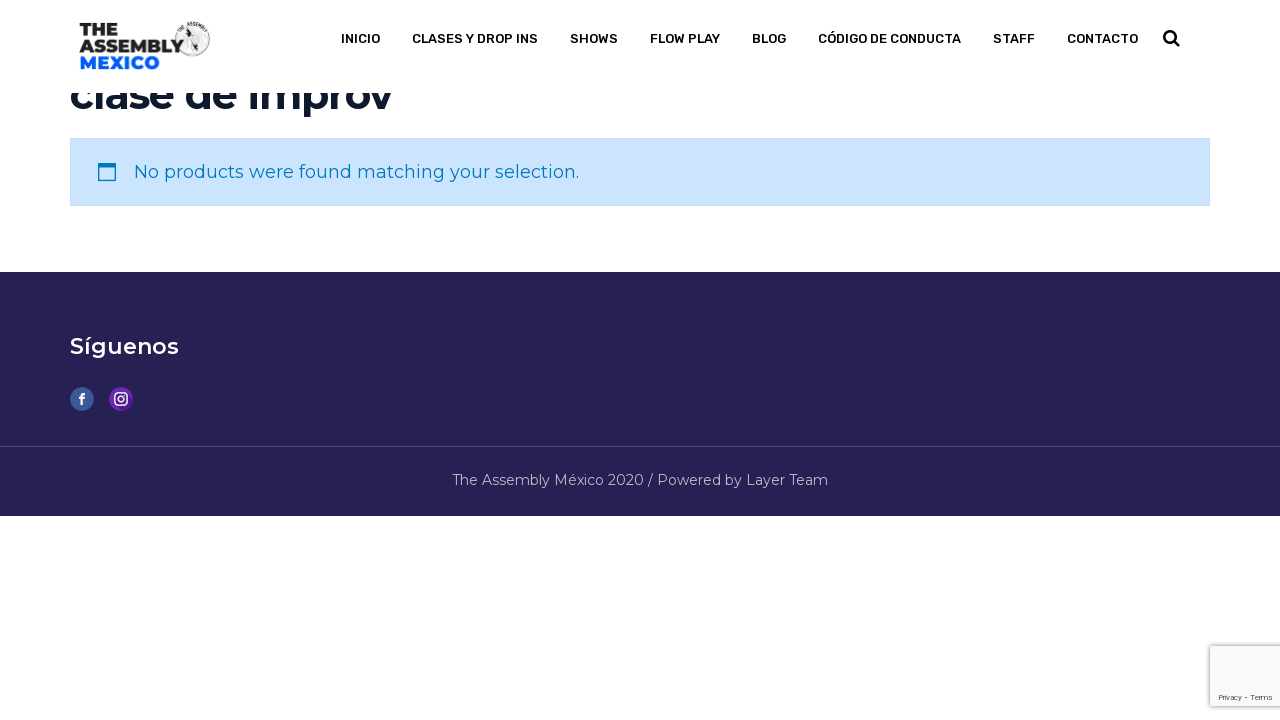

--- FILE ---
content_type: text/html; charset=utf-8
request_url: https://www.google.com/recaptcha/api2/anchor?ar=1&k=6LfcmtwUAAAAABhuf2F-RilAREW5qXoaann5A29g&co=aHR0cHM6Ly90aGVhc3NlbWJseW14LmNvbTo0NDM.&hl=en&v=N67nZn4AqZkNcbeMu4prBgzg&size=invisible&anchor-ms=20000&execute-ms=30000&cb=a4f2mvizv7rb
body_size: 48571
content:
<!DOCTYPE HTML><html dir="ltr" lang="en"><head><meta http-equiv="Content-Type" content="text/html; charset=UTF-8">
<meta http-equiv="X-UA-Compatible" content="IE=edge">
<title>reCAPTCHA</title>
<style type="text/css">
/* cyrillic-ext */
@font-face {
  font-family: 'Roboto';
  font-style: normal;
  font-weight: 400;
  font-stretch: 100%;
  src: url(//fonts.gstatic.com/s/roboto/v48/KFO7CnqEu92Fr1ME7kSn66aGLdTylUAMa3GUBHMdazTgWw.woff2) format('woff2');
  unicode-range: U+0460-052F, U+1C80-1C8A, U+20B4, U+2DE0-2DFF, U+A640-A69F, U+FE2E-FE2F;
}
/* cyrillic */
@font-face {
  font-family: 'Roboto';
  font-style: normal;
  font-weight: 400;
  font-stretch: 100%;
  src: url(//fonts.gstatic.com/s/roboto/v48/KFO7CnqEu92Fr1ME7kSn66aGLdTylUAMa3iUBHMdazTgWw.woff2) format('woff2');
  unicode-range: U+0301, U+0400-045F, U+0490-0491, U+04B0-04B1, U+2116;
}
/* greek-ext */
@font-face {
  font-family: 'Roboto';
  font-style: normal;
  font-weight: 400;
  font-stretch: 100%;
  src: url(//fonts.gstatic.com/s/roboto/v48/KFO7CnqEu92Fr1ME7kSn66aGLdTylUAMa3CUBHMdazTgWw.woff2) format('woff2');
  unicode-range: U+1F00-1FFF;
}
/* greek */
@font-face {
  font-family: 'Roboto';
  font-style: normal;
  font-weight: 400;
  font-stretch: 100%;
  src: url(//fonts.gstatic.com/s/roboto/v48/KFO7CnqEu92Fr1ME7kSn66aGLdTylUAMa3-UBHMdazTgWw.woff2) format('woff2');
  unicode-range: U+0370-0377, U+037A-037F, U+0384-038A, U+038C, U+038E-03A1, U+03A3-03FF;
}
/* math */
@font-face {
  font-family: 'Roboto';
  font-style: normal;
  font-weight: 400;
  font-stretch: 100%;
  src: url(//fonts.gstatic.com/s/roboto/v48/KFO7CnqEu92Fr1ME7kSn66aGLdTylUAMawCUBHMdazTgWw.woff2) format('woff2');
  unicode-range: U+0302-0303, U+0305, U+0307-0308, U+0310, U+0312, U+0315, U+031A, U+0326-0327, U+032C, U+032F-0330, U+0332-0333, U+0338, U+033A, U+0346, U+034D, U+0391-03A1, U+03A3-03A9, U+03B1-03C9, U+03D1, U+03D5-03D6, U+03F0-03F1, U+03F4-03F5, U+2016-2017, U+2034-2038, U+203C, U+2040, U+2043, U+2047, U+2050, U+2057, U+205F, U+2070-2071, U+2074-208E, U+2090-209C, U+20D0-20DC, U+20E1, U+20E5-20EF, U+2100-2112, U+2114-2115, U+2117-2121, U+2123-214F, U+2190, U+2192, U+2194-21AE, U+21B0-21E5, U+21F1-21F2, U+21F4-2211, U+2213-2214, U+2216-22FF, U+2308-230B, U+2310, U+2319, U+231C-2321, U+2336-237A, U+237C, U+2395, U+239B-23B7, U+23D0, U+23DC-23E1, U+2474-2475, U+25AF, U+25B3, U+25B7, U+25BD, U+25C1, U+25CA, U+25CC, U+25FB, U+266D-266F, U+27C0-27FF, U+2900-2AFF, U+2B0E-2B11, U+2B30-2B4C, U+2BFE, U+3030, U+FF5B, U+FF5D, U+1D400-1D7FF, U+1EE00-1EEFF;
}
/* symbols */
@font-face {
  font-family: 'Roboto';
  font-style: normal;
  font-weight: 400;
  font-stretch: 100%;
  src: url(//fonts.gstatic.com/s/roboto/v48/KFO7CnqEu92Fr1ME7kSn66aGLdTylUAMaxKUBHMdazTgWw.woff2) format('woff2');
  unicode-range: U+0001-000C, U+000E-001F, U+007F-009F, U+20DD-20E0, U+20E2-20E4, U+2150-218F, U+2190, U+2192, U+2194-2199, U+21AF, U+21E6-21F0, U+21F3, U+2218-2219, U+2299, U+22C4-22C6, U+2300-243F, U+2440-244A, U+2460-24FF, U+25A0-27BF, U+2800-28FF, U+2921-2922, U+2981, U+29BF, U+29EB, U+2B00-2BFF, U+4DC0-4DFF, U+FFF9-FFFB, U+10140-1018E, U+10190-1019C, U+101A0, U+101D0-101FD, U+102E0-102FB, U+10E60-10E7E, U+1D2C0-1D2D3, U+1D2E0-1D37F, U+1F000-1F0FF, U+1F100-1F1AD, U+1F1E6-1F1FF, U+1F30D-1F30F, U+1F315, U+1F31C, U+1F31E, U+1F320-1F32C, U+1F336, U+1F378, U+1F37D, U+1F382, U+1F393-1F39F, U+1F3A7-1F3A8, U+1F3AC-1F3AF, U+1F3C2, U+1F3C4-1F3C6, U+1F3CA-1F3CE, U+1F3D4-1F3E0, U+1F3ED, U+1F3F1-1F3F3, U+1F3F5-1F3F7, U+1F408, U+1F415, U+1F41F, U+1F426, U+1F43F, U+1F441-1F442, U+1F444, U+1F446-1F449, U+1F44C-1F44E, U+1F453, U+1F46A, U+1F47D, U+1F4A3, U+1F4B0, U+1F4B3, U+1F4B9, U+1F4BB, U+1F4BF, U+1F4C8-1F4CB, U+1F4D6, U+1F4DA, U+1F4DF, U+1F4E3-1F4E6, U+1F4EA-1F4ED, U+1F4F7, U+1F4F9-1F4FB, U+1F4FD-1F4FE, U+1F503, U+1F507-1F50B, U+1F50D, U+1F512-1F513, U+1F53E-1F54A, U+1F54F-1F5FA, U+1F610, U+1F650-1F67F, U+1F687, U+1F68D, U+1F691, U+1F694, U+1F698, U+1F6AD, U+1F6B2, U+1F6B9-1F6BA, U+1F6BC, U+1F6C6-1F6CF, U+1F6D3-1F6D7, U+1F6E0-1F6EA, U+1F6F0-1F6F3, U+1F6F7-1F6FC, U+1F700-1F7FF, U+1F800-1F80B, U+1F810-1F847, U+1F850-1F859, U+1F860-1F887, U+1F890-1F8AD, U+1F8B0-1F8BB, U+1F8C0-1F8C1, U+1F900-1F90B, U+1F93B, U+1F946, U+1F984, U+1F996, U+1F9E9, U+1FA00-1FA6F, U+1FA70-1FA7C, U+1FA80-1FA89, U+1FA8F-1FAC6, U+1FACE-1FADC, U+1FADF-1FAE9, U+1FAF0-1FAF8, U+1FB00-1FBFF;
}
/* vietnamese */
@font-face {
  font-family: 'Roboto';
  font-style: normal;
  font-weight: 400;
  font-stretch: 100%;
  src: url(//fonts.gstatic.com/s/roboto/v48/KFO7CnqEu92Fr1ME7kSn66aGLdTylUAMa3OUBHMdazTgWw.woff2) format('woff2');
  unicode-range: U+0102-0103, U+0110-0111, U+0128-0129, U+0168-0169, U+01A0-01A1, U+01AF-01B0, U+0300-0301, U+0303-0304, U+0308-0309, U+0323, U+0329, U+1EA0-1EF9, U+20AB;
}
/* latin-ext */
@font-face {
  font-family: 'Roboto';
  font-style: normal;
  font-weight: 400;
  font-stretch: 100%;
  src: url(//fonts.gstatic.com/s/roboto/v48/KFO7CnqEu92Fr1ME7kSn66aGLdTylUAMa3KUBHMdazTgWw.woff2) format('woff2');
  unicode-range: U+0100-02BA, U+02BD-02C5, U+02C7-02CC, U+02CE-02D7, U+02DD-02FF, U+0304, U+0308, U+0329, U+1D00-1DBF, U+1E00-1E9F, U+1EF2-1EFF, U+2020, U+20A0-20AB, U+20AD-20C0, U+2113, U+2C60-2C7F, U+A720-A7FF;
}
/* latin */
@font-face {
  font-family: 'Roboto';
  font-style: normal;
  font-weight: 400;
  font-stretch: 100%;
  src: url(//fonts.gstatic.com/s/roboto/v48/KFO7CnqEu92Fr1ME7kSn66aGLdTylUAMa3yUBHMdazQ.woff2) format('woff2');
  unicode-range: U+0000-00FF, U+0131, U+0152-0153, U+02BB-02BC, U+02C6, U+02DA, U+02DC, U+0304, U+0308, U+0329, U+2000-206F, U+20AC, U+2122, U+2191, U+2193, U+2212, U+2215, U+FEFF, U+FFFD;
}
/* cyrillic-ext */
@font-face {
  font-family: 'Roboto';
  font-style: normal;
  font-weight: 500;
  font-stretch: 100%;
  src: url(//fonts.gstatic.com/s/roboto/v48/KFO7CnqEu92Fr1ME7kSn66aGLdTylUAMa3GUBHMdazTgWw.woff2) format('woff2');
  unicode-range: U+0460-052F, U+1C80-1C8A, U+20B4, U+2DE0-2DFF, U+A640-A69F, U+FE2E-FE2F;
}
/* cyrillic */
@font-face {
  font-family: 'Roboto';
  font-style: normal;
  font-weight: 500;
  font-stretch: 100%;
  src: url(//fonts.gstatic.com/s/roboto/v48/KFO7CnqEu92Fr1ME7kSn66aGLdTylUAMa3iUBHMdazTgWw.woff2) format('woff2');
  unicode-range: U+0301, U+0400-045F, U+0490-0491, U+04B0-04B1, U+2116;
}
/* greek-ext */
@font-face {
  font-family: 'Roboto';
  font-style: normal;
  font-weight: 500;
  font-stretch: 100%;
  src: url(//fonts.gstatic.com/s/roboto/v48/KFO7CnqEu92Fr1ME7kSn66aGLdTylUAMa3CUBHMdazTgWw.woff2) format('woff2');
  unicode-range: U+1F00-1FFF;
}
/* greek */
@font-face {
  font-family: 'Roboto';
  font-style: normal;
  font-weight: 500;
  font-stretch: 100%;
  src: url(//fonts.gstatic.com/s/roboto/v48/KFO7CnqEu92Fr1ME7kSn66aGLdTylUAMa3-UBHMdazTgWw.woff2) format('woff2');
  unicode-range: U+0370-0377, U+037A-037F, U+0384-038A, U+038C, U+038E-03A1, U+03A3-03FF;
}
/* math */
@font-face {
  font-family: 'Roboto';
  font-style: normal;
  font-weight: 500;
  font-stretch: 100%;
  src: url(//fonts.gstatic.com/s/roboto/v48/KFO7CnqEu92Fr1ME7kSn66aGLdTylUAMawCUBHMdazTgWw.woff2) format('woff2');
  unicode-range: U+0302-0303, U+0305, U+0307-0308, U+0310, U+0312, U+0315, U+031A, U+0326-0327, U+032C, U+032F-0330, U+0332-0333, U+0338, U+033A, U+0346, U+034D, U+0391-03A1, U+03A3-03A9, U+03B1-03C9, U+03D1, U+03D5-03D6, U+03F0-03F1, U+03F4-03F5, U+2016-2017, U+2034-2038, U+203C, U+2040, U+2043, U+2047, U+2050, U+2057, U+205F, U+2070-2071, U+2074-208E, U+2090-209C, U+20D0-20DC, U+20E1, U+20E5-20EF, U+2100-2112, U+2114-2115, U+2117-2121, U+2123-214F, U+2190, U+2192, U+2194-21AE, U+21B0-21E5, U+21F1-21F2, U+21F4-2211, U+2213-2214, U+2216-22FF, U+2308-230B, U+2310, U+2319, U+231C-2321, U+2336-237A, U+237C, U+2395, U+239B-23B7, U+23D0, U+23DC-23E1, U+2474-2475, U+25AF, U+25B3, U+25B7, U+25BD, U+25C1, U+25CA, U+25CC, U+25FB, U+266D-266F, U+27C0-27FF, U+2900-2AFF, U+2B0E-2B11, U+2B30-2B4C, U+2BFE, U+3030, U+FF5B, U+FF5D, U+1D400-1D7FF, U+1EE00-1EEFF;
}
/* symbols */
@font-face {
  font-family: 'Roboto';
  font-style: normal;
  font-weight: 500;
  font-stretch: 100%;
  src: url(//fonts.gstatic.com/s/roboto/v48/KFO7CnqEu92Fr1ME7kSn66aGLdTylUAMaxKUBHMdazTgWw.woff2) format('woff2');
  unicode-range: U+0001-000C, U+000E-001F, U+007F-009F, U+20DD-20E0, U+20E2-20E4, U+2150-218F, U+2190, U+2192, U+2194-2199, U+21AF, U+21E6-21F0, U+21F3, U+2218-2219, U+2299, U+22C4-22C6, U+2300-243F, U+2440-244A, U+2460-24FF, U+25A0-27BF, U+2800-28FF, U+2921-2922, U+2981, U+29BF, U+29EB, U+2B00-2BFF, U+4DC0-4DFF, U+FFF9-FFFB, U+10140-1018E, U+10190-1019C, U+101A0, U+101D0-101FD, U+102E0-102FB, U+10E60-10E7E, U+1D2C0-1D2D3, U+1D2E0-1D37F, U+1F000-1F0FF, U+1F100-1F1AD, U+1F1E6-1F1FF, U+1F30D-1F30F, U+1F315, U+1F31C, U+1F31E, U+1F320-1F32C, U+1F336, U+1F378, U+1F37D, U+1F382, U+1F393-1F39F, U+1F3A7-1F3A8, U+1F3AC-1F3AF, U+1F3C2, U+1F3C4-1F3C6, U+1F3CA-1F3CE, U+1F3D4-1F3E0, U+1F3ED, U+1F3F1-1F3F3, U+1F3F5-1F3F7, U+1F408, U+1F415, U+1F41F, U+1F426, U+1F43F, U+1F441-1F442, U+1F444, U+1F446-1F449, U+1F44C-1F44E, U+1F453, U+1F46A, U+1F47D, U+1F4A3, U+1F4B0, U+1F4B3, U+1F4B9, U+1F4BB, U+1F4BF, U+1F4C8-1F4CB, U+1F4D6, U+1F4DA, U+1F4DF, U+1F4E3-1F4E6, U+1F4EA-1F4ED, U+1F4F7, U+1F4F9-1F4FB, U+1F4FD-1F4FE, U+1F503, U+1F507-1F50B, U+1F50D, U+1F512-1F513, U+1F53E-1F54A, U+1F54F-1F5FA, U+1F610, U+1F650-1F67F, U+1F687, U+1F68D, U+1F691, U+1F694, U+1F698, U+1F6AD, U+1F6B2, U+1F6B9-1F6BA, U+1F6BC, U+1F6C6-1F6CF, U+1F6D3-1F6D7, U+1F6E0-1F6EA, U+1F6F0-1F6F3, U+1F6F7-1F6FC, U+1F700-1F7FF, U+1F800-1F80B, U+1F810-1F847, U+1F850-1F859, U+1F860-1F887, U+1F890-1F8AD, U+1F8B0-1F8BB, U+1F8C0-1F8C1, U+1F900-1F90B, U+1F93B, U+1F946, U+1F984, U+1F996, U+1F9E9, U+1FA00-1FA6F, U+1FA70-1FA7C, U+1FA80-1FA89, U+1FA8F-1FAC6, U+1FACE-1FADC, U+1FADF-1FAE9, U+1FAF0-1FAF8, U+1FB00-1FBFF;
}
/* vietnamese */
@font-face {
  font-family: 'Roboto';
  font-style: normal;
  font-weight: 500;
  font-stretch: 100%;
  src: url(//fonts.gstatic.com/s/roboto/v48/KFO7CnqEu92Fr1ME7kSn66aGLdTylUAMa3OUBHMdazTgWw.woff2) format('woff2');
  unicode-range: U+0102-0103, U+0110-0111, U+0128-0129, U+0168-0169, U+01A0-01A1, U+01AF-01B0, U+0300-0301, U+0303-0304, U+0308-0309, U+0323, U+0329, U+1EA0-1EF9, U+20AB;
}
/* latin-ext */
@font-face {
  font-family: 'Roboto';
  font-style: normal;
  font-weight: 500;
  font-stretch: 100%;
  src: url(//fonts.gstatic.com/s/roboto/v48/KFO7CnqEu92Fr1ME7kSn66aGLdTylUAMa3KUBHMdazTgWw.woff2) format('woff2');
  unicode-range: U+0100-02BA, U+02BD-02C5, U+02C7-02CC, U+02CE-02D7, U+02DD-02FF, U+0304, U+0308, U+0329, U+1D00-1DBF, U+1E00-1E9F, U+1EF2-1EFF, U+2020, U+20A0-20AB, U+20AD-20C0, U+2113, U+2C60-2C7F, U+A720-A7FF;
}
/* latin */
@font-face {
  font-family: 'Roboto';
  font-style: normal;
  font-weight: 500;
  font-stretch: 100%;
  src: url(//fonts.gstatic.com/s/roboto/v48/KFO7CnqEu92Fr1ME7kSn66aGLdTylUAMa3yUBHMdazQ.woff2) format('woff2');
  unicode-range: U+0000-00FF, U+0131, U+0152-0153, U+02BB-02BC, U+02C6, U+02DA, U+02DC, U+0304, U+0308, U+0329, U+2000-206F, U+20AC, U+2122, U+2191, U+2193, U+2212, U+2215, U+FEFF, U+FFFD;
}
/* cyrillic-ext */
@font-face {
  font-family: 'Roboto';
  font-style: normal;
  font-weight: 900;
  font-stretch: 100%;
  src: url(//fonts.gstatic.com/s/roboto/v48/KFO7CnqEu92Fr1ME7kSn66aGLdTylUAMa3GUBHMdazTgWw.woff2) format('woff2');
  unicode-range: U+0460-052F, U+1C80-1C8A, U+20B4, U+2DE0-2DFF, U+A640-A69F, U+FE2E-FE2F;
}
/* cyrillic */
@font-face {
  font-family: 'Roboto';
  font-style: normal;
  font-weight: 900;
  font-stretch: 100%;
  src: url(//fonts.gstatic.com/s/roboto/v48/KFO7CnqEu92Fr1ME7kSn66aGLdTylUAMa3iUBHMdazTgWw.woff2) format('woff2');
  unicode-range: U+0301, U+0400-045F, U+0490-0491, U+04B0-04B1, U+2116;
}
/* greek-ext */
@font-face {
  font-family: 'Roboto';
  font-style: normal;
  font-weight: 900;
  font-stretch: 100%;
  src: url(//fonts.gstatic.com/s/roboto/v48/KFO7CnqEu92Fr1ME7kSn66aGLdTylUAMa3CUBHMdazTgWw.woff2) format('woff2');
  unicode-range: U+1F00-1FFF;
}
/* greek */
@font-face {
  font-family: 'Roboto';
  font-style: normal;
  font-weight: 900;
  font-stretch: 100%;
  src: url(//fonts.gstatic.com/s/roboto/v48/KFO7CnqEu92Fr1ME7kSn66aGLdTylUAMa3-UBHMdazTgWw.woff2) format('woff2');
  unicode-range: U+0370-0377, U+037A-037F, U+0384-038A, U+038C, U+038E-03A1, U+03A3-03FF;
}
/* math */
@font-face {
  font-family: 'Roboto';
  font-style: normal;
  font-weight: 900;
  font-stretch: 100%;
  src: url(//fonts.gstatic.com/s/roboto/v48/KFO7CnqEu92Fr1ME7kSn66aGLdTylUAMawCUBHMdazTgWw.woff2) format('woff2');
  unicode-range: U+0302-0303, U+0305, U+0307-0308, U+0310, U+0312, U+0315, U+031A, U+0326-0327, U+032C, U+032F-0330, U+0332-0333, U+0338, U+033A, U+0346, U+034D, U+0391-03A1, U+03A3-03A9, U+03B1-03C9, U+03D1, U+03D5-03D6, U+03F0-03F1, U+03F4-03F5, U+2016-2017, U+2034-2038, U+203C, U+2040, U+2043, U+2047, U+2050, U+2057, U+205F, U+2070-2071, U+2074-208E, U+2090-209C, U+20D0-20DC, U+20E1, U+20E5-20EF, U+2100-2112, U+2114-2115, U+2117-2121, U+2123-214F, U+2190, U+2192, U+2194-21AE, U+21B0-21E5, U+21F1-21F2, U+21F4-2211, U+2213-2214, U+2216-22FF, U+2308-230B, U+2310, U+2319, U+231C-2321, U+2336-237A, U+237C, U+2395, U+239B-23B7, U+23D0, U+23DC-23E1, U+2474-2475, U+25AF, U+25B3, U+25B7, U+25BD, U+25C1, U+25CA, U+25CC, U+25FB, U+266D-266F, U+27C0-27FF, U+2900-2AFF, U+2B0E-2B11, U+2B30-2B4C, U+2BFE, U+3030, U+FF5B, U+FF5D, U+1D400-1D7FF, U+1EE00-1EEFF;
}
/* symbols */
@font-face {
  font-family: 'Roboto';
  font-style: normal;
  font-weight: 900;
  font-stretch: 100%;
  src: url(//fonts.gstatic.com/s/roboto/v48/KFO7CnqEu92Fr1ME7kSn66aGLdTylUAMaxKUBHMdazTgWw.woff2) format('woff2');
  unicode-range: U+0001-000C, U+000E-001F, U+007F-009F, U+20DD-20E0, U+20E2-20E4, U+2150-218F, U+2190, U+2192, U+2194-2199, U+21AF, U+21E6-21F0, U+21F3, U+2218-2219, U+2299, U+22C4-22C6, U+2300-243F, U+2440-244A, U+2460-24FF, U+25A0-27BF, U+2800-28FF, U+2921-2922, U+2981, U+29BF, U+29EB, U+2B00-2BFF, U+4DC0-4DFF, U+FFF9-FFFB, U+10140-1018E, U+10190-1019C, U+101A0, U+101D0-101FD, U+102E0-102FB, U+10E60-10E7E, U+1D2C0-1D2D3, U+1D2E0-1D37F, U+1F000-1F0FF, U+1F100-1F1AD, U+1F1E6-1F1FF, U+1F30D-1F30F, U+1F315, U+1F31C, U+1F31E, U+1F320-1F32C, U+1F336, U+1F378, U+1F37D, U+1F382, U+1F393-1F39F, U+1F3A7-1F3A8, U+1F3AC-1F3AF, U+1F3C2, U+1F3C4-1F3C6, U+1F3CA-1F3CE, U+1F3D4-1F3E0, U+1F3ED, U+1F3F1-1F3F3, U+1F3F5-1F3F7, U+1F408, U+1F415, U+1F41F, U+1F426, U+1F43F, U+1F441-1F442, U+1F444, U+1F446-1F449, U+1F44C-1F44E, U+1F453, U+1F46A, U+1F47D, U+1F4A3, U+1F4B0, U+1F4B3, U+1F4B9, U+1F4BB, U+1F4BF, U+1F4C8-1F4CB, U+1F4D6, U+1F4DA, U+1F4DF, U+1F4E3-1F4E6, U+1F4EA-1F4ED, U+1F4F7, U+1F4F9-1F4FB, U+1F4FD-1F4FE, U+1F503, U+1F507-1F50B, U+1F50D, U+1F512-1F513, U+1F53E-1F54A, U+1F54F-1F5FA, U+1F610, U+1F650-1F67F, U+1F687, U+1F68D, U+1F691, U+1F694, U+1F698, U+1F6AD, U+1F6B2, U+1F6B9-1F6BA, U+1F6BC, U+1F6C6-1F6CF, U+1F6D3-1F6D7, U+1F6E0-1F6EA, U+1F6F0-1F6F3, U+1F6F7-1F6FC, U+1F700-1F7FF, U+1F800-1F80B, U+1F810-1F847, U+1F850-1F859, U+1F860-1F887, U+1F890-1F8AD, U+1F8B0-1F8BB, U+1F8C0-1F8C1, U+1F900-1F90B, U+1F93B, U+1F946, U+1F984, U+1F996, U+1F9E9, U+1FA00-1FA6F, U+1FA70-1FA7C, U+1FA80-1FA89, U+1FA8F-1FAC6, U+1FACE-1FADC, U+1FADF-1FAE9, U+1FAF0-1FAF8, U+1FB00-1FBFF;
}
/* vietnamese */
@font-face {
  font-family: 'Roboto';
  font-style: normal;
  font-weight: 900;
  font-stretch: 100%;
  src: url(//fonts.gstatic.com/s/roboto/v48/KFO7CnqEu92Fr1ME7kSn66aGLdTylUAMa3OUBHMdazTgWw.woff2) format('woff2');
  unicode-range: U+0102-0103, U+0110-0111, U+0128-0129, U+0168-0169, U+01A0-01A1, U+01AF-01B0, U+0300-0301, U+0303-0304, U+0308-0309, U+0323, U+0329, U+1EA0-1EF9, U+20AB;
}
/* latin-ext */
@font-face {
  font-family: 'Roboto';
  font-style: normal;
  font-weight: 900;
  font-stretch: 100%;
  src: url(//fonts.gstatic.com/s/roboto/v48/KFO7CnqEu92Fr1ME7kSn66aGLdTylUAMa3KUBHMdazTgWw.woff2) format('woff2');
  unicode-range: U+0100-02BA, U+02BD-02C5, U+02C7-02CC, U+02CE-02D7, U+02DD-02FF, U+0304, U+0308, U+0329, U+1D00-1DBF, U+1E00-1E9F, U+1EF2-1EFF, U+2020, U+20A0-20AB, U+20AD-20C0, U+2113, U+2C60-2C7F, U+A720-A7FF;
}
/* latin */
@font-face {
  font-family: 'Roboto';
  font-style: normal;
  font-weight: 900;
  font-stretch: 100%;
  src: url(//fonts.gstatic.com/s/roboto/v48/KFO7CnqEu92Fr1ME7kSn66aGLdTylUAMa3yUBHMdazQ.woff2) format('woff2');
  unicode-range: U+0000-00FF, U+0131, U+0152-0153, U+02BB-02BC, U+02C6, U+02DA, U+02DC, U+0304, U+0308, U+0329, U+2000-206F, U+20AC, U+2122, U+2191, U+2193, U+2212, U+2215, U+FEFF, U+FFFD;
}

</style>
<link rel="stylesheet" type="text/css" href="https://www.gstatic.com/recaptcha/releases/N67nZn4AqZkNcbeMu4prBgzg/styles__ltr.css">
<script nonce="TzBPJICvgGeCrRdGEOao0w" type="text/javascript">window['__recaptcha_api'] = 'https://www.google.com/recaptcha/api2/';</script>
<script type="text/javascript" src="https://www.gstatic.com/recaptcha/releases/N67nZn4AqZkNcbeMu4prBgzg/recaptcha__en.js" nonce="TzBPJICvgGeCrRdGEOao0w">
      
    </script></head>
<body><div id="rc-anchor-alert" class="rc-anchor-alert"></div>
<input type="hidden" id="recaptcha-token" value="[base64]">
<script type="text/javascript" nonce="TzBPJICvgGeCrRdGEOao0w">
      recaptcha.anchor.Main.init("[\x22ainput\x22,[\x22bgdata\x22,\x22\x22,\[base64]/[base64]/MjU1Ong/[base64]/[base64]/[base64]/[base64]/[base64]/[base64]/[base64]/[base64]/[base64]/[base64]/[base64]/[base64]/[base64]/[base64]/[base64]\\u003d\x22,\[base64]\\u003d\x22,\x22ajTCkMOBwo3DrEXDnsKBwrJEw7rDq8OOKcKCw4I6w5PDucOCQsKrAcKOw6/[base64]/[base64]/DtiA9w5Ykw6ltwqnCkjQew54Owp1dw6TCjsK5wqtdGwFeIH0IBWTCt0PCoMOEwqBqw7BVBcOhwpd/SDZiw4EKw6zDj8K2wpRTNGLDr8KWH8ObY8KBw4rCmMO5PlXDtS0VKsKFbsO+wozCuncmPDgqJsOFR8KtOsK8wptmwqbCkMKRIR/[base64]/DnsOSw73DgcKaXcOtFcO/w5l+wo0WNUJXa8OiK8OHwpsZaU5sFVY/asKbD2l0cSbDh8KDwr0gwo4KMC3DvMOKRcOJFMKpw57Du8KPHBdCw7TCuzNWwo1PNsK8TsKgwqTCjGPCv8OIZ8K6wqF5Zx/Ds8O/w4x/[base64]/[base64]/Dh1TDmyBDwrYhw6bCo3jCt8O1w7oJXBgkEcO1w7PDqmxHw7bCmcK/bHDDqsO3I8K4wrJMwr3DoW4eYR4EAEXCsWx0PMOjwoo7wrNmwodmwqDCmcOtw71dS30aL8KQw4xXbsOcIcOfBDPDkH4rw77CsWLDgsKQekvDksOowpzCoAR7wqLCscKrZ8OKwr3DlGUuESHCpsKjw5/Cu8KaFg9US0UBb8KHwp7Cl8KKw4TDhmzDsiPDrsKLw4fDoVVieMKSU8O3WGdnY8Kqwo0UwqQ5dCbDl8OwQCBsBsK4wqPCkTlhw7ltEX44dm3Dqj/Cl8KHw6DDpcOmPCnDlcKmw67Dl8KvPgNYKVvCk8OqaH/Cjg0Swp93w5pZG1XCpcOBwoR+MWwjLMO8w4NbJMKqw5hrEUVkJQLDmFoMecOUwrR9wqLCm3vCusO/wo9hUMKIb3tRD0g/woPDiMKIQcKsw6HDrzxZZU3Ch08uwrlpw5fCqVBaXDRywoTCpgdDbmAZAsOmAcOXw7sgw5LDuhjDpWppw6LDmzYEw4rCn10jMsOQwrdHw4/DmsO+w4nCrMKWEMOnw4nDnyQkw55Pwo95PcKbKMK8woM3UsOjwo89wpg9H8OKw5oMGDPCl8OywpU7w5AeG8KnPcO0wozCjcO+ZTBnVh/CmV/Crw7DqMOgQcOvwrXDrMKCOAZcFjfCmVkDTRltKcK7w5swwpEAS3QFYsOPwoAbQsOcwpJ7YsOLw4M7w5XDlz3DuipcCMOmwqLCpsKww4DDi8OJw4zDisKyw7TCr8KUw6xIw6BQIsOlRMKvw6RGw4rCowV6CUE7OsOSNxBOZcK1CyjDgyhDfXEUwq/CtMOMw5zCnMKHRsOmWMKCU0Nuw6BQwovCrVEUYMKCfn/DiFjCk8KEAULCncKbBsOfdClXEsOEB8OpFFPDtA1fwp8dwoIHRcOKw7TCs8K2wqrCnMOiw5Yswp5iw7TCo27Cv8OUwrDCtDHChsOOwqwOVsKLGR3CnsO5NsKdVcKawqTDrDjCgsKsSsK/IX4Hw4XDm8K4w4oyLsKew73CuzjDq8KkFsKvw6Faw6jChMOSwobCmwchw6YNw77DgsOOB8KDw4fCp8KNbsORGh1Xw55rwqoBwqHDqjLCh8OsCRgyw5DDq8KPexkPw6/[base64]/YUvDsznDucKfw4VhOcKLV3/[base64]/DrnbDh0dIYcO/woJmM8KMJ14Vw4zDr8K3BAZAU8Oye8KawozDs3zCkyQTaU1fwoDDhhbDgW/CmFVaBBtsw53CulXDqcO7w5AywopiX2F8wq0XO1haPcOhw5Jkw4s+w4Z6worDuMKNw5HDkB/DogXDmcKITG9pX3DCssKMwq/CqGzDizQDfizDgcOVccOxw615U8KAw7PDi8KaBcKdRcOzwrwCw6lbw5Ziwq/ChkvCik8xTsKOw5ZBw7INIl9EwoJ8wqTDosK9w6XDgk94PcOYw4fCrDFOwpTDuMKqSsOQTGLCli/DkgXDtsKsSQXDlMOvdcKbw6x+VCguMVLDucOJV23DtmNnfwZOCQ/CpE3DrsO2PMOiLcKSWFPCpWvChSHDqQhZw7kNGsOqYMKKwprCqGUsTmjCmcKmEDt7wrQtwoEiw69lZSMNwrE7F3nCuCXCg2lKwr7Ck8K5woADw5HDlcOmQlYWTMKCdsO/w7xqbcOBw4t7MnE8wrDCmi86QMODa8K/NMOrwp4TOcKEw4/CpwMiBRkSdsKjAcKbw5EuKBjDrlB9dMOJwr3DoGXDuQJ5wovDrQ7Cs8Kzw4jDjE04TlkIEsOYwqIDCMOUwqzDsMKvwobDngESwoxzcn9BGsOQwonCqnA3ZMOkwr7CikVWNkjCqhoWb8OSCcKraR7DssOgb8KdwqQ0woLDjxHClxR/Jh8eLT3DksKtI1fDtMOlJ8OOIThOKcKdwrFkWMKywrRfw7HCu0DCgcKbLUvCpjDDiXvDhMKuw4VVYcKawqHDt8KHOsOQw4vDt8OEwo8Dwr/[base64]/[base64]/[base64]/Cq3F5EsOrFTTCgC9rw5LCqTENw4HCjSTDk3huwopwYDoYw4IpwoxhGzbDpls6S8Ozw5FWwqnDi8KuX8Okb8KSwpnDp8OsRzNbw7bDvMKCw7VBw7LClGzCh8O0w7dEwrdGw4jCsMOaw70gSj7Cpj4two4Vw6zDhMORwrwJPnxKwopfw7XDqRDDq8OTw70hwrt/[base64]/[base64]/Dg8Ocw4PDg8KkJMO9w4jDjCfCu8O/wq/DoXUqI8OEwpV0wrUxwqRTwp08wrZpwq1RHRtBSsKIS8Kyw4BPaMKFwpbDuMK8w4XDhMKgEcKeIgLCt8KURnQDM8OzITLDpcK6ccONLwpkEcOPBnoowqDDjhEdf8Kbw5Asw7rCnMKtwoDCk8K2w5zChj3DnUfDk8KdJDIEQT1/[base64]/wovDklw1wo0kwrLCrGESw4URLsKYWcKVwoTCiWZfw6HCn8KYI8OGwrIuw6Z8woLDuSMrFg7CnDPCkcOww77Di2HCt38YVV8APMKHw7JfwpvDq8OqwoXCu1TDvw88wpUfccKZwrvDh8O3w6HCrgY/wpdXMcONwozCmcOlK3k/wp8fdMOsYcKew4smfmHDn20Vw6nCucKZejEpXW3Cn8KyW8OLwpXDt8KPIcObw60oKsOmVCrDqh7DmMKJQMKsw7/[base64]/[base64]/DhMKXFsO2TsKzwrkZw6/CsxtCw5PCp8KvesO5CALDrsOjwp13dQfCsMK2WihXwokTeMO4w7g9w5fCtD/CiVvCnF3DqMOQEMK7w6TDsCjDmMKlwqLDqXciBMK5HsKjwoPDsRTDsMKBZ8K7w7PCtsKXGlF0wpTCgFnDsw/DvmxBB8O1aiteO8K2w4LChMKmeBnCqQPDkhrCjsKAw7t4wrkcZsKYw57DtsOMw5cLwp5tDcOnA2pHwpklTWzDo8KJD8O8w6PCrz0qDB3ClxPDoMKHwoPCpcKNwqjCqy8kw5zCklzCp8OFwq0LwrbClFxMXMKbT8Krw7/[base64]/T8OLwrTDgEZywqZ2wpXCtS1vw7zDu0YVXC3Cj8KLwoE3QsOUw6rDmsOHw6dRdwjDjVs2QFAbCcKhNEcHAEPDs8ObFQ1ybHpxw7fCm8OHwpnCnsOtRG01E8OWwqEVwpkbw5zDtMKsJQ7Dmh9oRsOQXiLCr8KNBR/DvMOxJcKww698wrfDmB/DsmHCnADCqlXCh1vDnsKpKTkmw5Fvwr9CPMOFYMOIET1PHxLChw/DshbDlijDuWnDk8O0wqZSwrfCq8K4HEjDgyvClMKaACHClUDDvcKww7YGS8KmEFUJw57CjmfDnD/DosKgUsOwwqjDvjcHQGXDhBTDhWXCvQEPehDCosOmwpkhw4jDicKdRjvClBNlMk/DqMKcwpvDp0jDscOxOlHDlMOxAn1vwppnw7zDhMK4RWrCl8OvMzEAVMKbJhHDvC3DscKuP0XCthUWKcKKw6fCpMKUaMOqw6/CkANBwpNFwrV1MT3CkcO7C8KAwr9fFEt8dRt7JcOHLCVfXgPCpSB/[base64]/GztVP07DvxVnwpPDm8O8PiDCr8KFNRF5PcOWwqHDqsKlw6nClRDCssKfFHPCnMKEw6AQwqDCjDXCtMOaMcONw5kkOU07wpHCvTR3bjnDqCw+CDwTw7oLw4nCj8Ocwq8oTSIbHWo9w5TDoRrCsjQkJMOMLHXDiMOpMi/DpxfCscK5TAdicMKIw4XDiXI/[base64]/ExnCtirCj8K5w6bCjxIzdsO3woVtGC5NY33CiW8+RcOhw6xCwpQeb1HChDjCv2oewrdmw73DocOhwrrDpcOuDCpwwq45XcOHfVYdVh7CjEwcdSZWw4ltPmxnY2R1S2NONBEWw4UxVmjCk8O7CcOZwrXDjVPDt8K+DMK7em17w43DrMKJT0YUwpRvNMKrw6/CniXDrsKmTQ3CscK7w7bDhsOXw78Qw4fCnsKZXjMaw6zDi0LCoinCmmUzZTIzTCMEw7nCmcOzw71Nw4/CrcK+MHvDu8KgGw3DsUnCmwDDkxAPw6U4w4HDr0lTw77DsBZQF3zCmgQuXHPCrxcOw7DCl8O2TcOgwpjChMOmKsKcJMOSw4F/[base64]/CocOAEcOrMiRXaXgVcj/Dj8OiQcOoJcO3w7whSsOpBsO7RcK/E8KNwqjCtAzDgyhhfBvCpcK2ci3DiMOJw57CmsOXfiTDgcKzWDZafnPCsXMDwobCnMKoL8OwR8OYw7/DiyfCnyp5w4zDucKrPnDCv0IkAULCmEsME2BWQW7CgHNSwp9Nwr4Gdytowq1wFcOsesKOK8OlwrDCtMK0wrLCpGDCgQFvw6wPw4seKy/[base64]/CQ7CrsOZw63CnS88w6VWVMOkw4vCtsKPTG5Bw77ClhnCvQDDlsOwbiQ7w6rCiGoawrnCsAkLHEfCt8KFw5lIwr/Ct8KOwpxjwrdHGMOtw4vDiWnCsMKiw7nCpsO3wp0Yw75TDmLDrxNJw5N5w4c9WjXCgSNsGMO1UEkXfzbDs8KzwpfCgmTCusOpw7V5IMKKIcO/wo49w5PCmcKPYMKCwrgLwokGwotcNivCvRJ+wqsQw4oUwr/DqMO+LMOswoXClAIiw7dne8O9WnbDhRNXwro8KFlZw6XCgXVpdMK2QMOue8KXL8KKV07CsQHDu8OAG8KCJwjCoVHDvsK3E8OPw6pnWMKOecKSw53CtsOQwq4Sa8OiwozDjwbCsMOKwonDl8OMOmo7GQLDjGrDizgVEcKoKxfDpsKBwqgfOCUHwp/CusKMPy7CnFZew7PDkDx6dsK+W8Otw45GwqoTTAQ+wpLCuSXCqMKwKk8qUTUOcWHCh8OrfyvDgRfCvV1hd8Krw7TDmMKuDkd6wqsxworCgw0VJ2jCixE8wqF1wqxWbgsRM8Owwo/ChcKtwodhw5jDicKUNg/ClMOPwrFMwr3Cv27Ct8OBNzzCgcOqwqBIwrwFw4nCtMKKwqxGw6TCnkTCu8OLwpVnawHCmsOKPEnDoH8ZUm/[base64]/ChsOtP8OnwpDDv8OXw7tVwoBywp1gNhXCn8KcA8KsKcOSQlLDi3TDpsKxw6vCrFoVwq0Cw47Dt8O9w7Vdwq/CtMOfQMKvfMKJB8Kpdm3Dt19xwqbDiUV+CiHCp8KyBXhZOsKcNsOow5kyWE/CjcOxB8OnYSbCklTCiMKRw6/CoWd9wps4wrR2w6DDiwDCgsKkGywEwq0/wqLDlsK4wp7Cj8Omw65Gwq/DiMKIwpfDjcK3wqzDhx7Ch15BJC1hw7rDtsOtw4gxbXIpWj7Doi0JO8KywoQ/w5vDgMKew67DpsO8w4Irw4gHF8O5wqQww7JoBsOCwqnCnVrCt8Oew5jDqMOCGMKMfMOKwrdYLsOVfsOGUnrDkMKFw6XDvhXCr8KQwpUnwp7Co8KOwqXCtnR2wp7DjMOHB8ODe8O/O8OQFsO+w7dnwrjChMObwp/[base64]/CsMOlLMOhCB/[base64]/Cui/Cq3/DklHDnMOBwqnDoMOhwoXDuTnDuX3Cl8O+wodLFMKOw7EPwrTCu3FDwq1EJQnCo3jCmcKqw7oYIm7DsxjDn8K0EkHDgHNDJWNmw5QADcK1wr7CqMO2W8KsJxZiPS4TwpBpw4LCm8O2NkBPXMK2w4clw69HHngoHW/Dn8KfSSs/[base64]/AcOVLVxNERk4UX5cU8OjF8K8wq/Cp8Klw70gw6/CsMO6w7t7bMORd8OqRsOTw5V5w7fCi8O+w6PDpcOjwrhfNEzCoHbChMOeV3HDp8K7w4jCkyfDr0zDg8K/[base64]/wotfAsOIHDx5csKFw6gMw77DgsOywrkow4jDpCjDhkbCv8OAWSU8GMOZVMOpHmkSwqd/w5Jswo05wqAhwpjCqQTDpsOObMKyw5hfw4XCkMKYX8K2wr3DtSB9ZA7DqnXCosKZA8KDS8OYPC5uw4MHw53Ckl4Zw7/DiElRRsOXRkTCjsK/[base64]/bCAZfcONwqbDiz1BDMKfw6LCocOowqDDnmUQwpTCgkRjwo4ww7p6w5rDp8OTwpI3a8KuEXk/[base64]/DoMOzScKEfl9nTnF4w4FpY8K4wqDDq39GcsK5w4EGwq0kKV/DllZnUD8gJDTDt1lrYmPDuS7Dq3J6w63Dq2lHw7bCucK7Q1t0w6fCpMKLw75Owq1Bw5xydsOfworCrgjDgH/[base64]/UC7Dk8OIJBUTw48sFR9Dw74bQHbCjwbDp2UEHcOtc8K6w4PDnl3Dt8O6w4PDqFfDhzXDnHXCv8Krw7BCw7oSCxVMEsKVwo/[base64]/w4BGV0zCo8OLw7PDhBXCq8OLYiBOLxHDisKKwpcIw4BtwozDhn4QVsOgScOFb1XCkCk4wozDr8KtwpQVwqMfX8Okw55Bw5MBwpAbC8Kfw77Do8O3XcOLVlfCohE5wpDCgEPCssKjw7EOQ8Kaw4LCnlIVMnvCsmdcGRPDi2Vnw4nCscOEw7x/ERAUGMOMwq3DicOMS8Kgw45Owrc7YMO0w70Oc8KsFGIqKEhrwo/Cs8KVwoHCksOmPTJxwq85esKXdijCpUzCpMK0wr4NCTYcwr9kw7lzDMK6AMOdw714SFxfTy7DlMOUW8KQQcKtEMOfw7I/[base64]/wqopVcOOFcK/w50Pw58QJcKrwoDDuyrDiTvDusOaSwXClcKgCsKhwoLCnm1KI2DCqTfDo8OXwpJMIMO0bsKHw7Vewp9hd2jCt8OnDsKAMV9pw4HDol1iw6pSakrCuwtGw4R0wpBRw7kTETLCkifCg8Kxw5rCgsOBw6zCjHDCnMKrwrxNw4wjw6cLY8KaScO/YsKefjDDl8O/wpTCklzChsKlwqlzw5XChlfCmMKjwqbDg8KDwqbClsOACcKjEMKBJF0mwrkkw6JYM0nCo3LCjkDCscOHw5dZesO0Sz0Pw4sdXMO5AgFZw5/[base64]/Cmx9QwpERw5R9w7YQSwF0w67DgMKGYAXDpjo2wqnCkClTacONw6PCrMKXwp94w4V5D8OyLE7DoCLCiHBkCMKBwo4rw77DtxB4w6ZNRcKGw4bCgMKrVSLDiEYFwpHDq2p/woBQZEPDpn/CtsKkw6LCt3PCqDHDjTJadcKFwpXCjMK4w7zCgy8Fw53DucONLwrCm8Oiw4vCmsObTAxSwqHDiRceOH8zw7DDucONwqDCtEhuPFbCl0bDkMOCOsOeBlxuwrDDnsK/VsONwqZrw6s+w5bCi0jDrXhCAl3DhsKAP8Ovw5hvw5PCtiPDv2RKw5XDpiTDp8O2PgRtPQhOMV/ClFIhwrjDp0vCqsO7w7zDjUrDksOweMOVwrPCucOAZ8OQcBXCqCwGZsOHem7DkcO1U8KEGcKbw7vCosKyw48+wprCpBbCqCpSIEZdfV7Dql3DiMO8YsOkwrzCosK/wr3CkcO2wptyWUFKNxo0GXYNecO4wrLCtwzDpXMWwrt5w6bDp8K/[base64]/DhMKYw5vCg8OYw4dEwocBw6/Dk2TDosO2wqTCq17DosK+C1s/woc5w69Hc8KLwp4/fcKsw6rDpTbDsGbDkRAFw6FqwpzDgQ3DjsKTX8OQwq7CicKmw50UcjjDkxJ0wq1fwr16wrhEw4pxfsKpP1/[base64]/[base64]/CjXgTw7nDusKgwqbCvsKZU8KeEMObw7dTwqRkby7CpxsUFFZQwpPDggQdw77DtcK4w4gsfQNkw43Ch8KTcCzCnsK4W8OkcR7DtjQQBxPCnsOsZ2QjZMK/FjDDtsKJcMOQSzfDr0IIw73Dn8O+A8OvwqbDk0zCnMKBTG/CoEhYw59cwrRaw4F2U8OUI34ISB4xw6IdJBrDjsKZZ8O0wrDDmcK5wrNYBzDCjgLCvGlWQFbDpsOELcOxwpocb8OtKsOJG8OFwpURanoMKTXDkMKXwrEEw6bCr8K6woFywqN5w6IYLMKtw4IgQMKYw7QmClHDlkRsBCXDqGjDlTJ/wqzCsRHClcKkw6rCqmYWCcKbC2UHf8OQY8OIwrHClcOTw6wmw43CjsOLcxTDuXBFwoPClEl5fsKYwqRZwqTCv3zCqHJgXwQTw7nDgcOAw7lowpQqw47DoMKAGjPDn8KBwro6w41zGMOCMzHCjsOkwp/ChMOawqXCpUw/w7rDnjkZwrsbdATCpcKrCRZFHAIBOMOYZsOXMk1GH8Kew7TCqGhdwrkEM1PCi0hgw7rCo1bDv8KZfBhCwq/[base64]/[base64]/w6s0w4cFUyTDrX3DtMK0BTrDlsODwq/[base64]/U8Kcw7vClcOuFDZ7PTPCvsK1esKZM3A9T1rDp8OxD3l7FU0twq5jw6UHA8OQwqRGw4jDriM4bW3Cq8O0woB5w6YhAjIEwpDDicKTC8K2ZTvCtsKFw5HCicK3w63Dv8K8wrjCuzvDnsKPw4UCwqPCicOhLF3CsB1/X8KOwrPCosOzwqoMwp1jfcOdw5RQFcOkasO1wpjDhhsMwoHDmcO+U8KDwptHLHEywqxHw5nCrMOFwqXClDDCmsOjcz7DhsOKw5LDuUBOwpVjwrc0CcK3w7sfw6fCpwgaHD9/woXDtH7CkERawoIewq7DgMKdK8KZw7AGw4JDY8Kxw5Fmwrwvw6XDjUjCmcOQw5xADiVhw5xLGAPDlXjDun5xEy5hw5dMG1F4wowePMKnLcKBwqrCqUvDu8Kjw5jDrsKMwoUlVQ/CrRtvw605YMOowq/ChlhFKV7DmMKADcOmJTAMw5PDrkjCiVcdwqcGw4fDhsOqRQsqL0gDMcOfBcKOZsKsw7rChcOGw4kEwrEBWBTCjsOaPAkYwrzDmMKOYXB2aMK/[base64]/HcOewoTCjcKZw4bCglvDncOXwpsIc8K/wqdTwqLDkFHCtzPDp8KBNFXCpQDClMKuHmLCvsKjw7HCqGgZK8OuWSfDsMKgf8KMZMKCw5k5wrVQwrfDjMKkwq7CscOJwpwiwrvDisOSw67DozTDsl1iXxdUZW14w6dbJ8OWw79ywr7Dj3kBESjCvFEEw5kgwpZhw4/[base64]/CjsKPwp0UwqTCpl7Du8KSacOZw6dtw6vCoyrChkxKRg/CvMKGw5lObELCuWfDuMK0e0HCqnoWIyvDuyDDh8OWw5MAWxVvC8OtwoPCn15BworCpMO8w7Q+w6JMwpIRwpQ8acKfw7HCosKEw50lJVdlTcKrK1bDksKUVsK4w7Yzw49Sw7BQX00VwrjCsMKWw6DDkUhqw7Rewpxnw4l0wpfDtmLCpRPCt8KqEw7DhsOsUG/ClcKGK2zCrcOuWHlSUXJhwpDDlR0Zw44Fw5pmw74tw5NScwPDl31OOcKew7/DqsOhcMKrTj7DhVs/[base64]/w7zClwXDpMO7w7/DtMKiZcOxw6Qya1tXwpssQU5WBWVRPcOSKgrDisKWcy4zwo8dw6bDpsKTScOhWjnCiRd5w60TCXbCm1YmdcKIwoLDj2/[base64]/worCpcO8w4EoFRpLK8OPCMO2w5fDvsKNTy/CncKGw6IJXcK4wrljw7glw7fCrcO6L8KWAz5iWMKINBHDisOGcXh7wqVKwq1iesOnecKlXRVUw50Ww43Cg8K+WXDDuMKxw6fCukIuK8KaaGIZYcKLHDfDkcOnRsKkOcKXAwrDmxnCtsKySWgScQl5wog0QhdJw4/DgxXCmw7ClBDCsikzDcO8Hysuw5JTw5LDhsKww4/DqsKJZQRWw67DmiByw7soWmZrXgbDmhbDkHHDrMONw6smwoXDgcOFw50dQCkUCcO9w7XCknXDsWbCgMOJZMK/wr/CkVzClcKXIcONw6wEEgAKeMOaw6d4Og3Dq8OAXMKQw6TDlGk0QALDtCU1wo5vw57DjiDCqhQZwovDkcKfwow3wq/Cuk47YMOpMWE1wpUpB8KLIzzCsMKEPw/DlQRiwo9sYsO6L8OQw64/fsOfWHvDon4Jw6ESwrVbfB1mbsKUfsKYwoRvecKlQsOlRWYlwqzDtyXDg8KNwphFL2UYUREbw5DDrcO+w5XCvMOEeWHDo0FwdMOEw7IqI8OMw6vDtEo2wr7CgsKcQCtTwrQ4ZMOLLsOfwrZTMgjDmWdZTcOaMg/CmMO0XMKreHfDpnTDnsOkcScJw4R9w6rCkynDggjClCHCm8OPw5HCssK1FsOmw5lwIcOiw4orwpdpcMOhFzTDjw49w5/[base64]/FHXDp8K1AMKfw4HDnnU3Jm3Dv8OmY0LCuyhew7rDscKYCmLDv8Olwpkewo4lY8K4N8KlKCjCnm7DmmYNw6FzP2/CssKqwozCr8O9w4DClcOAw54qwq47wqXCtsKzw4DCjsO/woQbw5zCmxLDnl57w5bCqMKiw7jDncO9wqPDlMKqBUPCicKvPWcWM8OuAcKoBBfCisKHw6wFw7vCqsOJwrfDui1YGcKFAMOiw6/CpcKobhHDug4Dw6TDpcKTw7fDmcKUw5R+w5sWwovCg8OVw7bCl8OYNMOwXy3DicKgMsKVT1XDiMKuTlXClMODGUvCnsKsRcOLVMOQwrQuw68VwqFBwoHDuRPDgcOgfsKKw5/[base64]/CusOaCsKjwrEVBcOxFsKlQGdEwo4sUsOrwp7DnyrCpsOobDwQch46w7/[base64]/LcO7B8K4w73Cp8K5fxvCu3XCp8KBw4g+wrlpw5IkU0UmAENywp/ClCPDtQF9Ex9mw7EHYyUyB8K6EUd1w7kCHAYjwrMjV8KCd8OAVGDDjCXDvsKRw7vDkWXCosOpGzYNHmvCs8K0w77DscK6bcKUKcOOw6PDtE3DrMKJX0DCosK5WsOAw77DnMOKZwXCmzHDmE/Dp8OcfcOCZsOKfsOtwokoDcOfwqHCgcOoQCjClnIQwqfCi0gYwq9YwpfDgcKDw7QNAcObwp7Dh27Dg3vDvMKiLFxxV8OUw57Dk8K2MHANw6LCpcKVw4t2IMKjw7DCpmcPw7rDlShpwq/DsSVlwpFfO8OlwrQkw4Q2XsK6XHXDuShAd8KAwofCjMOAw77DjsOBw7F8bjDCncONwpXDgyxAJcOQwrVoCcOqw4lrFMOnw53Dhihew4MrwqjCpDxhX8Ouwq/DscOWFcKZwoDDusKrfsO4wr7Cnih1c3UeXAbCm8O1wq1HC8OgSzdOw7DDvDvDjE3DmwAYNMK8w7UFB8Oswqoyw6PDisOKNmTDkcKHeGbCmmjCoMOZF8Osw6fCp38zwqnCr8OywobDnMKXwrPCql48PcOQO1Vpw5LCh8KgwqrDj8OZwp/DkMKnwrYpw4hkYMKqw7bCiEUNVX49wpI2fcKlw4PDkcKvw5dZwoXCmcO2csOmwqzCpcKCV1TDhMOawo0dw5AvwpcAdGtLwqpsPy03J8Kxc17DoFwqIn0Lw5DDisOAa8Oja8OYw7oew7Fnw67CscKhwozCrcKUD0rCrwnDmSsRYhbClcK6wpc9ZW5cw5/CuQRGwq3CqsOyJsOcwo4GwoZHwr1KwpNywqvDmkPDuFHCkiLDilzDrAxvEsKaOsKwfljCsB7DkAYRIsKVwrfCvMKrw7wKSMK5BMOQw6TCj8K1MGjCqsOHwr8Gwq5Iw4bCgsOSbU/DlMKQK8O3w4DCtMODwqYWwp4lGAzDtMODJnTCglPDt1MqbFxqXMONw6rDtxVILgrDvsKmF8ONNcOPDCARSkUqDQ/CkTXDpMK1w5HCoMKawrRrw6LChxvCuF7Ckh/Cq8O/w7HCksO4w6A/wq8gYRlIc1hzw6LDnAXDkzzCli7CvsK0ZShUb1plwqsvwqUQfMKaw4BYTmfCjcKZw6fCv8Kac8O5MMKbw6PCt8K8wp/DqxPCj8ORw7TDmMOtWFgYwpDDtcOowpvDnHd9w5nDo8OGw7vCiidTw7pHGsOxczPCrMK/w7obb8OhL3rDo3B2DkxsbMKWwoEfHhXDhTHCvTlvPw13RSjDpsOPwozCoy/CrAwEUCsnwo8zEHwTwqzDg8KBwr9Nwqh+w7PDksKpwqslw6cTwqHDkA7CmT7CnMKkwrLDnD/[base64]/Cv8KuUcOgwq7Cl8OIU3vCt2/CpSjDicO8wqxOwoTDiBwdw5IVwpZkFcOGwrzCgQ/[base64]/DsMORKcO7wrTChS5Ld8O9wqtnwq87w5JSwr0uBmvDkRvDpcK2ecOGw7s3UMKcw7PDk8OUwoZ2wrkIRmMfw4PDg8KlDgMTXlDCscOmw6ojw6szXGBZw7PCiMOawrfDkUzDssOfwpE0D8OdR3hYMgV/w5LDhl/CncOGeMOnwpQFw7Ekw65aeCHChFtdOG9SVQXCmifDnsKNwqQpwq7DkcOAacKkw7cGw7TDi3jDoQ3DgChZXlJVGcOYGU9nwqTCnXlEFcOmw4hSQGbDs1Nrw5gSwrdLNQ/CsCR3w5bDmMOHwpN2FsORw44EaiXCkgF1GHNgwo3CvcK+dF0zw6/DtcK8woDCpsO5CsK4w5zDnsOMw7Zyw6LCgMKuw740wpvCkMOZw5fDnRBlw4HCtT/DqMKlHmHCgDvDqxPCgD9pF8KRPErDvFRGwpw1w41nw5bDrmg+w59Vwq/Cn8OQw6JdwozCssKsAzlqF8KEXMOtI8KjwqvCt0XCoRXCtxsxwo/ChEDDthQXCMKpw7DCpcK5w4rDgcOJwoHCicOIdsOFwonDhVPCqBrDoMONRsKPPcOTBAJPwqXDr2nDqcKJJsO/KMOCNQUnH8OjG8OJIBDDnApBWMKHw7XDrcOSwqXCunZew5Ylw7IDw6RTwqXCrg7DnjUUw5LDhALDn8OdfBV+w4xcw6YSw7UMBsKdwqE2GMKWwoTCgMK2ecKrTjQZw4zCk8KeZjpZHVXCgMKXwo/CsCbDlEHCkcKCGGvDs8OVw4fDtTwwdMKVw7MJdy4KesO0wo/Cli/DrW0fwrtbesKxXzZRwr3Dv8OySmcQQg3DpMK2OH/CrQ7DgsKFTsO4RGN9wqJuXsOGwoXCgTAkD8ODPcKzEmvCoMOxwr4pw5bDplvDtcKFwrY1XwI+w5fDicKawqZlw5VGMsKMcmZnwqLDhMONDE3DvXfDpBNZS8Oow71aEsOHAH11w7HDnSFzYsKZfMOqwp7CgMOtPcKxwrbDhGbCrsOkAnJCXAk/SETCgTjDtcKuBsKJCMOZbGPDvGZ5MTk3N8KGw4Qqw7DCuREFLXxcOMOQwotSWG9gSi9Mw5BawqYCK1x7LMKrw5lxwro8THs4V058cEfCqsO/EyI+w7XChcOyGsKqMQfDshfCoEkvZxrCu8KxB8KyDcOWwo3DuR3DkihbwoTDhG/Ch8Oiwqs2c8KDw5RDwqQ2wp3Dl8Omw6fDr8KkN8OzKwUrRMKXLWdYV8Oiw7HCjG/CqMOrwqDCnMOjOTrDsjI0RMKlGzrCl8K0YcO9HU3DvsK1BsKFPcKHw6DDkS8Yw7QNwrfDrMKiwpxXbivDtsORw4h1JkkywoQ2H8OtYTrDn8OEEVclw6LDvWISMsKeYy3CicO+w7PCuznDqkTCtMO1w5PCoGotFsK+BE/DjXPChcKtwohtwq/Du8KFwoYjEVnDugoiw7oeRcO1RHdRY8Oowq16acKswrTDsMOFbFXCrMKAwpzCvhDClsOHw6TCncKtw54/wrAnF3Vgw5XDuQMBfcKWw5vCu8KJGsOOw7DDhsKKwrNoQQ9+DMKAZ8Kewo8wNsO4YMOJE8OVw4jDt13DmUvDpsKIwpfCg8KOwqV3R8O2worDmHgzAxHCpx4gw50VwqcowpjCoHvCncO/w6/DhX1UwojCp8OaZw/CtcOPw45ww6vCrDlYw51uwo4vw5R3w7fDosOnU8OQwo4fwrV/[base64]/w7XCpzTCq8OHwpTCpsK/[base64]/wqvDrMO9w5IcTDTCoVPCvlIzwqV/Q8KlOMKLGWLDusKywp4iwoVnUmXCgk/Cr8KMDA1kMQAnNH/CscKtwqghw63CgMKSwqouKDp2axoOccKqUMOKwpwqKsKCw6MTw7VNwqPDvizDgjjCtMO/[base64]/[base64]/DpsOANCo/wrnClcKOw5ArZj1rDUfDmjRJw5TCosK/AF7Cql8YMinDu1bDo8KcEgB+GWXDlWZYwqkGwqDCqsO5wpXDpVDDvcKEEMOVw5HCuSMBwpTChnTDqV4bTnnCohQrwo83BMKzw40pw49awpx/[base64]/w5x1GFdAeDPCgQbDqcKqOD7DoVh1w4fCvDbDiQnCl8K2EErCuGDCrsOfTkoYwrp9w54aOsOEb1tIw4fCm3jCksKqLlfDmnbCsilUwpnDlU3DjcOTwo/Cpnxna8K+S8KHw7xoDsKcw54bT8KzwrvCoB9dMjgxJFbDtTRLwpoQa34faV0cw7EqwrnDiwBzAcOiLhrDgw3CsEfDs8KMVsOiw79HVmMcwropBg4FeMKhU08Jw4/DmGpSw69mFsKYbDYMDsKQw4jDnMONw4/[base64]/wrPDl8OEcSfCs8ORw5rCgsOJMADClcKpwqXDp2vDjGLCvsONeTV4ZMKxw6tYw4/DkV3Dn8KfNMKcVxLDmnjDgsK0H8KeJA0hwrgCfMOlwr0ZB8ORWSQHwqvDjsOQwqZ/[base64]/HBNVd8OhRsOUwpTDvMOOegTDvifChMO1DcO7w43Dt8K/ZXnDnE/[base64]/[base64]/w7LCijbCig/DjMKNw5ATwp3DtnfDjMK5woPCnwbDo8K/acO4w60EQiLDsMKLEDYswr46w5fCmsKVwrzDnsOUSMOhwoQbZ2HDocOcTcO/e8O/dsOsw77CgiXClsK4w7bColVUG2Edw7BKUlTCvMKVDCpzNXluw5J1w4jDgcOEJjvCusO0Mn7CucO9w5HCmQbCmsKUd8OYVcOtwq4SwpFvw5rCrzzCu3TCssKrw75lXGRsPMKTwqLDo1zDj8KkIz3DpyQBwpbCo8OnwpcewrvCo8KXwq/DiwnCjHoiSnrCjgZ/FcKiesOmw5AgeMKfTsOPPU4mw4/CoMOyRjnCisK0wpRlS3/CrcK6\x22],null,[\x22conf\x22,null,\x226LfcmtwUAAAAABhuf2F-RilAREW5qXoaann5A29g\x22,0,null,null,null,1,[21,125,63,73,95,87,41,43,42,83,102,105,109,121],[7059694,438],0,null,null,null,null,0,null,0,null,700,1,null,0,\[base64]/76lBhnEnQkZnOKMAhmv8xEZ\x22,0,0,null,null,1,null,0,0,null,null,null,0],\x22https://theassemblymx.com:443\x22,null,[3,1,1],null,null,null,1,3600,[\x22https://www.google.com/intl/en/policies/privacy/\x22,\x22https://www.google.com/intl/en/policies/terms/\x22],\x22KzgudfohiClgsWGDYQOg63TzMwORztS1rD4axZ0hhmU\\u003d\x22,1,0,null,1,1769743222447,0,0,[51,74,156],null,[145,45,123,49],\x22RC-uqA-ViOtAWrCEw\x22,null,null,null,null,null,\x220dAFcWeA61i3Vw3oh-rIERmLU3gEjrveRyvuz162mIlXhuhJf2kQLTizAyjWyokHI-TaXw0nYhoII4ANcol2lzzJk6OrXvH4HcLA\x22,1769826022491]");
    </script></body></html>

--- FILE ---
content_type: text/css
request_url: https://theassemblymx.com/wp-content/themes/dizy/assets/css/radiantthemes-custom.css?ver=1769739620
body_size: 29754
content:
/*--------------------------------------------------------------
>>> RadiantThemes Custom CSS
>>> THEME CUSTOM CSS || DO NOT CHANGE THIS WITHOUT PROPER KNOWLEDGE
>>> TABLE OF CONTENTS:
----------------------------------------------------------------
# Normalize
# Sidr
# Nicescroll
# Preloader
# Overlay
# Page Transition Layer
# Scrollup
# GDPR Notice
# Header
	## Header Style Default
	## Header Style One
	## Header Style Two
	## Header Style Three
	## Header Style Four
	## Header Style Five
	## Header Style Six
	## Header Style Seven
# Footer
	## Footer Style Default
	## Footer Style Custom
# Mobile Menu
# Search Bar
# Hamburger Menu
# WordPress Fix
# Gallery Columns
# WooCommerce Fix
# Website Layout
# Common
# Custom Widgets
	## RadiantThemes Twitter Box
	## RadiantThemes Contact Box
	## RadiantThemes Recent Post With Thumbnail
# Inner Banner
	## Inner Banner Main
	## Inner Banner Breadcrumb
# Pagination / WooCommerce Pagination
# Sidebar
# Blog Page
	## Blog Listing
		### Post (Style Default)
		### Post (Style One)
		### Post (Style Two)
		### Post (Style Three)
		### Post (Style Four)
		### Post (Style Five)
	## Blog Single Page
	## Blog No Result Page
# Shop Page
	## Product Listing Page
		### Shop Box (Style One)
		### Shop Box (Style Two)
		### Shop Box (Style Three)
		### Shop Box (Style Four)
		### Shop Box (Style Five)
	## Product Single Page
		### Shop Details Box (Style One)
		### Shop Details Box (Style Two)
		### Shop Details Box (Style Three)
		### Shop Attributes
		### Shop Reviews
		### Shop Related
	## Empty Cart Page
	## Login/Register Page
	## My Account Page
	## Cart Page
	## Checkout Page
	## Order Received Page
# Team Page
	## Team Single Page
		### Team Single Page Style One
# Event Page
	## Event Month View Page
	## Event List View Page
	## Event Day View Page
# 404 Error Page
	## 404 Error Style One
	## 404 Error Style Two
	## 404 Error Style Three
	## 404 Error Style Four
# Maintenance Mode Page
	## Maintenance Mode Style One
	## Maintenance Mode Style Two
	## Maintenance Mode Style Three
# Coming Soon Page
	## Coming Soon Style One
	## Coming Soon Style Two
	## Coming Soon Style Three
# Default Page
--------------------------------------------------------------*/
/*--------------------------------------------------------------
# Normalize
--------------------------------------------------------------*/
* {
  margin: 0 auto;
  text-decoration: none !important;
  outline: none !important;
}

img {
  width: auto;
  max-width: 100%;
  height: auto;
  border: 0;
}

iframe {
  max-width: 100%;
}

ul,
ol {
  margin: 0;
  padding: 0;
  list-style: none;
}

ol {
  list-style: decimal inside;
}

h1,
h2,
h3,
h4,
h5,
h6 {
  margin-top: 0;
  margin-bottom: 15px;
  padding: 0;
  visibility: inherit !important;
}

strong {
  font-weight: 600;
}

p {
  margin-bottom: 20px;
  padding: 0;
}

blockquote {
  margin: 0;
  padding: 0;
  border: none;
}

label {
  font-weight: 400;
}

del,
del * {
  text-decoration: line-through !important;
}

/*--------------------------------------------------------------
# Sidr
--------------------------------------------------------------*/
.sidr {
  display: block;
  position: fixed;
  top: 0;
  height: 100%;
  z-index: 999999;
  width: 260px;
  overflow-x: hidden;
  overflow-y: auto;
}

.sidr.right {
  left: auto;
  right: -260px;
}

.sidr.left {
  left: -260px;
  right: auto;
}

.sidr.right .sidr-close {
  margin: 0;
  padding: 10px;
  background-color: rgba(0, 0, 0, 0.05);
  text-align: right;
}

.sidr.left .sidr-close {
  float: left;
  margin-left: 15px;
}

.sidr-close {
  margin-top: 10px;
  margin-bottom: 10px;
  font-size: 25px;
  line-height: 25px;
  cursor: pointer;
}

/*--------------------------------------------------------------
# Nicescroll
--------------------------------------------------------------*/
.nicescroll-rails {
  z-index: 999 !important;
  background: rgba(0, 0, 0, 0.2);
}

/*--------------------------------------------------------------
# Preloader
--------------------------------------------------------------*/
.preloader {
  position: fixed;
  z-index: 99999;
  top: 0;
  right: 0;
  bottom: 0;
  left: 0;
  transition: all 0.3s ease-in-out;
  -webkit-transition: all 0.3s ease-in-out;
}

.preloader > .table {
  display: table;
  table-layout: fixed;
  width: 100%;
  height: 100%;
  margin: 0;
}

.preloader > .table > .table-cell {
  display: table-cell;
  width: 100%;
  height: 100%;
  vertical-align: middle;
  padding: 40px;
  text-align: center;
}

.preloader.loaded {
  opacity: 0;
  visibility: hidden;
  transform: scale(1.5);
  -webkit-transform: scale(1.5);
}

/*--------------------------------------------------------------
# Overlay
--------------------------------------------------------------*/
body > .overlay {
  position: fixed;
  top: 0;
  right: 0;
  bottom: 0;
  left: 0;
  z-index: 9999;
  content: " ";
  width: auto;
  height: auto;
  background-color: rgba(0, 0, 0, 0.65);
  opacity: 0;
  visibility: hidden;
  transition: all 0.3s ease-in-out;
  -webkit-transition: all 0.3s ease-in-out;
}

body.mobile-menu-open > .overlay {
  opacity: 1;
  visibility: visible;
}

/*--------------------------------------------------------------
# Page Transition Layer
--------------------------------------------------------------*/
body > .page-transition-layer {
  position: fixed;
  top: 0;
  right: 0;
  bottom: 0;
  left: 0;
  z-index: 9999999;
  content: " ";
  width: auto;
  height: auto;
  opacity: 0;
  visibility: hidden;
  transition: all 0.7s ease-in-out;
  -webkit-transition: all 0.7s ease-in-out;
}

.page-transition-layer.i-am-active,
body.page-transition-active > .page-transition-layer {
  opacity: 1;
  visibility: visible;
}

.page-transition-layer-loader {
  position: relative;
  width: 100%;
  height: 5px;
  overflow: hidden;
  background-color: #f8f8f8;
}

.page-transition-layer-spinner {
  position: absolute;
  top: calc(50% - 33px);
  right: 0;
  left: 0;
  animation: PageTransitionSpinner 1.4s linear infinite;
}

@keyframes PageTransitionSpinner {
  0% {
    transform: rotate(0deg);
  }
  100% {
    transform: rotate(270deg);
  }
}
.page-transition-layer-spinner .page-transition-layer-spinner-path {
  stroke-dasharray: 187;
  stroke-dashoffset: 0;
  transform-origin: center;
  stroke: #4285F4;
  animation: PageTransitionSpinnerCircle 1.4s ease-in-out infinite;
}

@keyframes PageTransitionSpinnerCircle {
  0% {
    stroke-dashoffset: 187;
  }
  50% {
    stroke-dashoffset: 46.75;
    transform: rotate(135deg);
  }
  100% {
    stroke-dashoffset: 187;
    transform: rotate(450deg);
  }
}
/*--------------------------------------------------------------
# Scrollup
--------------------------------------------------------------*/
body > .scrollup {
  position: fixed;
  bottom: 20px;
  width: 40px;
  height: 40px;
  z-index: 99;
  border-radius: 50%;
  text-align: center;
  cursor: pointer;
  opacity: 0.7;
  transition: all 0.3s ease-in-out;
  -webkit-transition: all 0.3s ease-in-out;
}
body > .scrollup.left {
  left: -50px;
}
body > .scrollup.right {
  right: -50px;
}
body > .scrollup.left.active {
  left: 15px;
}
body > .scrollup.right.active {
  right: 15px;
}
body > .scrollup:hover {
  background-color: rgba(37, 37, 37, 0.7);
}
body > .scrollup i {
  font-size: 25px;
  color: #fff;
  line-height: 38px;
}

/*--------------------------------------------------------------
# GDPR Notice
--------------------------------------------------------------*/
.gdpr-notice {
  position: fixed;
  bottom: 0;
  z-index: 99;
  margin: 0;
  padding: 20px 30px 17px 20px;
  border: none;
  border-radius: 0;
  font-weight: 300;
  color: #fff;
}

.gdpr-notice .close {
  top: -12px;
}

.gdpr-notice > .row {
  display: flex;
  flex-wrap: wrap;
  align-items: center;
}

.gdpr-notice p {
  margin: 0;
}

/*--------------------------------------------------------------
# Header
--------------------------------------------------------------*/
/*--------------------------------------------------------------
# Header Style Default
--------------------------------------------------------------*/
.wraper_header.style-default {
  position: relative;
  top: 0;
  z-index: 999;
  width: 100%;
  height: auto;
  box-shadow: 0px 0px 15px rgba(0, 0, 0, 0.4);
  direction: initial;
  /* nav */
  /* nav level one */
  /* nav level two */
  /* nav level three */
}
.wraper_header.style-default .wraper_header_main {
  width: 100%;
  background-color: #fff;
}
.wraper_header.style-default .wraper_header_main > .container {
  padding-top: 0;
  padding-bottom: 0;
}
.wraper_header.style-default .header_main {
  position: relative;
}
.wraper_header.style-default .header_main .brand-logo {
  max-width: 200px;
  position: absolute;
  left: 0;
  top: 0;
  bottom: 0;
  float: left;
  text-align: left;
  font-size: 0;
}
.wraper_header.style-default .header_main .brand-logo > .table {
  display: table;
  table-layout: fixed;
  width: 100%;
  height: 100%;
  margin: 0;
}
.wraper_header.style-default .header_main .brand-logo > .table > .table-cell {
  display: table-cell;
  width: 100%;
  height: 100%;
  vertical-align: middle;
}
.wraper_header.style-default .header_main .brand-logo .site-title {
  margin-bottom: 0;
  text-transform: uppercase;
  font-weight: 800;
  font-size: 26px;
  color: #000;
  line-height: 1.1;
}
.wraper_header.style-default .header_main .header-responsive-nav {
  float: right;
  margin-top: 20px;
  margin-bottom: 20px;
}
.wraper_header.style-default .header_main .header-responsive-nav i {
  line-height: 1;
  color: #000;
  cursor: pointer;
}
.wraper_header.style-default .nav {
  float: right;
  text-align: right;
}
.wraper_header.style-default .nav > [class*='menu-'] {
  display: block;
}
.wraper_header.style-default .nav > [class*='menu-'] > ul.menu > li {
  position: relative;
  display: inline-block;
  vertical-align: top;
  width: auto;
  height: auto;
  margin-right: 25px;
}
.wraper_header.style-default .nav > [class*='menu-'] > ul.menu > li:last-child,
.wraper_header.style-default .nav > [class*='menu-'] > ul.menu > li:only-child {
  margin-right: 0 !important;
}
.wraper_header.style-default .nav > [class*='menu-'] > ul.menu > li > a {
  position: relative;
  display: block;
  width: auto;
  height: auto;
  padding-top: 26px;
  padding-bottom: 26px;
  text-transform: uppercase;
  font-family: 'Rubik', Verdana, Sans-serif;
  font-weight: 500;
  font-size: 13px;
  color: #000;
  line-height: 27px;
  cursor: pointer;
  transition: all 0.3s ease-in-out;
  -webkit-transition: all 0.3s ease-in-out;
}
.wraper_header.style-default .nav > [class*='menu-'] > ul.menu > li.menu-item-has-children > a:after {
  display: inline-block;
  vertical-align: middle;
  margin-left: 7px;
  content: "\f107";
  font-family: "FontAwesome";
  line-height: 1;
}
.wraper_header.style-default .nav > [class*='menu-'] > ul.menu > li > ul {
  position: absolute;
  top: 100%;
  left: 0;
  z-index: 1;
  width: 220px;
  padding-top: 8px;
  padding-bottom: 8px;
  background-color: #000;
  text-align: left;
  opacity: 0;
  visibility: hidden;
  transition: all 0.4s ease-in-out;
  -webkit-transition: all 0.4s ease-in-out;
}
.wraper_header.style-default .nav > [class*='menu-'] > ul.menu > li:nth-last-child(1) > ul,
.wraper_header.style-default .nav > [class*='menu-'] > ul.menu > li:nth-last-child(2) > ul {
  left: auto;
  right: 0;
}
.wraper_header.style-default .nav > [class*='menu-'] > ul.menu > li:hover > ul {
  opacity: 1;
  visibility: visible;
}
.wraper_header.style-default .nav > [class*='menu-'] > ul.menu > li > ul > li,
.wraper_header.style-default .nav > [class*='menu-'] > ul.menu > li > ul > li > ul > li,
.wraper_header.style-default .nav > [class*='menu-'] > ul.menu > li > ul > li > ul > li > ul > li,
.wraper_header.style-default .nav > [class*='menu-'] > ul.menu > li > ul > li > ul > li > ul > li ul li {
  position: relative;
  width: 100%;
  height: auto;
  float: left;
  padding-left: 20px;
  padding-right: 20px;
  transition: all 0.4s ease-in-out;
  -webkit-transition: all 0.4s ease-in-out;
}
.wraper_header.style-default .nav > [class*='menu-'] > ul.menu > li:hover > ul > li,
.wraper_header.style-default .nav > [class*='menu-'] > ul.menu > li:hover > ul > li > ul > li,
.wraper_header.style-default .nav > [class*='menu-'] > ul.menu > li:hover > ul > li > ul > li > ul > li,
.wraper_header.style-default .nav > [class*='menu-'] > ul.menu > li:hover > ul > li > ul > li > ul > li ul li {
  padding-top: 7px;
  padding-bottom: 7px;
}
.wraper_header.style-default .nav > [class*='menu-'] > ul.menu > li > ul > li > a,
.wraper_header.style-default .nav > [class*='menu-'] > ul.menu > li > ul > li > ul > li > a,
.wraper_header.style-default .nav > [class*='menu-'] > ul.menu > li > ul > li > ul > li > ul > li > a,
.wraper_header.style-default .nav > [class*='menu-'] > ul.menu > li > ul > li > ul > li > ul > li ul li a {
  position: relative;
  display: inline-block;
  vertical-align: top;
  text-align: left;
  font-weight: 400;
  font-size: 13px;
  color: #efefef;
  line-height: 25px;
  opacity: inherit !important;
  visibility: inherit !important;
  cursor: pointer;
  transition: all 0.4s ease-in-out !important;
  -webkit-transition: all 0.4s ease-in-out !important;
}
.wraper_header.style-default .nav > [class*='menu-'] > ul.menu > li > ul > li > a:before,
.wraper_header.style-default .nav > [class*='menu-'] > ul.menu > li > ul > li > ul > li > a:before,
.wraper_header.style-default .nav > [class*='menu-'] > ul.menu > li > ul > li > ul > li > ul > li > a:before,
.wraper_header.style-default .nav > [class*='menu-'] > ul.menu > li > ul > li > ul > li > ul > li ul li a:before {
  position: absolute;
  left: 0;
  bottom: 5px;
  width: 0;
  height: 2px;
  z-index: 0;
  content: " ";
  background-color: #fff;
  transition: all 0.4s ease-in-out;
  -webkit-transition: all 0.4s ease-in-out;
}
.wraper_header.style-default .nav > [class*='menu-'] > ul.menu > li > ul > li > a:hover:before,
.wraper_header.style-default .nav > [class*='menu-'] > ul.menu > li > ul > li > ul > li > a:hover:before,
.wraper_header.style-default .nav > [class*='menu-'] > ul.menu > li > ul > li > ul > li > ul > li > a:hover:before,
.wraper_header.style-default .nav > [class*='menu-'] > ul.menu > li > ul > li > ul > li > ul > li ul li a:hover:before {
  width: 100%;
}
.wraper_header.style-default .nav > [class*='menu-'] > ul.menu > li > ul > li.menu-item-has-children > a:after,
.wraper_header.style-default .nav > [class*='menu-'] > ul.menu > li > ul > li > ul > li.menu-item-has-children > a:after,
.wraper_header.style-default .nav > [class*='menu-'] > ul.menu > li > ul > li > ul > li > ul > li.menu-item-has-children > a:after,
.wraper_header.style-default .nav > [class*='menu-'] > ul.menu > li > ul > li > ul > li > ul > li ul li.menu-item-has-children > a:after {
  float: right;
  margin-left: 7px;
  content: "\f105";
  font-family: "FontAwesome";
  font-style: normal;
}
.wraper_header.style-default .nav > [class*='menu-'] > ul.menu > li > ul > li > a i,
.wraper_header.style-default .nav > [class*='menu-'] > ul.menu > li > ul > li > ul > li > a i,
.wraper_header.style-default .nav > [class*='menu-'] > ul.menu > li > ul > li > ul > li > ul > li > a i,
.wraper_header.style-default .nav > [class*='menu-'] > ul.menu > li > ul > li > ul > li > ul > li ul li a i {
  width: 20px;
  text-align: center;
  margin-right: 10px;
}
.wraper_header.style-default .nav > [class*='menu-'] > ul.menu > li > ul > li > ul,
.wraper_header.style-default .nav > [class*='menu-'] > ul.menu > li > ul > li > ul > li > ul,
.wraper_header.style-default .nav > [class*='menu-'] > ul.menu > li > ul > li > ul > li > ul li ul {
  position: absolute;
  top: 0;
  left: 100%;
  z-index: 1;
  width: 220px;
  padding-top: 8px;
  padding-bottom: 8px;
  background-color: #000;
  text-align: left;
  opacity: 0;
  visibility: hidden;
  transition: all 0.4s ease-in-out;
  -webkit-transition: all 0.4s ease-in-out;
}
.wraper_header.style-default .nav > [class*='menu-'] > ul.menu > li:nth-last-child(1) > ul > li > ul,
.wraper_header.style-default .nav > [class*='menu-'] > ul.menu > li:nth-last-child(2) > ul > li > ul,
.wraper_header.style-default .nav > [class*='menu-'] > ul.menu > li:nth-last-child(1) > ul > li > ul > li > ul,
.wraper_header.style-default .nav > [class*='menu-'] > ul.menu > li:nth-last-child(2) > ul > li > ul > li > ul,
.wraper_header.style-default .nav > [class*='menu-'] > ul.menu > li:nth-last-child(1) > ul > li > ul > li > ul li ul,
.wraper_header.style-default .nav > [class*='menu-'] > ul.menu > li:nth-last-child(2) > ul > li > ul > li > ul li ul {
  left: auto;
  right: 100%;
}
.wraper_header.style-default .nav > [class*='menu-'] > ul.menu > li > ul > li:hover > ul,
.wraper_header.style-default .nav > [class*='menu-'] > ul.menu > li > ul > li > ul > li:hover > ul,
.wraper_header.style-default .nav > [class*='menu-'] > ul.menu > li > ul > li > ul > li > ul li:hover > ul {
  top: -8px;
  opacity: 1;
  visibility: visible;
}

/* LARGE DESKTOP PART */
/* DESKTOP PART */
/* TABLET LANDSCAPE PART */
/* TABLET PROTRAIT PART */
/* SMART PHONE LANDSCAPE PART */
/* SMART PHONE PROTRAIT PART */
/*--------------------------------------------------------------
# Header
--------------------------------------------------------------*/
/*--------------------------------------------------------------
# Header Style One
--------------------------------------------------------------*/
.wraper_header.style-one {
  z-index: 999;
  width: 100%;
  direction: initial;
  /* wraper_header_main */
  /* wraper_flyout_search */
}
.wraper_header.style-one.static-header {
  position: relative;
}
.wraper_header.style-one.floating-header {
  position: absolute;
}
.wraper_header.style-one .wraper_header_main {
  width: 100%;
  /* RADIANTTHEMES MEGA MENU */
}
.wraper_header.style-one .wraper_header_main > .container {
  padding-top: 20px;
  padding-bottom: 20px;
}
.wraper_header.style-one .wraper_header_main .header_main {
  position: relative;
}
.wraper_header.style-one .wraper_header_main .header_main .brand-logo {
  float: left;
  text-align: center;
  font-size: 0;
}
.wraper_header.style-one .wraper_header_main .header_main .brand-logo img {
  max-width: 149px;
}
.wraper_header.style-one .wraper_header_main .header-responsive-nav {
  width: 30px;
  float: right;
  margin-top: 7px;
  text-align: right;
}
.wraper_header.style-one .wraper_header_main .header-responsive-nav > .header-responsive-nav-line {
  width: 100%;
  height: 3px;
  float: left;
  margin-bottom: 7px;
  background-color: #000;
}
.wraper_header.style-one .wraper_header_main .header-responsive-nav > .header-responsive-nav-line:last-child, .wraper_header.style-one .wraper_header_main .header-responsive-nav > .header-responsive-nav-line:only-child {
  margin-bottom: 0;
}
.wraper_header.style-one .wraper_header_main .header-responsive-nav > .header-responsive-nav-line:nth-child(2) {
  transition: all 0.3s ease-in-out;
  -webkit-transition: all 0.3s ease-in-out;
}
.wraper_header.style-one .wraper_header_main .header-responsive-nav > .header-responsive-nav-line:nth-child(3) {
  transition: all 0.6s ease-in-out;
  -webkit-transition: all 0.6s ease-in-out;
}
.wraper_header.style-one .wraper_header_main .header-responsive-nav:hover > .header-responsive-nav-line:nth-child(1) {
  width: 100%;
}
.wraper_header.style-one .wraper_header_main .header-responsive-nav:hover > .header-responsive-nav-line:nth-child(2) {
  width: 75%;
}
.wraper_header.style-one .wraper_header_main .header-responsive-nav:hover > .header-responsive-nav-line:nth-child(3) {
  width: 50%;
}
.wraper_header.style-one .wraper_header_main .header-hamburger-menu {
  width: 33px;
  float: right;
  margin-top: 3px;
  text-align: center;
  cursor: pointer;
}
.wraper_header.style-one .wraper_header_main .header-hamburger-menu > .header-hamburger-menu-icon {
  width: 7px;
  height: 7px;
  float: left;
  margin-right: 4px;
  margin-bottom: 4px;
  background-color: #000;
}
.wraper_header.style-one .wraper_header_main .header-hamburger-menu > .header-hamburger-menu-icon:nth-child(2) {
  transition: all 0.2s ease-in-out;
  -webkit-transition: all 0.2s ease-in-out;
}
.wraper_header.style-one .wraper_header_main .header-hamburger-menu > .header-hamburger-menu-icon:nth-child(3) {
  transition: all 0.4s ease-in-out;
  -webkit-transition: all 0.4s ease-in-out;
}
.wraper_header.style-one .wraper_header_main .header-hamburger-menu > .header-hamburger-menu-icon:nth-child(6) {
  transition: all 0.6s ease-in-out;
  -webkit-transition: all 0.6s ease-in-out;
}
.wraper_header.style-one .wraper_header_main .header-hamburger-menu:hover > .header-hamburger-menu-icon:nth-child(2), .wraper_header.style-one .wraper_header_main .header-hamburger-menu:hover > .header-hamburger-menu-icon:nth-child(3), .wraper_header.style-one .wraper_header_main .header-hamburger-menu:hover > .header-hamburger-menu-icon:nth-child(6) {
  opacity: 0;
  visibility: hidden;
  transform: translateX(-100%);
  -webkit-transform: translateX(-100%);
}
.wraper_header.style-one .wraper_header_main .header_main_action {
  float: right;
  margin-top: 9px;
  margin-right: 30px;
  text-align: center;
  font-size: 0;
}
.wraper_header.style-one .wraper_header_main .header_main_action ul > li {
  position: relative;
  display: inline-block;
  vertical-align: top;
  margin-right: 27px;
}
.wraper_header.style-one .wraper_header_main .header_main_action ul > li:last-child, .wraper_header.style-one .wraper_header_main .header_main_action ul > li:only-child {
  margin-right: 0;
}
.wraper_header.style-one .wraper_header_main .header_main_action ul > li i {
  font-size: 18px;
  color: #000;
  line-height: 1;
  cursor: pointer;
  transition: all 0.3s ease-in-out;
  -webkit-transition: all 0.3s ease-in-out;
}
.wraper_header.style-one .wraper_header_main .header_main_action ul > li.header-cart-bar > .header-cart-bar-icon {
  position: relative;
  display: block;
  margin-right: 6px;
}
.wraper_header.style-one .wraper_header_main .header_main_action ul > li.header-cart-bar > .header-cart-bar-icon .cart-count {
  position: absolute;
  top: -8px;
  right: -13px;
  width: 18px;
  height: 18px;
  border-radius: 50%;
  font-size: 10px;
  color: #fff;
  line-height: 20px;
  transition: all 0.3s ease-in-out;
  -webkit-transition: all 0.3s ease-in-out;
}
.wraper_header.style-one .wraper_header_main .nav {
  float: right;
  margin-top: 5px;
  margin-right: 25px;
  text-align: right;
}
.wraper_header.style-one .wraper_header_main .nav > [class*='menu-'] {
  display: block;
}
.wraper_header.style-one .wraper_header_main .nav > [class*='menu-'] > ul.menu > li {
  position: relative;
  display: inline-block;
  vertical-align: top;
  width: auto;
  height: auto;
  margin-right: 27px;
  padding-bottom: 10px;
}
.wraper_header.style-one .wraper_header_main .nav > [class*='menu-'] > ul.menu > li:last-child, .wraper_header.style-one .wraper_header_main .nav > [class*='menu-'] > ul.menu > li:only-child {
  margin-right: 0 !important;
}
.wraper_header.style-one .wraper_header_main .nav > [class*='menu-'] > ul.menu > li > a {
  position: relative;
  display: block;
  cursor: pointer;
  transition: all 0.3s ease-in-out !important;
  -webkit-transition: all 0.3s ease-in-out !important;
}
.wraper_header.style-one .wraper_header_main .nav > [class*='menu-'] > ul.menu > li.menu-item-has-children > a:after {
  display: inline-block;
  vertical-align: middle;
  margin-left: 7px;
  content: "\f107";
  font-family: "FontAwesome";
  line-height: 1;
}
.wraper_header.style-one .wraper_header_main .nav > [class*='menu-'] > ul.menu > li > ul {
  position: absolute;
  top: 100%;
  left: -25px;
  z-index: 1;
  width: 240px;
  padding-top: 15px;
  padding-bottom: 15px;
  text-align: left;
  opacity: 0;
  visibility: hidden;
  transition: all 0.4s ease-in-out;
  -webkit-transition: all 0.4s ease-in-out;
}
.wraper_header.style-one .wraper_header_main .nav > [class*='menu-'] > ul.menu > li:nth-last-child(1) > ul, .wraper_header.style-one .wraper_header_main .nav > [class*='menu-'] > ul.menu > li:nth-last-child(2) > ul {
  left: auto;
  right: 0;
}
.wraper_header.style-one .wraper_header_main .nav > [class*='menu-'] > ul.menu > li:hover > ul {
  opacity: 1;
  visibility: visible;
}
.wraper_header.style-one .wraper_header_main .nav > [class*='menu-'] > ul.menu > li > ul > li,
.wraper_header.style-one .wraper_header_main .nav > [class*='menu-'] > ul.menu > li > ul > li > ul > li,
.wraper_header.style-one .wraper_header_main .nav > [class*='menu-'] > ul.menu > li > ul > li > ul > li > ul > li,
.wraper_header.style-one .wraper_header_main .nav > [class*='menu-'] > ul.menu > li > ul > li > ul > li > ul > li ul li {
  position: relative;
  width: 100%;
  height: auto;
  float: left;
  padding-left: 32px;
  padding-right: 32px;
  transition: all 0.4s ease-in-out;
  -webkit-transition: all 0.4s ease-in-out;
}
.wraper_header.style-one .wraper_header_main .nav > [class*='menu-'] > ul.menu > li:hover > ul > li, .wraper_header.style-one .wraper_header_main .nav > [class*='menu-'] > ul.menu > li:hover > ul > li > ul > li, .wraper_header.style-one .wraper_header_main .nav > [class*='menu-'] > ul.menu > li:hover > ul > li > ul > li > ul > li, .wraper_header.style-one .wraper_header_main .nav > [class*='menu-'] > ul.menu > li:hover > ul > li > ul > li > ul > li ul li {
  padding-top: 4px;
  padding-bottom: 4px;
}
.wraper_header.style-one .wraper_header_main .nav > [class*='menu-'] > ul.menu > li > ul > li > a,
.wraper_header.style-one .wraper_header_main .nav > [class*='menu-'] > ul.menu > li > ul > li > ul > li > a,
.wraper_header.style-one .wraper_header_main .nav > [class*='menu-'] > ul.menu > li > ul > li > ul > li > ul > li > a,
.wraper_header.style-one .wraper_header_main .nav > [class*='menu-'] > ul.menu > li > ul > li > ul > li > ul > li ul li a {
  display: inline-block;
  vertical-align: top;
  opacity: inherit !important;
  visibility: inherit !important;
  cursor: pointer;
  transition: all 0.4s ease-in-out !important;
  -webkit-transition: all 0.4s ease-in-out !important;
}
.wraper_header.style-one .wraper_header_main .nav > [class*='menu-'] > ul.menu > li > ul > li > a:before,
.wraper_header.style-one .wraper_header_main .nav > [class*='menu-'] > ul.menu > li > ul > li > ul > li > a:before,
.wraper_header.style-one .wraper_header_main .nav > [class*='menu-'] > ul.menu > li > ul > li > ul > li > ul > li > a:before,
.wraper_header.style-one .wraper_header_main .nav > [class*='menu-'] > ul.menu > li > ul > li > ul > li > ul > li ul li a:before {
  position: relative;
  bottom: -21px;
  content: " ";
  display: block;
  width: 0;
  height: 2px;
  transition: all 0.7s ease-in-out;
  -webkit-transition: all 0.7s ease-in-out;
}
.wraper_header.style-one .wraper_header_main .nav > [class*='menu-'] > ul.menu > li > ul > li > a:hover:before,
.wraper_header.style-one .wraper_header_main .nav > [class*='menu-'] > ul.menu > li > ul > li > ul > li > a:hover:before,
.wraper_header.style-one .wraper_header_main .nav > [class*='menu-'] > ul.menu > li > ul > li > ul > li > ul > li > a:hover:before,
.wraper_header.style-one .wraper_header_main .nav > [class*='menu-'] > ul.menu > li > ul > li > ul > li > ul > li ul li a:hover:before {
  width: 100%;
}
.wraper_header.style-one .wraper_header_main .nav > [class*='menu-'] > ul.menu > li > ul > li.menu-item-has-children > a:after,
.wraper_header.style-one .wraper_header_main .nav > [class*='menu-'] > ul.menu > li > ul > li > ul > li.menu-item-has-children > a:after,
.wraper_header.style-one .wraper_header_main .nav > [class*='menu-'] > ul.menu > li > ul > li > ul > li > ul > li.menu-item-has-children > a:after,
.wraper_header.style-one .wraper_header_main .nav > [class*='menu-'] > ul.menu > li > ul > li > ul > li > ul > li ul li.menu-item-has-children > a:after {
  position: absolute;
  right: 30px;
  content: "\f105";
  font-family: "FontAwesome";
  font-style: normal;
}
.wraper_header.style-one .wraper_header_main .nav > [class*='menu-'] > ul.menu > li > ul > li > a i,
.wraper_header.style-one .wraper_header_main .nav > [class*='menu-'] > ul.menu > li > ul > li > ul > li > a i,
.wraper_header.style-one .wraper_header_main .nav > [class*='menu-'] > ul.menu > li > ul > li > ul > li > ul > li > a i,
.wraper_header.style-one .wraper_header_main .nav > [class*='menu-'] > ul.menu > li > ul > li > ul > li > ul > li ul li a i {
  width: 20px;
  text-align: center;
  margin-right: 10px;
}
.wraper_header.style-one .wraper_header_main .nav > [class*='menu-'] > ul.menu > li > ul > li > ul,
.wraper_header.style-one .wraper_header_main .nav > [class*='menu-'] > ul.menu > li > ul > li > ul > li > ul,
.wraper_header.style-one .wraper_header_main .nav > [class*='menu-'] > ul.menu > li > ul > li > ul > li > ul li ul {
  position: absolute;
  top: 0;
  left: 100%;
  z-index: 1;
  width: 240px;
  padding-top: 15px;
  padding-bottom: 15px;
  text-align: left;
  opacity: 0;
  visibility: hidden;
  transition: all 0.4s ease-in-out;
  -webkit-transition: all 0.4s ease-in-out;
}
.wraper_header.style-one .wraper_header_main .nav > [class*='menu-'] > ul.menu > li:nth-last-child(1) > ul > li > ul, .wraper_header.style-one .wraper_header_main .nav > [class*='menu-'] > ul.menu > li:nth-last-child(2) > ul > li > ul, .wraper_header.style-one .wraper_header_main .nav > [class*='menu-'] > ul.menu > li:nth-last-child(1) > ul > li > ul > li > ul, .wraper_header.style-one .wraper_header_main .nav > [class*='menu-'] > ul.menu > li:nth-last-child(2) > ul > li > ul > li > ul, .wraper_header.style-one .wraper_header_main .nav > [class*='menu-'] > ul.menu > li:nth-last-child(1) > ul > li > ul > li > ul li ul, .wraper_header.style-one .wraper_header_main .nav > [class*='menu-'] > ul.menu > li:nth-last-child(2) > ul > li > ul > li > ul li ul {
  left: auto;
  right: 100%;
}
.wraper_header.style-one .wraper_header_main .nav > [class*='menu-'] > ul.menu > li > ul > li:hover > ul,
.wraper_header.style-one .wraper_header_main .nav > [class*='menu-'] > ul.menu > li > ul > li > ul > li:hover > ul,
.wraper_header.style-one .wraper_header_main .nav > [class*='menu-'] > ul.menu > li > ul > li > ul > li > ul li:hover > ul {
  top: -8px;
  opacity: 1;
  visibility: visible;
}
.wraper_header.style-one .wraper_header_main .nav > [class*='menu-'] > ul.menu > li.rt-mega-menu-full-width {
  position: static;
}
.wraper_header.style-one .wraper_header_main .rt-mega-menu {
  width: 700px;
  top: 100%;
  padding-right: 0;
  padding-left: 0;
  text-align: left;
}
.wraper_header.style-one .wraper_header_main .nav > [class*='menu-'] > ul.menu > li.rt-mega-menu-full-width .rt-mega-menu {
  width: 100%;
}
.wraper_header.style-one .wraper_header_main .rt-mega-menu > ul {
  display: table;
  table-layout: fixed;
  width: 100%;
}
.wraper_header.style-one .wraper_header_main .nav > [class*='menu-'] > ul.menu > li:nth-last-child(1) > .rt-mega-menu,
.wraper_header.style-one .wraper_header_main .nav > [class*='menu-'] > ul.menu > li:nth-last-child(2) > .rt-mega-menu {
  left: auto;
  right: 0;
}
.wraper_header.style-one .wraper_header_main .rt-mega-menu > ul > .menu-item {
  padding-top: 40px;
  padding-right: 40px;
  padding-bottom: 30px;
  padding-left: 40px;
  border-right: 1px rgba(255, 255, 255, 0.1) solid;
  border-bottom: 1px rgba(255, 255, 255, 0.1) solid;
}
.wraper_header.style-one .wraper_header_main .rt-mega-menu > ul > .menu-item:last-child,
.wraper_header.style-one .wraper_header_main .rt-mega-menu > ul > .menu-item:only-child {
  border-right: none;
}
.wraper_header.style-one .wraper_header_main .rt-mega-menu > ul:last-child > .menu-item:last-child,
.wraper_header.style-one .wraper_header_main .rt-mega-menu > ul:only-child > .menu-item:only-child {
  border-bottom: none;
}
.wraper_header.style-one .wraper_header_main .rt-megamenu-widget .rt-megamenu-widget-title {
  margin-bottom: 20px;
  text-transform: none;
  font-weight: 700;
  font-size: 18px;
  color: #fff;
  line-height: 28px;
  letter-spacing: 0;
}
.wraper_header.style-one .wraper_header_main .rt-megamenu-widget ul.menu > li {
  position: relative;
}
.wraper_header.style-one .wraper_header_main .rt-megamenu-widget ul.menu > li:last-child,
.wraper_header.style-one .wraper_header_main .rt-megamenu-widget ul.menu > li:only-child {
  margin-bottom: 0;
}
.wraper_header.style-one .wraper_header_main .rt-megamenu-widget ul.menu > li > a {
  position: relative;
  display: inline-block;
  vertical-align: top;
  margin-bottom: 13px;
  text-transform: none;
  font-weight: 400;
  font-size: 15px;
  color: #fff;
  line-height: 26px;
  transition: all 0.4s ease-in-out;
  -webkit-transition: all 0.4s ease-in-out;
}
.wraper_header.style-one .wraper_header_main .rt-megamenu-widget ul.menu > li > a:before {
  position: absolute;
  left: 0;
  bottom: 4px;
  width: 0;
  height: 2px;
  z-index: 0;
  content: " ";
  background-color: #fff;
  transition: all 0.4s ease-in-out;
  -webkit-transition: all 0.4s ease-in-out;
}
.wraper_header.style-one .wraper_header_main .rt-megamenu-widget ul.menu > li > a:hover:before {
  width: 100%;
}
.wraper_header.style-one .wraper_header_main .rt-megamenu-widget ul.menu > li > a i {
  width: 20px;
  text-align: center;
  margin-right: 10px;
}
.wraper_header.style-one .is-sticky .wraper_header_main {
  box-shadow: 0px 0px 10px rgba(0, 0, 0, 0.2);
}
.wraper_header.style-one .wraper_flyout_search {
  position: fixed;
  top: 0;
  right: 0;
  bottom: 0;
  left: 0;
  z-index: 999;
  opacity: 0;
  visibility: hidden;
  transition: all 0.3s ease-in-out;
  -webkit-transition: all 0.3s ease-in-out;
}
.wraper_header.style-one body.flyout-searchbar-active .wraper_flyout_search {
  opacity: 1;
  visibility: visible;
}
.wraper_header.style-one .wraper_flyout_search > .table {
  display: table;
  table-layout: fixed;
  width: 100%;
  height: 100%;
  margin: 0;
}
.wraper_header.style-one .wraper_flyout_search > .table > .table-cell {
  position: relative;
  display: table-cell;
  width: 100%;
  height: 100%;
  vertical-align: middle;
  text-align: center;
}
.wraper_header.style-one .wraper_flyout_search > .table > .table-cell > .flyout-search-layer {
  position: absolute;
  top: 0;
  right: 0;
  bottom: 0;
  z-index: 1;
  transform: translateX(100%);
  -webkit-transform: translateX(100%);
}
.wraper_header.style-one .wraper_flyout_search > .table > .table-cell > .flyout-search-layer:nth-child(1) {
  left: 0;
  background-color: rgba(0, 0, 0, 0.5);
  transition: all 0.3s ease-in-out 0s;
  -webkit-transition: all 0.3s ease-in-out 0s;
}
.wraper_header.style-one .wraper_flyout_search > .table > .table-cell > .flyout-search-layer:nth-child(2) {
  left: 300px;
  background-color: rgba(0, 0, 0, 0.4);
  transition: all 0.3s ease-in-out 0.3s;
  -webkit-transition: all 0.3s ease-in-out 0.3s;
}
.wraper_header.style-one .wraper_flyout_search > .table > .table-cell > .flyout-search-layer:nth-child(3) {
  left: 600px;
  background-color: rgba(0, 0, 0, 0.9);
  transition: all 0.9s ease-in-out 0.6s;
  -webkit-transition: all 0.9s ease-in-out 0.6s;
}
.wraper_header.style-one body.flyout-searchbar-active .wraper_flyout_search > .table > .table-cell > .flyout-search-layer {
  transform: translateX(0);
  -webkit-transform: translateX(0);
}
.wraper_header.style-one .flyout-search-close {
  position: absolute;
  top: 40px;
  right: 40px;
  width: 30px;
  z-index: 2;
  text-align: center;
  cursor: pointer;
}
.wraper_header.style-one .flyout-search-close > .flyout-search-close-line {
  width: 100%;
  height: 2px;
  float: left;
  margin-bottom: 5px;
  background-color: #fff;
}
.wraper_header.style-one .flyout-search-close > .flyout-search-close-line:nth-child(1) {
  transform: rotate(45deg);
  -webkit-transform: rotate(45deg);
}
.wraper_header.style-one .flyout-search-close > .flyout-search-close-line:nth-child(2) {
  margin-top: -7px;
  transform: rotate(-45deg);
  -webkit-transform: rotate(-45deg);
}
.wraper_header.style-one .flyout_search {
  position: relative;
  z-index: 1;
  float: right;
  width: 100%;
  max-width: 500px;
  padding: 100px 40px 100px 40px;
  text-align: right;
}
.wraper_header.style-one .flyout_search > .flyout-search-title {
  margin-bottom: 30px;
}
.wraper_header.style-one .flyout_search > .flyout-search-title > *:last-child {
  margin-bottom: 0 !important;
}
.wraper_header.style-one .flyout_search > .flyout-search-title h4 {
  margin-bottom: 20px;
  text-transform: uppercase;
  font-weight: 300;
  font-size: 35px;
  color: #fff;
  line-height: 45px;
  letter-spacing: 50px;
  opacity: 0;
  transition: all 1s ease-in-out 0s;
  -webkit-transition: all 1s ease-in-out 0s;
}
.wraper_header.style-one body.flyout-searchbar-active .flyout_search > .flyout-search-title h4 {
  letter-spacing: 0;
  opacity: 1;
}
.wraper_header.style-one .flyout_search .form-row {
  position: relative;
  padding: 0;
  margin: 0;
}
.wraper_header.style-one .flyout_search .form-row input[type=search] {
  width: 100%;
  height: 60px;
  padding: 0px 40px 0px 0px;
  background-color: initial;
  border: none;
  border-bottom: 3px #dedede solid;
  box-shadow: initial;
  font-size: 20px;
  color: #fff;
}
.wraper_header.style-one .flyout_search .form-row button[type=submit] {
  position: absolute;
  top: 17px;
  right: 0;
  z-index: 1;
  width: 40px;
  height: auto;
  background-color: initial;
  border: none;
  cursor: pointer;
}
.wraper_header.style-one .flyout_search .form-row button[type=submit] i {
  font-size: 20px;
  color: #fff;
  line-height: 20px;
}

body.admin-bar .wraper_header.style-one .wraper_header_main {
  top: 0;
  transition: all 0.3s ease-in-out;
  -webkit-transition: all 0.3s ease-in-out;
}

body.admin-bar .wraper_header.style-one .is-sticky .wraper_header_main {
  top: 32px !important;
}

/*--------------------------------------------------------------
# Header
--------------------------------------------------------------*/
/*--------------------------------------------------------------
# Header Style Two
--------------------------------------------------------------*/
.wraper_header.style-two {
  z-index: 999;
  width: 100%;
  direction: initial;
  /* wraper_header_main */
  /* wraper_flyout_search */
}
.wraper_header.style-two.static-header {
  position: relative;
}
.wraper_header.style-two.floating-header {
  position: absolute;
}
.wraper_header.style-two .wraper_header_main {
  width: 100%;
  /* RADIANTTHEMES MEGA MENU */
}
.wraper_header.style-two .wraper_header_main > .container {
  padding-top: 20px;
  padding-bottom: 20px;
}
.wraper_header.style-two .wraper_header_main .header_main {
  position: relative;
}
.wraper_header.style-two .wraper_header_main .header_main .brand-logo {
  float: left;
  text-align: center;
  font-size: 0;
}
.wraper_header.style-two .wraper_header_main .header-responsive-nav {
  width: 30px;
  float: right;
  margin-top: 7px;
  text-align: right;
}
.wraper_header.style-two .wraper_header_main .header-responsive-nav > .header-responsive-nav-line {
  width: 100%;
  height: 3px;
  float: left;
  margin-bottom: 7px;
  background-color: #000;
}
.wraper_header.style-two .wraper_header_main .header-responsive-nav > .header-responsive-nav-line:last-child, .wraper_header.style-two .wraper_header_main .header-responsive-nav > .header-responsive-nav-line:only-child {
  margin-bottom: 0;
}
.wraper_header.style-two .wraper_header_main .header-responsive-nav > .header-responsive-nav-line:nth-child(2) {
  transition: all 0.3s ease-in-out;
  -webkit-transition: all 0.3s ease-in-out;
}
.wraper_header.style-two .wraper_header_main .header-responsive-nav > .header-responsive-nav-line:nth-child(3) {
  transition: all 0.6s ease-in-out;
  -webkit-transition: all 0.6s ease-in-out;
}
.wraper_header.style-two .wraper_header_main .header-responsive-nav:hover > .header-responsive-nav-line:nth-child(1) {
  width: 100%;
}
.wraper_header.style-two .wraper_header_main .header-responsive-nav:hover > .header-responsive-nav-line:nth-child(2) {
  width: 75%;
}
.wraper_header.style-two .wraper_header_main .header-responsive-nav:hover > .header-responsive-nav-line:nth-child(3) {
  width: 50%;
}
.wraper_header.style-two .wraper_header_main .header-hamburger-menu {
  width: 33px;
  float: right;
  margin-top: 3px;
  text-align: center;
  cursor: pointer;
}
.wraper_header.style-two .wraper_header_main .header-hamburger-menu > .header-hamburger-menu-icon {
  width: 7px;
  height: 7px;
  float: left;
  margin-right: 4px;
  margin-bottom: 4px;
  background-color: #000;
}
.wraper_header.style-two .wraper_header_main .header-hamburger-menu > .header-hamburger-menu-icon:nth-child(2) {
  transition: all 0.2s ease-in-out;
  -webkit-transition: all 0.2s ease-in-out;
}
.wraper_header.style-two .wraper_header_main .header-hamburger-menu > .header-hamburger-menu-icon:nth-child(3) {
  transition: all 0.4s ease-in-out;
  -webkit-transition: all 0.4s ease-in-out;
}
.wraper_header.style-two .wraper_header_main .header-hamburger-menu > .header-hamburger-menu-icon:nth-child(6) {
  transition: all 0.6s ease-in-out;
  -webkit-transition: all 0.6s ease-in-out;
}
.wraper_header.style-two .wraper_header_main .header-hamburger-menu:hover > .header-hamburger-menu-icon:nth-child(2), .wraper_header.style-two .wraper_header_main .header-hamburger-menu:hover > .header-hamburger-menu-icon:nth-child(3), .wraper_header.style-two .wraper_header_main .header-hamburger-menu:hover > .header-hamburger-menu-icon:nth-child(6) {
  opacity: 0;
  visibility: hidden;
  transform: translateX(-100%);
  -webkit-transform: translateX(-100%);
}
.wraper_header.style-two .wraper_header_main .header_main_action {
  float: right;
  margin-top: 9px;
  margin-right: 30px;
  text-align: center;
  font-size: 0;
}
.wraper_header.style-two .wraper_header_main .header_main_action ul > li {
  position: relative;
  display: inline-block;
  vertical-align: top;
  margin-right: 27px;
}
.wraper_header.style-two .wraper_header_main .header_main_action ul > li:last-child, .wraper_header.style-two .wraper_header_main .header_main_action ul > li:only-child {
  margin-right: 0;
}
.wraper_header.style-two .wraper_header_main .header_main_action ul > li i {
  font-size: 18px;
  color: #000;
  line-height: 1;
  cursor: pointer;
  transition: all 0.3s ease-in-out;
  -webkit-transition: all 0.3s ease-in-out;
}
.wraper_header.style-two .wraper_header_main .header_main_action ul > li.header-cart-bar > .header-cart-bar-icon {
  position: relative;
  display: block;
  margin-right: 6px;
}
.wraper_header.style-two .wraper_header_main .header_main_action ul > li.header-cart-bar > .header-cart-bar-icon .cart-count {
  position: absolute;
  top: -8px;
  right: -13px;
  width: 18px;
  height: 18px;
  border-radius: 50%;
  font-size: 10px;
  color: #fff;
  line-height: 20px;
  transition: all 0.3s ease-in-out;
  -webkit-transition: all 0.3s ease-in-out;
}
.wraper_header.style-two .wraper_header_main .nav {
  float: right;
  margin-top: 5px;
  margin-right: 25px;
  text-align: right;
}
.wraper_header.style-two .wraper_header_main .nav > [class*='menu-'] {
  display: block;
}
.wraper_header.style-two .wraper_header_main .nav > [class*='menu-'] > ul.menu > li {
  position: relative;
  display: inline-block;
  vertical-align: top;
  width: auto;
  height: auto;
  margin-right: 27px;
  padding-bottom: 10px;
}
.wraper_header.style-two .wraper_header_main .nav > [class*='menu-'] > ul.menu > li:last-child, .wraper_header.style-two .wraper_header_main .nav > [class*='menu-'] > ul.menu > li:only-child {
  margin-right: 0 !important;
}
.wraper_header.style-two .wraper_header_main .nav > [class*='menu-'] > ul.menu > li > a {
  position: relative;
  display: block;
  cursor: pointer;
  transition: all 0.3s ease-in-out !important;
  -webkit-transition: all 0.3s ease-in-out !important;
}
.wraper_header.style-two .wraper_header_main .nav > [class*='menu-'] > ul.menu > li.menu-item-has-children > a:after {
  display: inline-block;
  vertical-align: middle;
  margin-left: 7px;
  content: "\f107";
  font-family: "FontAwesome";
  line-height: 1;
}
.wraper_header.style-two .wraper_header_main .nav > [class*='menu-'] > ul.menu > li > ul {
  position: absolute;
  top: 100%;
  left: -25px;
  z-index: 1;
  width: 240px;
  padding-top: 15px;
  padding-bottom: 15px;
  text-align: left;
  opacity: 0;
  visibility: hidden;
  transition: all 0.4s ease-in-out;
  -webkit-transition: all 0.4s ease-in-out;
}
.wraper_header.style-two .wraper_header_main .nav > [class*='menu-'] > ul.menu > li:nth-last-child(1) > ul, .wraper_header.style-two .wraper_header_main .nav > [class*='menu-'] > ul.menu > li:nth-last-child(2) > ul {
  left: auto;
  right: 0;
}
.wraper_header.style-two .wraper_header_main .nav > [class*='menu-'] > ul.menu > li:hover > ul {
  opacity: 1;
  visibility: visible;
}
.wraper_header.style-two .wraper_header_main .nav > [class*='menu-'] > ul.menu > li > ul > li,
.wraper_header.style-two .wraper_header_main .nav > [class*='menu-'] > ul.menu > li > ul > li > ul > li,
.wraper_header.style-two .wraper_header_main .nav > [class*='menu-'] > ul.menu > li > ul > li > ul > li > ul > li,
.wraper_header.style-two .wraper_header_main .nav > [class*='menu-'] > ul.menu > li > ul > li > ul > li > ul > li ul li {
  position: relative;
  width: 100%;
  height: auto;
  float: left;
  padding-left: 32px;
  padding-right: 32px;
  transition: all 0.4s ease-in-out;
  -webkit-transition: all 0.4s ease-in-out;
}
.wraper_header.style-two .wraper_header_main .nav > [class*='menu-'] > ul.menu > li:hover > ul > li, .wraper_header.style-two .wraper_header_main .nav > [class*='menu-'] > ul.menu > li:hover > ul > li > ul > li, .wraper_header.style-two .wraper_header_main .nav > [class*='menu-'] > ul.menu > li:hover > ul > li > ul > li > ul > li, .wraper_header.style-two .wraper_header_main .nav > [class*='menu-'] > ul.menu > li:hover > ul > li > ul > li > ul > li ul li {
  padding-top: 4px;
  padding-bottom: 4px;
}
.wraper_header.style-two .wraper_header_main .nav > [class*='menu-'] > ul.menu > li > ul > li > a,
.wraper_header.style-two .wraper_header_main .nav > [class*='menu-'] > ul.menu > li > ul > li > ul > li > a,
.wraper_header.style-two .wraper_header_main .nav > [class*='menu-'] > ul.menu > li > ul > li > ul > li > ul > li > a,
.wraper_header.style-two .wraper_header_main .nav > [class*='menu-'] > ul.menu > li > ul > li > ul > li > ul > li ul li a {
  display: inline-block;
  vertical-align: top;
  opacity: inherit !important;
  visibility: inherit !important;
  cursor: pointer;
  transition: all 0.4s ease-in-out !important;
  -webkit-transition: all 0.4s ease-in-out !important;
}
.wraper_header.style-two .wraper_header_main .nav > [class*='menu-'] > ul.menu > li > ul > li > a:before,
.wraper_header.style-two .wraper_header_main .nav > [class*='menu-'] > ul.menu > li > ul > li > ul > li > a:before,
.wraper_header.style-two .wraper_header_main .nav > [class*='menu-'] > ul.menu > li > ul > li > ul > li > ul > li > a:before,
.wraper_header.style-two .wraper_header_main .nav > [class*='menu-'] > ul.menu > li > ul > li > ul > li > ul > li ul li a:before {
  position: relative;
  bottom: -21px;
  content: " ";
  display: block;
  width: 0;
  height: 2px;
  transition: all 0.7s ease-in-out;
  -webkit-transition: all 0.7s ease-in-out;
}
.wraper_header.style-two .wraper_header_main .nav > [class*='menu-'] > ul.menu > li > ul > li > a:hover:before,
.wraper_header.style-two .wraper_header_main .nav > [class*='menu-'] > ul.menu > li > ul > li > ul > li > a:hover:before,
.wraper_header.style-two .wraper_header_main .nav > [class*='menu-'] > ul.menu > li > ul > li > ul > li > ul > li > a:hover:before,
.wraper_header.style-two .wraper_header_main .nav > [class*='menu-'] > ul.menu > li > ul > li > ul > li > ul > li ul li a:hover:before {
  width: 100%;
}
.wraper_header.style-two .wraper_header_main .nav > [class*='menu-'] > ul.menu > li > ul > li.menu-item-has-children > a:after,
.wraper_header.style-two .wraper_header_main .nav > [class*='menu-'] > ul.menu > li > ul > li > ul > li.menu-item-has-children > a:after,
.wraper_header.style-two .wraper_header_main .nav > [class*='menu-'] > ul.menu > li > ul > li > ul > li > ul > li.menu-item-has-children > a:after,
.wraper_header.style-two .wraper_header_main .nav > [class*='menu-'] > ul.menu > li > ul > li > ul > li > ul > li ul li.menu-item-has-children > a:after {
  float: right;
  margin-left: 7px;
  content: "\f105";
  font-family: "FontAwesome";
  font-style: normal;
}
.wraper_header.style-two .wraper_header_main .nav > [class*='menu-'] > ul.menu > li > ul > li > a i,
.wraper_header.style-two .wraper_header_main .nav > [class*='menu-'] > ul.menu > li > ul > li > ul > li > a i,
.wraper_header.style-two .wraper_header_main .nav > [class*='menu-'] > ul.menu > li > ul > li > ul > li > ul > li > a i,
.wraper_header.style-two .wraper_header_main .nav > [class*='menu-'] > ul.menu > li > ul > li > ul > li > ul > li ul li a i {
  width: 20px;
  text-align: center;
  margin-right: 10px;
}
.wraper_header.style-two .wraper_header_main .nav > [class*='menu-'] > ul.menu > li > ul > li > ul,
.wraper_header.style-two .wraper_header_main .nav > [class*='menu-'] > ul.menu > li > ul > li > ul > li > ul,
.wraper_header.style-two .wraper_header_main .nav > [class*='menu-'] > ul.menu > li > ul > li > ul > li > ul li ul {
  position: absolute;
  top: 0;
  left: 100%;
  z-index: 1;
  width: 240px;
  padding-top: 15px;
  padding-bottom: 15px;
  text-align: left;
  opacity: 0;
  visibility: hidden;
  transition: all 0.4s ease-in-out;
  -webkit-transition: all 0.4s ease-in-out;
}
.wraper_header.style-two .wraper_header_main .nav > [class*='menu-'] > ul.menu > li:nth-last-child(1) > ul > li > ul, .wraper_header.style-two .wraper_header_main .nav > [class*='menu-'] > ul.menu > li:nth-last-child(2) > ul > li > ul, .wraper_header.style-two .wraper_header_main .nav > [class*='menu-'] > ul.menu > li:nth-last-child(1) > ul > li > ul > li > ul, .wraper_header.style-two .wraper_header_main .nav > [class*='menu-'] > ul.menu > li:nth-last-child(2) > ul > li > ul > li > ul, .wraper_header.style-two .wraper_header_main .nav > [class*='menu-'] > ul.menu > li:nth-last-child(1) > ul > li > ul > li > ul li ul, .wraper_header.style-two .wraper_header_main .nav > [class*='menu-'] > ul.menu > li:nth-last-child(2) > ul > li > ul > li > ul li ul {
  left: auto;
  right: 100%;
}
.wraper_header.style-two .wraper_header_main .nav > [class*='menu-'] > ul.menu > li > ul > li:hover > ul,
.wraper_header.style-two .wraper_header_main .nav > [class*='menu-'] > ul.menu > li > ul > li > ul > li:hover > ul,
.wraper_header.style-two .wraper_header_main .nav > [class*='menu-'] > ul.menu > li > ul > li > ul > li > ul li:hover > ul {
  top: -8px;
  opacity: 1;
  visibility: visible;
}
.wraper_header.style-two .wraper_header_main .nav > [class*='menu-'] > ul.menu > li.rt-mega-menu-full-width {
  position: static;
}
.wraper_header.style-two .wraper_header_main .rt-mega-menu {
  width: 700px;
  top: 100%;
  padding-right: 0;
  padding-left: 0;
  text-align: left;
}
.wraper_header.style-two .wraper_header_main .nav > [class*='menu-'] > ul.menu > li.rt-mega-menu-full-width .rt-mega-menu {
  width: 100%;
}
.wraper_header.style-two .wraper_header_main .rt-mega-menu > ul {
  display: table;
  table-layout: fixed;
  width: 100%;
}
.wraper_header.style-two .wraper_header_main .nav > [class*='menu-'] > ul.menu > li:nth-last-child(1) > .rt-mega-menu,
.wraper_header.style-two .wraper_header_main .nav > [class*='menu-'] > ul.menu > li:nth-last-child(2) > .rt-mega-menu {
  left: auto;
  right: 0;
}
.wraper_header.style-two .wraper_header_main .rt-mega-menu > ul > .menu-item {
  padding-top: 40px;
  padding-right: 40px;
  padding-bottom: 30px;
  padding-left: 40px;
  border-right: 1px rgba(255, 255, 255, 0.1) solid;
  border-bottom: 1px rgba(255, 255, 255, 0.1) solid;
}
.wraper_header.style-two .wraper_header_main .rt-mega-menu > ul > .menu-item:last-child,
.wraper_header.style-two .wraper_header_main .rt-mega-menu > ul > .menu-item:only-child {
  border-right: none;
}
.wraper_header.style-two .wraper_header_main .rt-mega-menu > ul:last-child > .menu-item:last-child,
.wraper_header.style-two .wraper_header_main .rt-mega-menu > ul:only-child > .menu-item:only-child {
  border-bottom: none;
}
.wraper_header.style-two .wraper_header_main .rt-megamenu-widget .rt-megamenu-widget-title {
  margin-bottom: 20px;
  text-transform: none;
  font-weight: 700;
  font-size: 18px;
  color: #fff;
  line-height: 28px;
  letter-spacing: 0;
}
.wraper_header.style-two .wraper_header_main .rt-megamenu-widget ul.menu > li {
  position: relative;
}
.wraper_header.style-two .wraper_header_main .rt-megamenu-widget ul.menu > li:last-child,
.wraper_header.style-two .wraper_header_main .rt-megamenu-widget ul.menu > li:only-child {
  margin-bottom: 0;
}
.wraper_header.style-two .wraper_header_main .rt-megamenu-widget ul.menu > li > a {
  position: relative;
  display: inline-block;
  vertical-align: top;
  margin-bottom: 13px;
  text-transform: none;
  font-weight: 400;
  font-size: 15px;
  color: #fff;
  line-height: 26px;
  transition: all 0.4s ease-in-out;
  -webkit-transition: all 0.4s ease-in-out;
}
.wraper_header.style-two .wraper_header_main .rt-megamenu-widget ul.menu > li > a:before {
  position: absolute;
  left: 0;
  bottom: 4px;
  width: 0;
  height: 2px;
  z-index: 0;
  content: " ";
  background-color: #fff;
  transition: all 0.4s ease-in-out;
  -webkit-transition: all 0.4s ease-in-out;
}
.wraper_header.style-two .wraper_header_main .rt-megamenu-widget ul.menu > li > a:hover:before {
  width: 100%;
}
.wraper_header.style-two .wraper_header_main .rt-megamenu-widget ul.menu > li > a i {
  width: 20px;
  text-align: center;
  margin-right: 10px;
}
.wraper_header.style-two .is-sticky .wraper_header_main {
  box-shadow: 0px 0px 10px rgba(0, 0, 0, 0.2);
}
.wraper_header.style-two .wraper_flyout_search {
  position: fixed;
  top: 0;
  right: 0;
  bottom: 0;
  left: 0;
  z-index: 999;
  opacity: 0;
  visibility: hidden;
  transition: all 0.3s ease-in-out;
  -webkit-transition: all 0.3s ease-in-out;
}
.wraper_header.style-two body.flyout-searchbar-active .wraper_flyout_search {
  opacity: 1;
  visibility: visible;
}
.wraper_header.style-two .wraper_flyout_search > .table {
  display: table;
  table-layout: fixed;
  width: 100%;
  height: 100%;
  margin: 0;
}
.wraper_header.style-two .wraper_flyout_search > .table > .table-cell {
  position: relative;
  display: table-cell;
  width: 100%;
  height: 100%;
  vertical-align: middle;
  text-align: center;
}
.wraper_header.style-two .wraper_flyout_search > .table > .table-cell > .flyout-search-layer {
  position: absolute;
  top: 0;
  right: 0;
  bottom: 0;
  z-index: 1;
  transform: translateX(100%);
  -webkit-transform: translateX(100%);
}
.wraper_header.style-two .wraper_flyout_search > .table > .table-cell > .flyout-search-layer:nth-child(1) {
  left: 0;
  background-color: rgba(0, 0, 0, 0.5);
  transition: all 0.3s ease-in-out 0s;
  -webkit-transition: all 0.3s ease-in-out 0s;
}
.wraper_header.style-two .wraper_flyout_search > .table > .table-cell > .flyout-search-layer:nth-child(2) {
  left: 300px;
  background-color: rgba(0, 0, 0, 0.4);
  transition: all 0.3s ease-in-out 0.3s;
  -webkit-transition: all 0.3s ease-in-out 0.3s;
}
.wraper_header.style-two .wraper_flyout_search > .table > .table-cell > .flyout-search-layer:nth-child(3) {
  left: 600px;
  background-color: rgba(0, 0, 0, 0.9);
  transition: all 0.9s ease-in-out 0.6s;
  -webkit-transition: all 0.9s ease-in-out 0.6s;
}
.wraper_header.style-two body.flyout-searchbar-active .wraper_flyout_search > .table > .table-cell > .flyout-search-layer {
  transform: translateX(0);
  -webkit-transform: translateX(0);
}
.wraper_header.style-two .flyout-search-close {
  position: absolute;
  top: 40px;
  right: 40px;
  width: 30px;
  z-index: 2;
  text-align: center;
  cursor: pointer;
}
.wraper_header.style-two .flyout-search-close > .flyout-search-close-line {
  width: 100%;
  height: 2px;
  float: left;
  margin-bottom: 5px;
  background-color: #fff;
}
.wraper_header.style-two .flyout-search-close > .flyout-search-close-line:nth-child(1) {
  transform: rotate(45deg);
  -webkit-transform: rotate(45deg);
}
.wraper_header.style-two .flyout-search-close > .flyout-search-close-line:nth-child(2) {
  margin-top: -7px;
  transform: rotate(-45deg);
  -webkit-transform: rotate(-45deg);
}
.wraper_header.style-two .flyout_search {
  position: relative;
  z-index: 1;
  float: right;
  width: 100%;
  max-width: 500px;
  padding: 100px 40px 100px 40px;
  text-align: right;
}
.wraper_header.style-two .flyout_search > .flyout-search-title {
  margin-bottom: 30px;
}
.wraper_header.style-two .flyout_search > .flyout-search-title > *:last-child {
  margin-bottom: 0 !important;
}
.wraper_header.style-two .flyout_search > .flyout-search-title h4 {
  margin-bottom: 20px;
  text-transform: uppercase;
  font-weight: 300;
  font-size: 35px;
  color: #fff;
  line-height: 45px;
  letter-spacing: 50px;
  opacity: 0;
  transition: all 1s ease-in-out 0s;
  -webkit-transition: all 1s ease-in-out 0s;
}
.wraper_header.style-two body.flyout-searchbar-active .flyout_search > .flyout-search-title h4 {
  letter-spacing: 0;
  opacity: 1;
}
.wraper_header.style-two .flyout_search .form-row {
  position: relative;
  padding: 0;
  margin: 0;
}
.wraper_header.style-two .flyout_search .form-row input[type=search] {
  width: 100%;
  height: 60px;
  padding: 0px 40px 0px 0px;
  background-color: initial;
  border: none;
  border-bottom: 3px #dedede solid;
  box-shadow: initial;
  font-size: 20px;
  color: #fff;
}
.wraper_header.style-two .flyout_search .form-row button[type=submit] {
  position: absolute;
  top: 17px;
  right: 0;
  z-index: 1;
  width: 40px;
  height: auto;
  background-color: initial;
  border: none;
  cursor: pointer;
}
.wraper_header.style-two .flyout_search .form-row button[type=submit] i {
  font-size: 20px;
  color: #fff;
  line-height: 20px;
}

body.admin-bar .wraper_header.style-two .wraper_header_main {
  top: 0;
  transition: all 0.3s ease-in-out;
  -webkit-transition: all 0.3s ease-in-out;
}

body.admin-bar .wraper_header.style-two .is-sticky .wraper_header_main {
  top: 32px !important;
}

/*--------------------------------------------------------------
# Header
--------------------------------------------------------------*/
/*--------------------------------------------------------------
# Header Style Three
--------------------------------------------------------------*/
/*#page,
.wraper_footer{
	margin-left:265px;
}*/
body[data-header-style="header-style-three"] {
  /* wraper_header */
  /* wraper_header_responsive */
  /* wraper_header_main */
  /* SIDR */
}
body[data-header-style="header-style-three"] #page,
body[data-header-style="header-style-three"] .wraper_footer {
  margin-left: 270px;
}
body[data-header-style="header-style-three"] #page .container.page-container,
body[data-header-style="header-style-three"] .wraper_footer > .container {
  width: 100%;
}
body[data-header-style="header-style-three"] .vc_row:not(.vc_row-no-padding) {
  padding-left: 15px;
  padding-right: 15px;
}
body[data-header-style="header-style-three"] .vc_row:before {
  display: none !important;
}
body[data-header-style="header-style-three"] .wraper_header.style-three {
  direction: initial;
}
body[data-header-style="header-style-three"] .wraper_header_responsive {
  position: fixed;
  top: 0;
  left: 0;
  z-index: 9999999;
  background-color: #070e19;
  transform: rotate(45deg);
  -webkit-transform: rotate(45deg);
}
body[data-header-style="header-style-three"] .wraper_header_responsive > div[class*='responsive-sidemenu-'] {
  width: 45px;
  transform: rotate(-45deg);
  -webkit-transform: rotate(-45deg);
  text-align: center;
}
body[data-header-style="header-style-three"] .wraper_header_responsive > div[class*='responsive-sidemenu-'] i {
  font-size: 18px;
  color: #fff;
  line-height: 45px;
}
body[data-header-style="header-style-three"] .wraper_header_main {
  position: fixed;
  top: 0;
  bottom: 0;
  left: 0;
  z-index: 999;
  width: 270px;
  overflow-x: hidden;
  overflow-y: auto;
  padding: 35px 30px 35px 30px;
}
body[data-header-style="header-style-three"] .wraper_header_main .header_main {
  /* NAV */
}
body[data-header-style="header-style-three"] .wraper_header_main .header_main .brand-logo {
  margin-bottom: 100px;
  text-align: left;
  font-size: 0;
}
body[data-header-style="header-style-three"] .wraper_header_main .header_main .nav {
  margin-bottom: 60px;
}
body[data-header-style="header-style-three"] .wraper_header_main .header_main .nav > [class*='menu-'] > ul.menu > li,
body[data-header-style="header-style-three"] .wraper_header_main .header_main .nav > [class*='menu-'] > ul.menu > li > ul > li,
body[data-header-style="header-style-three"] .wraper_header_main .header_main .nav > [class*='menu-'] > ul.menu > li > ul > li > ul > li,
body[data-header-style="header-style-three"] .wraper_header_main .header_main .nav > [class*='menu-'] > ul.menu > li > ul > li > ul > li > ul > li,
body[data-header-style="header-style-three"] .wraper_header_main .header_main .nav > [class*='menu-'] > ul.menu > li > ul > li > ul > li > ul > li > ul li {
  position: relative;
  width: 100%;
  margin-bottom: 10px;
}
body[data-header-style="header-style-three"] .wraper_header_main .header_main .nav > [class*='menu-'] > ul.menu > li > a,
body[data-header-style="header-style-three"] .wraper_header_main .header_main .nav > [class*='menu-'] > ul.menu > li > ul > li > a,
body[data-header-style="header-style-three"] .wraper_header_main .header_main .nav > [class*='menu-'] > ul.menu > li > ul > li > ul > li > a,
body[data-header-style="header-style-three"] .wraper_header_main .header_main .nav > [class*='menu-'] > ul.menu > li > ul > li > ul > li > ul > li > a,
body[data-header-style="header-style-three"] .wraper_header_main .header_main .nav > [class*='menu-'] > ul.menu > li > ul > li > ul > li > ul > li > ul li a {
  position: relative;
  display: inline-block;
  vertical-align: top;
  padding-bottom: 2px;
  color: inherit;
}
body[data-header-style="header-style-three"] .wraper_header_main .header_main .nav > [class*='menu-'] > ul.menu > li > a:before,
body[data-header-style="header-style-three"] .wraper_header_main .header_main .nav > [class*='menu-'] > ul.menu > li > ul > li > a:before,
body[data-header-style="header-style-three"] .wraper_header_main .header_main .nav > [class*='menu-'] > ul.menu > li > ul > li > ul > li > a:before,
body[data-header-style="header-style-three"] .wraper_header_main .header_main .nav > [class*='menu-'] > ul.menu > li > ul > li > ul > li > ul > li > a:before,
body[data-header-style="header-style-three"] .wraper_header_main .header_main .nav > [class*='menu-'] > ul.menu > li > ul > li > ul > li > ul > li > ul li a:before {
  position: absolute;
  bottom: 0;
  right: 0;
  z-index: 0;
  content: " ";
  width: 0;
  height: 2px;
  transition: all 0.5s ease-in-out;
  -webkit-transition: all 0.5s ease-in-out;
}
body[data-header-style="header-style-three"] .wraper_header_main .header_main .nav > [class*='menu-'] > ul.menu > li > a:hover:before,
body[data-header-style="header-style-three"] .wraper_header_main .header_main .nav > [class*='menu-'] > ul.menu > li > ul > li > a:hover:before,
body[data-header-style="header-style-three"] .wraper_header_main .header_main .nav > [class*='menu-'] > ul.menu > li > ul > li > ul > li > a:hover:before,
body[data-header-style="header-style-three"] .wraper_header_main .header_main .nav > [class*='menu-'] > ul.menu > li > ul > li > ul > li > ul > li > a:hover:before,
body[data-header-style="header-style-three"] .wraper_header_main .header_main .nav > [class*='menu-'] > ul.menu > li > ul > li > ul > li > ul > li > ul li a:hover:before {
  right: auto;
  left: 0;
  width: 100%;
}
body[data-header-style="header-style-three"] .wraper_header_main .header_main .nav > [class*='menu-'] > ul.menu > li > ul,
body[data-header-style="header-style-three"] .wraper_header_main .header_main .nav > [class*='menu-'] > ul.menu > li > ul > li > ul,
body[data-header-style="header-style-three"] .wraper_header_main .header_main .nav > [class*='menu-'] > ul.menu > li > ul > li > ul > li > ul,
body[data-header-style="header-style-three"] .wraper_header_main .header_main .nav > [class*='menu-'] > ul.menu > li > ul > li > ul > li > ul > li > ul {
  display: none;
  margin-top: 10px;
  margin-bottom: 15px;
}
body[data-header-style="header-style-three"] .wraper_header_main .header_main .nav > [class*='menu-'] > ul.menu > li > ul > li > a,
body[data-header-style="header-style-three"] .wraper_header_main .header_main .nav > [class*='menu-'] > ul.menu > li > ul > li > ul > li > a,
body[data-header-style="header-style-three"] .wraper_header_main .header_main .nav > [class*='menu-'] > ul.menu > li > ul > li > ul > li > ul > li > a,
body[data-header-style="header-style-three"] .wraper_header_main .header_main .nav > [class*='menu-'] > ul.menu > li > ul > li > ul > li > ul > li > ul li a {
  padding-left: 25px;
  font-weight: 400;
  font-size: 13px;
  line-height: 22px;
  opacity: 0.85;
}
body[data-header-style="header-style-three"] .wraper_header_main .header_main .nav > [class*='menu-'] > ul.menu > li > ul > li > ul > li > a {
  padding-left: 35px;
}
body[data-header-style="header-style-three"] .wraper_header_main .header_main .nav > [class*='menu-'] > ul.menu > li > ul > li > ul > li > ul > li > a {
  padding-left: 45px;
}
body[data-header-style="header-style-three"] .wraper_header_main .header_main .nav > [class*='menu-'] > ul.menu > li > ul > li > ul > li > ul > li > ul li a {
  padding-left: 55px;
}
body[data-header-style="header-style-three"] .wraper_header_main .header_main .header-copyright {
  margin-bottom: 25px;
}
body[data-header-style="header-style-three"] .wraper_header_main .header_main .header-copyright > *:last-child {
  margin-bottom: 0 !important;
}
body[data-header-style="header-style-three"] .wraper_header_main .header_main .header-copyright p {
  margin-bottom: 15px;
  font-weight: 400;
  font-size: 12px;
  color: #d0d0d0;
  line-height: 24px;
}
body[data-header-style="header-style-three"] .wraper_header_main .header_main .header-social ul.social {
  font-size: 0;
}
body[data-header-style="header-style-three"] .wraper_header_main .header_main .header-social ul.social li {
  display: inline-block;
  vertical-align: top;
  margin-right: 9px;
  margin-bottom: 8px;
}
body[data-header-style="header-style-three"] .wraper_header_main .header_main .header-social ul.social li a {
  display: block;
  width: 38px;
  height: 38px;
  background-color: transparent;
  border: 2px rgba(255, 255, 255, 0.3) solid;
  border-radius: 50%;
  text-align: center;
  font-size: 14px;
  color: #fff;
  line-height: 34px;
  transition: all 0.3s ease-in-out;
  -webkit-transition: all 0.3s ease-in-out;
}
body[data-header-style="header-style-three"] #sidemenu.sidr.left {
  left: -100%;
}
body[data-header-style="header-style-three"] #sidemenu.sidr {
  width: 100%;
}

body:not(.sidemenu-open) .responsive-sidemenu-open,
body.sidemenu-open .responsive-sidemenu-close {
  display: block;
}

body.sidemenu-open .responsive-sidemenu-open,
body:not(.sidemenu-open) .responsive-sidemenu-close {
  display: none;
}

/* LARGE DESKTOP PART */
/* DESKTOP PART */
/* TABLET LANDSCAPE PART */
/* TABLET PROTRAIT PART */
@media screen and (min-width: 480px) and (max-width: 767px) {
  body[data-header-style="header-style-three"] #page,
  body[data-header-style="header-style-three"] .wraper_footer {
    margin-left: 0;
  }

  /* wraper_header_main */
  body[data-header-style="header-style-three"] .wraper_header_main {
    position: static;
    width: 100%;
  }
}
/* SMART PHONE LANDSCAPE PART */
@media screen and (min-width: 321px) and (max-width: 479px) {
  body[data-header-style="header-style-three"] #page,
  body[data-header-style="header-style-three"] .wraper_footer {
    margin-left: 0;
  }

  /* wraper_header_main */
  body[data-header-style="header-style-three"] .wraper_header_main {
    position: static;
    width: 100%;
  }
}
/* SMART PHONE PROTRAIT PART */
@media screen and (max-width: 320px) {
  body[data-header-style="header-style-three"] #page,
  body[data-header-style="header-style-three"] .wraper_footer {
    margin-left: 0;
  }

  /* wraper_header_main */
  body[data-header-style="header-style-three"] .wraper_header_main {
    position: static;
    width: 100%;
  }
}
/*--------------------------------------------------------------
# Header
--------------------------------------------------------------*/
/*--------------------------------------------------------------
# Header Style Four
--------------------------------------------------------------*/
body[data-header-style="header-style-four"] {
  /* sidr */
  /* wraper_header_main */
}
body[data-header-style="header-style-four"] .wraper_header.style-four {
  position: relative;
  z-index: 999;
  direction: initial;
  /* wraper_header_sidebar */
  /* mobile-sidebar-menu-open */
}
body[data-header-style="header-style-four"] .wraper_header.style-four .wraper_header_sidebar {
  position: fixed;
  top: 0;
  bottom: 0;
  left: 0;
  width: 100%;
  max-width: 80px;
  background-color: #fff;
  border-right: 1px rgba(0, 0, 0, 0.1) solid;
}
body[data-header-style="header-style-four"] .wraper_header.style-four .wraper_header_sidebar .header_sidebar {
  padding: 20px 10px 20px 10px;
  text-align: center;
}
body[data-header-style="header-style-four"] .wraper_header.style-four .wraper_header_sidebar .header_sidebar > *:last-child {
  margin-bottom: 0 !important;
}
body[data-header-style="header-style-four"] .wraper_header.style-four .wraper_header_sidebar .header_sidebar .header-sidebar-brand-icon {
  margin-bottom: 190px;
  text-align: center;
  font-size: 0;
  transform: translateX(0);
  -webkit-transform: translateX(0);
  transition: all 0.6s ease-in-out 0.4s;
  -webkit-transition: all 0.6s ease-in-out 0.4s;
}
body[data-header-style="header-style-four"] .wraper_header.style-four .wraper_header_sidebar .header_sidebar .header-sidebar-menu-open {
  max-width: 35px;
  margin-bottom: 190px;
  text-align: center;
  cursor: pointer;
  transform: translateX(0);
  -webkit-transform: translateX(0);
  transition: all 0.6s ease-in-out 0.6s;
  -webkit-transition: all 0.6s ease-in-out 0.6s;
}
body[data-header-style="header-style-four"] .wraper_header.style-four .wraper_header_sidebar .header_sidebar .header-sidebar-menu-open > .header-sidebar-menu-open-line {
  display: block;
  height: 3px;
  margin-left: 0;
  margin-bottom: 8px;
  background-color: #000;
  transition: all 0.4s ease-in-out;
  -webkit-transition: all 0.4s ease-in-out;
}
body[data-header-style="header-style-four"] .wraper_header.style-four .wraper_header_sidebar .header_sidebar .header-sidebar-menu-open > .header-sidebar-menu-open-line:nth-child(1), body[data-header-style="header-style-four"] .wraper_header.style-four .wraper_header_sidebar .header_sidebar .header-sidebar-menu-open > .header-sidebar-menu-open-line:nth-child(2) {
  width: 100%;
}
body[data-header-style="header-style-four"] .wraper_header.style-four .wraper_header_sidebar .header_sidebar .header-sidebar-menu-open > .header-sidebar-menu-open-line:nth-child(3) {
  width: 70%;
}
body[data-header-style="header-style-four"] .wraper_header.style-four .wraper_header_sidebar .header_sidebar .header-sidebar-menu-open:hover > .header-sidebar-menu-open-line:nth-child(1) {
  width: 90%;
}
body[data-header-style="header-style-four"] .wraper_header.style-four .wraper_header_sidebar .header_sidebar .header-sidebar-menu-open:hover > .header-sidebar-menu-open-line:nth-child(2) {
  width: 50%;
}
body[data-header-style="header-style-four"] .wraper_header.style-four .wraper_header_sidebar .header_sidebar .header-sidebar-menu-open:hover > .header-sidebar-menu-open-line:nth-child(3) {
  width: 100%;
}
body[data-header-style="header-style-four"] .wraper_header.style-four .wraper_header_sidebar .header_sidebar .header-sidebar-social {
  margin-bottom: 190px;
  text-align: center;
  transform: translateX(0);
  -webkit-transform: translateX(0);
  transition: all 0.6s ease-in-out 0.8s;
  -webkit-transition: all 0.6s ease-in-out 0.8s;
}
body[data-header-style="header-style-four"] .wraper_header.style-four .wraper_header_sidebar .header_sidebar .header-sidebar-social ul.social {
  display: block;
  font-size: 0;
}
body[data-header-style="header-style-four"] .wraper_header.style-four .wraper_header_sidebar .header_sidebar .header-sidebar-social ul.social > li {
  width: 100%;
  margin-bottom: 5px;
}
body[data-header-style="header-style-four"] .wraper_header.style-four .wraper_header_sidebar .header_sidebar .header-sidebar-social ul.social > li:last-child, body[data-header-style="header-style-four"] .wraper_header.style-four .wraper_header_sidebar .header_sidebar .header-sidebar-social ul.social > li:only-child {
  margin-bottom: 0;
}
body[data-header-style="header-style-four"] .wraper_header.style-four .wraper_header_sidebar .header_sidebar .header-sidebar-social ul.social > li > a {
  display: inline-block;
  vertical-align: top;
  font-size: 16px;
  color: #000;
  line-height: 1;
}
body[data-header-style="header-style-four"] .wraper_header.style-four .mobile-sidebar-menu-open {
  position: fixed;
  top: 0;
  left: 0;
  padding: 12px;
  width: 53px;
  background-color: #fff;
}
body[data-header-style="header-style-four"] .wraper_header.style-four .mobile-sidebar-menu-open > .mobile-sidebar-menu-open-line {
  display: block;
  width: 100%;
  height: 3px;
  margin-bottom: 8px;
  background-color: #000;
}
body[data-header-style="header-style-four"] .wraper_header.style-four .mobile-sidebar-menu-open > .mobile-sidebar-menu-open-line:last-child, body[data-header-style="header-style-four"] .wraper_header.style-four .mobile-sidebar-menu-open > .mobile-sidebar-menu-open-line:only-child {
  margin-bottom: 0;
}
body[data-header-style="header-style-four"].sidemenu-open .wraper_header.style-four .wraper_header_sidebar .header_sidebar .header-sidebar-brand-icon, body[data-header-style="header-style-four"].sidemenu-open .wraper_header.style-four .wraper_header_sidebar .header_sidebar .header-sidebar-menu-open, body[data-header-style="header-style-four"].sidemenu-open .wraper_header.style-four .wraper_header_sidebar .header_sidebar .header-sidebar-social {
  transform: translateX(-100px);
  -webkit-transform: translateX(-100px);
}
body[data-header-style="header-style-four"] .sidr {
  width: 100%;
  max-width: 450px;
}
body[data-header-style="header-style-four"] .sidr.left {
  left: -450px;
}
body[data-header-style="header-style-four"] .wraper_header_main {
  position: relative;
  padding: 40px 30px 40px 30px;
}
body[data-header-style="header-style-four"] .wraper_header_main .sidemenu-close {
  position: absolute;
  top: 45px;
  right: 30px;
  z-index: 1;
  text-align: center;
  cursor: pointer;
  transform: rotate(90deg);
  -webkit-transform: rotate(90deg);
  transition: all 0.4s ease-in-out;
  -webkit-transition: all 0.4s ease-in-out;
}
body[data-header-style="header-style-four"] .wraper_header_main .sidemenu-close:hover {
  transform: rotate(135deg);
  -webkit-transform: rotate(135deg);
}
body[data-header-style="header-style-four"] .wraper_header_main .sidemenu-close .sidemenu-close-holder {
  position: relative;
  display: block;
  width: 40px;
  height: 40px;
}
body[data-header-style="header-style-four"] .wraper_header_main .sidemenu-close .sidemenu-close-holder > .sidemenu-close-line {
  position: absolute;
  top: 50%;
  left: 0;
  right: 0;
  z-index: 1;
  width: 100%;
  height: 2px;
  margin-top: -1px;
  background-color: #fff;
}
body[data-header-style="header-style-four"] .wraper_header_main .sidemenu-close .sidemenu-close-holder > .sidemenu-close-line:nth-child(1) {
  transform: rotate(-45deg);
  -webkit-transform: rotate(-45deg);
}
body[data-header-style="header-style-four"] .wraper_header_main .sidemenu-close .sidemenu-close-holder > .sidemenu-close-line:nth-child(2) {
  transform: rotate(45deg);
  -webkit-transform: rotate(45deg);
}
body[data-header-style="header-style-four"] .wraper_header_main .header_main {
  /* NAV */
}
body[data-header-style="header-style-four"] .wraper_header_main .header_main .brand-logo {
  margin-bottom: 60px;
  text-align: left;
  font-size: 0;
  transform: translateX(-100px);
  -webkit-transform: translateX(-100px);
  opacity: 0;
  visibility: hidden;
  transition: all 0.6s ease-in-out 0s;
  -webkit-transition: all 0.6s ease-in-out 0s;
}
body[data-header-style="header-style-four"] .wraper_header_main .header_main .nav {
  margin-bottom: 40px;
  transform: translateX(-100px);
  -webkit-transform: translateX(-100px);
  opacity: 0;
  visibility: hidden;
  transition: all 0.6s ease-in-out 0.2s;
  -webkit-transition: all 0.6s ease-in-out 0.2s;
}
body[data-header-style="header-style-four"] .wraper_header_main .header_main .nav > [class*='menu-'] > ul.menu > li,
body[data-header-style="header-style-four"] .wraper_header_main .header_main .nav > [class*='menu-'] > ul.menu > li > ul > li,
body[data-header-style="header-style-four"] .wraper_header_main .header_main .nav > [class*='menu-'] > ul.menu > li > ul > li > ul > li,
body[data-header-style="header-style-four"] .wraper_header_main .header_main .nav > [class*='menu-'] > ul.menu > li > ul > li > ul > li > ul > li,
body[data-header-style="header-style-four"] .wraper_header_main .header_main .nav > [class*='menu-'] > ul.menu > li > ul > li > ul > li > ul > li > ul li {
  position: relative;
  width: 100%;
  margin-bottom: 10px;
}
body[data-header-style="header-style-four"] .wraper_header_main .header_main .nav > [class*='menu-'] > ul.menu > li > a,
body[data-header-style="header-style-four"] .wraper_header_main .header_main .nav > [class*='menu-'] > ul.menu > li > ul > li > a,
body[data-header-style="header-style-four"] .wraper_header_main .header_main .nav > [class*='menu-'] > ul.menu > li > ul > li > ul > li > a,
body[data-header-style="header-style-four"] .wraper_header_main .header_main .nav > [class*='menu-'] > ul.menu > li > ul > li > ul > li > ul > li > a,
body[data-header-style="header-style-four"] .wraper_header_main .header_main .nav > [class*='menu-'] > ul.menu > li > ul > li > ul > li > ul > li > ul li a {
  position: relative;
  display: inline-block;
  vertical-align: top;
  padding-bottom: 5px;
  color: inherit;
}
body[data-header-style="header-style-four"] .wraper_header_main .header_main .nav > [class*='menu-'] > ul.menu > li > a:before,
body[data-header-style="header-style-four"] .wraper_header_main .header_main .nav > [class*='menu-'] > ul.menu > li > ul > li > a:before,
body[data-header-style="header-style-four"] .wraper_header_main .header_main .nav > [class*='menu-'] > ul.menu > li > ul > li > ul > li > a:before,
body[data-header-style="header-style-four"] .wraper_header_main .header_main .nav > [class*='menu-'] > ul.menu > li > ul > li > ul > li > ul > li > a:before,
body[data-header-style="header-style-four"] .wraper_header_main .header_main .nav > [class*='menu-'] > ul.menu > li > ul > li > ul > li > ul > li > ul li a:before {
  position: absolute;
  bottom: 0;
  right: 0;
  z-index: 0;
  content: " ";
  width: 0;
  height: 3px;
  transition: all 0.5s ease-in-out;
  -webkit-transition: all 0.5s ease-in-out;
}
body[data-header-style="header-style-four"] .wraper_header_main .header_main .nav > [class*='menu-'] > ul.menu > li > a:hover:before,
body[data-header-style="header-style-four"] .wraper_header_main .header_main .nav > [class*='menu-'] > ul.menu > li > ul > li > a:hover:before,
body[data-header-style="header-style-four"] .wraper_header_main .header_main .nav > [class*='menu-'] > ul.menu > li > ul > li > ul > li > a:hover:before,
body[data-header-style="header-style-four"] .wraper_header_main .header_main .nav > [class*='menu-'] > ul.menu > li > ul > li > ul > li > ul > li > a:hover:before,
body[data-header-style="header-style-four"] .wraper_header_main .header_main .nav > [class*='menu-'] > ul.menu > li > ul > li > ul > li > ul > li > ul li a:hover:before {
  right: auto;
  left: 0;
  width: 100%;
}
body[data-header-style="header-style-four"] .wraper_header_main .header_main .nav > [class*='menu-'] > ul.menu > li > ul,
body[data-header-style="header-style-four"] .wraper_header_main .header_main .nav > [class*='menu-'] > ul.menu > li > ul > li > ul,
body[data-header-style="header-style-four"] .wraper_header_main .header_main .nav > [class*='menu-'] > ul.menu > li > ul > li > ul > li > ul,
body[data-header-style="header-style-four"] .wraper_header_main .header_main .nav > [class*='menu-'] > ul.menu > li > ul > li > ul > li > ul > li > ul {
  display: none;
  margin-top: 10px;
  margin-bottom: 15px;
}
body[data-header-style="header-style-four"] .wraper_header_main .header_main .nav > [class*='menu-'] > ul.menu > li > ul > li,
body[data-header-style="header-style-four"] .wraper_header_main .header_main .nav > [class*='menu-'] > ul.menu > li > ul > li > ul > li,
body[data-header-style="header-style-four"] .wraper_header_main .header_main .nav > [class*='menu-'] > ul.menu > li > ul > li > ul > li > ul > li,
body[data-header-style="header-style-four"] .wraper_header_main .header_main .nav > [class*='menu-'] > ul.menu > li > ul > li > ul > li > ul > li > ul li {
  margin-bottom: 0;
}
body[data-header-style="header-style-four"] .wraper_header_main .header_main .nav > [class*='menu-'] > ul.menu > li > ul > li > a,
body[data-header-style="header-style-four"] .wraper_header_main .header_main .nav > [class*='menu-'] > ul.menu > li > ul > li > ul > li > a,
body[data-header-style="header-style-four"] .wraper_header_main .header_main .nav > [class*='menu-'] > ul.menu > li > ul > li > ul > li > ul > li > a,
body[data-header-style="header-style-four"] .wraper_header_main .header_main .nav > [class*='menu-'] > ul.menu > li > ul > li > ul > li > ul > li > ul li a {
  padding-left: 25px;
  font-weight: 400;
  font-size: 15px;
  line-height: 23px;
  opacity: 0.85;
}
body[data-header-style="header-style-four"] .wraper_header_main .header_main .nav > [class*='menu-'] > ul.menu > li > ul > li > ul > li > a {
  padding-left: 35px;
}
body[data-header-style="header-style-four"] .wraper_header_main .header_main .nav > [class*='menu-'] > ul.menu > li > ul > li > ul > li > ul > li > a {
  padding-left: 45px;
}
body[data-header-style="header-style-four"] .wraper_header_main .header_main .nav > [class*='menu-'] > ul.menu > li > ul > li > ul > li > ul > li > ul li a {
  padding-left: 55px;
}
body[data-header-style="header-style-four"] .wraper_header_main .header_main .header-search-bar {
  margin-bottom: 50px;
  transform: translateX(-100px);
  -webkit-transform: translateX(-100px);
  opacity: 0;
  visibility: hidden;
  transition: all 0.6s ease-in-out 0.4s;
  -webkit-transition: all 0.6s ease-in-out 0.4s;
}
body[data-header-style="header-style-four"] .wraper_header_main .header_main .header-search-bar .form-row {
  position: relative;
  border-bottom: 1px #6a6a6a solid;
}
body[data-header-style="header-style-four"] .wraper_header_main .header_main .header-search-bar .form-row:before {
  position: absolute;
  bottom: -2px;
  left: 0;
  z-index: 1;
  content: " ";
  width: 60px;
  height: 3px;
}
body[data-header-style="header-style-four"] .wraper_header_main .header_main .header-search-bar .form-row input[type="search"] {
  width: 100%;
  height: 50px;
  padding: 0px 50px 0px 0px;
  background-color: transparent;
  border: none;
  color: #fff;
}
body[data-header-style="header-style-four"] .wraper_header_main .header_main .header-search-bar .form-row button[type="submit"] {
  position: absolute;
  top: 0;
  right: 0;
  z-index: 1;
  width: 50px;
  padding: 0;
  background-color: transparent;
  border: none;
  text-align: right;
  font-size: 20px;
  color: #6a6a6a;
  line-height: 50px;
}
body[data-header-style="header-style-four"] .wraper_header_main .header_main .header-social {
  transform: translateX(-100px);
  -webkit-transform: translateX(-100px);
  opacity: 0;
  visibility: hidden;
  transition: all 0.6s ease-in-out 0.6s;
  -webkit-transition: all 0.6s ease-in-out 0.6s;
}
body[data-header-style="header-style-four"] .wraper_header_main .header_main .header-social ul.social {
  font-size: 0;
}
body[data-header-style="header-style-four"] .wraper_header_main .header_main .header-social ul.social li {
  display: inline-block;
  vertical-align: top;
  margin-right: 15px;
}
body[data-header-style="header-style-four"] .wraper_header_main .header_main .header-social ul.social li a {
  font-size: 18px;
  color: #6a6a6a;
  line-height: 1;
}
body[data-header-style="header-style-four"].sidemenu-open .wraper_header_main .header_main .brand-logo, body[data-header-style="header-style-four"].sidemenu-open .wraper_header_main .header_main .nav, body[data-header-style="header-style-four"].sidemenu-open .wraper_header_main .header_main .header-search-bar, body[data-header-style="header-style-four"].sidemenu-open .wraper_header_main .header_main .header-social {
  transform: translateX(0);
  -webkit-transform: translateX(0);
  opacity: 1;
  visibility: visible;
}

/*--------------------------------------------------------------
# Header
--------------------------------------------------------------*/
/*--------------------------------------------------------------
# Header Style Five
--------------------------------------------------------------*/
body[data-header-style="header-style-five"] {
  /* wraper_header_main */
  /* flyout-menu-overlay */
  /* wraper_flyout_menu */
}
body[data-header-style="header-style-five"] .wraper_header.style-five {
  z-index: 999;
  width: 100%;
  direction: initial;
}
body[data-header-style="header-style-five"] .wraper_header.style-five.static-header {
  position: relative;
}
body[data-header-style="header-style-five"] .wraper_header.style-five.floating-header {
  position: absolute;
}
body[data-header-style="header-style-five"] .wraper_header_main {
  width: 100%;
}
body[data-header-style="header-style-five"] .wraper_header_main > .container {
  padding-top: 20px;
  padding-bottom: 20px;
}
body[data-header-style="header-style-five"] .wraper_header_main .header_main {
  position: relative;
}
body[data-header-style="header-style-five"] .wraper_header_main .header_main .brand-logo {
  float: left;
  text-align: center;
  font-size: 0;
}
body[data-header-style="header-style-five"] .wraper_header_main .header_main .brand-logo img {
  width: 160px;
}
body[data-header-style="header-style-five"] .wraper_header_main .header-flyout-menu {
  width: 36px;
  float: right;
  margin-top: 3px;
  text-align: center;
  cursor: pointer;
}
body[data-header-style="header-style-five"] .wraper_header_main .header-flyout-menu > .header-flyout-menu-icon {
  width: 5px;
  height: 5px;
  float: left;
  margin-left: 4px;
  margin-bottom: 4px;
  background-color: #000;
  border-radius: 50%;
}
body[data-header-style="header-style-five"] .wraper_header_main .header-flyout-menu > .header-flyout-menu-icon:nth-child(5), body[data-header-style="header-style-five"] .wraper_header_main .header-flyout-menu > .header-flyout-menu-icon:nth-child(8) {
  transition: all 0.3s ease-in-out 0s;
  -webkit-transition: all 0.3s ease-in-out 0s;
}
body[data-header-style="header-style-five"] .wraper_header_main .header-flyout-menu > .header-flyout-menu-icon:nth-child(13), body[data-header-style="header-style-five"] .wraper_header_main .header-flyout-menu > .header-flyout-menu-icon:nth-child(16) {
  transition: all 0.3s ease-in-out 0.3s;
  -webkit-transition: all 0.3s ease-in-out 0.3s;
}
body[data-header-style="header-style-five"] .wraper_header_main .header-flyout-menu:hover > .header-flyout-menu-icon:nth-child(5), body[data-header-style="header-style-five"] .wraper_header_main .header-flyout-menu:hover > .header-flyout-menu-icon:nth-child(13) {
  opacity: 0;
  visibility: hidden;
  transform: translateX(-15px);
  -webkit-transform: translateX(-15px);
}
body[data-header-style="header-style-five"] .wraper_header_main .header-flyout-menu:hover > .header-flyout-menu-icon:nth-child(8), body[data-header-style="header-style-five"] .wraper_header_main .header-flyout-menu:hover > .header-flyout-menu-icon:nth-child(16) {
  opacity: 0;
  visibility: hidden;
  transform: translateX(15px);
  -webkit-transform: translateX(15px);
}
body[data-header-style="header-style-five"] .wraper_header_main .header_main_action {
  float: right;
  margin-top: 13px;
  margin-right: 30px;
  text-align: center;
  font-size: 0;
}
body[data-header-style="header-style-five"] .wraper_header_main .header_main_action ul > li {
  position: relative;
  display: inline-block;
  vertical-align: top;
  margin-right: 27px;
}
body[data-header-style="header-style-five"] .wraper_header_main .header_main_action ul > li:last-child, body[data-header-style="header-style-five"] .wraper_header_main .header_main_action ul > li:only-child {
  margin-right: 0;
}
body[data-header-style="header-style-five"] .wraper_header_main .header_main_action ul > li i {
  font-size: 18px;
  color: #000;
  line-height: 1;
  cursor: pointer;
  transition: all 0.3s ease-in-out;
  -webkit-transition: all 0.3s ease-in-out;
}
body[data-header-style="header-style-five"] .wraper_header_main .header_main_action ul > li.header-cart-bar > .header-cart-bar-icon {
  position: relative;
  display: block;
  margin-right: 6px;
}
body[data-header-style="header-style-five"] .wraper_header_main .header_main_action ul > li.header-cart-bar > .header-cart-bar-icon .cart-count {
  position: absolute;
  top: -8px;
  right: -13px;
  width: 18px;
  height: 18px;
  border-radius: 50%;
  font-size: 10px;
  color: #fff;
  line-height: 20px;
  transition: all 0.3s ease-in-out;
  -webkit-transition: all 0.3s ease-in-out;
}
body[data-header-style="header-style-five"] .is-sticky .wraper_header_main {
  box-shadow: 0px 0px 10px rgba(0, 0, 0, 0.2);
}
body[data-header-style="header-style-five"] .flyout-menu-overlay {
  position: fixed;
  top: 0;
  right: 0;
  bottom: 0;
  left: 0;
  z-index: 999;
  opacity: 0;
  visibility: hidden;
}
body[data-header-style="header-style-five"] .flyout-menu-overlay > .flyout-menu-overlay-line {
  position: absolute;
  left: 0;
  right: 0;
  height: 0;
  opacity: 0;
  visibility: hidden;
  transition: all 0.6s ease-in-out 0s;
  -webkit-transition: all 0.6s ease-in-out 0s;
}
body[data-header-style="header-style-five"] .flyout-menu-overlay > .flyout-menu-overlay-line:nth-child(1) {
  top: 0;
}
body[data-header-style="header-style-five"] .flyout-menu-overlay > .flyout-menu-overlay-line:nth-child(2) {
  top: 50%;
  transform: translateY(-50%);
  -webkit-transform: translateY(-50%);
}
body[data-header-style="header-style-five"] .flyout-menu-overlay > .flyout-menu-overlay-line:nth-child(3) {
  bottom: 0;
}
body[data-header-style="header-style-five"] .wraper_flyout_menu {
  position: fixed;
  top: 0;
  right: 0;
  bottom: 0;
  left: 0;
  z-index: 999;
  opacity: 0;
  visibility: hidden;
  overflow: auto;
  transition: all 0.3s ease-in-out;
  -webkit-transition: all 0.3s ease-in-out;
}
body[data-header-style="header-style-five"] .wraper_flyout_menu > .table {
  display: table;
  table-layout: fixed;
  width: 100%;
  height: 100%;
  margin: 0;
}
body[data-header-style="header-style-five"] .wraper_flyout_menu > .table > .table-cell {
  position: relative;
  display: table-cell;
  width: 100%;
  height: 100%;
  vertical-align: middle;
  padding: 50px 3px 30px 30px;
  text-align: center;
}
body[data-header-style="header-style-five"] .wraper_flyout_menu > .table > .table-cell > .flyout-menu {
  /* NAV */
}
body[data-header-style="header-style-five"] .wraper_flyout_menu > .table > .table-cell > .flyout-menu > .flyout-menu-close {
  position: absolute;
  top: 30px;
  right: 30px;
  width: 30px;
  height: 30px;
  z-index: 2;
  text-align: center;
  transform: rotate(45deg);
  -webkit-transform: rotate(45deg);
  cursor: pointer;
}
body[data-header-style="header-style-five"] .wraper_flyout_menu > .table > .table-cell > .flyout-menu > .flyout-menu-close > .flyout-menu-close-line {
  width: 100%;
  height: 2px;
  float: left;
  background-color: #fff;
}
body[data-header-style="header-style-five"] .wraper_flyout_menu > .table > .table-cell > .flyout-menu > .flyout-menu-close > .flyout-menu-close-line:nth-child(2) {
  margin-top: 13px;
}
body[data-header-style="header-style-five"] .wraper_flyout_menu > .table > .table-cell > .flyout-menu > .flyout-menu-close > .flyout-menu-close-line:nth-child(2) {
  margin-top: -1px;
  transform: rotate(90deg);
  -webkit-transform: rotate(90deg);
}
body[data-header-style="header-style-five"] .wraper_flyout_menu > .table > .table-cell > .flyout-menu > .flyout-menu-nav {
  margin-bottom: 55px;
  visibility: unset !important;
}
body[data-header-style="header-style-five"] .wraper_flyout_menu > .table > .table-cell > .flyout-menu > .flyout-menu-nav > [class*='menu-'] > ul.menu > li,
body[data-header-style="header-style-five"] .wraper_flyout_menu > .table > .table-cell > .flyout-menu > .flyout-menu-nav > [class*='menu-'] > ul.menu > li > ul > li,
body[data-header-style="header-style-five"] .wraper_flyout_menu > .table > .table-cell > .flyout-menu > .flyout-menu-nav > [class*='menu-'] > ul.menu > li > ul > li > ul > li,
body[data-header-style="header-style-five"] .wraper_flyout_menu > .table > .table-cell > .flyout-menu > .flyout-menu-nav > [class*='menu-'] > ul.menu > li > ul > li > ul > li > ul > li,
body[data-header-style="header-style-five"] .wraper_flyout_menu > .table > .table-cell > .flyout-menu > .flyout-menu-nav > [class*='menu-'] > ul.menu > li > ul > li > ul > li > ul > li > ul li {
  position: relative;
  width: 100%;
  margin-bottom: 20px;
}
body[data-header-style="header-style-five"] .wraper_flyout_menu > .table > .table-cell > .flyout-menu > .flyout-menu-nav > [class*='menu-'] > ul.menu > li {
  opacity: 0;
  visibility: hidden;
  transform: translateY(10px);
  -webkit-transform: translateY(10px);
}
body[data-header-style="header-style-five"] .wraper_flyout_menu > .table > .table-cell > .flyout-menu > .flyout-menu-nav > [class*='menu-'] > ul.menu > li:nth-child(1) {
  transition: all 0.4s ease-in-out 0.3s;
}
body[data-header-style="header-style-five"] .wraper_flyout_menu > .table > .table-cell > .flyout-menu > .flyout-menu-nav > [class*='menu-'] > ul.menu > li:nth-child(2) {
  transition: all 0.4s ease-in-out 0.5s;
}
body[data-header-style="header-style-five"] .wraper_flyout_menu > .table > .table-cell > .flyout-menu > .flyout-menu-nav > [class*='menu-'] > ul.menu > li:nth-child(3) {
  transition: all 0.4s ease-in-out 0.7s;
}
body[data-header-style="header-style-five"] .wraper_flyout_menu > .table > .table-cell > .flyout-menu > .flyout-menu-nav > [class*='menu-'] > ul.menu > li:nth-child(4) {
  transition: all 0.4s ease-in-out 0.9s;
}
body[data-header-style="header-style-five"] .wraper_flyout_menu > .table > .table-cell > .flyout-menu > .flyout-menu-nav > [class*='menu-'] > ul.menu > li:nth-child(5) {
  transition: all 0.4s ease-in-out 1.0s;
}
body[data-header-style="header-style-five"] .wraper_flyout_menu > .table > .table-cell > .flyout-menu > .flyout-menu-nav > [class*='menu-'] > ul.menu > li > a,
body[data-header-style="header-style-five"] .wraper_flyout_menu > .table > .table-cell > .flyout-menu > .flyout-menu-nav > [class*='menu-'] > ul.menu > li > ul > li > a,
body[data-header-style="header-style-five"] .wraper_flyout_menu > .table > .table-cell > .flyout-menu > .flyout-menu-nav > [class*='menu-'] > ul.menu > li > ul > li > ul > li > a,
body[data-header-style="header-style-five"] .wraper_flyout_menu > .table > .table-cell > .flyout-menu > .flyout-menu-nav > [class*='menu-'] > ul.menu > li > ul > li > ul > li > ul > li > a,
body[data-header-style="header-style-five"] .wraper_flyout_menu > .table > .table-cell > .flyout-menu > .flyout-menu-nav > [class*='menu-'] > ul.menu > li > ul > li > ul > li > ul > li > ul li a {
  position: relative;
  display: inline-block;
  vertical-align: top;
  color: inherit;
}
body[data-header-style="header-style-five"] .wraper_flyout_menu > .table > .table-cell > .flyout-menu > .flyout-menu-nav > [class*='menu-'] > ul.menu > li > ul,
body[data-header-style="header-style-five"] .wraper_flyout_menu > .table > .table-cell > .flyout-menu > .flyout-menu-nav > [class*='menu-'] > ul.menu > li > ul > li > ul,
body[data-header-style="header-style-five"] .wraper_flyout_menu > .table > .table-cell > .flyout-menu > .flyout-menu-nav > [class*='menu-'] > ul.menu > li > ul > li > ul > li > ul,
body[data-header-style="header-style-five"] .wraper_flyout_menu > .table > .table-cell > .flyout-menu > .flyout-menu-nav > [class*='menu-'] > ul.menu > li > ul > li > ul > li > ul > li > ul {
  display: none;
  margin-top: 15px;
}
body[data-header-style="header-style-five"] .wraper_flyout_menu > .table > .table-cell > .flyout-menu > .flyout-menu-nav > [class*='menu-'] > ul.menu > li > ul > li,
body[data-header-style="header-style-five"] .wraper_flyout_menu > .table > .table-cell > .flyout-menu > .flyout-menu-nav > [class*='menu-'] > ul.menu > li > ul > li > ul > li,
body[data-header-style="header-style-five"] .wraper_flyout_menu > .table > .table-cell > .flyout-menu > .flyout-menu-nav > [class*='menu-'] > ul.menu > li > ul > li > ul > li > ul > li,
body[data-header-style="header-style-five"] .wraper_flyout_menu > .table > .table-cell > .flyout-menu > .flyout-menu-nav > [class*='menu-'] > ul.menu > li > ul > li > ul > li > ul > li > ul li {
  margin-bottom: 15px;
}
body[data-header-style="header-style-five"] .wraper_flyout_menu > .table > .table-cell > .flyout-menu > .flyout-menu-nav > [class*='menu-'] > ul.menu > li > ul > li > a,
body[data-header-style="header-style-five"] .wraper_flyout_menu > .table > .table-cell > .flyout-menu > .flyout-menu-nav > [class*='menu-'] > ul.menu > li > ul > li > ul > li > a,
body[data-header-style="header-style-five"] .wraper_flyout_menu > .table > .table-cell > .flyout-menu > .flyout-menu-nav > [class*='menu-'] > ul.menu > li > ul > li > ul > li > ul > li > a,
body[data-header-style="header-style-five"] .wraper_flyout_menu > .table > .table-cell > .flyout-menu > .flyout-menu-nav > [class*='menu-'] > ul.menu > li > ul > li > ul > li > ul > li > ul li a {
  display: block;
  font-weight: 500;
  font-size: 15px;
  line-height: 23px;
  opacity: 0.85;
}
body[data-header-style="header-style-five"] .wraper_flyout_menu > .table > .table-cell > .flyout-menu > .flyout-menu-nav > [class*='menu-'] > ul.menu > li > ul > li > ul > li > a {
  padding-left: 35px;
}
body[data-header-style="header-style-five"] .wraper_flyout_menu > .table > .table-cell > .flyout-menu > .flyout-menu-nav > [class*='menu-'] > ul.menu > li > ul > li > ul > li > ul > li > a {
  padding-left: 45px;
}
body[data-header-style="header-style-five"] .wraper_flyout_menu > .table > .table-cell > .flyout-menu > .flyout-menu-nav > [class*='menu-'] > ul.menu > li > ul > li > ul > li > ul > li > ul li a {
  padding-left: 55px;
}
body[data-header-style="header-style-five"] .wraper_flyout_menu > .table > .table-cell > .flyout-menu > .flyout-header-social .title {
  margin-bottom: 15px;
  text-transform: uppercase;
  font-weight: 700;
  font-size: 14px;
  color: #fff;
  line-height: 26px;
  letter-spacing: 1px;
  opacity: 0;
  visibility: hidden;
  transform: translateY(10px);
  transition: all 0.4s ease-in-out 1.2s;
}
body[data-header-style="header-style-five"] .wraper_flyout_menu > .table > .table-cell > .flyout-menu > .flyout-header-social ul.social {
  font-size: 0;
  opacity: 0;
  visibility: hidden;
  transform: translateY(10px);
  transition: all 0.4s ease-in-out 1.4s;
}
body[data-header-style="header-style-five"] .wraper_flyout_menu > .table > .table-cell > .flyout-menu > .flyout-header-social ul.social > li {
  display: inline-block;
  vertical-align: top;
  margin-left: 11px;
  margin-right: 11px;
}
body[data-header-style="header-style-five"] .wraper_flyout_menu > .table > .table-cell > .flyout-menu > .flyout-header-social ul.social > li > a {
  display: inline-block;
  vertical-align: top;
  font-size: 16px;
  color: #fff;
  line-height: 1;
}

body[data-header-style="header-style-five"].admin-bar .wraper_header.style-one .wraper_header_main {
  top: 0;
  transition: all 0.3s ease-in-out;
  -webkit-transition: all 0.3s ease-in-out;
}

body[data-header-style="header-style-five"].admin-bar .is-sticky .wraper_header.style-one .wraper_header_main {
  top: 32px !important;
}

body[data-header-style="header-style-five"].flyout-menu-active .flyout-menu-overlay {
  opacity: 1;
  visibility: visible;
}

body[data-header-style="header-style-five"].flyout-menu-active .flyout-menu-overlay > .flyout-menu-overlay-line {
  height: 200px;
  opacity: 1;
  visibility: visible;
}

body[data-header-style="header-style-five"].flyout-menu-active .wraper_flyout_menu {
  opacity: 1;
  visibility: visible;
}

body[data-header-style="header-style-five"].flyout-menu-active .wraper_flyout_menu > .table > .table-cell > .flyout-menu > .flyout-menu-nav > [class*='menu-'] > ul.menu > li {
  opacity: 0.55;
  visibility: visible;
  transform: translateY(0);
  -webkit-transform: translateY(0);
}

body[data-header-style="header-style-five"].flyout-menu-active .wraper_flyout_menu > .table > .table-cell > .flyout-menu > .flyout-header-social .title,
body[data-header-style="header-style-five"].flyout-menu-active .wraper_flyout_menu > .table > .table-cell > .flyout-menu > .flyout-header-social ul.social {
  opacity: 1;
  visibility: visible;
  transform: translateY(0);
  -webkit-transform: translateY(0);
}

/*--------------------------------------------------------------
# Header
--------------------------------------------------------------*/
/*--------------------------------------------------------------
# Header Style Six
--------------------------------------------------------------*/
.wraper_header.style-six {
  z-index: 999;
  width: 100%;
  direction: initial;
  /* wraper_header_main */
  /* wraper_flyout_search */
}
.wraper_header.style-six.static-header {
  position: relative;
}
.wraper_header.style-six.floating-header {
  position: absolute;
}
.wraper_header.style-six .wraper_header_main {
  width: 100%;
  /* RADIANTTHEMES MEGA MENU */
}
.wraper_header.style-six .wraper_header_main > .container {
  padding-top: 0;
  padding-bottom: 0;
}
.wraper_header.style-six .wraper_header_main .header_main {
  position: relative;
}
.wraper_header.style-six .wraper_header_main .header_main .brand-logo {
  float: left;
  margin-top: 18px;
  text-align: center;
  font-size: 0;
}
.wraper_header.style-six .wraper_header_main .header-responsive-nav {
  width: 30px;
  float: right;
  margin-top: 25px;
  text-align: right;
}
.wraper_header.style-six .wraper_header_main .header-responsive-nav > .header-responsive-nav-line {
  width: 100%;
  height: 3px;
  float: left;
  margin-bottom: 7px;
  background-color: #fff;
}
.wraper_header.style-six .wraper_header_main .header-responsive-nav > .header-responsive-nav-line:last-child, .wraper_header.style-six .wraper_header_main .header-responsive-nav > .header-responsive-nav-line:only-child {
  margin-bottom: 0;
}
.wraper_header.style-six .wraper_header_main .header-responsive-nav > .header-responsive-nav-line:nth-child(2) {
  transition: all 0.3s ease-in-out;
  -webkit-transition: all 0.3s ease-in-out;
}
.wraper_header.style-six .wraper_header_main .header-responsive-nav > .header-responsive-nav-line:nth-child(3) {
  transition: all 0.6s ease-in-out;
  -webkit-transition: all 0.6s ease-in-out;
}
.wraper_header.style-six .wraper_header_main .header-responsive-nav:hover > .header-responsive-nav-line:nth-child(1) {
  width: 100%;
}
.wraper_header.style-six .wraper_header_main .header-responsive-nav:hover > .header-responsive-nav-line:nth-child(2) {
  width: 75%;
}
.wraper_header.style-six .wraper_header_main .header-responsive-nav:hover > .header-responsive-nav-line:nth-child(3) {
  width: 50%;
}
.wraper_header.style-six .wraper_header_main .header-hamburger-menu {
  width: 27px;
  float: right;
  margin-top: 24px;
  text-align: center;
  cursor: pointer;
}
.wraper_header.style-six .wraper_header_main .header-hamburger-menu > .header-hamburger-menu-icon {
  width: 6px;
  height: 6px;
  float: left;
  margin-right: 3px;
  margin-bottom: 3px;
  background-color: #fff;
  transition: all 0.3s ease-in-out;
  -webkit-transition: all 0.3s ease-in-out;
}
.wraper_header.style-six .wraper_header_main .header-hamburger-menu > .header-hamburger-menu-icon:nth-child(4), .wraper_header.style-six .wraper_header_main .header-hamburger-menu > .header-hamburger-menu-icon:nth-child(7), .wraper_header.style-six .wraper_header_main .header-hamburger-menu > .header-hamburger-menu-icon:nth-child(8) {
  opacity: 0;
  visibility: hidden;
  transform: translateX(-10px);
  -webkit-transform: translateX(-10px);
}
.wraper_header.style-six .wraper_header_main .header-hamburger-menu > .header-hamburger-menu-icon:nth-child(4) {
  transition-delay: 0s;
  -webkit-transition-delay: 0s;
}
.wraper_header.style-six .wraper_header_main .header-hamburger-menu > .header-hamburger-menu-icon:nth-child(8) {
  transition-delay: 0.2s;
  -webkit-transition-delay: 0.2s;
}
.wraper_header.style-six .wraper_header_main .header-hamburger-menu > .header-hamburger-menu-icon:nth-child(7) {
  transition-delay: 0.4s;
  -webkit-transition-delay: 0.4s;
}
.wraper_header.style-six .wraper_header_main .header-hamburger-menu:hover > .header-hamburger-menu-icon:nth-child(4), .wraper_header.style-six .wraper_header_main .header-hamburger-menu:hover > .header-hamburger-menu-icon:nth-child(8), .wraper_header.style-six .wraper_header_main .header-hamburger-menu:hover > .header-hamburger-menu-icon:nth-child(7) {
  opacity: 1;
  visibility: visible;
  transform: translateX(0);
  -webkit-transform: translateX(0);
}
.wraper_header.style-six .wraper_header_main .header_main_action {
  float: right;
  margin-top: 29px;
  margin-right: 30px;
  text-align: center;
  font-size: 0;
}
.wraper_header.style-six .wraper_header_main .header_main_action ul > li {
  position: relative;
  display: inline-block;
  vertical-align: top;
  margin-right: 27px;
}
.wraper_header.style-six .wraper_header_main .header_main_action ul > li:last-child, .wraper_header.style-six .wraper_header_main .header_main_action ul > li:only-child {
  margin-right: 0;
}
.wraper_header.style-six .wraper_header_main .header_main_action ul > li i {
  font-size: 18px;
  color: #fff;
  line-height: 1;
  cursor: pointer;
  transition: all 0.3s ease-in-out;
  -webkit-transition: all 0.3s ease-in-out;
}
.wraper_header.style-six .wraper_header_main .header_main_action ul > li.header-cart-bar > .header-cart-bar-icon {
  position: relative;
  display: block;
  margin-right: 6px;
}
.wraper_header.style-six .wraper_header_main .header_main_action ul > li.header-cart-bar > .header-cart-bar-icon .cart-count {
  position: absolute;
  top: -8px;
  right: -13px;
  width: 18px;
  height: 18px;
  border-radius: 50%;
  font-size: 10px;
  color: #000;
  line-height: 20px;
  transition: all 0.3s ease-in-out;
  -webkit-transition: all 0.3s ease-in-out;
}
.wraper_header.style-six .wraper_header_main .nav {
  float: right;
  margin-right: 25px;
  text-align: right;
}
.wraper_header.style-six .wraper_header_main .nav > [class*='menu-'] {
  display: block;
}
.wraper_header.style-six .wraper_header_main .nav > [class*='menu-'] > ul.menu > li {
  position: relative;
  display: inline-block;
  vertical-align: top;
  width: auto;
  height: auto;
  margin-right: 27px;
}
.wraper_header.style-six .wraper_header_main .nav > [class*='menu-'] > ul.menu > li:last-child, .wraper_header.style-six .wraper_header_main .nav > [class*='menu-'] > ul.menu > li:only-child {
  margin-right: 0 !important;
}
.wraper_header.style-six .wraper_header_main .nav > [class*='menu-'] > ul.menu > li > a {
  position: relative;
  display: block;
  padding-top: 25px;
  padding-bottom: 25px;
  cursor: pointer;
  transition: all 0.3s ease-in-out !important;
  -webkit-transition: all 0.3s ease-in-out !important;
}
.wraper_header.style-six .wraper_header_main .nav > [class*='menu-'] > ul.menu > li.menu-item-has-children > a:after {
  display: inline-block;
  vertical-align: middle;
  margin-left: 7px;
  content: "\f107";
  font-family: "FontAwesome";
  line-height: 1;
}
.wraper_header.style-six .wraper_header_main .nav > [class*='menu-'] > ul.menu > li > ul {
  position: absolute;
  top: 100%;
  left: -25px;
  z-index: 1;
  width: 240px;
  padding-top: 15px;
  padding-bottom: 15px;
  text-align: left;
  opacity: 0;
  visibility: hidden;
  transition: all 0.4s ease-in-out;
  -webkit-transition: all 0.4s ease-in-out;
}
.wraper_header.style-six .wraper_header_main .nav > [class*='menu-'] > ul.menu > li:nth-last-child(1) > ul, .wraper_header.style-six .wraper_header_main .nav > [class*='menu-'] > ul.menu > li:nth-last-child(2) > ul {
  left: auto;
  right: 0;
}
.wraper_header.style-six .wraper_header_main .nav > [class*='menu-'] > ul.menu > li:hover > ul {
  opacity: 1;
  visibility: visible;
}
.wraper_header.style-six .wraper_header_main .nav > [class*='menu-'] > ul.menu > li > ul > li,
.wraper_header.style-six .wraper_header_main .nav > [class*='menu-'] > ul.menu > li > ul > li > ul > li,
.wraper_header.style-six .wraper_header_main .nav > [class*='menu-'] > ul.menu > li > ul > li > ul > li > ul > li,
.wraper_header.style-six .wraper_header_main .nav > [class*='menu-'] > ul.menu > li > ul > li > ul > li > ul > li ul li {
  position: relative;
  width: 100%;
  height: auto;
  float: left;
  padding-left: 32px;
  padding-right: 32px;
  transition: all 0.4s ease-in-out;
  -webkit-transition: all 0.4s ease-in-out;
}
.wraper_header.style-six .wraper_header_main .nav > [class*='menu-'] > ul.menu > li:hover > ul > li, .wraper_header.style-six .wraper_header_main .nav > [class*='menu-'] > ul.menu > li:hover > ul > li > ul > li, .wraper_header.style-six .wraper_header_main .nav > [class*='menu-'] > ul.menu > li:hover > ul > li > ul > li > ul > li, .wraper_header.style-six .wraper_header_main .nav > [class*='menu-'] > ul.menu > li:hover > ul > li > ul > li > ul > li ul li {
  padding-top: 4px;
  padding-bottom: 4px;
}
.wraper_header.style-six .wraper_header_main .nav > [class*='menu-'] > ul.menu > li > ul > li > a,
.wraper_header.style-six .wraper_header_main .nav > [class*='menu-'] > ul.menu > li > ul > li > ul > li > a,
.wraper_header.style-six .wraper_header_main .nav > [class*='menu-'] > ul.menu > li > ul > li > ul > li > ul > li > a,
.wraper_header.style-six .wraper_header_main .nav > [class*='menu-'] > ul.menu > li > ul > li > ul > li > ul > li ul li a {
  display: inline-block;
  vertical-align: top;
  opacity: inherit !important;
  visibility: inherit !important;
  cursor: pointer;
  transition: all 0.4s ease-in-out !important;
  -webkit-transition: all 0.4s ease-in-out !important;
}
.wraper_header.style-six .wraper_header_main .nav > [class*='menu-'] > ul.menu > li > ul > li > a:before,
.wraper_header.style-six .wraper_header_main .nav > [class*='menu-'] > ul.menu > li > ul > li > ul > li > a:before,
.wraper_header.style-six .wraper_header_main .nav > [class*='menu-'] > ul.menu > li > ul > li > ul > li > ul > li > a:before,
.wraper_header.style-six .wraper_header_main .nav > [class*='menu-'] > ul.menu > li > ul > li > ul > li > ul > li ul li a:before {
  position: relative;
  bottom: -21px;
  content: " ";
  display: block;
  width: 0;
  height: 2px;
  transition: all 0.7s ease-in-out;
  -webkit-transition: all 0.7s ease-in-out;
}
.wraper_header.style-six .wraper_header_main .nav > [class*='menu-'] > ul.menu > li > ul > li > a:hover:before,
.wraper_header.style-six .wraper_header_main .nav > [class*='menu-'] > ul.menu > li > ul > li > ul > li > a:hover:before,
.wraper_header.style-six .wraper_header_main .nav > [class*='menu-'] > ul.menu > li > ul > li > ul > li > ul > li > a:hover:before,
.wraper_header.style-six .wraper_header_main .nav > [class*='menu-'] > ul.menu > li > ul > li > ul > li > ul > li ul li a:hover:before {
  width: 100%;
}
.wraper_header.style-six .wraper_header_main .nav > [class*='menu-'] > ul.menu > li > ul > li.menu-item-has-children > a:after,
.wraper_header.style-six .wraper_header_main .nav > [class*='menu-'] > ul.menu > li > ul > li > ul > li.menu-item-has-children > a:after,
.wraper_header.style-six .wraper_header_main .nav > [class*='menu-'] > ul.menu > li > ul > li > ul > li > ul > li.menu-item-has-children > a:after,
.wraper_header.style-six .wraper_header_main .nav > [class*='menu-'] > ul.menu > li > ul > li > ul > li > ul > li ul li.menu-item-has-children > a:after {
  float: right;
  margin-left: 7px;
  content: "\f105";
  font-family: "FontAwesome";
  font-style: normal;
}
.wraper_header.style-six .wraper_header_main .nav > [class*='menu-'] > ul.menu > li > ul > li > a i,
.wraper_header.style-six .wraper_header_main .nav > [class*='menu-'] > ul.menu > li > ul > li > ul > li > a i,
.wraper_header.style-six .wraper_header_main .nav > [class*='menu-'] > ul.menu > li > ul > li > ul > li > ul > li > a i,
.wraper_header.style-six .wraper_header_main .nav > [class*='menu-'] > ul.menu > li > ul > li > ul > li > ul > li ul li a i {
  width: 20px;
  text-align: center;
  margin-right: 10px;
}
.wraper_header.style-six .wraper_header_main .nav > [class*='menu-'] > ul.menu > li > ul > li > ul,
.wraper_header.style-six .wraper_header_main .nav > [class*='menu-'] > ul.menu > li > ul > li > ul > li > ul,
.wraper_header.style-six .wraper_header_main .nav > [class*='menu-'] > ul.menu > li > ul > li > ul > li > ul li ul {
  position: absolute;
  top: 0;
  left: 100%;
  z-index: 1;
  width: 240px;
  padding-top: 15px;
  padding-bottom: 15px;
  text-align: left;
  opacity: 0;
  visibility: hidden;
  transition: all 0.4s ease-in-out;
  -webkit-transition: all 0.4s ease-in-out;
}
.wraper_header.style-six .wraper_header_main .nav > [class*='menu-'] > ul.menu > li:nth-last-child(1) > ul > li > ul, .wraper_header.style-six .wraper_header_main .nav > [class*='menu-'] > ul.menu > li:nth-last-child(2) > ul > li > ul, .wraper_header.style-six .wraper_header_main .nav > [class*='menu-'] > ul.menu > li:nth-last-child(1) > ul > li > ul > li > ul, .wraper_header.style-six .wraper_header_main .nav > [class*='menu-'] > ul.menu > li:nth-last-child(2) > ul > li > ul > li > ul, .wraper_header.style-six .wraper_header_main .nav > [class*='menu-'] > ul.menu > li:nth-last-child(1) > ul > li > ul > li > ul li ul, .wraper_header.style-six .wraper_header_main .nav > [class*='menu-'] > ul.menu > li:nth-last-child(2) > ul > li > ul > li > ul li ul {
  left: auto;
  right: 100%;
}
.wraper_header.style-six .wraper_header_main .nav > [class*='menu-'] > ul.menu > li > ul > li:hover > ul,
.wraper_header.style-six .wraper_header_main .nav > [class*='menu-'] > ul.menu > li > ul > li > ul > li:hover > ul,
.wraper_header.style-six .wraper_header_main .nav > [class*='menu-'] > ul.menu > li > ul > li > ul > li > ul li:hover > ul {
  top: -8px;
  opacity: 1;
  visibility: visible;
}
.wraper_header.style-six .wraper_header_main .nav > [class*='menu-'] > ul.menu > li.rt-mega-menu-full-width {
  position: static;
}
.wraper_header.style-six .wraper_header_main .rt-mega-menu {
  width: 700px;
  top: 100%;
  padding-right: 0;
  padding-left: 0;
  text-align: left;
}
.wraper_header.style-six .wraper_header_main .nav > [class*='menu-'] > ul.menu > li.rt-mega-menu-full-width .rt-mega-menu {
  width: 100%;
}
.wraper_header.style-six .wraper_header_main .rt-mega-menu > ul {
  display: table;
  table-layout: fixed;
  width: 100%;
}
.wraper_header.style-six .wraper_header_main .nav > [class*='menu-'] > ul.menu > li:nth-last-child(1) > .rt-mega-menu,
.wraper_header.style-six .wraper_header_main .nav > [class*='menu-'] > ul.menu > li:nth-last-child(2) > .rt-mega-menu {
  left: auto;
  right: 0;
}
.wraper_header.style-six .wraper_header_main .rt-mega-menu > ul > .menu-item {
  padding-top: 40px;
  padding-right: 40px;
  padding-bottom: 30px;
  padding-left: 40px;
  border-right: 1px rgba(255, 255, 255, 0.1) solid;
  border-bottom: 1px rgba(255, 255, 255, 0.1) solid;
}
.wraper_header.style-six .wraper_header_main .rt-mega-menu > ul > .menu-item:last-child,
.wraper_header.style-six .wraper_header_main .rt-mega-menu > ul > .menu-item:only-child {
  border-right: none;
}
.wraper_header.style-six .wraper_header_main .rt-mega-menu > ul:last-child > .menu-item:last-child,
.wraper_header.style-six .wraper_header_main .rt-mega-menu > ul:only-child > .menu-item:only-child {
  border-bottom: none;
}
.wraper_header.style-six .wraper_header_main .rt-megamenu-widget .rt-megamenu-widget-title {
  margin-bottom: 20px;
  text-transform: none;
  font-weight: 700;
  font-size: 18px;
  color: #fff;
  line-height: 28px;
  letter-spacing: 0;
}
.wraper_header.style-six .wraper_header_main .rt-megamenu-widget ul.menu > li {
  position: relative;
}
.wraper_header.style-six .wraper_header_main .rt-megamenu-widget ul.menu > li:last-child,
.wraper_header.style-six .wraper_header_main .rt-megamenu-widget ul.menu > li:only-child {
  margin-bottom: 0;
}
.wraper_header.style-six .wraper_header_main .rt-megamenu-widget ul.menu > li > a {
  position: relative;
  display: inline-block;
  vertical-align: top;
  margin-bottom: 13px;
  text-transform: none;
  font-weight: 400;
  font-size: 15px;
  color: #fff;
  line-height: 26px;
  transition: all 0.4s ease-in-out;
  -webkit-transition: all 0.4s ease-in-out;
}
.wraper_header.style-six .wraper_header_main .rt-megamenu-widget ul.menu > li > a:before {
  position: absolute;
  left: 0;
  bottom: 4px;
  width: 0;
  height: 2px;
  z-index: 0;
  content: " ";
  background-color: #fff;
  transition: all 0.4s ease-in-out;
  -webkit-transition: all 0.4s ease-in-out;
}
.wraper_header.style-six .wraper_header_main .rt-megamenu-widget ul.menu > li > a:hover:before {
  width: 100%;
}
.wraper_header.style-six .wraper_header_main .rt-megamenu-widget ul.menu > li > a i {
  width: 20px;
  text-align: center;
  margin-right: 10px;
}
.wraper_header.style-six .is-sticky .wraper_header_main {
  box-shadow: 0px 0px 10px rgba(0, 0, 0, 0.2);
}
.wraper_header.style-six .wraper_flyout_search {
  position: fixed;
  top: 0;
  right: 0;
  bottom: 0;
  left: 0;
  z-index: 999;
  opacity: 0;
  visibility: hidden;
  transition: all 0.3s ease-in-out;
  -webkit-transition: all 0.3s ease-in-out;
}
.wraper_header.style-six body.flyout-searchbar-active .wraper_flyout_search {
  opacity: 1;
  visibility: visible;
}
.wraper_header.style-six .wraper_flyout_search > .table {
  display: table;
  table-layout: fixed;
  width: 100%;
  height: 100%;
  margin: 0;
}
.wraper_header.style-six .wraper_flyout_search > .table > .table-cell {
  position: relative;
  display: table-cell;
  width: 100%;
  height: 100%;
  vertical-align: middle;
  text-align: center;
}
.wraper_header.style-six .wraper_flyout_search > .table > .table-cell > .flyout-search-layer {
  position: absolute;
  top: 0;
  right: 0;
  bottom: 0;
  z-index: 1;
  transform: translateX(100%);
  -webkit-transform: translateX(100%);
}
.wraper_header.style-six .wraper_flyout_search > .table > .table-cell > .flyout-search-layer:nth-child(1) {
  left: 0;
  background-color: rgba(0, 0, 0, 0.5);
  transition: all 0.3s ease-in-out 0s;
  -webkit-transition: all 0.3s ease-in-out 0s;
}
.wraper_header.style-six .wraper_flyout_search > .table > .table-cell > .flyout-search-layer:nth-child(2) {
  left: 300px;
  background-color: rgba(0, 0, 0, 0.4);
  transition: all 0.3s ease-in-out 0.3s;
  -webkit-transition: all 0.3s ease-in-out 0.3s;
}
.wraper_header.style-six .wraper_flyout_search > .table > .table-cell > .flyout-search-layer:nth-child(3) {
  left: 600px;
  background-color: rgba(0, 0, 0, 0.9);
  transition: all 0.9s ease-in-out 0.6s;
  -webkit-transition: all 0.9s ease-in-out 0.6s;
}
.wraper_header.style-six body.flyout-searchbar-active .wraper_flyout_search > .table > .table-cell > .flyout-search-layer {
  transform: translateX(0);
  -webkit-transform: translateX(0);
}
.wraper_header.style-six .flyout-search-close {
  position: absolute;
  top: 40px;
  right: 40px;
  width: 30px;
  z-index: 2;
  text-align: center;
  cursor: pointer;
}
.wraper_header.style-six .flyout-search-close > .flyout-search-close-line {
  width: 100%;
  height: 2px;
  float: left;
  margin-bottom: 5px;
  background-color: #fff;
}
.wraper_header.style-six .flyout-search-close > .flyout-search-close-line:nth-child(1) {
  transform: rotate(45deg);
  -webkit-transform: rotate(45deg);
}
.wraper_header.style-six .flyout-search-close > .flyout-search-close-line:nth-child(2) {
  margin-top: -7px;
  transform: rotate(-45deg);
  -webkit-transform: rotate(-45deg);
}
.wraper_header.style-six .flyout_search {
  position: relative;
  z-index: 1;
  float: right;
  width: 100%;
  max-width: 500px;
  padding: 100px 40px 100px 40px;
  text-align: right;
}
.wraper_header.style-six .flyout_search > .flyout-search-title {
  margin-bottom: 30px;
}
.wraper_header.style-six .flyout_search > .flyout-search-title > *:last-child {
  margin-bottom: 0 !important;
}
.wraper_header.style-six .flyout_search > .flyout-search-title h4 {
  margin-bottom: 20px;
  text-transform: uppercase;
  font-weight: 300;
  font-size: 35px;
  color: #fff;
  line-height: 45px;
  letter-spacing: 50px;
  opacity: 0;
  transition: all 1s ease-in-out 0s;
  -webkit-transition: all 1s ease-in-out 0s;
}
.wraper_header.style-six body.flyout-searchbar-active .flyout_search > .flyout-search-title h4 {
  letter-spacing: 0;
  opacity: 1;
}
.wraper_header.style-six .flyout_search .form-row {
  position: relative;
  padding: 0;
  margin: 0;
}
.wraper_header.style-six .flyout_search .form-row input[type=search] {
  width: 100%;
  height: 60px;
  padding: 0px 40px 0px 0px;
  background-color: initial;
  border: none;
  border-bottom: 3px #dedede solid;
  box-shadow: initial;
  font-size: 20px;
  color: #fff;
}
.wraper_header.style-six .flyout_search .form-row button[type=submit] {
  position: absolute;
  top: 17px;
  right: 0;
  z-index: 1;
  width: 40px;
  height: auto;
  background-color: initial;
  border: none;
  cursor: pointer;
}
.wraper_header.style-six .flyout_search .form-row button[type=submit] i {
  font-size: 20px;
  color: #fff;
  line-height: 20px;
}

body.admin-bar .wraper_header.style-six .wraper_header_main {
  top: 0;
  transition: all 0.3s ease-in-out;
  -webkit-transition: all 0.3s ease-in-out;
}

body.admin-bar .wraper_header.style-six .is-sticky .wraper_header_main {
  top: 32px !important;
}

/*--------------------------------------------------------------
# Header
--------------------------------------------------------------*/
/*--------------------------------------------------------------
# Header Style Seven
--------------------------------------------------------------*/
body[data-header-style="header-style-seven"] {
  /* wraper_header_main */
  /* wraper_flexi_menu */
}
body[data-header-style="header-style-seven"] .wraper_header.style-seven {
  z-index: 999;
  width: 100%;
  direction: initial;
}
body[data-header-style="header-style-seven"] .wraper_header.style-seven.static-header {
  position: relative;
}
body[data-header-style="header-style-seven"] .wraper_header.style-seven.floating-header {
  position: absolute;
}
body[data-header-style="header-style-seven"] .wraper_header_main {
  width: 100%;
  overflow: hidden;
}
body[data-header-style="header-style-seven"] .wraper_header_main > .container-fluid {
  padding-top: 20px;
  padding-right: 20px;
  padding-bottom: 20px;
  padding-left: 20px;
}
body[data-header-style="header-style-seven"] .wraper_header_main .header_main {
  position: relative;
}
body[data-header-style="header-style-seven"] .wraper_header_main .header_main .brand-logo {
  float: left;
  text-align: center;
  font-size: 0;
}
body[data-header-style="header-style-seven"] .wraper_header_main .header_main .brand-logo img {
  width: 160px;
}
body[data-header-style="header-style-seven"] .wraper_header_main .header-flexi-menu {
  width: 30px;
  float: right;
  margin-top: 10px;
  text-align: center;
  cursor: pointer;
  transition-property: all;
  transition-duration: 0.4s;
  transition-timing-function: ease-in-out;
  transition-delay: 0s;
}
body[data-header-style="header-style-seven"] .wraper_header_main .header-flexi-menu > .header-flexi-menu-line {
  height: 2px;
  float: right;
  margin-bottom: 7px;
  background-color: #fff;
  transition-property: all;
  transition-duration: 0.4s;
  transition-timing-function: ease-in-out;
}
body[data-header-style="header-style-seven"] .wraper_header_main .header-flexi-menu > .header-flexi-menu-line:nth-child(1) {
  width: 100%;
  transition-delay: 0s;
}
body[data-header-style="header-style-seven"] .wraper_header_main .header-flexi-menu > .header-flexi-menu-line:nth-child(2) {
  width: 75%;
  transition-delay: 0.3s;
}
body[data-header-style="header-style-seven"] .wraper_header_main .header-flexi-menu > .header-flexi-menu-line:nth-child(3) {
  width: 50%;
  transition-delay: 0.6s;
}
body[data-header-style="header-style-seven"] .wraper_header_main .header-flexi-menu:hover > .header-flexi-menu-line:nth-child(1) {
  width: 50%;
}
body[data-header-style="header-style-seven"] .wraper_header_main .header-flexi-menu:hover > .header-flexi-menu-line:nth-child(2) {
  width: 100%;
}
body[data-header-style="header-style-seven"] .is-sticky .wraper_header_main {
  box-shadow: 0px 0px 10px rgba(0, 0, 0, 0.2);
}
body[data-header-style="header-style-seven"] .wraper_flexi_menu {
  position: fixed;
  top: 0;
  right: 0;
  bottom: 0;
  left: 0;
  z-index: 999;
  opacity: 0;
  visibility: hidden;
  /*overflow:auto;*/
  transition-property: all;
  transition-duration: 0s;
  transition-timing-function: ease-in-out;
  transition-delay: 0s;
}
body[data-header-style="header-style-seven"] .wraper_flexi_menu > .flexi-menu-overlay {
  position: absolute;
  top: 0px;
  left: 50%;
  width: 120%;
  height: 100%;
  transform: translateX(-50%);
}
body[data-header-style="header-style-seven"] .wraper_flexi_menu > .flexi-menu-close {
  position: absolute;
  top: 20px;
  left: 40px;
  z-index: 2;
  padding: 20px;
  text-align: center;
  cursor: pointer;
}
body[data-header-style="header-style-seven"] .wraper_flexi_menu > .flexi-menu-close > .flexi-menu-close-holder {
  width: 30px;
  height: 30px;
}
body[data-header-style="header-style-seven"] .wraper_flexi_menu > .flexi-menu-close > .flexi-menu-close-holder > .flexi-menu-close-line {
  width: 100%;
  height: 2px;
  float: left;
  background-color: #363F54;
  transition-property: transform;
  transition-duration: 0.4s;
  transition-timing-function: ease-in-out;
  transition-delay: 0.7s;
}
body[data-header-style="header-style-seven"] .wraper_flexi_menu > .flexi-menu-close > .flexi-menu-close-holder > .flexi-menu-close-line:nth-child(1) {
  margin-top: 13px;
}
body[data-header-style="header-style-seven"] .wraper_flexi_menu > .flexi-menu-close > .flexi-menu-close-holder > .flexi-menu-close-line:nth-child(2) {
  margin-top: -1px;
  transform: rotate(90deg);
}
body[data-header-style="header-style-seven"] .wraper_flexi_menu > .table {
  display: table;
  table-layout: fixed;
  width: 100%;
  height: 100%;
  margin: 0;
}
body[data-header-style="header-style-seven"] .wraper_flexi_menu > .table > .table-cell {
  position: relative;
  display: table-cell;
  width: 100%;
  height: 100%;
  vertical-align: middle;
  padding: 50px 100px 50px 130px;
  text-align: center;
}
body[data-header-style="header-style-seven"] .wraper_flexi_menu > .table > .table-cell > .flexi-menu {
  /* NAV */
}
body[data-header-style="header-style-seven"] .wraper_flexi_menu > .table > .table-cell > .flexi-menu > .flexi-menu-nav {
  visibility: unset !important;
  text-align: left;
}
body[data-header-style="header-style-seven"] .wraper_flexi_menu > .table > .table-cell > .flexi-menu > .flexi-menu-nav > [class*='menu-'] > ul.menu > li,
body[data-header-style="header-style-seven"] .wraper_flexi_menu > .table > .table-cell > .flexi-menu > .flexi-menu-nav > [class*='menu-'] > ul.menu > li > ul > li,
body[data-header-style="header-style-seven"] .wraper_flexi_menu > .table > .table-cell > .flexi-menu > .flexi-menu-nav > [class*='menu-'] > ul.menu > li > ul > li > ul > li,
body[data-header-style="header-style-seven"] .wraper_flexi_menu > .table > .table-cell > .flexi-menu > .flexi-menu-nav > [class*='menu-'] > ul.menu > li > ul > li > ul > li > ul > li,
body[data-header-style="header-style-seven"] .wraper_flexi_menu > .table > .table-cell > .flexi-menu > .flexi-menu-nav > [class*='menu-'] > ul.menu > li > ul > li > ul > li > ul > li > ul li {
  position: relative;
  width: 100%;
  margin-bottom: 40px;
  margin-left: 0;
  margin-right: 0;
}
body[data-header-style="header-style-seven"] .wraper_flexi_menu > .table > .table-cell > .flexi-menu > .flexi-menu-nav > [class*='menu-'] > ul.menu > li {
  overflow: hidden;
  padding-left: 30px;
  max-width: 300px;
}
body[data-header-style="header-style-seven"] .wraper_flexi_menu > .table > .table-cell > .flexi-menu > .flexi-menu-nav > [class*='menu-'] > ul.menu > li:before {
  position: absolute;
  top: calc(50% - 1px);
  left: 0;
  right: 0;
  content: " ";
  z-index: 0;
  width: 0;
  height: 2px;
  background-color: #363F54;
  transition-property: width;
  transition-duration: 0.7s;
  transition-timing-function: ease-in-out;
}
body[data-header-style="header-style-seven"] .wraper_flexi_menu > .table > .table-cell > .flexi-menu > .flexi-menu-nav > [class*='menu-'] > ul.menu > li:hover:before {
  width: 100%;
}
body[data-header-style="header-style-seven"] .wraper_flexi_menu > .table > .table-cell > .flexi-menu > .flexi-menu-nav > [class*='menu-'] > ul.menu > li > a,
body[data-header-style="header-style-seven"] .wraper_flexi_menu > .table > .table-cell > .flexi-menu > .flexi-menu-nav > [class*='menu-'] > ul.menu > li > ul > li > a,
body[data-header-style="header-style-seven"] .wraper_flexi_menu > .table > .table-cell > .flexi-menu > .flexi-menu-nav > [class*='menu-'] > ul.menu > li > ul > li > ul > li > a,
body[data-header-style="header-style-seven"] .wraper_flexi_menu > .table > .table-cell > .flexi-menu > .flexi-menu-nav > [class*='menu-'] > ul.menu > li > ul > li > ul > li > ul > li > a,
body[data-header-style="header-style-seven"] .wraper_flexi_menu > .table > .table-cell > .flexi-menu > .flexi-menu-nav > [class*='menu-'] > ul.menu > li > ul > li > ul > li > ul > li > ul li a {
  position: relative;
  display: inline-block;
  vertical-align: top;
  color: inherit;
}
body[data-header-style="header-style-seven"] .wraper_flexi_menu > .table > .table-cell > .flexi-menu > .flexi-menu-nav > [class*='menu-'] > ul.menu > li > a {
  padding-left: 30px;
  padding-right: 30px;
  background-color: #f7f7f7;
  transform: translateY(100%);
  transition-property: transform;
  transition-duration: 0.5s;
  transition-timing-function: ease-in-out;
}
body[data-header-style="header-style-seven"] .wraper_flexi_menu > .table > .table-cell > .flexi-menu > .flexi-menu-nav > [class*='menu-'] > ul.menu > li:nth-child(1) > a {
  transition-delay: 1.0s;
}
body[data-header-style="header-style-seven"] .wraper_flexi_menu > .table > .table-cell > .flexi-menu > .flexi-menu-nav > [class*='menu-'] > ul.menu > li:nth-child(2) > a {
  transition-delay: 1.3s;
}
body[data-header-style="header-style-seven"] .wraper_flexi_menu > .table > .table-cell > .flexi-menu > .flexi-menu-nav > [class*='menu-'] > ul.menu > li:nth-child(3) > a {
  transition-delay: 1.6s;
}
body[data-header-style="header-style-seven"] .wraper_flexi_menu > .table > .table-cell > .flexi-menu > .flexi-menu-nav > [class*='menu-'] > ul.menu > li:nth-child(4) > a {
  transition-delay: 1.9s;
}
body[data-header-style="header-style-seven"] .wraper_flexi_menu > .table > .table-cell > .flexi-menu > .flexi-menu-nav > [class*='menu-'] > ul.menu > li:nth-child(5) > a {
  transition-delay: 2.2s;
}
body[data-header-style="header-style-seven"] .wraper_flexi_menu > .table > .table-cell > .flexi-menu > .flexi-menu-nav > [class*='menu-'] > ul.menu > li > ul,
body[data-header-style="header-style-seven"] .wraper_flexi_menu > .table > .table-cell > .flexi-menu > .flexi-menu-nav > [class*='menu-'] > ul.menu > li > ul > li > ul,
body[data-header-style="header-style-seven"] .wraper_flexi_menu > .table > .table-cell > .flexi-menu > .flexi-menu-nav > [class*='menu-'] > ul.menu > li > ul > li > ul > li > ul,
body[data-header-style="header-style-seven"] .wraper_flexi_menu > .table > .table-cell > .flexi-menu > .flexi-menu-nav > [class*='menu-'] > ul.menu > li > ul > li > ul > li > ul > li > ul {
  display: none;
  margin-top: 15px;
}
body[data-header-style="header-style-seven"] .wraper_flexi_menu > .table > .table-cell > .flexi-menu > .flexi-menu-nav > [class*='menu-'] > ul.menu > li > ul > li,
body[data-header-style="header-style-seven"] .wraper_flexi_menu > .table > .table-cell > .flexi-menu > .flexi-menu-nav > [class*='menu-'] > ul.menu > li > ul > li > ul > li,
body[data-header-style="header-style-seven"] .wraper_flexi_menu > .table > .table-cell > .flexi-menu > .flexi-menu-nav > [class*='menu-'] > ul.menu > li > ul > li > ul > li > ul > li,
body[data-header-style="header-style-seven"] .wraper_flexi_menu > .table > .table-cell > .flexi-menu > .flexi-menu-nav > [class*='menu-'] > ul.menu > li > ul > li > ul > li > ul > li > ul li {
  margin-bottom: 15px;
}
body[data-header-style="header-style-seven"] .wraper_flexi_menu > .table > .table-cell > .flexi-menu > .flexi-menu-nav > [class*='menu-'] > ul.menu > li > ul > li > a,
body[data-header-style="header-style-seven"] .wraper_flexi_menu > .table > .table-cell > .flexi-menu > .flexi-menu-nav > [class*='menu-'] > ul.menu > li > ul > li > ul > li > a,
body[data-header-style="header-style-seven"] .wraper_flexi_menu > .table > .table-cell > .flexi-menu > .flexi-menu-nav > [class*='menu-'] > ul.menu > li > ul > li > ul > li > ul > li > a,
body[data-header-style="header-style-seven"] .wraper_flexi_menu > .table > .table-cell > .flexi-menu > .flexi-menu-nav > [class*='menu-'] > ul.menu > li > ul > li > ul > li > ul > li > ul li a {
  display: block;
  font-weight: 500;
  font-size: 15px;
  line-height: 23px;
  opacity: 0.85;
}
body[data-header-style="header-style-seven"] .wraper_flexi_menu > .table > .table-cell > .flexi-menu > .flexi-menu-nav > [class*='menu-'] > ul.menu > li > ul > li > ul > li > a {
  padding-left: 35px;
}
body[data-header-style="header-style-seven"] .wraper_flexi_menu > .table > .table-cell > .flexi-menu > .flexi-menu-nav > [class*='menu-'] > ul.menu > li > ul > li > ul > li > ul > li > a {
  padding-left: 45px;
}
body[data-header-style="header-style-seven"] .wraper_flexi_menu > .table > .table-cell > .flexi-menu > .flexi-menu-nav > [class*='menu-'] > ul.menu > li > ul > li > ul > li > ul > li > ul li a {
  padding-left: 55px;
}

body[data-header-style="header-style-seven"].admin-bar .wraper_header.style-seven .wraper_header_main {
  top: 0;
  transition-property: all;
  transition-duration: 0.3s;
  transition-timing-function: ease-in-out;
}

body[data-header-style="header-style-seven"].admin-bar .is-sticky .wraper_header.style-seven .wraper_header_main,
body[data-header-style="header-style-seven"].admin-bar .wraper_flexi_menu {
  top: 32px !important;
}

body[data-header-style="header-style-seven"].flexi-menu-active .wraper_header_main .header-flexi-menu > .header-flexi-menu-line {
  opacity: 0;
  visibility: hidden;
  transform: translateX(100%);
}

body[data-header-style="header-style-seven"].flexi-menu-active .wraper_flexi_menu > .flexi-menu-overlay > .flexi-menu-overlay-item {
  transform: translateX(0);
}

body[data-header-style="header-style-seven"].flexi-menu-active .wraper_flexi_menu {
  opacity: 1;
  visibility: visible;
}

body[data-header-style="header-style-seven"].flexi-menu-active .wraper_flexi_menu > .flexi-menu-overlay {
  animation: slideBgTop 1s forwards;
}

body[data-header-style="header-style-seven"].flexi-menu-active .wraper_flexi_menu > .flexi-menu-close {
  transform: translateX(0);
}

body[data-header-style="header-style-seven"].flexi-menu-active .wraper_flexi_menu > .flexi-menu-close > .flexi-menu-close-holder {
  transform: rotate(45deg);
}

body[data-header-style="header-style-seven"].flexi-menu-active .wraper_flexi_menu > .table > .table-cell > .flexi-menu > .flexi-menu-nav > [class*='menu-'] > ul.menu > li > a {
  transform: translateY(0);
}

@keyframes slideBgTop {
  0% {
    transform: translateY(-100%) translateX(-50%);
    -webkit-animation-timing-function: cubic-bezier(0.815, 0.09, 0.885, 0.14);
  }
  50% {
    transform: translateY(-50%) translateX(-50%) skewY(-20deg);
  }
  100% {
    transform: translateY(0%) translateX(-50%);
    -webkit-animation-timing-function: cubic-bezier(0.815, 0.09, 0.885, 0.14);
  }
}
/* LARGE DESKTOP PART */
/* DESKTOP PART */
/* TABLET LANDSCAPE PART */
/* TABLET PROTRAIT PART */
@media screen and (min-width: 480px) and (max-width: 767px) {
  /* wraper_flexi_menu */
  body[data-header-style="header-style-seven"] .wraper_flexi_menu > .flexi-menu-close {
    top: 0;
    left: 0;
  }

  body[data-header-style="header-style-seven"] .wraper_flexi_menu > .table > .table-cell {
    padding: 50px 50px 50px 50px;
  }

  body[data-header-style="header-style-seven"] .wraper_flexi_menu > .table > .table-cell > .flexi-menu > .flexi-menu-nav > [class*='menu-'] > ul.menu > li:before {
    display: none;
  }

  body[data-header-style="header-style-seven"] .wraper_flexi_menu > .table > .table-cell > .flexi-menu > .flexi-menu-nav > [class*='menu-'] > ul.menu > li > a {
    padding-left: 0;
    padding-right: 0;
    background-color: transparent;
  }
}
/* SMART PHONE LANDSCAPE PART */
@media screen and (min-width: 321px) and (max-width: 479px) {
  /* wraper_flexi_menu */
  body[data-header-style="header-style-seven"] .wraper_flexi_menu > .flexi-menu-close {
    top: 0;
    left: 0;
  }

  body[data-header-style="header-style-seven"] .wraper_flexi_menu > .table > .table-cell {
    padding: 50px 50px 50px 50px;
  }

  body[data-header-style="header-style-seven"] .wraper_flexi_menu > .table > .table-cell > .flexi-menu > .flexi-menu-nav > [class*='menu-'] > ul.menu > li:before {
    display: none;
  }

  body[data-header-style="header-style-seven"] .wraper_flexi_menu > .table > .table-cell > .flexi-menu > .flexi-menu-nav > [class*='menu-'] > ul.menu > li > a {
    padding-left: 0;
    padding-right: 0;
    background-color: transparent;
  }
}
/* SMART PHONE PROTRAIT PART */
@media screen and (max-width: 320px) {
  /* wraper_flexi_menu */
  body[data-header-style="header-style-seven"] .wraper_flexi_menu > .flexi-menu-close {
    top: 0;
    left: 0;
  }

  body[data-header-style="header-style-seven"] .wraper_flexi_menu > .table > .table-cell {
    padding: 50px 50px 50px 50px;
  }

  body[data-header-style="header-style-seven"] .wraper_flexi_menu > .table > .table-cell > .flexi-menu > .flexi-menu-nav > [class*='menu-'] > ul.menu > li:before {
    display: none;
  }

  body[data-header-style="header-style-seven"] .wraper_flexi_menu > .table > .table-cell > .flexi-menu > .flexi-menu-nav > [class*='menu-'] > ul.menu > li > a {
    padding-left: 0;
    padding-right: 0;
    background-color: transparent;
  }
}
/*--------------------------------------------------------------
# Footer
--------------------------------------------------------------*/
/*--------------------------------------------------------------
# Footer Style Default
--------------------------------------------------------------*/
.wraper_footer.style-default {
  /* wraper_footer_main */
  /* wraper_footer_copyright */
}
.wraper_footer.style-default .wraper_footer_main {
  border-bottom-width: 1px;
  border-bottom-style: solid;
}
.wraper_footer.style-default .wraper_footer_main > .container {
  padding-top: 60px;
  padding-bottom: 25px;
}
.wraper_footer.style-default .wraper_footer_main .footer_main .footer_main_item {
  margin-bottom: 40px;
}
.wraper_footer.style-default .wraper_footer_main .footer_main .footer_main_item > *:last-child {
  margin-bottom: 0 !important;
}
.wraper_footer.style-default .wraper_footer_main .footer_main .footer_main_item .widget {
  margin-bottom: 30px;
}
.wraper_footer.style-default .wraper_footer_main .footer_main .footer_main_item .widget .widget-title {
  margin-bottom: 25px;
  font-weight: 600;
  font-size: 22px;
  color: #fff;
  line-height: 30px;
}
.wraper_footer.style-default .wraper_footer_main .footer_main .footer_main_item .widget .widget-title a {
  color: inherit;
}
.wraper_footer.style-default .wraper_footer_main .footer_main .footer_main_item .widget p {
  margin-bottom: 20px;
  font-weight: 400;
  font-size: 15px;
  color: #fff;
  line-height: 28px;
}
.wraper_footer.style-default .wraper_footer_main .footer_main .footer_main_item .widget ul.rt-contact-widget {
  margin-bottom: 10px;
}
.wraper_footer.style-default .wraper_footer_main .footer_main .footer_main_item .widget ul.rt-contact-widget li {
  position: relative;
  margin-bottom: 15px;
  padding-left: 30px;
  font-weight: 400;
  font-size: 15px;
  color: #fff;
  line-height: 28px;
}
.wraper_footer.style-default .wraper_footer_main .footer_main .footer_main_item .widget ul.rt-contact-widget li:before {
  position: absolute;
  top: 4px;
  z-index: 0;
  font-family: 'FontAwesome';
  font-size: 18px;
  line-height: 18px;
}
.wraper_footer.style-default .wraper_footer_main .footer_main .footer_main_item .widget ul.rt-contact-widget li.address:before {
  content: "\f041";
  left: 4px;
}
.wraper_footer.style-default .wraper_footer_main .footer_main .footer_main_item .widget ul.rt-contact-widget li.phone:before {
  content: "\f095";
  left: 2px;
}
.wraper_footer.style-default .wraper_footer_main .footer_main .footer_main_item .widget ul.rt-contact-widget li.email:before {
  content: "\f003";
  left: 0;
}
.wraper_footer.style-default .wraper_footer_main .footer_main .footer_main_item .widget ul.rt-contact-widget li strong {
  display: block;
  text-transform: uppercase;
  color: #fff;
}
.wraper_footer.style-default .wraper_footer_main .footer_main .footer_main_item .widget ul.rt-contact-widget li a {
  color: inherit;
}
.wraper_footer.style-default .wraper_footer_main .footer_main .footer_main_item .widget.widget_media_image {
  margin-bottom: 30px;
}
.wraper_footer.style-default .wraper_footer_main .footer_main .footer_main_item .widget.widget_categories ul, .wraper_footer.style-default .wraper_footer_main .footer_main .footer_main_item .widget.widget_pages ul, .wraper_footer.style-default .wraper_footer_main .footer_main .footer_main_item .widget.widget_archive ul, .wraper_footer.style-default .wraper_footer_main .footer_main .footer_main_item .widget.widget_meta ul, .wraper_footer.style-default .wraper_footer_main .footer_main .footer_main_item .widget.widget_nav_menu ul, .wraper_footer.style-default .wraper_footer_main .footer_main .footer_main_item .widget.widget_recent_entries ul, .wraper_footer.style-default .wraper_footer_main .footer_main .footer_main_item .widget.widget_recent_comments ul, .wraper_footer.style-default .wraper_footer_main .footer_main .footer_main_item .widget.widget_product_categories ul, .wraper_footer.style-default .wraper_footer_main .footer_main .footer_main_item .widget.widget_rss ul {
  margin-bottom: 10px;
}
.wraper_footer.style-default .wraper_footer_main .footer_main .footer_main_item .widget.widget_categories ul li, .wraper_footer.style-default .wraper_footer_main .footer_main .footer_main_item .widget.widget_pages ul li, .wraper_footer.style-default .wraper_footer_main .footer_main .footer_main_item .widget.widget_archive ul li, .wraper_footer.style-default .wraper_footer_main .footer_main .footer_main_item .widget.widget_meta ul li, .wraper_footer.style-default .wraper_footer_main .footer_main .footer_main_item .widget.widget_nav_menu ul li, .wraper_footer.style-default .wraper_footer_main .footer_main .footer_main_item .widget.widget_recent_entries ul li, .wraper_footer.style-default .wraper_footer_main .footer_main .footer_main_item .widget.widget_recent_comments ul li, .wraper_footer.style-default .wraper_footer_main .footer_main .footer_main_item .widget.widget_product_categories ul li, .wraper_footer.style-default .wraper_footer_main .footer_main .footer_main_item .widget.widget_rss ul li {
  position: relative;
  margin-bottom: 10px;
  padding-left: 18px;
  font-weight: 400;
  font-size: 15px;
  color: #fff;
  line-height: 28px;
}
.wraper_footer.style-default .wraper_footer_main .footer_main .footer_main_item .widget.widget_categories ul li:before, .wraper_footer.style-default .wraper_footer_main .footer_main .footer_main_item .widget.widget_pages ul li:before, .wraper_footer.style-default .wraper_footer_main .footer_main .footer_main_item .widget.widget_archive ul li:before, .wraper_footer.style-default .wraper_footer_main .footer_main .footer_main_item .widget.widget_meta ul li:before, .wraper_footer.style-default .wraper_footer_main .footer_main .footer_main_item .widget.widget_nav_menu ul li:before, .wraper_footer.style-default .wraper_footer_main .footer_main .footer_main_item .widget.widget_recent_entries ul li:before, .wraper_footer.style-default .wraper_footer_main .footer_main .footer_main_item .widget.widget_recent_comments ul li:before, .wraper_footer.style-default .wraper_footer_main .footer_main .footer_main_item .widget.widget_product_categories ul li:before, .wraper_footer.style-default .wraper_footer_main .footer_main .footer_main_item .widget.widget_rss ul li:before {
  position: absolute;
  top: 0;
  left: 0;
  content: "\f0da";
  font-family: "FontAwesome";
  font-size: 80%;
}
.wraper_footer.style-default .wraper_footer_main .footer_main .footer_main_item .widget.widget_categories ul li a, .wraper_footer.style-default .wraper_footer_main .footer_main .footer_main_item .widget.widget_pages ul li a, .wraper_footer.style-default .wraper_footer_main .footer_main .footer_main_item .widget.widget_archive ul li a, .wraper_footer.style-default .wraper_footer_main .footer_main .footer_main_item .widget.widget_meta ul li a, .wraper_footer.style-default .wraper_footer_main .footer_main .footer_main_item .widget.widget_nav_menu ul li a, .wraper_footer.style-default .wraper_footer_main .footer_main .footer_main_item .widget.widget_recent_entries ul li a, .wraper_footer.style-default .wraper_footer_main .footer_main .footer_main_item .widget.widget_recent_comments ul li a, .wraper_footer.style-default .wraper_footer_main .footer_main .footer_main_item .widget.widget_product_categories ul li a, .wraper_footer.style-default .wraper_footer_main .footer_main .footer_main_item .widget.widget_rss ul li a {
  color: inherit;
  transition: all 0.3s ease-in-out;
  -webkit-transition: all 0.3s ease-in-out;
}
.wraper_footer.style-default .wraper_footer_main .footer_main .footer_main_item .widget.widget_categories ul li ul, .wraper_footer.style-default .wraper_footer_main .footer_main .footer_main_item .widget.widget_pages ul li ul, .wraper_footer.style-default .wraper_footer_main .footer_main .footer_main_item .widget.widget_archive ul li ul, .wraper_footer.style-default .wraper_footer_main .footer_main .footer_main_item .widget.widget_meta ul li ul, .wraper_footer.style-default .wraper_footer_main .footer_main .footer_main_item .widget.widget_nav_menu ul li ul, .wraper_footer.style-default .wraper_footer_main .footer_main .footer_main_item .widget.widget_recent_entries ul li ul, .wraper_footer.style-default .wraper_footer_main .footer_main .footer_main_item .widget.widget_recent_comments ul li ul, .wraper_footer.style-default .wraper_footer_main .footer_main .footer_main_item .widget.widget_product_categories ul li ul, .wraper_footer.style-default .wraper_footer_main .footer_main .footer_main_item .widget.widget_rss ul li ul {
  margin-top: 10px;
  /*margin-left:20px;*/
  /*font-size:90%;*/
}
.wraper_footer.style-default .wraper_footer_main .footer_main .footer_main_item .widget.widget_categories ul li ul li ul, .wraper_footer.style-default .wraper_footer_main .footer_main .footer_main_item .widget.widget_pages ul li ul li ul, .wraper_footer.style-default .wraper_footer_main .footer_main .footer_main_item .widget.widget_archive ul li ul li ul, .wraper_footer.style-default .wraper_footer_main .footer_main .footer_main_item .widget.widget_meta ul li ul li ul, .wraper_footer.style-default .wraper_footer_main .footer_main .footer_main_item .widget.widget_nav_menu ul li ul li ul, .wraper_footer.style-default .wraper_footer_main .footer_main .footer_main_item .widget.widget_recent_entries ul li ul li ul, .wraper_footer.style-default .wraper_footer_main .footer_main .footer_main_item .widget.widget_recent_comments ul li ul li ul, .wraper_footer.style-default .wraper_footer_main .footer_main .footer_main_item .widget.widget_product_categories ul li ul li ul, .wraper_footer.style-default .wraper_footer_main .footer_main .footer_main_item .widget.widget_rss ul li ul li ul {
  /*font-size:90%;*/
}
.wraper_footer.style-default .wraper_footer_main .footer_main .footer_main_item .widget.widget_rss ul li .rss-date, .wraper_footer.style-default .wraper_footer_main .footer_main .footer_main_item .widget.widget_rss ul li .rssSummary, .wraper_footer.style-default .wraper_footer_main .footer_main .footer_main_item .widget.widget_rss ul li cite {
  color: rgba(255, 255, 255, 0.6);
}
.wraper_footer.style-default .wraper_footer_main .footer_main .footer_main_item .widget.widget_recent_entries ul li .post-date {
  display: block;
  position: relative;
  margin-top: 6px;
  padding-left: 22px;
  font-size: 85%;
  color: rgba(255, 255, 255, 0.7);
}
.wraper_footer.style-default .wraper_footer_main .footer_main .footer_main_item .widget.widget_recent_entries ul li .post-date:before {
  position: absolute;
  top: 0;
  left: 0px;
  z-index: 0;
  content: "\f017";
  font-family: 'FontAwesome';
}
.wraper_footer.style-default .wraper_footer_main .footer_main .footer_main_item .widget.widget_calendar {
  margin-top: 10px;
  margin-bottom: 20px;
}
.wraper_footer.style-default .wraper_footer_main .footer_main .footer_main_item .widget.widget_calendar .calendar_wrap table {
  width: 100%;
  table-layout: fixed;
  border: 1px rgba(0, 0, 0, 0.2) solid;
}
.wraper_footer.style-default .wraper_footer_main .footer_main .footer_main_item .widget.widget_calendar .calendar_wrap table tr {
  background-color: initial;
}
.wraper_footer.style-default .wraper_footer_main .footer_main .footer_main_item .widget.widget_calendar .calendar_wrap table tr th, .wraper_footer.style-default .wraper_footer_main .footer_main .footer_main_item .widget.widget_calendar .calendar_wrap table tr td {
  padding: 4px !important;
  border: 1px rgba(0, 0, 0, 0.2) solid;
  text-align: center;
  font-weight: 400;
  font-size: 80%;
  color: #fff;
}
.wraper_footer.style-default .wraper_footer_main .footer_main .footer_main_item .widget.widget_calendar .calendar_wrap table tr th a, .wraper_footer.style-default .wraper_footer_main .footer_main .footer_main_item .widget.widget_calendar .calendar_wrap table tr td a {
  color: inherit;
}
.wraper_footer.style-default .wraper_footer_main .footer_main .footer_main_item .widget.widget_calendar caption {
  color: rgba(255, 255, 255, 0.8);
}
.wraper_footer.style-default .wraper_footer_main .footer_main .footer_main_item .widget input[type="email"],
.wraper_footer.style-default .wraper_footer_main .footer_main .footer_main_item .widget input[type="search"],
.wraper_footer.style-default .wraper_footer_main .footer_main .footer_main_item .widget input[type="text"],
.wraper_footer.style-default .wraper_footer_main .footer_main .footer_main_item .widget select {
  width: 100%;
  height: 40px;
  margin-bottom: 12px;
  padding-left: 12px;
  padding-right: 12px;
  background-color: rgba(0, 0, 0, 0.4);
  border: 1px rgba(255, 255, 255, 0.15) solid;
  font-size: 14px;
  color: #fff;
}
.wraper_footer.style-default .wraper_footer_main .footer_main .footer_main_item .widget input[type="submit"],
.wraper_footer.style-default .wraper_footer_main .footer_main .footer_main_item .widget input[type="button"],
.wraper_footer.style-default .wraper_footer_main .footer_main .footer_main_item .widget button[type="submit"],
.wraper_footer.style-default .wraper_footer_main .footer_main .footer_main_item .widget button[type="button"] {
  width: auto;
  height: auto;
  padding: 4px 20px 5px 20px;
  border: none;
  border-radius: 3px;
  font-weight: 700;
  color: #fff;
  line-height: 30px;
}
.wraper_footer.style-default .wraper_footer_main .footer_main .footer_main_item .widget.widget_search form.search-form {
  position: relative;
}
.wraper_footer.style-default .wraper_footer_main .footer_main .footer_main_item .widget.widget_search form.search-form button[type="submit"] {
  position: absolute;
  top: 0;
  right: 0;
}
.wraper_footer.style-default .wraper_footer_main .footer_main .footer_main_item .widget.widget_text .wp-caption {
  display: block;
}
.wraper_footer.style-default .wraper_footer_main .footer_main .footer_main_item .widget.widget_text img {
  margin-bottom: 10px;
}
.wraper_footer.style-default .wraper_footer_main .footer_main .footer_main_item .widget .tagcloud a {
  margin-right: 10px;
  margin-bottom: 5px;
  color: #fff;
}
.wraper_footer.style-default .wraper_footer_main .footer_main .footer_main_item .widget.widget_radianttheme_call_to_action_widget {
  padding: 18px 20px 20px 20px;
  background-color: #333234;
  color: #fff;
}
.wraper_footer.style-default .wraper_footer_main .footer_main .footer_main_item .widget.widget_radianttheme_call_to_action_widget h4 {
  font-size: 18px;
  color: #fff;
  line-height: 26px;
}
.wraper_footer.style-default .wraper_footer_main .footer_main .footer_main_item .widget.widget_radianttheme_call_to_action_widget a {
  padding: 5px 20px 5px 20px;
  background-color: rgba(0, 0, 0, 0.6);
  border-radius: 0px;
  color: #fff;
}
.wraper_footer.style-default .wraper_footer_copyright > .container {
  padding-top: 20px;
  padding-bottom: 23px;
}
.wraper_footer.style-default .wraper_footer_copyright .footer_copyright {
  text-align: center;
}
.wraper_footer.style-default .wraper_footer_copyright .footer_copyright > *:last-child {
  margin-bottom: 0 !important;
}
.wraper_footer.style-default .wraper_footer_copyright .footer_copyright p {
  margin-bottom: 20px;
  font-weight: 400;
  font-size: 14px;
  color: rgba(255, 255, 255, 0.7);
  line-height: 26px;
}

/*--------------------------------------------------------------
# Footer
--------------------------------------------------------------*/
/*--------------------------------------------------------------
# Footer Style Custom
--------------------------------------------------------------*/
/* MOBILE MENU - SIDR */
#mobile-menu {
  right: -100%;
  width: 100%;
  background-color: #fff;
}

.mobile-menu-close {
  padding: 10px 15px 8px 15px;
  border-bottom: 1px rgba(0, 0, 0, 0.075) solid;
  text-align: right;
  cursor: pointer;
}

.mobile-menu-close i {
  font-size: 20px;
  line-height: 1;
}

.mobile-menu-nav > [class*='menu-'] > ul.menu > li,
.mobile-menu-nav > [class*='menu-'] > ul.menu > li > ul > li,
.mobile-menu-nav > [class*='menu-'] > ul.menu > li > ul > li > ul > li,
.mobile-menu-nav > [class*='menu-'] > ul.menu > li > ul > li > ul > li > ul > li,
.mobile-menu-nav > [class*='menu-'] > ul.menu > li > ul > li > ul > li > ul > li > ul li {
  position: relative;
  width: 100%;
}

.mobile-menu-nav > [class*='menu-'] > ul.menu > li > a,
.mobile-menu-nav > [class*='menu-'] > ul.menu > li > ul > li > a,
.mobile-menu-nav > [class*='menu-'] > ul.menu > li > ul > li > ul > li > a,
.mobile-menu-nav > [class*='menu-'] > ul.menu > li > ul > li > ul > li > ul > li > a,
.mobile-menu-nav > [class*='menu-'] > ul.menu > li > ul > li > ul > li > ul > li > ul li a {
  position: relative;
  display: block;
  width: auto;
  height: auto;
  padding: 10px 22px 10px 15px;
  border-bottom: 1px rgba(0, 0, 0, 0.075) solid;
  color: inherit;
}

.mobile-menu-nav > [class*='menu-'] > ul.menu > li.menu-item-has-children > a,
.mobile-menu-nav > [class*='menu-'] > ul.menu > li > ul > li.menu-item-has-children > a,
.mobile-menu-nav > [class*='menu-'] > ul.menu > li > ul > li > ul > li.menu-item-has-children > a,
.mobile-menu-nav > [class*='menu-'] > ul.menu > li > ul > li > ul > li > ul > li.menu-item-has-children > a,
.mobile-menu-nav > [class*='menu-'] > ul.menu > li > ul > li > ul > li > ul > li > ul li.menu-item-has-children a {
  padding-right: 50px;
}

.mobile-menu-nav > [class*='menu-'] > ul.menu > li.menu-item-has-children > .radiantthemes-open-submenu,
.mobile-menu-nav > [class*='menu-'] > ul.menu > li > ul > li.menu-item-has-children > .radiantthemes-open-submenu,
.mobile-menu-nav > [class*='menu-'] > ul.menu > li > ul > li > ul > li.menu-item-has-children > .radiantthemes-open-submenu,
.mobile-menu-nav > [class*='menu-'] > ul.menu > li > ul > li > ul > li > ul > li.menu-item-has-children > .radiantthemes-open-submenu,
.mobile-menu-nav > [class*='menu-'] > ul.menu > li > ul > li > ul > li > ul > li > ul li.menu-item-has-children > .radiantthemes-open-submenu {
  position: absolute;
  top: 0;
  right: 0;
  width: 40px;
  cursor: pointer;
  text-align: center;
}

.mobile-menu-nav > [class*='menu-'] > ul.menu > li.menu-item-has-children > .radiantthemes-open-submenu:before,
.mobile-menu-nav > [class*='menu-'] > ul.menu > li > ul > li.menu-item-has-children > .radiantthemes-open-submenu:before,
.mobile-menu-nav > [class*='menu-'] > ul.menu > li > ul > li > ul > li.menu-item-has-children > .radiantthemes-open-submenu:before,
.mobile-menu-nav > [class*='menu-'] > ul.menu > li > ul > li > ul > li > ul > li.menu-item-has-children > .radiantthemes-open-submenu:before,
.mobile-menu-nav > [class*='menu-'] > ul.menu > li > ul > li > ul > li > ul > li > ul li.menu-item-has-children > .radiantthemes-open-submenu:before {
  content: "+";
  font-size: 125%;
  line-height: 47px;
}

.mobile-menu-nav > [class*='menu-'] > ul.menu > li.menu-item-has-children.radiantthemes-menu-open > .radiantthemes-open-submenu:before,
.mobile-menu-nav > [class*='menu-'] > ul.menu > li > ul > li.menu-item-has-children.radiantthemes-menu-open > .radiantthemes-open-submenu > i:before,
.mobile-menu-nav > [class*='menu-'] > ul.menu > li > ul > li > ul > li.menu-item-has-children.radiantthemes-menu-open > .radiantthemes-open-submenu > i:before,
.mobile-menu-nav > [class*='menu-'] > ul.menu > li > ul > li > ul > li > ul > li.menu-item-has-children.radiantthemes-menu-open > .radiantthemes-open-submenu > i:before,
.mobile-menu-nav > [class*='menu-'] > ul.menu > li > ul > li > ul > li > ul > li > ul li.menu-item-has-children.radiantthemes-menu-open > .radiantthemes-open-submenu > i:before {
  content: "-";
}

.mobile-menu-nav > [class*='menu-'] > ul.menu > li > ul > li > a {
  padding-left: 30px;
  font-size: 90%;
}

.mobile-menu-nav > [class*='menu-'] > ul.menu > li > ul > li > ul > li > a {
  padding-left: 45px;
  font-size: 85%;
}

.mobile-menu-nav > [class*='menu-'] > ul.menu > li > ul > li > ul > li > ul > li > a {
  padding-left: 65px;
  font-size: 80%;
}

.mobile-menu-nav > [class*='menu-'] > ul.menu > li > ul > li > ul > li > ul > li > ul li a {
  padding-left: 80px;
  font-size: 75%;
}

/* MOBILE MENU - SIDR - RADIANTTHEMES MEGA MENU */
.sidr .rt-sub-menu,
.sidr .rt-mega-menu {
  position: static;
  width: 100%;
  opacity: 1 !important;
  visibility: visible !important;
  background-color: transparent;
  box-shadow: initial;
  transform: translate(0, 0) !important;
  -webkit-transform: translate(0, 0) !important;
}

.sidr .rt-sub-menu {
  background-color: transparent;
}

.sidr .rt-sub-menu > li {
  width: 100%;
  float: left;
}

.sidr .rt-mega-menu > .rt-sub-menu {
  display: block;
  opacity: 1;
  visibility: visible;
  background-color: transparent;
}

.sidr .rt-mega-menu > .rt-mega-menu-row > .rt-mega-menu-col {
  display: block;
}

.sidr .rt-mega-menu > ul > .menu-item {
  border-bottom: 1px rgba(0, 0, 0, 0.075) solid;
}

.sidr .rt-mega-menu .rt-megamenu-widget {
  padding: 15px 22px 10px 15px;
}
.sidr .rt-mega-menu .rt-megamenu-widget .rt-megamenu-widget-title {
  margin-bottom: 6px;
  font-weight: 700;
  font-size: 18px;
  line-height: 28px;
  letter-spacing: 0;
}
.sidr .rt-mega-menu .rt-megamenu-widget ul.menu > li {
  margin-left: -15px;
  margin-right: -15px;
}
.sidr .rt-mega-menu .rt-megamenu-widget ul.menu > li a {
  display: block;
  padding: 10px 15px 10px 15px;
  border-bottom: 1px rgba(0, 0, 0, 0.075) solid;
  color: inherit;
}
.sidr .rt-mega-menu .rt-megamenu-widget ul.menu > li:last-child a, .sidr .rt-mega-menu .rt-megamenu-widget ul.menu > li:only-child a {
  padding-bottom: 0;
  border-bottom: none;
}

/*--------------------------------------------------------------
# Search Bar
--------------------------------------------------------------*/
.wraper_flyout_search {
  position: fixed;
  top: 0;
  right: 0;
  bottom: 0;
  left: 0;
  z-index: 999;
  opacity: 0;
  visibility: hidden;
  transition: all 0.3s ease-in-out;
  -webkit-transition: all 0.3s ease-in-out;
}
.wraper_flyout_search > .table {
  display: table;
  table-layout: fixed;
  width: 100%;
  height: 100%;
  margin: 0;
}
.wraper_flyout_search > .table > .table-cell {
  position: relative;
  display: table-cell;
  width: 100%;
  height: 100%;
  vertical-align: middle;
  text-align: center;
}
.wraper_flyout_search > .table > .table-cell > .flyout-search-layer {
  position: absolute;
  top: 0;
  right: 0;
  bottom: 0;
  z-index: 1;
  transform: translateX(100%);
  -webkit-transform: translateX(100%);
}
.wraper_flyout_search > .table > .table-cell > .flyout-search-layer:nth-child(1) {
  left: 0;
  background-color: rgba(0, 0, 0, 0.5);
  transition: all 0.3s ease-in-out 0s;
  -webkit-transition: all 0.3s ease-in-out 0s;
}
.wraper_flyout_search > .table > .table-cell > .flyout-search-layer:nth-child(2) {
  left: 300px;
  background-color: rgba(0, 0, 0, 0.4);
  transition: all 0.3s ease-in-out 0.3s;
  -webkit-transition: all 0.3s ease-in-out 0.3s;
}
.wraper_flyout_search > .table > .table-cell > .flyout-search-layer:nth-child(3) {
  left: 600px;
  background-color: rgba(0, 0, 0, 0.9);
  transition: all 0.9s ease-in-out 0.6s;
  -webkit-transition: all 0.9s ease-in-out 0.6s;
}
.wraper_flyout_search > .table > .table-cell > .flyout-search-close {
  position: absolute;
  top: 40px;
  right: 40px;
  width: 30px;
  z-index: 2;
  text-align: center;
  cursor: pointer;
}
.wraper_flyout_search > .table > .table-cell > .flyout-search-close > .flyout-search-close-line {
  width: 100%;
  height: 2px;
  float: left;
  margin-bottom: 5px;
  background-color: #fff;
}
.wraper_flyout_search > .table > .table-cell > .flyout-search-close > .flyout-search-close-line:nth-child(1) {
  transform: rotate(45deg);
  -webkit-transform: rotate(45deg);
}
.wraper_flyout_search > .table > .table-cell > .flyout-search-close > .flyout-search-close-line:nth-child(2) {
  margin-top: -7px;
  transform: rotate(-45deg);
  -webkit-transform: rotate(-45deg);
}
.wraper_flyout_search > .table > .table-cell .flyout_search {
  position: relative;
  z-index: 1;
  float: right;
  width: 100%;
  max-width: 500px;
  padding: 100px 40px 100px 40px;
  text-align: right;
}
.wraper_flyout_search > .table > .table-cell .flyout_search > .flyout-search-title {
  margin-bottom: 30px;
}
.wraper_flyout_search > .table > .table-cell .flyout_search > .flyout-search-title > *:last-child {
  margin-bottom: 0 !important;
}
.wraper_flyout_search > .table > .table-cell .flyout_search > .flyout-search-title h4 {
  margin-bottom: 20px;
  text-transform: uppercase;
  font-weight: 300;
  font-size: 35px;
  color: #fff;
  line-height: 45px;
  letter-spacing: 50px;
  opacity: 0;
  transition: all 1s ease-in-out 0s;
  -webkit-transition: all 1s ease-in-out 0s;
}
.wraper_flyout_search > .table > .table-cell .flyout_search > .flyout-search-bar .form-row {
  position: relative;
  padding: 0;
  margin: 0;
}
.wraper_flyout_search > .table > .table-cell .flyout_search > .flyout-search-bar .form-row input[type=search] {
  width: 100%;
  height: 60px;
  padding: 0px 40px 0px 0px;
  background-color: initial;
  border: none;
  border-bottom: 3px #dedede solid;
  box-shadow: initial;
  font-size: 20px;
  color: #fff;
}
.wraper_flyout_search > .table > .table-cell .flyout_search > .flyout-search-bar .form-row button[type=submit] {
  position: absolute;
  top: 17px;
  right: 0;
  z-index: 1;
  width: 40px;
  height: auto;
  background-color: initial;
  border: none;
  cursor: pointer;
}
.wraper_flyout_search > .table > .table-cell .flyout_search > .flyout-search-bar .form-row button[type=submit] i {
  font-size: 20px;
  color: #fff;
  line-height: 20px;
}

body.flyout-searchbar-active .wraper_flyout_search {
  opacity: 1;
  visibility: visible;
}

body.flyout-searchbar-active .wraper_flyout_search > .table > .table-cell > .flyout-search-layer {
  transform: translateX(0);
  -webkit-transform: translateX(0);
}

body.flyout-searchbar-active .wraper_flyout_search > .table > .table-cell .flyout_search > .flyout-search-title h4 {
  letter-spacing: 0;
  opacity: 1;
}

/*--------------------------------------------------------------
# Hamburger Menu
--------------------------------------------------------------*/
#hamburger-menu {
  width: 100%;
}

body.hamburger-menu-open #hamburger-menu {
  box-shadow: 0px 0 30px rgba(0, 0, 0, 0.1);
}

.hamburger-menu {
  position: relative;
  padding-right: 100px;
}
.hamburger-menu .hamburger-menu-close {
  position: absolute;
  top: 0;
  right: 0;
  bottom: 0;
  z-index: 1;
  width: 100px;
  padding: 20px;
  border-left: 1px rgba(0, 0, 0, 0.12) solid;
  text-align: center;
}
.hamburger-menu .hamburger-menu-close > .table {
  display: table;
  table-layout: fixed;
  width: 100%;
  height: 100%;
}
.hamburger-menu .hamburger-menu-close > .table > .table-cell {
  display: table-cell;
  width: 100%;
  height: 100%;
  vertical-align: top;
}
.hamburger-menu .hamburger-menu-close > .table > .table-cell .hamburger-menu-close-lines {
  position: relative;
  display: inline-block;
  vertical-align: top;
  width: 40px;
  height: 40px;
  cursor: pointer;
  transform: rotate(45deg);
  -webkit-transform: rotate(45deg);
  transition: all 0.5s ease-in-out;
  -webkit-transition: all 0.5s ease-in-out;
}
.hamburger-menu .hamburger-menu-close > .table > .table-cell .hamburger-menu-close-lines:hover {
  transform: rotate(135deg);
  -webkit-transform: rotate(135deg);
}
.hamburger-menu .hamburger-menu-close > .table > .table-cell .hamburger-menu-close-lines > span {
  position: absolute;
  background-color: rgba(0, 0, 0, 0.4);
  transition: all 0.3s ease-in-out;
  -webkit-transition: all 0.3s ease-in-out;
}
.hamburger-menu .hamburger-menu-close > .table > .table-cell .hamburger-menu-close-lines > span:nth-child(1) {
  top: 0;
  bottom: 0;
  left: 50%;
  width: 2px;
  margin-left: -1px;
}
.hamburger-menu .hamburger-menu-close > .table > .table-cell .hamburger-menu-close-lines > span:nth-child(2) {
  top: 50%;
  left: 0;
  right: 0;
  height: 2px;
  margin-top: -1px;
}
.hamburger-menu .hamburger-menu-main {
  padding: 60px 60px 60px 60px;
}
.hamburger-menu .hamburger-menu-main .widget {
  margin-bottom: 50px;
}
.hamburger-menu .hamburger-menu-main .widget:last-child, .hamburger-menu .hamburger-menu-main .widget:only-child {
  margin-bottom: 0;
}
.hamburger-menu .hamburger-menu-main .widget-title {
  margin-bottom: 30px;
  text-transform: uppercase;
  font-size: 20px;
  color: #252525;
  line-height: 28px;
  letter-spacing: -0.5px;
}
.hamburger-menu .hamburger-menu-main .widget-title a {
  color: inherit;
}
.hamburger-menu .hamburger-menu-main p {
  margin-bottom: 15px;
  font-weight: 400;
  font-size: 16px;
  color: #636363;
  line-height: 30px;
}
.hamburger-menu .hamburger-menu-main p strong {
  font-weight: 500;
}
.hamburger-menu .hamburger-menu-main .textwidget > *:last-child {
  margin-bottom: 0 !important;
}
.hamburger-menu .hamburger-menu-main .widget_nav_menu {
  width: 100%;
  margin-top: 20px;
  margin-bottom: 30px;
  text-align: center !important;
}
.hamburger-menu .hamburger-menu-main .widget_nav_menu ul li {
  margin-bottom: 15px;
  font-weight: 600;
  font-size: 28px;
  color: #0c121f;
  line-height: 35px;
}
.hamburger-menu .hamburger-menu-main .widget_nav_menu ul li a {
  color: inherit;
}
.hamburger-menu .hamburger-menu-main .widget_nav_menu ul li a:after {
  content: ".";
  color: #b2b2b2;
}
.hamburger-menu .hamburger-menu-main .widget_nav_menu ul li.menu-item-has-children > a > .radiantthemes-open-submenu {
  margin-left: 10px;
}
.hamburger-menu .hamburger-menu-main .widget_nav_menu ul li.menu-item-has-children.radiantthemes-menu-open > a > .radiantthemes-open-submenu {
  transform: rotate(180deg);
  -webkit-transform: rotate(180deg);
}
.hamburger-menu .hamburger-menu-main .widget_nav_menu ul li ul {
  margin-top: 10px;
}
.hamburger-menu .hamburger-menu-main .widget_nav_menu ul li ul li {
  font-size: 25px;
  line-height: 30px;
}
.hamburger-menu .hamburger-menu-main .widget_categories ul,
.hamburger-menu .hamburger-menu-main .widget_pages ul,
.hamburger-menu .hamburger-menu-main .widget_archive ul,
.hamburger-menu .hamburger-menu-main .widget_meta ul,
.hamburger-menu .hamburger-menu-main .widget_recent_entries ul,
.hamburger-menu .hamburger-menu-main .widget_recent_comments ul,
.hamburger-menu .hamburger-menu-main .widget_product_categories ul,
.hamburger-menu .hamburger-menu-main .widget_rss ul {
  margin-bottom: 20px;
}
.hamburger-menu .hamburger-menu-main .widget_categories ul:after,
.hamburger-menu .hamburger-menu-main .widget_pages ul:after,
.hamburger-menu .hamburger-menu-main .widget_archive ul:after,
.hamburger-menu .hamburger-menu-main .widget_meta ul:after,
.hamburger-menu .hamburger-menu-main .widget_recent_entries ul:after,
.hamburger-menu .hamburger-menu-main .widget_recent_comments ul:after,
.hamburger-menu .hamburger-menu-main .widget_product_categories ul:after,
.hamburger-menu .hamburger-menu-main .widget_rss ul:after {
  content: " ";
  display: block;
  clear: both;
}
.hamburger-menu .hamburger-menu-main .widget_categories ul li,
.hamburger-menu .hamburger-menu-main .widget_pages ul li,
.hamburger-menu .hamburger-menu-main .widget_archive ul li,
.hamburger-menu .hamburger-menu-main .widget_meta ul li,
.hamburger-menu .hamburger-menu-main .widget_recent_entries ul li,
.hamburger-menu .hamburger-menu-main .widget_recent_comments ul li,
.hamburger-menu .hamburger-menu-main .widget_product_categories ul li,
.hamburger-menu .hamburger-menu-main .widget_rss ul li {
  clear: both;
  padding-top: 12px;
  padding-bottom: 12px;
  border-bottom: 1px rgba(0, 0, 0, 0.1) solid;
  font-weight: 400;
  font-size: 15px;
  color: #0c121f;
  line-height: 26px;
}
.hamburger-menu .hamburger-menu-main .widget_categories ul li:last-child,
.hamburger-menu .hamburger-menu-main .widget_pages ul li:last-child,
.hamburger-menu .hamburger-menu-main .widget_archive ul li:last-child,
.hamburger-menu .hamburger-menu-main .widget_meta ul li:last-child,
.hamburger-menu .hamburger-menu-main .widget_recent_entries ul li:last-child,
.hamburger-menu .hamburger-menu-main .widget_recent_comments ul li:last-child,
.hamburger-menu .hamburger-menu-main .widget_product_categories ul li:last-child,
.hamburger-menu .hamburger-menu-main .widget_rss ul li:last-child {
  border-bottom: none;
}
.hamburger-menu .hamburger-menu-main .widget_categories ul li a,
.hamburger-menu .hamburger-menu-main .widget_pages ul li a,
.hamburger-menu .hamburger-menu-main .widget_archive ul li a,
.hamburger-menu .hamburger-menu-main .widget_meta ul li a,
.hamburger-menu .hamburger-menu-main .widget_recent_entries ul li a,
.hamburger-menu .hamburger-menu-main .widget_recent_comments ul li a,
.hamburger-menu .hamburger-menu-main .widget_product_categories ul li a,
.hamburger-menu .hamburger-menu-main .widget_rss ul li a {
  color: inherit;
  transition: all 0.3s ease-in-out;
  -webkit-transition: all 0.3s ease-in-out;
}
.hamburger-menu .hamburger-menu-main .widget_categories ul li ul,
.hamburger-menu .hamburger-menu-main .widget_pages ul li ul,
.hamburger-menu .hamburger-menu-main .widget_archive ul li ul,
.hamburger-menu .hamburger-menu-main .widget_meta ul li ul,
.hamburger-menu .hamburger-menu-main .widget_recent_entries ul li ul,
.hamburger-menu .hamburger-menu-main .widget_recent_comments ul li ul,
.hamburger-menu .hamburger-menu-main .widget_product_categories ul li ul,
.hamburger-menu .hamburger-menu-main .widget_rss ul li ul {
  margin-top: 10px;
  margin-bottom: 0;
  margin-left: 20px;
  /*font-size:90%;*/
}
.hamburger-menu .hamburger-menu-main .widget_categories ul li ul li ul,
.hamburger-menu .hamburger-menu-main .widget_pages ul li ul,
.hamburger-menu .hamburger-menu-main .widget_archive ul li ul,
.hamburger-menu .hamburger-menu-main .widget_meta ul li ul,
.hamburger-menu .hamburger-menu-main .widget_recent_entries ul li ul,
.hamburger-menu .hamburger-menu-main .widget_recent_comments ul li ul,
.hamburger-menu .hamburger-menu-main .widget_product_categories ul li ul,
.hamburger-menu .hamburger-menu-main .widget_rss ul li ul li ul {
  /*font-size:90%;*/
}
.hamburger-menu .hamburger-menu-main .widget_recent_entries ul li .post-date {
  display: block;
  position: relative;
  margin-top: 6px;
  padding-left: 22px;
  font-weight: 500;
  font-size: 85%;
  color: rgba(0, 0, 0, 0.7);
}
.hamburger-menu .hamburger-menu-main .widget_recent_entries ul li .post-date:before {
  position: absolute;
  top: 0;
  left: 0px;
  z-index: 0;
  content: "\f017";
  font-family: 'FontAwesome';
}
.hamburger-menu .hamburger-menu-main .widget_rss ul li .rss-date,
.hamburger-menu .hamburger-menu-main .widget_rss ul li .rssSummary,
.hamburger-menu .hamburger-menu-main .widget_rss ul li cite {
  color: rgba(255, 255, 255, 0.6);
}
.hamburger-menu .hamburger-menu-main .widget_calendar {
  margin-top: 10px;
  margin-bottom: 20px;
}
.hamburger-menu .hamburger-menu-main .widget_calendar .calendar_wrap table {
  width: 100%;
  table-layout: fixed;
  border: 1px rgba(0, 0, 0, 0.2) solid;
}
.hamburger-menu .hamburger-menu-main .widget_calendar .calendar_wrap table tr {
  background-color: initial;
}
.hamburger-menu .hamburger-menu-main .widget_calendar .calendar_wrap table tr th,
.hamburger-menu .hamburger-menu-main .widget_calendar .calendar_wrap table tr td {
  padding: 4px !important;
  border: 1px rgba(0, 0, 0, 0.2) solid;
  text-align: center;
  font-weight: 400;
  font-size: 80%;
  color: #fff;
}
.hamburger-menu .hamburger-menu-main .widget_calendar .calendar_wrap table tr th a,
.hamburger-menu .hamburger-menu-main .widget_calendar .calendar_wrap table tr td a {
  color: inherit;
}
.hamburger-menu .hamburger-menu-main .widget_calendar caption {
  color: rgba(0, 0, 0, 0.8);
}
.hamburger-menu .hamburger-menu-main .rt-twitter-box ul li {
  position: relative;
  margin-bottom: 15px;
  padding: 0px 0px 0px 30px;
  border-bottom: none;
}
.hamburger-menu .hamburger-menu-main .rt-twitter-box ul li:before {
  position: absolute;
  top: 1px;
  left: 0;
  z-index: 0;
  content: "\f099";
  font-family: "FontAwesome";
}
.hamburger-menu .hamburger-menu-main .rt-twitter-box ul li .tweet {
  margin-bottom: 0;
}
.hamburger-menu .hamburger-menu-main .rt-twitter-box ul li .interact {
  display: none;
}
.hamburger-menu .hamburger-menu-main input[type="text"],
.hamburger-menu .hamburger-menu-main input[type="email"],
.hamburger-menu .hamburger-menu-main input[type="search"],
.hamburger-menu .hamburger-menu-main select {
  width: 100%;
  height: 60px;
  margin-bottom: 12px;
  padding-left: 20px;
  padding-right: 20px;
  background-color: #f7f9f9;
  border: none;
  border-radius: 35px;
  font-weight: 300;
  font-size: 16px;
  color: #0c121f;
  line-height: 26px;
}
.hamburger-menu .hamburger-menu-main input[type="submit"],
.hamburger-menu .hamburger-menu-main input[type="button"],
.hamburger-menu .hamburger-menu-main button[type="submit"],
.hamburger-menu .hamburger-menu-main button[type="button"] {
  height: 60px;
  padding: 10px 25px 10px 25px;
  border: none;
  border-radius: 35px;
  text-transform: uppercase;
  font-weight: 400;
  font-size: 15px;
  color: #0c121f;
  line-height: 26px;
}
.hamburger-menu .hamburger-menu-main .widget_search form.search-form {
  position: relative;
}
.hamburger-menu .hamburger-menu-main .widget_search form.search-form > label {
  width: 100%;
}
.hamburger-menu .hamburger-menu-main .widget_search form.search-form button[type="submit"] {
  position: absolute;
  top: 0;
  right: 0;
  background-color: #f7f9f9;
}
.hamburger-menu .hamburger-menu-main .widget_text .wp-caption {
  display: block;
}
.hamburger-menu .hamburger-menu-main .widget_text img {
  margin-bottom: 10px;
}
.hamburger-menu .hamburger-menu-main .tagcloud a {
  margin-right: 10px;
  margin-bottom: 5px;
  color: #fff;
}
.hamburger-menu .hamburger-menu-main ul.contact li {
  position: relative;
  margin-bottom: 10px;
  padding-left: 28px;
  font-weight: 400;
  font-size: 15px;
  color: #0c121f;
  line-height: 26px;
}
.hamburger-menu .hamburger-menu-main ul.contact li strong {
  text-transform: uppercase;
  font-weight: 600;
}
.hamburger-menu .hamburger-menu-main ul.contact li:before {
  position: absolute;
  top: 0;
  z-index: 0;
  font-family: "FontAwesome";
}
.hamburger-menu .hamburger-menu-main ul.contact li.email:before {
  left: 0px;
  content: "\f0e0";
}
.hamburger-menu .hamburger-menu-main ul.contact li.address:before {
  left: 3px;
  content: "\f041";
}
.hamburger-menu .hamburger-menu-main ul.contact li.phone:before {
  left: 0px;
  content: "\f095";
}
.hamburger-menu .hamburger-menu-main ul.social {
  font-size: 0;
}
.hamburger-menu .hamburger-menu-main ul.social li {
  display: inline-block;
  vertical-align: top;
  margin-right: 20px;
  margin-bottom: 10px;
}
.hamburger-menu .hamburger-menu-main ul.social li a {
  display: block;
  font-size: 20px;
  color: rgba(0, 0, 0, 0.3);
  line-height: 1;
  transition: all 0.3s ease-in-out;
  -webkit-transition: all 0.3s ease-in-out;
}
.hamburger-menu .hamburger-menu-main ul.social li a:hover {
  color: #333;
}
.hamburger-menu .hamburger-menu-main .widget_finacia_recent_posts_widget ul li {
  min-height: 85px;
  margin-bottom: 30px;
  padding-left: 100px;
}
.hamburger-menu .hamburger-menu-main .widget_finacia_recent_posts_widget ul li:last-child,
.hamburger-menu .hamburger-menu-main .widget_finacia_recent_posts_widget ul li:only-child {
  margin-bottom: 0;
}
.hamburger-menu .hamburger-menu-main .widget_finacia_recent_posts_widget ul li img {
  position: absolute;
  top: 5px;
  width: 80px;
}
.hamburger-menu .hamburger-menu-main .widget_finacia_recent_posts_widget ul li .title {
  margin-bottom: 0;
  font-size: 16px;
  color: #252525;
  line-height: 25px;
}
.hamburger-menu .hamburger-menu-main .widget_finacia_recent_posts_widget ul li .date {
  margin-top: 6px;
  margin-bottom: 0;
  font-size: 14px;
  color: #bbc7cd;
  line-height: 20px;
}
.hamburger-menu .hamburger-menu-main .widget_finacia_recent_posts_widget ul li a {
  color: inherit;
}

/*--------------------------------------------------------------
# WordPress Fix
--------------------------------------------------------------*/
#page {
  word-wrap: break-word;
}

img.alignright,
figure.alignright {
  float: right;
  margin: 0px 0px 10px 15px;
}

img.alignleft,
figure.alignleft {
  float: left;
  margin: 0px 15px 10px 0px;
}

img.aligncenter,
figure.aligncenter {
  display: block;
  margin-left: auto;
  margin-right: auto;
}

.alignright {
  float: right;
}

.alignleft {
  float: left;
}

.aligncenter {
  display: block;
  margin-left: auto;
  margin-right: auto;
}

.screen-reader-text {
  display: none;
}

.wp-caption {
  max-width: 100%;
}

.wp-caption-text {
  font-size: 11px;
  line-height: 17px;
  margin: 0;
  padding: 4px 5px 5px 5px;
}

.comment-list .comment.bypostauthor {
  list-style: none;
}

.edit-link {
  display: none;
  position: fixed;
  bottom: 0;
  left: 0;
  right: 0;
  z-index: 999;
  padding: 4px 15px 2px 15px;
  opacity: 0.9;
  text-align: center;
  text-transform: uppercase;
  font-weight: 400;
  font-size: 10px;
  color: #fff;
  line-height: 17px;
  letter-spacing: 1px;
  text-shadow: 0px 2px 0px rgba(0, 0, 0, 0.4);
}

.edit-link a {
  margin-left: 5px;
  margin-right: 5px;
  color: inherit;
  transition: all 0.3s ease-in-out;
  -webkit-transition: all 0.3s ease-in-out;
}

.edit-link a:hover,
.edit-link a:focus,
.edit-link a:active {
  color: inherit;
}

/*--------------------------------------------------------------
# Gallery Columns
--------------------------------------------------------------*/
.gallery {
  margin-left: -15px;
  margin-right: -15px;
}

.gallery-item {
  display: inline-block;
  vertical-align: top;
  width: 50%;
  max-width: 25%;
  margin-bottom: 30px;
  padding-left: 15px;
  padding-right: 15px;
  text-align: center;
}

.gallery-columns-1 .gallery-item {
  width: 100%;
  max-width: 100%;
}

.gallery-columns-2 .gallery-item {
  max-width: 50%;
}

.gallery-columns-3 .gallery-item {
  max-width: 33.33%;
}

.gallery-columns-4 .gallery-item {
  max-width: 25%;
}

.gallery-item .gallery-icon img {
  width: 100%;
}

.gallery-item .gallery-caption {
  padding: 10px 15px 10px 15px;
  background-color: #f8f8f8;
  font-size: 12px;
  line-height: 22px;
}

/*--------------------------------------------------------------
# WooCommerce Fix
--------------------------------------------------------------*/
.woocommerce-info,
.woocommerce-error,
.woocommerce-message {
  border-width: 1px;
  border-style: solid;
}

.woocommerce-info {
  background-color: #cce5ff;
  border-color: #c5ddf5;
}

.woocommerce-error {
  background-color: #f8d7da;
  border-color: #e4c2c5;
}

.woocommerce-message {
  background-color: #9abc44;
  border-color: #82a132;
}

.woocommerce-info:before,
.woocommerce-error:before,
.woocommerce-message:before {
  top: inherit;
}

.woocommerce-info,
.woocommerce-info:before,
.woocommerce-info a:not(.button) {
  color: #0078bc !important;
}

.woocommerce-error,
.woocommerce-error:before,
.woocommerce-error a:not(.button) {
  color: #c01d2b !important;
}

.woocommerce-message,
.woocommerce-message:before,
.woocommerce-message a:not(.button) {
  color: #fff !important;
}

.woocommerce-error .button,
.woocommerce-info .button,
.woocommerce-message .button,
.woocommerce-error .button:hover,
.woocommerce-info .button:hover,
.woocommerce-message .button:hover {
  padding: 4px 0px 0px 0px !important;
  background-color: initial !important;
  color: #fff !important;
}

/*--------------------------------------------------------------
# Website Layout
--------------------------------------------------------------*/
.radiantthemes-website-layout {
  position: relative;
}

/*--------------------------------------------------------------
# Common
--------------------------------------------------------------*/
.overflow-visible {
  overflow: visible !important;
}

.overflow-hidden {
  overflow: hidden !important;
}

.overflow-scroll {
  overflow: scroll !important;
}

.overflow-auto {
  overflow: auto !important;
}

.z-index-0 {
  z-index: 0;
}

.z-index-1 {
  z-index: 1;
}

.position-relative {
  position: relative;
}

.position-absolute {
  position: absolute;
}

.position-fixed {
  position: fixed;
}

.position-static {
  position: static;
}

.font-weight-black {
  font-weight: 900;
}

.font-weight-extrabold {
  font-weight: 800;
}

.font-weight-bold {
  font-weight: 700;
}

.font-weight-semibold {
  font-weight: 600;
}

.font-weight-medium {
  font-weight: 500;
}

.font-weight-regular {
  font-weight: 400;
}

.font-weight-light {
  font-weight: 300;
}

.font-weight-thin {
  font-weight: 100;
}

.font-style-italic {
  font-style: italic;
}

.text-decoration-line-through {
  text-decoration: line-through !important;
}

.letter-spacing--5 {
  letter-spacing: -5px;
}

.letter-spacing--4 {
  letter-spacing: -4px;
}

.letter-spacing--3 {
  letter-spacing: -3px;
}

.letter-spacing--2 {
  letter-spacing: -2px;
}

.letter-spacing--1 {
  letter-spacing: -1px;
}

.letter-spacing-0 {
  letter-spacing: 0px;
}

.letter-spacing-1 {
  letter-spacing: 1px;
}

.letter-spacing-2 {
  letter-spacing: 2px;
}

.letter-spacing-3 {
  letter-spacing: 3px;
}

.letter-spacing-4 {
  letter-spacing: 4px;
}

.letter-spacing-5 {
  letter-spacing: 5px;
}

.display-block {
  display: block;
}

.display-inline-block {
  display: inline-block;
}

.display-none {
  display: none;
}

.order-first {
  order: 1;
}

.order-second {
  order: 2;
}

.filter-grayscale-0 {
  filter: grayscale(0);
}

.filter-grayscale-1 {
  filter: grayscale(1);
}

.full-width-image * {
  width: 100%;
}

div.background-position-left-top,
section.background-position-left-top,
h1.background-position-left-top,
h2.background-position-left-top,
h3.background-position-left-top,
h4.background-position-left-top,
h5.background-position-left-top,
h6.background-position-left-top,
.background-position-left-top > div,
.background-position-left-top > * {
  background-position: left top !important;
}

div.background-position-left-center,
section.background-position-left-center,
h1.background-position-left-center,
h2.background-position-left-center,
h3.background-position-left-center,
h4.background-position-left-center,
h5.background-position-left-center,
h6.background-position-left-center,
*.background-position-left-center > div,
*.background-position-left-center > * {
  background-position: left center !important;
}

div.background-position-left-bottom,
section.background-position-left-bottom,
h1.background-position-left-bottom,
h2.background-position-left-bottom,
h3.background-position-left-bottom,
h4.background-position-left-bottom,
h5.background-position-left-bottom,
h6.background-position-left-bottom,
*.background-position-left-bottom > div,
*.background-position-left-bottom > * {
  background-position: left bottom !important;
}

div.background-position-center-top,
section.background-position-center-top,
h1.background-position-center-top,
h2.background-position-center-top,
h3.background-position-center-top,
h4.background-position-center-top,
h5.background-position-center-top,
h6.background-position-center-top,
*.background-position-center-top > div,
*.background-position-center-top > * {
  background-position: center top !important;
}

div.background-position-center-center,
section.background-position-center-center,
h1.background-position-center-center,
h2.background-position-center-center,
h3.background-position-center-center,
h4.background-position-center-center,
h5.background-position-center-center,
h6.background-position-center-center,
*.background-position-center-center > div,
*.background-position-center-center > * {
  background-position: center center !important;
}

div.background-position-center-bottom,
section.background-position-center-bottom,
h1.background-position-center-bottom,
h2.background-position-center-bottom,
h3.background-position-center-bottom,
h4.background-position-center-bottom,
h5.background-position-center-bottom,
h6.background-position-center-bottom,
*.background-position-center-bottom > div,
*.background-position-center-bottom > * {
  background-position: center bottom !important;
}

div.background-position-right-top,
section.background-position-right-top,
h1.background-position-right-top,
h2.background-position-right-top,
h3.background-position-right-top,
h4.background-position-right-top,
h5.background-position-right-top,
h6.background-position-right-top,
*.background-position-right-top > div,
*.background-position-right-top > * {
  background-position: right top !important;
}

div.background-position-right-center,
section.background-position-right-center,
h1.background-position-right-center,
h2.background-position-right-center,
h3.background-position-right-center,
h4.background-position-right-center,
h5.background-position-right-center,
h6.background-position-right-center,
*.background-position-right-center > div,
*.background-position-right-center > * {
  background-position: right center !important;
}

div.background-position-right-bottom,
section.background-position-right-bottom,
h1.background-position-right-bottom,
h2.background-position-right-bottom,
h3.background-position-right-bottom,
h4.background-position-right-bottom,
h5.background-position-right-bottom,
h6.background-position-right-bottom,
*.background-position-right-bottom > div,
*.background-position-right-bottom > * {
  background-position: right bottom !important;
}

div.background-repeat-no-repeat,
section.background-repeat-no-repeat,
h1.background-repeat-no-repeat,
h2.background-repeat-no-repeat,
h3.background-repeat-no-repeat,
h4.background-repeat-no-repeat,
h5.background-repeat-no-repeat,
h6.background-repeat-no-repeat,
.background-repeat-no-repeat > div,
.background-repeat-no-repeat > * {
  background-repeat: no-repeat !important;
}

div.background-repeat-repeat-x,
section.background-repeat-repeat-x,
h1.background-repeat-repeat-x,
h2.background-repeat-repeat-x,
h3.background-repeat-repeat-x,
h4.background-repeat-repeat-x,
h5.background-repeat-repeat-x,
h6.background-repeat-repeat-x,
.background-repeat-repeat-x > div,
.background-repeat-repeat-x > * {
  background-repeat: repeat-x !important;
}

div.background-repeat-repeat-y,
section.background-repeat-repeat-y,
h1.background-repeat-repeat-y,
h2.background-repeat-repeat-y,
h3.background-repeat-repeat-y,
h4.background-repeat-repeat-y,
h5.background-repeat-repeat-y,
h6.background-repeat-repeat-y,
.background-repeat-repeat-y > div,
.background-repeat-repeat-y > * {
  background-repeat: repeat-y !important;
}

.wpb_gmaps_widget .wpb_wrapper {
  padding: 0 !important;
}

/*--------------------------------------------------------------
# Custom Widgets
--------------------------------------------------------------*/
/*--------------------------------------------------------------
# RadiantThemes Twitter Box
--------------------------------------------------------------*/
.rt-twitter-box ul li {
  padding-top: 20px;
  padding-bottom: 20px;
  border-bottom: 1px #e2e2e2 solid;
}
.rt-twitter-box ul li:first-child {
  padding-top: 0;
}
.rt-twitter-box ul li:last-child {
  padding-bottom: 0;
  border-bottom: none;
}
.rt-twitter-box ul li:only-child {
  padding-top: 0;
  padding-bottom: 0;
  border-bottom: none;
}
.rt-twitter-box ul li > *:last-child {
  margin-bottom: 0 !important;
}
.rt-twitter-box ul li .user {
  min-width: 50px;
  margin-bottom: 12px;
  text-align: left;
}
.rt-twitter-box ul li .user span:nth-last-child(1),
.rt-twitter-box ul li .user span:nth-last-child(2) {
  display: none;
}
.rt-twitter-box ul li .user img {
  max-width: 50px;
  margin-right: 10px;
  border-radius: 50%;
}
.rt-twitter-box ul li .tweet {
  margin-bottom: 12px;
  text-align: left;
}
.rt-twitter-box ul li .timePosted {
  margin-bottom: 17px;
  text-align: left;
}
.rt-twitter-box ul li .interact {
  margin-bottom: 20px;
  text-align: left;
  font-size: 0;
}
.rt-twitter-box ul li .interact > a {
  display: inline-block;
  vertical-align: top;
  width: 30px;
  height: 30px;
  margin: 0px 4px 5px 4px;
  background-color: #1bb2e9;
  border-radius: 50%;
  text-align: center;
}
.rt-twitter-box ul li .interact > a i {
  font-size: 13px;
  color: #fff;
  line-height: 31px;
}
.rt-twitter-box ul li .media {
  margin-bottom: 20px;
  text-align: left;
}

/*--------------------------------------------------------------
# RadiantThemes Contact Box
--------------------------------------------------------------*/
/*--------------------------------------------------------------
# RadiantThemes Recent Post With Thumbnail
--------------------------------------------------------------*/
.rt-recent-post-with-thumbnail.element-one {
  margin-bottom: 20px;
}
.rt-recent-post-with-thumbnail.element-one > ul.rt-recent-post-with-thumbnail-holder > li.rt-recent-post-with-thumbnail-post {
  position: relative;
  min-height: 85px;
  margin-bottom: 30px;
  padding-top: 6px;
  padding-left: 95px;
}
.rt-recent-post-with-thumbnail.element-one > ul.rt-recent-post-with-thumbnail-holder > li.rt-recent-post-with-thumbnail-post:last-child, .rt-recent-post-with-thumbnail.element-one > ul.rt-recent-post-with-thumbnail-holder > li.rt-recent-post-with-thumbnail-post:only-child {
  margin-bottom: 0;
}
.rt-recent-post-with-thumbnail.element-one > ul.rt-recent-post-with-thumbnail-holder > li.rt-recent-post-with-thumbnail-post img {
  position: absolute;
  top: 5px;
  left: 0;
  width: 80px;
  border-radius: 50%;
}
.rt-recent-post-with-thumbnail.element-one > ul.rt-recent-post-with-thumbnail-holder > li.rt-recent-post-with-thumbnail-post .title {
  margin-bottom: 3px;
  font-weight: 600;
  font-size: 16px;
  color: #333;
  line-height: 26px;
}
.rt-recent-post-with-thumbnail.element-one > ul.rt-recent-post-with-thumbnail-holder > li.rt-recent-post-with-thumbnail-post .date {
  margin-bottom: 3px;
  font-size: 14px;
  color: rgba(0, 0, 0, 0.6);
  line-height: 26px;
}

/*--------------------------------------------------------------
# Inner Banner
--------------------------------------------------------------*/
/*--------------------------------------------------------------
# Inner Banner Main
--------------------------------------------------------------*/
/* wraper_inner_banner */
.wraper_inner_banner {
  width: 100%;
  background-color: #e7e2e6;
  /* wraper_inner_banner_main */
  /*--------------------------------------------------------------
  # Inner Banner Breadcrumb
  --------------------------------------------------------------*/
}
.wraper_inner_banner .wraper_inner_banner_main {
  width: 100%;
  border-bottom-width: 1px;
  border-bottom-style: solid;
}
.wraper_inner_banner .wraper_inner_banner_main .inner_banner_main > *:last-child {
  margin-bottom: 0 !important;
}
.wraper_inner_banner .wraper_inner_banner_main .inner_banner_main .title {
  margin-bottom: 6px;
}
.wraper_inner_banner .wraper_inner_banner_main .inner_banner_main .subtitle {
  margin-bottom: 20px;
}
.wraper_inner_banner .wraper_inner_banner_breadcrumb {
  width: 100%;
  height: auto;
}
.wraper_inner_banner .wraper_inner_banner_breadcrumb .inner_banner_breadcrumb > *:last-child {
  margin-bottom: 0 !important;
}
.wraper_inner_banner .wraper_inner_banner_breadcrumb .inner_banner_breadcrumb #crumbs {
  width: auto;
  height: auto;
}
.wraper_inner_banner .wraper_inner_banner_breadcrumb .inner_banner_breadcrumb #crumbs .gap {
  display: inline-block;
  vertical-align: top;
  margin-top: 2px;
  margin-left: 6px;
  margin-right: 6px;
  font-size: 50%;
}
.wraper_inner_banner .wraper_inner_banner_breadcrumb .inner_banner_breadcrumb #crumbs a {
  color: inherit;
}

/*--------------------------------------------------------------
# Pagination / WooCommerce Pagination
--------------------------------------------------------------*/
.pagination,
.woocommerce nav.woocommerce-pagination {
  display: block;
  margin-left: -5px;
  margin-right: -5px;
  padding: 0;
  border-radius: 0;
  text-align: center;
  font-size: 0;
}

.woocommerce nav.woocommerce-pagination ul {
  margin: 0;
  border: none;
}

.pagination > *,
.woocommerce nav.woocommerce-pagination ul li {
  display: inline-block;
  vertical-align: top;
  float: none;
  margin: 0px 5px 10px 5px;
  border: none;
}

.pagination > *,
.woocommerce nav.woocommerce-pagination ul li a,
.woocommerce nav.woocommerce-pagination ul li span {
  padding: 5px 10px 4px 10px;
  background: #fff;
  border: 1px #cdcdcd solid;
  border-radius: 0;
  text-transform: uppercase;
  font-weight: 700;
  font-size: 11px;
  color: #010101;
  line-height: 20px;
  letter-spacing: 1px;
  transition: all 0.3s ease-in-out;
  -webkit-transition: all 0.3s ease-in-out;
}

.pagination > *.current,
.woocommerce nav.woocommerce-pagination ul li span.current {
  color: #fff !important;
}

/*--------------------------------------------------------------
# Portfolio Navigation
--------------------------------------------------------------*/
.wraper-portfolio-navigation > .container {
  padding-top: 0;
  padding-bottom: 75px;
}
.wraper-portfolio-navigation .portfolio-navigation {
  /*--------------------------------------------------------------
  # Style One
  --------------------------------------------------------------*/
  /*--------------------------------------------------------------
  # Style Two
  --------------------------------------------------------------*/
}
.wraper-portfolio-navigation .portfolio-navigation.style-one .portfolio-navigation-previous,
.wraper-portfolio-navigation .portfolio-navigation.style-one .portfolio-navigation-next {
  display: inline-block;
  vertical-align: top;
}
.wraper-portfolio-navigation .portfolio-navigation.style-one .portfolio-navigation-previous > a,
.wraper-portfolio-navigation .portfolio-navigation.style-one .portfolio-navigation-next > a {
  display: block;
  width: 50px;
  height: 19px;
  overflow: hidden;
}
.wraper-portfolio-navigation .portfolio-navigation.style-one .portfolio-navigation-previous > a > svg,
.wraper-portfolio-navigation .portfolio-navigation.style-one .portfolio-navigation-next > a > svg {
  stroke: #010101;
  transition: transform cubic-bezier(0.19, 1, 0.22, 1) 0.4s;
}
.wraper-portfolio-navigation .portfolio-navigation.style-one .portfolio-navigation-previous {
  transform: rotate(180deg);
  -webkit-transform: rotate(180deg);
}
.wraper-portfolio-navigation .portfolio-navigation.style-one .portfolio-navigation-previous > a > svg {
  transform: rotate(-90deg) translateY(32px);
}
.wraper-portfolio-navigation .portfolio-navigation.style-one .portfolio-navigation-previous:hover > a > svg {
  transform: rotate(-90deg) translateY(27px);
}
.wraper-portfolio-navigation .portfolio-navigation.style-one .portfolio-navigation-next > a > svg {
  transform: rotate(-90deg) translateY(-15px) translateX(9px);
}
.wraper-portfolio-navigation .portfolio-navigation.style-one .portfolio-navigation-next:hover > a > svg {
  transform: rotate(-90deg) translateY(-22px) translateX(9px);
}
.wraper-portfolio-navigation .portfolio-navigation.style-one .portfolio-navigation-migrate {
  display: inline-block;
  vertical-align: top;
}
.wraper-portfolio-navigation .portfolio-navigation.style-one .portfolio-navigation-migrate > .btn {
  display: block;
  width: 19px;
  margin-top: -5px;
}
.wraper-portfolio-navigation .portfolio-navigation.style-one .portfolio-navigation-migrate > .btn:after {
  content: " ";
  display: block;
  clear: both;
}
.wraper-portfolio-navigation .portfolio-navigation.style-one .portfolio-navigation-migrate > .btn > .btn-dot {
  width: 7px;
  height: 7px;
  float: left;
  margin-right: 3px;
  margin-bottom: 3px;
  background-color: #010101;
  border-radius: 50%;
}
.wraper-portfolio-navigation .portfolio-navigation.style-one .portfolio-navigation-migrate > .btn > .btn-dot:nth-child(even) {
  margin-right: 0;
}
.wraper-portfolio-navigation .portfolio-navigation.style-two .portfolio-navigation-previous,
.wraper-portfolio-navigation .portfolio-navigation.style-two .portfolio-navigation-next {
  display: inline-block;
  vertical-align: top;
}
.wraper-portfolio-navigation .portfolio-navigation.style-two .portfolio-navigation-previous > .btn,
.wraper-portfolio-navigation .portfolio-navigation.style-two .portfolio-navigation-next > .btn {
  display: block;
  border: none;
  text-transform: uppercase;
  font-weight: 600;
  font-size: 12px;
  color: #010101;
  line-height: 26px;
}
.wraper-portfolio-navigation .portfolio-navigation.style-two .portfolio-navigation-previous > .btn > .btn-line,
.wraper-portfolio-navigation .portfolio-navigation.style-two .portfolio-navigation-next > .btn > .btn-line {
  display: inline-block;
  vertical-align: middle;
  width: 27px;
  height: 1px;
  margin-top: -3px;
  background-color: #010101;
  transition: all 0.4s ease-in-out;
  -webkit-transition: all 0.4s ease-in-out;
}
.wraper-portfolio-navigation .portfolio-navigation.style-two .portfolio-navigation-previous:hover > .btn > .btn-line,
.wraper-portfolio-navigation .portfolio-navigation.style-two .portfolio-navigation-next:hover > .btn > .btn-line {
  width: 20px;
}
.wraper-portfolio-navigation .portfolio-navigation.style-two .portfolio-navigation-previous > .btn > .btn-line {
  margin-right: 11px;
}
.wraper-portfolio-navigation .portfolio-navigation.style-two .portfolio-navigation-next > .btn > .btn-line {
  margin-left: 11px;
}
.wraper-portfolio-navigation .portfolio-navigation.style-two .portfolio-navigation-migrate {
  display: inline-block;
  vertical-align: top;
}
.wraper-portfolio-navigation .portfolio-navigation.style-two .portfolio-navigation-migrate > .btn {
  display: block;
  width: 19px;
  margin-top: 3px;
}
.wraper-portfolio-navigation .portfolio-navigation.style-two .portfolio-navigation-migrate > .btn:after {
  content: " ";
  display: block;
  clear: both;
}
.wraper-portfolio-navigation .portfolio-navigation.style-two .portfolio-navigation-migrate > .btn > .btn-dot {
  width: 7px;
  height: 7px;
  float: left;
  margin-right: 3px;
  margin-bottom: 3px;
  background-color: #010101;
  border-radius: 50%;
}
.wraper-portfolio-navigation .portfolio-navigation.style-two .portfolio-navigation-migrate > .btn > .btn-dot:nth-child(even) {
  margin-right: 0;
}

/*--------------------------------------------------------------
# Sidebar
--------------------------------------------------------------*/
.widget-area {
  margin-bottom: 40px;
  clear: both;
}
.widget-area > .widget {
  margin-bottom: 40px;
}
.widget-area > .widget:last-child, .widget-area > .widget:only-child {
  margin-bottom: 0;
}
.widget-area > .widget > *:last-child {
  margin-bottom: 0 !important;
}
.widget-area > .widget .widget-title {
  margin-top: 0;
  margin-bottom: 20px;
  font-weight: 700;
  font-size: 20px;
  line-height: 28px;
  letter-spacing: -0.2px;
}
.widget-area > .widget .widget-title:after {
  display: inline-block;
  vertical-align: middle;
  margin-left: 15px;
  content: " ";
  width: 15px;
  height: 2px;
}
.widget-area > .widget .widget-title a {
  color: inherit;
}
.widget-area > .widget .widget-title img {
  margin-right: 7px;
}
.widget-area > .widget.widget_media_image {
  padding: 0;
  border: none;
}
.widget-area > .widget.widget_search, .widget-area > .widget.widget_product_search {
  padding: 0;
}
.widget-area > .widget.widget_search .widget-title, .widget-area > .widget.widget_product_search .widget-title {
  display: none;
}
.widget-area > .widget.widget_search .search-form, .widget-area > .widget.widget_product_search .woocommerce-product-search {
  position: relative;
}
.widget-area > .widget.widget_search .search-form label, .widget-area > .widget.widget_product_search .woocommerce-product-search label {
  width: 100%;
  margin: 0;
}
.widget-area > .widget.widget_search .search-form input[type=search], .widget-area > .widget.widget_product_search .woocommerce-product-search input[type=search] {
  vertical-align: top;
  width: 100%;
  height: 27px;
  padding: 0px 40px 0px 0px;
  background-color: #fff;
  border: none;
  border-bottom: 2px #bcbcbc solid;
  border-radius: 0;
  text-transform: uppercase;
  font-weight: 500;
  font-size: 15px;
  color: #888;
  line-height: 23px;
  transition: all 0.3s ease-in-out;
  -webkit-transition: all 0.3s ease-in-out;
}
.widget-area > .widget.widget_search .search-form button[type=submit], .widget-area > .widget.widget_product_search .woocommerce-product-search button[type=submit] {
  position: absolute;
  top: 0;
  right: 0;
  width: 20px;
  height: 27px;
  padding: 0;
  background-color: initial;
  border: none;
  border-radius: 0;
  font-size: 0;
}
.widget-area > .widget.widget_search .search-form button[type=submit] i, .widget-area > .widget.widget_product_search .woocommerce-product-search button[type=submit] i {
  font-size: 16px;
  color: #000;
  line-height: 27px;
}
.widget-area > .widget .textwidget {
  margin-bottom: 20px;
}
.widget-area > .widget .textwidget > *:last-child {
  margin-bottom: 0 !important;
}
.widget-area > .widget .textwidget p {
  margin-bottom: 18px;
  font-size: 16px;
  line-height: 26px;
}
.widget-area > .widget .textwidget img {
  margin: 12px 0px 15px 0px;
}
.widget-area > .widget.widget_rss ul {
  margin: 0;
}
.widget-area > .widget.widget_rss ul li {
  margin-bottom: 20px;
  font-size: 14px;
  line-height: 24px;
}
.widget-area > .widget.widget_rss ul li:last-child, .widget-area > .widget.widget_rss ul li:only-child {
  margin-bottom: 0;
}
.widget-area > .widget.widget_rss ul li a {
  color: #31281f;
}
.widget-area > .widget.widget_rss ul li .rss-date {
  display: block;
  margin-top: 7px;
  font-size: 14px;
  color: #9b9a9a;
  line-height: 22px;
}
.widget-area > .widget.widget_rss ul li .rss-date:before {
  margin-right: 10px;
  content: "\f017";
  font-family: 'FontAwesome';
}
.widget-area > .widget.widget_rss ul li .rssSummary {
  display: block;
  margin-top: 7px;
}
.widget-area > .widget.widget_recent_entries ul, .widget-area > .widget.widget_recent_comments ul {
  margin: 0;
}
.widget-area > .widget.widget_recent_entries ul li, .widget-area > .widget.widget_recent_comments ul li {
  margin-bottom: 15px;
  padding-bottom: 15px;
  border-bottom: 1px #e2e2e2 solid;
  font-size: 14px;
  line-height: 24px;
  transition: all 0.3s ease-in-out;
  -webkit-transition: all 0.3s ease-in-out;
}
.widget-area > .widget.widget_recent_entries ul li:last-child, .widget-area > .widget.widget_recent_entries ul li:only-child, .widget-area > .widget.widget_recent_comments ul li:last-child, .widget-area > .widget.widget_recent_comments ul li:only-child {
  margin-bottom: 0;
  padding-bottom: 0;
  border-bottom: none;
}
.widget-area > .widget.widget_recent_entries ul li a, .widget-area > .widget.widget_recent_comments ul li a {
  color: inherit;
}
.widget-area > .widget.widget_recent_entries ul li .post-date, .widget-area > .widget.widget_recent_comments ul li .post-date {
  display: block;
  margin-top: 6px;
  font-size: 12px;
  color: #282828;
  line-height: 20px;
}
.widget-area > .widget.widget_recent_entries ul li a, .widget-area > .widget.widget_recent_comments ul li a {
  color: inherit;
}
.widget-area > .widget.widget_archive ul li, .widget-area > .widget.widget_categories ul li, .widget-area > .widget.widget_meta ul li, .widget-area > .widget.widget_pages ul li, .widget-area > .widget.widget_nav_menu ul li, .widget-area > .widget.widget_layered_nav ul li, .widget-area > .widget.widget_product_categories ul li {
  position: relative;
  margin-bottom: 10px;
  font-size: 15px;
  color: #6d6d6d;
  line-height: 28px;
}
.widget-area > .widget.widget_archive ul li:last-child, .widget-area > .widget.widget_archive ul li:only-child, .widget-area > .widget.widget_categories ul li:last-child, .widget-area > .widget.widget_categories ul li:only-child, .widget-area > .widget.widget_meta ul li:last-child, .widget-area > .widget.widget_meta ul li:only-child, .widget-area > .widget.widget_pages ul li:last-child, .widget-area > .widget.widget_pages ul li:only-child, .widget-area > .widget.widget_nav_menu ul li:last-child, .widget-area > .widget.widget_nav_menu ul li:only-child, .widget-area > .widget.widget_layered_nav ul li:last-child, .widget-area > .widget.widget_layered_nav ul li:only-child, .widget-area > .widget.widget_product_categories ul li:last-child, .widget-area > .widget.widget_product_categories ul li:only-child {
  margin-bottom: 0;
}
.widget-area > .widget.widget_archive ul li a, .widget-area > .widget.widget_categories ul li a, .widget-area > .widget.widget_meta ul li a, .widget-area > .widget.widget_pages ul li a, .widget-area > .widget.widget_nav_menu ul li a, .widget-area > .widget.widget_layered_nav ul li a, .widget-area > .widget.widget_product_categories ul li a {
  color: inherit;
  transition: all 0.3s ease-in-out;
  -webkit-transition: all 0.3s ease-in-out;
}
.widget-area > .widget.widget_archive ul li ul, .widget-area > .widget.widget_categories ul li ul, .widget-area > .widget.widget_meta ul li ul, .widget-area > .widget.widget_pages ul li ul, .widget-area > .widget.widget_nav_menu ul li ul, .widget-area > .widget.widget_layered_nav ul li ul, .widget-area > .widget.widget_product_categories ul li ul {
  margin-top: 12px;
  margin-left: 15px;
}
.widget-area > .widget.widget_rating_filter ul li {
  margin-bottom: 15px;
}
.widget-area > .widget.widget_rating_filter ul li:last-child, .widget-area > .widget.widget_rating_filter ul li:only-child {
  margin-bottom: 0;
}
.widget-area > .widget.widget_recent_reviews ul li, .widget-area > .widget.widget_top_rated_products ul li {
  margin-bottom: 15px;
}
.widget-area > .widget.widget_recent_reviews ul li:last-child, .widget-area > .widget.widget_recent_reviews ul li:only-child, .widget-area > .widget.widget_top_rated_products ul li:last-child, .widget-area > .widget.widget_top_rated_products ul li:only-child {
  margin-bottom: 0;
}
.widget-area > .widget.widget_recent_reviews ul li img, .widget-area > .widget.widget_top_rated_products ul li img {
  width: 40px;
  margin-top: 8px;
}
.widget-area > .widget.widget_recent_reviews ul li .star-rating, .widget-area > .widget.widget_top_rated_products ul li .star-rating {
  float: left;
  margin-top: 7px;
}
.widget-area > .widget.widget_recent_reviews ul li .reviewer, .widget-area > .widget.widget_top_rated_products ul li .amount {
  width: 100%;
  float: left;
  margin-top: 5px;
}
.widget-area > .widget.widget_price_filter .ui-slider {
  margin-bottom: 22px;
  background-color: #252525;
}
.widget-area > .widget.widget_price_filter button[type=submit] {
  padding: 5px 20px 4px 20px;
  border-radius: 30px;
  text-transform: uppercase;
  font-size: 12px;
}
.widget-area > .widget.widget_layered_nav_filters ul li {
  width: 100%;
  margin-bottom: 7px;
  padding: 0;
}
.widget-area > .widget.widget_layered_nav_filters ul li:last-child, .widget-area > .widget.widget_layered_nav_filters ul li:only-child {
  margin-bottom: 0;
}
.widget-area > .widget.widget_products ul li {
  padding-top: 17px;
  padding-bottom: 17px;
  border-bottom: 1px #e2e2e2 solid;
}
.widget-area > .widget.widget_products ul li:first-child {
  padding-top: 0;
}
.widget-area > .widget.widget_products ul li:last-child {
  padding-bottom: 0;
  border-bottom: none;
}
.widget-area > .widget.widget_products ul li:only-child {
  padding-top: 0;
  padding-bottom: 0;
  border-bottom: none;
}
.widget-area > .widget.widget_products ul li > a {
  margin-bottom: 1px;
  font-weight: 500;
  color: inherit;
}
.widget-area > .widget.widget_products ul li img {
  width: 60px;
}
.widget-area > .widget.widget_products ul li .star-rating {
  display: none;
}
.widget-area > .widget.widget_products ul li .woocommerce-Price-amount {
  font-size: 13px;
}
.widget-area > .widget.widget_products ul li del {
  opacity: 0.7;
}
.widget-area > .widget select {
  width: 100%;
  height: 50px;
  padding: 0px 10px 0px 10px;
  background-color: #fff;
  border: 1px #e0e0e0 solid;
  border-radius: 0;
  transition: all 0.3s ease-in-out;
  -webkit-transition: all 0.3s ease-in-out;
}
.widget-area > .widget .tagcloud {
  margin: 0px 0px 14px 0px;
  font-size: 0;
}
.widget-area > .widget .tagcloud > [class*='tag-link-'] {
  display: inline-block;
  vertical-align: top;
  font-weight: 400;
  font-size: 15px !important;
  color: #717171;
  line-height: 28px;
  font-style: italic;
  transition: all 0.3s ease-in-out;
  -webkit-transition: all 0.3s ease-in-out;
}
.widget-area > .widget .tagcloud > [class*='tag-link-']:after {
  content: ",";
  margin-right: 7px;
}
.widget-area > .widget .tagcloud > [class*='tag-link-']:last-child:after, .widget-area > .widget .tagcloud > [class*='tag-link-']:only-child:after {
  margin-right: 0;
}
.widget-area > .widget.widget_calendar .calendar_wrap {
  background-color: #fff;
}
.widget-area > .widget.widget_calendar #wp-calendar {
  width: 100%;
  table-layout: fixed;
}
.widget-area > .widget.widget_calendar #wp-calendar caption {
  padding: 9px 10px 10px 4px;
  border: 1px #e2e2e2 solid;
  border-bottom: none;
  text-align: center;
  text-transform: uppercase;
  font-weight: 700;
  font-size: 14px;
  color: #373737;
  line-height: 24px;
  letter-spacing: 1px;
}
.widget-area > .widget.widget_calendar #wp-calendar > tbody > tr > td, .widget-area > .widget.widget_calendar #wp-calendar > tbody > tr > th, .widget-area > .widget.widget_calendar #wp-calendar > tfoot > tr > td, .widget-area > .widget.widget_calendar #wp-calendar > tfoot > tr > th, .widget-area > .widget.widget_calendar #wp-calendar > thead > tr > td, .widget-area > .widget.widget_calendar #wp-calendar > thead > tr > th {
  padding: 2px 5px;
  border: 1px #e2e2e2 solid;
  text-align: center;
  font-size: 70%;
}
.widget-area > .widget.widget_calendar #wp-calendar > tbody > tr > td#today {
  background: rgba(0, 0, 0, 0.05);
}
.widget-area > .widget.widget_radiantthemes_recent_posts_widget ul li {
  min-height: 91px !important;
  padding-left: 102px !important;
  margin-bottom: 10px !important;
}
.widget-area > .widget.widget_radiantthemes_recent_posts_widget ul li:last-child, .widget-area > .widget.widget_radiantthemes_recent_posts_widget ul li:only-child {
  margin-bottom: 0 !important;
}
.widget-area > .widget.widget_radiantthemes_recent_posts_widget ul li img {
  width: 85px !important;
  border-radius: 0 !important;
}
.widget-area > .widget.widget_radiantthemes_recent_posts_widget ul li .title {
  margin-bottom: 0 !important;
  font-size: 16px !important;
  color: #282828 !important;
  line-height: 25px !important;
}
.widget-area > .widget.widget_radiantthemes_recent_posts_widget ul li .date {
  margin-top: 6px;
  margin-bottom: 0;
  font-size: 14px !important;
  color: #626262 !important;
  line-height: 22px !important;
  font-style: italic;
}
.widget-area > .widget.widget_radiantthemes_recent_posts_widget ul li a {
  color: inherit;
}

/*--------------------------------------------------------------
# Blog Page
--------------------------------------------------------------*/
/* wraper_blog_main */
.wraper_blog_main {
  width: 100%;
  overflow: hidden;
}
.wraper_blog_main > .container {
  padding-top: 120px;
  padding-bottom: 40px;
}
.wraper_blog_main.style-five > .container-fluid, .wraper_blog_main.style-five > .container-fluid > .row [class*="col-"] {
  padding-left: 0;
  padding-right: 0;
}
.wraper_blog_main.style-five > .container-fluid > .row {
  margin-right: 0;
  margin-left: 0;
}
.wraper_blog_main .blog_main {
  width: 100%;
  float: left;
  margin-bottom: 40px;
}
.wraper_blog_main.style-five .blog_main {
  width: auto;
  float: none;
  margin: 0;
}

/*--------------------------------------------------------------
# Post (Style Default)
--------------------------------------------------------------*/
.post.style-default,
.page.style-default,
.tribe_events.style-default,
.testimonial.style-default,
.team.style-default,
.portfolio.style-default,
.case-studies.style-default,
.client.style-default,
.product.style-default {
  margin-bottom: 70px;
}
.post.style-default:last-child, .post.style-default:only-child,
.page.style-default:last-child,
.page.style-default:only-child,
.tribe_events.style-default:last-child,
.tribe_events.style-default:only-child,
.testimonial.style-default:last-child,
.testimonial.style-default:only-child,
.team.style-default:last-child,
.team.style-default:only-child,
.portfolio.style-default:last-child,
.portfolio.style-default:only-child,
.case-studies.style-default:last-child,
.case-studies.style-default:only-child,
.client.style-default:last-child,
.client.style-default:only-child,
.product.style-default:last-child,
.product.style-default:only-child {
  margin-bottom: 0;
}
.post.style-default.sticky,
.page.style-default.sticky,
.tribe_events.style-default.sticky,
.testimonial.style-default.sticky,
.team.style-default.sticky,
.portfolio.style-default.sticky,
.case-studies.style-default.sticky,
.client.style-default.sticky,
.product.style-default.sticky {
  position: relative;
  padding: 30px 30px 5px 30px;
  box-shadow: 0px 3px 20px rgba(0, 0, 0, 0.1);
}
.post.style-default.sticky:before,
.page.style-default.sticky:before,
.tribe_events.style-default.sticky:before,
.testimonial.style-default.sticky:before,
.team.style-default.sticky:before,
.portfolio.style-default.sticky:before,
.case-studies.style-default.sticky:before,
.client.style-default.sticky:before,
.product.style-default.sticky:before {
  position: absolute;
  top: -15px;
  right: -10px;
  z-index: 0;
  content: "\f08d";
  font-family: "FontAwesome";
  font-size: 30px;
  color: #252525;
  line-height: 30px;
  transform: rotate(40deg);
  -webkit-transform: rotate(40deg);
}
.post.style-default .post-thumbnail,
.page.style-default .post-thumbnail,
.tribe_events.style-default .post-thumbnail,
.testimonial.style-default .post-thumbnail,
.team.style-default .post-thumbnail,
.portfolio.style-default .post-thumbnail,
.case-studies.style-default .post-thumbnail,
.client.style-default .post-thumbnail,
.product.style-default .post-thumbnail {
  margin-bottom: 32px;
}
.post.style-default .entry-meta,
.page.style-default .entry-meta,
.tribe_events.style-default .entry-meta,
.testimonial.style-default .entry-meta,
.team.style-default .entry-meta,
.portfolio.style-default .entry-meta,
.case-studies.style-default .entry-meta,
.client.style-default .entry-meta,
.product.style-default .entry-meta {
  margin-bottom: 10px;
}
.post.style-default .entry-meta > .holder > .author-image,
.page.style-default .entry-meta > .holder > .author-image,
.tribe_events.style-default .entry-meta > .holder > .author-image,
.testimonial.style-default .entry-meta > .holder > .author-image,
.team.style-default .entry-meta > .holder > .author-image,
.portfolio.style-default .entry-meta > .holder > .author-image,
.case-studies.style-default .entry-meta > .holder > .author-image,
.client.style-default .entry-meta > .holder > .author-image,
.product.style-default .entry-meta > .holder > .author-image {
  position: absolute;
  top: 5px;
  left: 0;
  z-index: 1;
  width: 50px;
  height: auto;
  text-align: center;
}
.post.style-default .entry-meta > .holder > .author-image img,
.page.style-default .entry-meta > .holder > .author-image img,
.tribe_events.style-default .entry-meta > .holder > .author-image img,
.testimonial.style-default .entry-meta > .holder > .author-image img,
.team.style-default .entry-meta > .holder > .author-image img,
.portfolio.style-default .entry-meta > .holder > .author-image img,
.case-studies.style-default .entry-meta > .holder > .author-image img,
.client.style-default .entry-meta > .holder > .author-image img,
.product.style-default .entry-meta > .holder > .author-image img {
  border-radius: 50%;
}
.post.style-default .entry-meta > .holder > .data > *:last-child,
.page.style-default .entry-meta > .holder > .data > *:last-child,
.tribe_events.style-default .entry-meta > .holder > .data > *:last-child,
.testimonial.style-default .entry-meta > .holder > .data > *:last-child,
.team.style-default .entry-meta > .holder > .data > *:last-child,
.portfolio.style-default .entry-meta > .holder > .data > *:last-child,
.case-studies.style-default .entry-meta > .holder > .data > *:last-child,
.client.style-default .entry-meta > .holder > .data > *:last-child,
.product.style-default .entry-meta > .holder > .data > *:last-child {
  margin-bottom: 0 !important;
}
.post.style-default .entry-meta > .holder > .data .meta,
.page.style-default .entry-meta > .holder > .data .meta,
.tribe_events.style-default .entry-meta > .holder > .data .meta,
.testimonial.style-default .entry-meta > .holder > .data .meta,
.team.style-default .entry-meta > .holder > .data .meta,
.portfolio.style-default .entry-meta > .holder > .data .meta,
.case-studies.style-default .entry-meta > .holder > .data .meta,
.client.style-default .entry-meta > .holder > .data .meta,
.product.style-default .entry-meta > .holder > .data .meta {
  margin-bottom: 7px;
  font-weight: 500;
  font-size: 14px;
  color: #626262;
  line-height: 22px;
  font-style: italic;
}
.post.style-default .entry-meta > .holder > .data .meta > span:after,
.page.style-default .entry-meta > .holder > .data .meta > span:after,
.tribe_events.style-default .entry-meta > .holder > .data .meta > span:after,
.testimonial.style-default .entry-meta > .holder > .data .meta > span:after,
.team.style-default .entry-meta > .holder > .data .meta > span:after,
.portfolio.style-default .entry-meta > .holder > .data .meta > span:after,
.case-studies.style-default .entry-meta > .holder > .data .meta > span:after,
.client.style-default .entry-meta > .holder > .data .meta > span:after,
.product.style-default .entry-meta > .holder > .data .meta > span:after {
  content: "/";
  margin-left: 10px;
  margin-right: 9px;
}
.post.style-default .entry-meta > .holder > .data .meta > span:last-child:after, .post.style-default .entry-meta > .holder > .data .meta > span:only-child:after,
.page.style-default .entry-meta > .holder > .data .meta > span:last-child:after,
.page.style-default .entry-meta > .holder > .data .meta > span:only-child:after,
.tribe_events.style-default .entry-meta > .holder > .data .meta > span:last-child:after,
.tribe_events.style-default .entry-meta > .holder > .data .meta > span:only-child:after,
.testimonial.style-default .entry-meta > .holder > .data .meta > span:last-child:after,
.testimonial.style-default .entry-meta > .holder > .data .meta > span:only-child:after,
.team.style-default .entry-meta > .holder > .data .meta > span:last-child:after,
.team.style-default .entry-meta > .holder > .data .meta > span:only-child:after,
.portfolio.style-default .entry-meta > .holder > .data .meta > span:last-child:after,
.portfolio.style-default .entry-meta > .holder > .data .meta > span:only-child:after,
.case-studies.style-default .entry-meta > .holder > .data .meta > span:last-child:after,
.case-studies.style-default .entry-meta > .holder > .data .meta > span:only-child:after,
.client.style-default .entry-meta > .holder > .data .meta > span:last-child:after,
.client.style-default .entry-meta > .holder > .data .meta > span:only-child:after,
.product.style-default .entry-meta > .holder > .data .meta > span:last-child:after,
.product.style-default .entry-meta > .holder > .data .meta > span:only-child:after {
  display: none;
}
.post.style-default .entry-meta > .holder > .data .meta > span a,
.page.style-default .entry-meta > .holder > .data .meta > span a,
.tribe_events.style-default .entry-meta > .holder > .data .meta > span a,
.testimonial.style-default .entry-meta > .holder > .data .meta > span a,
.team.style-default .entry-meta > .holder > .data .meta > span a,
.portfolio.style-default .entry-meta > .holder > .data .meta > span a,
.case-studies.style-default .entry-meta > .holder > .data .meta > span a,
.client.style-default .entry-meta > .holder > .data .meta > span a,
.product.style-default .entry-meta > .holder > .data .meta > span a {
  color: inherit;
}
.post.style-default .entry-header,
.page.style-default .entry-header,
.tribe_events.style-default .entry-header,
.testimonial.style-default .entry-header,
.team.style-default .entry-header,
.portfolio.style-default .entry-header,
.case-studies.style-default .entry-header,
.client.style-default .entry-header,
.product.style-default .entry-header {
  margin-bottom: 18px;
}
.post.style-default .entry-header > *:last-child,
.page.style-default .entry-header > *:last-child,
.tribe_events.style-default .entry-header > *:last-child,
.testimonial.style-default .entry-header > *:last-child,
.team.style-default .entry-header > *:last-child,
.portfolio.style-default .entry-header > *:last-child,
.case-studies.style-default .entry-header > *:last-child,
.client.style-default .entry-header > *:last-child,
.product.style-default .entry-header > *:last-child {
  margin-bottom: 0 !important;
}
.post.style-default .entry-header .entry-title,
.page.style-default .entry-header .entry-title,
.tribe_events.style-default .entry-header .entry-title,
.testimonial.style-default .entry-header .entry-title,
.team.style-default .entry-header .entry-title,
.portfolio.style-default .entry-header .entry-title,
.case-studies.style-default .entry-header .entry-title,
.client.style-default .entry-header .entry-title,
.product.style-default .entry-header .entry-title {
  margin-bottom: 20px;
  font-weight: 800;
  font-size: 40px;
  line-height: 50px;
  letter-spacing: -1px;
}
.post.style-default .entry-header .entry-title a,
.page.style-default .entry-header .entry-title a,
.tribe_events.style-default .entry-header .entry-title a,
.testimonial.style-default .entry-header .entry-title a,
.team.style-default .entry-header .entry-title a,
.portfolio.style-default .entry-header .entry-title a,
.case-studies.style-default .entry-header .entry-title a,
.client.style-default .entry-header .entry-title a,
.product.style-default .entry-header .entry-title a {
  color: inherit;
}
.post.style-default .entry-main,
.page.style-default .entry-main,
.tribe_events.style-default .entry-main,
.testimonial.style-default .entry-main,
.team.style-default .entry-main,
.portfolio.style-default .entry-main,
.case-studies.style-default .entry-main,
.client.style-default .entry-main,
.product.style-default .entry-main {
  margin-bottom: 10px;
}
.post.style-default .entry-main .entry-content,
.page.style-default .entry-main .entry-content,
.tribe_events.style-default .entry-main .entry-content,
.testimonial.style-default .entry-main .entry-content,
.team.style-default .entry-main .entry-content,
.portfolio.style-default .entry-main .entry-content,
.case-studies.style-default .entry-main .entry-content,
.client.style-default .entry-main .entry-content,
.product.style-default .entry-main .entry-content {
  margin-bottom: 30px;
  font-size: 16px;
  line-height: 30px;
}
.post.style-default .entry-main .entry-content > *:last-child,
.page.style-default .entry-main .entry-content > *:last-child,
.tribe_events.style-default .entry-main .entry-content > *:last-child,
.testimonial.style-default .entry-main .entry-content > *:last-child,
.team.style-default .entry-main .entry-content > *:last-child,
.portfolio.style-default .entry-main .entry-content > *:last-child,
.case-studies.style-default .entry-main .entry-content > *:last-child,
.client.style-default .entry-main .entry-content > *:last-child,
.product.style-default .entry-main .entry-content > *:last-child {
  margin-bottom: 0 !important;
}
.post.style-default .entry-main .post-read-more,
.page.style-default .entry-main .post-read-more,
.tribe_events.style-default .entry-main .post-read-more,
.testimonial.style-default .entry-main .post-read-more,
.team.style-default .entry-main .post-read-more,
.portfolio.style-default .entry-main .post-read-more,
.case-studies.style-default .entry-main .post-read-more,
.client.style-default .entry-main .post-read-more,
.product.style-default .entry-main .post-read-more {
  margin-bottom: 25px;
}
.post.style-default .entry-main .post-read-more .btn,
.page.style-default .entry-main .post-read-more .btn,
.tribe_events.style-default .entry-main .post-read-more .btn,
.testimonial.style-default .entry-main .post-read-more .btn,
.team.style-default .entry-main .post-read-more .btn,
.portfolio.style-default .entry-main .post-read-more .btn,
.case-studies.style-default .entry-main .post-read-more .btn,
.client.style-default .entry-main .post-read-more .btn,
.product.style-default .entry-main .post-read-more .btn {
  position: relative;
  padding: 11px 30px 12px 30px;
  overflow: hidden;
  border: none;
  border-radius: 0;
  text-transform: uppercase;
  font-weight: 600;
  font-size: 13px;
  color: #fff;
  line-height: 27px;
  transition: all 0.3s ease-in-out;
  -webkit-transition: all 0.3s ease-in-out;
}
.post.style-default .entry-main .post-read-more .btn > span,
.page.style-default .entry-main .post-read-more .btn > span,
.tribe_events.style-default .entry-main .post-read-more .btn > span,
.testimonial.style-default .entry-main .post-read-more .btn > span,
.team.style-default .entry-main .post-read-more .btn > span,
.portfolio.style-default .entry-main .post-read-more .btn > span,
.case-studies.style-default .entry-main .post-read-more .btn > span,
.client.style-default .entry-main .post-read-more .btn > span,
.product.style-default .entry-main .post-read-more .btn > span {
  position: relative;
}
.post.style-default .entry-main .post-read-more .btn > span > i,
.page.style-default .entry-main .post-read-more .btn > span > i,
.tribe_events.style-default .entry-main .post-read-more .btn > span > i,
.testimonial.style-default .entry-main .post-read-more .btn > span > i,
.team.style-default .entry-main .post-read-more .btn > span > i,
.portfolio.style-default .entry-main .post-read-more .btn > span > i,
.case-studies.style-default .entry-main .post-read-more .btn > span > i,
.client.style-default .entry-main .post-read-more .btn > span > i,
.product.style-default .entry-main .post-read-more .btn > span > i {
  margin-left: 8px;
}
.post.style-default .entry-main .post-share,
.page.style-default .entry-main .post-share,
.tribe_events.style-default .entry-main .post-share,
.testimonial.style-default .entry-main .post-share,
.team.style-default .entry-main .post-share,
.portfolio.style-default .entry-main .post-share,
.case-studies.style-default .entry-main .post-share,
.client.style-default .entry-main .post-share,
.product.style-default .entry-main .post-share {
  margin-top: 14px;
  text-align: right;
}
.post.style-default .entry-main .post-share .post-share-title,
.page.style-default .entry-main .post-share .post-share-title,
.tribe_events.style-default .entry-main .post-share .post-share-title,
.testimonial.style-default .entry-main .post-share .post-share-title,
.team.style-default .entry-main .post-share .post-share-title,
.portfolio.style-default .entry-main .post-share .post-share-title,
.case-studies.style-default .entry-main .post-share .post-share-title,
.client.style-default .entry-main .post-share .post-share-title,
.product.style-default .entry-main .post-share .post-share-title {
  display: inline-block;
  vertical-align: top;
  margin-right: 9px;
  margin-bottom: 10px;
  font-weight: 600;
  font-size: 16px;
  line-height: 23px;
}
.post.style-default .entry-main .post-share ul.post-share-buttons,
.page.style-default .entry-main .post-share ul.post-share-buttons,
.tribe_events.style-default .entry-main .post-share ul.post-share-buttons,
.testimonial.style-default .entry-main .post-share ul.post-share-buttons,
.team.style-default .entry-main .post-share ul.post-share-buttons,
.portfolio.style-default .entry-main .post-share ul.post-share-buttons,
.case-studies.style-default .entry-main .post-share ul.post-share-buttons,
.client.style-default .entry-main .post-share ul.post-share-buttons,
.product.style-default .entry-main .post-share ul.post-share-buttons {
  display: inline-block;
  vertical-align: top;
  font-size: 0;
}
.post.style-default .entry-main .post-share ul.post-share-buttons > li,
.page.style-default .entry-main .post-share ul.post-share-buttons > li,
.tribe_events.style-default .entry-main .post-share ul.post-share-buttons > li,
.testimonial.style-default .entry-main .post-share ul.post-share-buttons > li,
.team.style-default .entry-main .post-share ul.post-share-buttons > li,
.portfolio.style-default .entry-main .post-share ul.post-share-buttons > li,
.case-studies.style-default .entry-main .post-share ul.post-share-buttons > li,
.client.style-default .entry-main .post-share ul.post-share-buttons > li,
.product.style-default .entry-main .post-share ul.post-share-buttons > li {
  display: inline-block;
  vertical-align: top;
  width: 18px;
  margin-right: 13px;
  text-align: center;
  font-size: 15px;
  color: #000;
  line-height: 23px;
}
.post.style-default .entry-main .post-share ul.post-share-buttons > li:last-child, .post.style-default .entry-main .post-share ul.post-share-buttons > li:only-child,
.page.style-default .entry-main .post-share ul.post-share-buttons > li:last-child,
.page.style-default .entry-main .post-share ul.post-share-buttons > li:only-child,
.tribe_events.style-default .entry-main .post-share ul.post-share-buttons > li:last-child,
.tribe_events.style-default .entry-main .post-share ul.post-share-buttons > li:only-child,
.testimonial.style-default .entry-main .post-share ul.post-share-buttons > li:last-child,
.testimonial.style-default .entry-main .post-share ul.post-share-buttons > li:only-child,
.team.style-default .entry-main .post-share ul.post-share-buttons > li:last-child,
.team.style-default .entry-main .post-share ul.post-share-buttons > li:only-child,
.portfolio.style-default .entry-main .post-share ul.post-share-buttons > li:last-child,
.portfolio.style-default .entry-main .post-share ul.post-share-buttons > li:only-child,
.case-studies.style-default .entry-main .post-share ul.post-share-buttons > li:last-child,
.case-studies.style-default .entry-main .post-share ul.post-share-buttons > li:only-child,
.client.style-default .entry-main .post-share ul.post-share-buttons > li:last-child,
.client.style-default .entry-main .post-share ul.post-share-buttons > li:only-child,
.product.style-default .entry-main .post-share ul.post-share-buttons > li:last-child,
.product.style-default .entry-main .post-share ul.post-share-buttons > li:only-child {
  margin-right: 0;
}
.post.style-default .entry-main .post-share ul.post-share-buttons > li a,
.page.style-default .entry-main .post-share ul.post-share-buttons > li a,
.tribe_events.style-default .entry-main .post-share ul.post-share-buttons > li a,
.testimonial.style-default .entry-main .post-share ul.post-share-buttons > li a,
.team.style-default .entry-main .post-share ul.post-share-buttons > li a,
.portfolio.style-default .entry-main .post-share ul.post-share-buttons > li a,
.case-studies.style-default .entry-main .post-share ul.post-share-buttons > li a,
.client.style-default .entry-main .post-share ul.post-share-buttons > li a,
.product.style-default .entry-main .post-share ul.post-share-buttons > li a {
  color: inherit;
}

/*--------------------------------------------------------------
# Post (Style One)
--------------------------------------------------------------*/
.post.style-one {
  position: relative;
  margin-bottom: 40px;
}

.post.style-one .category-list {
  position: absolute;
  top: 19px;
  right: 20px;
  left: 20px;
  z-index: 2;
  font-size: 0;
}

.post.style-one .category-list > a {
  display: inline-block;
  vertical-align: top;
  margin-right: 8px;
  margin-bottom: 10px;
  padding: 8px 15px 7px 15px;
  background-color: #252525;
  border: 1px #252525 solid;
  border-radius: 30px;
  text-transform: uppercase;
  font-weight: 500;
  font-size: 11px;
  color: #fff;
  line-height: 1.1;
  transition: all 0.3s ease-in-out;
  -webkit-transition: all 0.3s ease-in-out;
}

.post.style-one .category-list > a:hover {
  background-color: transparent;
  color: #252525;
}

.post.style-one .post-thumbnail {
  position: relative;
  margin-bottom: 15px;
  overflow: hidden;
  transition: all 0.3s ease-in-out;
  -webkit-transition: all 0.3s ease-in-out;
}

.post.style-one:hover .post-thumbnail {
  opacity: 0.8;
}

.post.style-one .post-thumbnail > img {
  width: 100%;
  float: left;
}

.post.style-one .post-thumbnail > .placeholder {
  position: absolute;
  top: 0;
  right: 0;
  bottom: 0;
  left: 0;
  z-index: 1;
  background: center top no-repeat;
  background-size: cover;
}

.post.style-one .entry-main {
  margin-bottom: 12px;
}

.post.style-one .entry-main > *:last-child {
  margin-bottom: 0 !important;
}

.post.style-one .entry-main .entry-header {
  margin-bottom: 12px;
}

.post.style-one .entry-main .entry-header > *:last-child {
  margin-bottom: 0 !important;
}

.post.style-one .entry-main .entry-header .entry-title {
  margin-bottom: 10px;
  font-size: 20px;
  line-height: 1.5;
}

.post.style-one .entry-main .entry-header .entry-title a {
  color: inherit;
}

.post.style-one .entry-main .entry-content {
  margin-bottom: 25px;
}

.post.style-one .entry-main .entry-content > *:last-child {
  margin-bottom: 0 !important;
}

.post.style-one .entry-main .entry-content p {
  margin-bottom: 20px;
  font-size: 14px;
  color: #595959;
  line-height: 1.8;
}

.post.style-one .post-meta {
  margin-bottom: 20px;
  font-size: 0;
}

.post.style-one .post-meta > span {
  text-transform: uppercase;
  font-size: 13px;
  color: #999;
  line-height: 1.8;
}

.post.style-one .post-meta > span.author {
  color: #010101;
}

.post.style-one .post-meta > span:after {
  content: " ";
  display: inline-block;
  vertical-align: middle;
  width: 7px;
  height: 2px;
  margin-left: 7px;
  margin-right: 7px;
  background-color: #999;
}

.post.style-one .post-meta > span:last-child:after,
.post.style-one .post-meta > span:only-child:after {
  display: none;
}

.post.style-one .post-meta > span a {
  color: inherit;
}

/*--------------------------------------------------------------
# Post (Style Two)
--------------------------------------------------------------*/
.blog_main > .row.isotope-blog-style {
  margin-right: -9px;
  margin-left: -9px;
}

.blog_main > .row.isotope-blog-style > .isotope-blog-style-item {
  padding-right: 9px;
  padding-left: 9px;
}

.post.style-two {
  margin-bottom: 18px;
  border: 1px #eaeaea solid;
  box-shadow: 0px 5px 15px rgba(0, 0, 0, 0.05);
}

.post.style-two > *:last-child {
  margin-bottom: 0 !important;
}

.post.style-two .post-thumbnail {
  position: relative;
  overflow: hidden;
}

.post.style-two .post-thumbnail img {
  width: 100%;
  float: left;
}

.post.style-two .entry-main {
  padding: 30px 30px 30px 30px;
}

.post.style-two .entry-main > *:last-child {
  margin-bottom: 0 !important;
}

.post.style-two .entry-main .entry-header {
  margin-bottom: 10px;
}

.post.style-two .entry-main .entry-header > *:last-child {
  margin-bottom: 0 !important;
}

.post.style-two .entry-main .entry-header .entry-title {
  margin-bottom: 10px;
  font-size: 20px;
  line-height: 1.5;
}

.post.style-two .entry-main .entry-header .entry-title a {
  color: inherit;
}

.post.style-two .entry-main .entry-content {
  margin-bottom: 20px;
  padding-bottom: 20px;
  border-bottom: 1px #eaeaea solid;
}

.post.style-two .entry-main .entry-content > *:last-child {
  margin-bottom: 0 !important;
}

.post.style-two .entry-main .entry-content p {
  margin-bottom: 20px;
  font-size: 14px;
  color: #595959;
  line-height: 1.8;
}

.post.style-two .entry-main .post-meta {
  margin-bottom: 15px;
}

.post.style-two .entry-main .post-meta > img {
  width: 20px;
  margin-right: 8px;
  border-radius: 50%;
}

.post.style-two .entry-main .post-meta > span {
  font-weight: 500;
  font-size: 12px;
  color: #010101;
  line-height: 1.5;
}

.post.style-two .entry-main .post-meta > span a {
  color: inherit;
}

/*--------------------------------------------------------------
# Post (Style Three)
--------------------------------------------------------------*/
.post.style-three {
  position: relative;
  margin-bottom: 15px;
}

.post.style-three .category-list {
  position: absolute;
  top: 19px;
  right: 20px;
  left: 20px;
  z-index: 2;
  margin: initial;
  padding: initial;
  font-size: 0;
}

.post.style-three .category-list > a {
  display: inline-block;
  vertical-align: top;
  margin-right: 8px;
  margin-bottom: 10px;
  padding: 8px 15px 7px 15px;
  background-color: #252525;
  border: 1px #252525 solid;
  border-radius: 30px;
  text-transform: uppercase;
  font-weight: 500;
  font-size: 11px;
  color: #fff;
  line-height: 1.1;
  transition: all 0.3s ease-in-out;
  -webkit-transition: all 0.3s ease-in-out;
}

.post.style-three .category-list > a:hover {
  background-color: transparent;
  color: #252525;
}

.post.style-three .post-thumbnail {
  position: relative;
  margin-bottom: 15px;
  overflow: hidden;
  transition: all 0.3s ease-in-out;
  -webkit-transition: all 0.3s ease-in-out;
}

.post.style-three:hover .post-thumbnail {
  opacity: 0.8;
}

.post.style-three .post-thumbnail > img {
  width: 100%;
  float: left;
}

.post.style-three .post-thumbnail > .placeholder {
  position: absolute;
  top: 0;
  right: 0;
  bottom: 0;
  left: 0;
  z-index: 1;
  background: center top no-repeat;
  background-size: cover;
}

.post.style-three .entry-main {
  margin-top: -7px;
  margin-bottom: 12px;
}

.post.style-three .entry-main > *:last-child {
  margin-bottom: 0 !important;
}

.post.style-three .entry-main .entry-header {
  margin-bottom: 12px;
}

.post.style-three .entry-main .entry-header > *:last-child {
  margin-bottom: 0 !important;
}

.post.style-three .entry-main .entry-header .entry-title {
  margin-bottom: 10px;
  font-size: 20px;
  line-height: 1.5;
}

.post.style-three .entry-main .entry-header .entry-title a {
  color: inherit;
}

.post.style-three .entry-main .entry-content {
  margin-bottom: 25px;
}

.post.style-three .entry-main .entry-content > *:last-child {
  margin-bottom: 0 !important;
}

.post.style-three .entry-main .entry-content p {
  margin-bottom: 20px;
  font-size: 14px;
  color: #595959;
  line-height: 1.8;
}

.post.style-three .post-meta {
  margin-bottom: 20px;
  font-size: 0;
}

.post.style-three .post-meta > span {
  text-transform: uppercase;
  font-size: 13px;
  color: #999;
  line-height: 1.8;
}

.post.style-three .post-meta > span.author {
  color: #010101;
}

.post.style-three .post-meta > span:after {
  content: " ";
  display: inline-block;
  vertical-align: middle;
  width: 7px;
  height: 2px;
  margin-left: 7px;
  margin-right: 7px;
  background-color: #999;
}

.post.style-three .post-meta > span:last-child:after,
.post.style-three .post-meta > span:only-child:after {
  display: none;
}

.post.style-three .post-meta > span a {
  color: inherit;
}

/*--------------------------------------------------------------
# Post (Style Four)
--------------------------------------------------------------*/
.post.style-four {
  padding: 27px 30px 0px 30px;
  border-bottom: 1px rgba(0, 0, 0, 0.06) solid;
  transition: all 0.3s ease-in-out;
  -webkit-transition: all 0.3s ease-in-out;
}

.post.style-four:hover {
  background-color: #f7f7f7;
}

.post.style-four .category-list {
  margin-bottom: 20px;
  font-size: 0;
}

.post.style-four .category-list > a {
  display: inline-block;
  vertical-align: top;
  margin-right: 8px;
  margin-bottom: 10px;
  padding: 8px 15px 7px 15px;
  background-color: #252525;
  border: 1px #252525 solid;
  border-radius: 30px;
  text-transform: uppercase;
  font-weight: 500;
  font-size: 11px;
  color: #fff;
  line-height: 1.1;
  transition: all 0.3s ease-in-out;
  -webkit-transition: all 0.3s ease-in-out;
}

.post.style-four .category-list > a:hover {
  background-color: transparent;
  color: #252525;
}

.post.style-four .entry-main {
  margin-top: -7px;
  margin-bottom: 12px;
}

.post.style-four .entry-main > *:last-child {
  margin-bottom: 0 !important;
}

.post.style-four .entry-main .entry-header {
  margin-bottom: 12px;
}

.post.style-four .entry-main .entry-header > *:last-child {
  margin-bottom: 0 !important;
}

.post.style-four .entry-main .entry-header .entry-title {
  margin-bottom: 10px;
  font-size: 20px;
  line-height: 1.5;
}

.post.style-four .entry-main .entry-header .entry-title a {
  color: inherit;
}

.post.style-four .entry-main .entry-content {
  margin-bottom: 25px;
}

.post.style-four .entry-main .entry-content > *:last-child {
  margin-bottom: 0 !important;
}

.post.style-four .entry-main .entry-content p {
  margin-bottom: 20px;
  font-size: 14px;
  color: #595959;
  line-height: 1.8;
}

.post.style-four .post-meta {
  margin-bottom: 20px;
  font-size: 0;
}

.post.style-four .post-meta > span {
  text-transform: uppercase;
  font-size: 13px;
  color: #999;
  line-height: 1.8;
}

.post.style-four .post-meta > span.author {
  color: #010101;
}

.post.style-four .post-meta > span:after {
  content: " ";
  display: inline-block;
  vertical-align: middle;
  width: 7px;
  height: 2px;
  margin-left: 7px;
  margin-right: 7px;
  background-color: #999;
}

.post.style-four .post-meta > span:last-child:after,
.post.style-four .post-meta > span:only-child:after {
  display: none;
}

.post.style-four .post-meta > span a {
  color: inherit;
}

/*--------------------------------------------------------------
# Post (Style Five)
--------------------------------------------------------------*/
.post.style-five {
  margin-bottom: 60px;
}

.post.style-five > .holder {
  position: relative;
  margin-bottom: 22px;
  padding-left: 65px;
  padding-bottom: 23px;
  border-bottom: 1px #ccc dashed;
}

.post.style-five > .holder .category-list {
  position: absolute;
  top: 20px;
  left: 0;
  z-index: 2;
}

.post.style-five > .holder .category-list span {
  margin-right: 7px;
  margin-bottom: 7px;
  padding: 8px 20px 9px 20px;
  border-radius: 30px;
  text-transform: uppercase;
  font-weight: 500;
  font-size: 13px;
  color: #fff;
  line-height: 25px;
}

.post.style-five > .holder .category-list span:last-child,
.post.style-five > .holder .category-list span:only-child {
  margin-right: 0;
}

.post.style-five > .holder > .post-thumbnail {
  position: relative;
  overflow: hidden;
  margin-bottom: 28px;
  border: 1px #eeefef solid;
}

.post.style-five > .holder > .post-thumbnail > img {
  width: 100%;
  float: left;
}

.post.style-five > .holder > .post-thumbnail > .placeholder {
  position: absolute;
  top: 0;
  right: 0;
  bottom: 0;
  left: 0;
  z-index: 1;
  background: center top no-repeat;
  background-size: cover;
}

.post.style-five > .holder > .entry-header {
  margin-bottom: 20px;
}

.post.style-five > .holder > .entry-header > *:last-child {
  margin-bottom: 0 !important;
}

.post.style-five > .holder > .entry-header .entry-title {
  margin-bottom: 10px;
  font-weight: 700;
  font-size: 25px;
  color: #0c121f;
  line-height: 35px;
}

.post.style-five > .holder > .entry-header .entry-title a {
  color: inherit;
}

.post.style-five > .entry-meta {
  margin-bottom: 15px;
}

.post.style-five > .entry-meta > .holder {
  position: relative;
  min-height: 50px;
  padding-left: 70px;
}

.post.style-five > .entry-meta > .holder > .author-image {
  position: absolute;
  top: 7px;
  left: 0;
  z-index: 1;
  width: 50px;
  height: auto;
  text-align: center;
}

.post.style-five > .entry-meta > .holder > .author-image img {
  border: 1px #eeefef solid;
  border-radius: 50%;
}

.post.style-five > .entry-meta > .holder > .data > *:last-child {
  margin-bottom: 0 !important;
}

.post.style-five > .entry-meta > .holder > .data .published-on {
  margin-bottom: 5px;
  font-weight: 500;
}

.post.style-five > .entry-meta > .holder > .data .published-on a {
  color: inherit;
}

.post.style-five > .entry-meta > .holder > .data .meta {
  margin-bottom: 7px;
}

.post.style-five > .entry-meta > .holder > .data .meta > span {
  margin-right: 15px;
}

.post.style-five > .entry-meta > .holder > .data .meta > span i {
  margin-right: 5px;
}

.post.style-five > .entry-meta > .holder > .data .meta > span a {
  color: inherit;
}

/*--------------------------------------------------------------
# Blog Single Page
--------------------------------------------------------------*/
.blog_single {
  margin-bottom: 40px;
}

.post.single-post {
  margin-bottom: 23px;
}
.post.single-post > *:last-child {
  margin-bottom: 0 !important;
}
.post.single-post .entry-header {
  margin-top: -10px;
  margin-bottom: 25px;
}
.post.single-post .entry-header > *:last-child {
  margin-bottom: 0 !important;
}
.post.single-post .entry-header .entry-title {
  margin-bottom: 25px;
  font-weight: 800;
  font-size: 40px;
  line-height: 48px;
  word-wrap: break-word;
}
.post.single-post .entry-header .entry-title a {
  color: inherit;
}
.post.single-post .entry-meta {
  margin-bottom: 35px;
}
.post.single-post .entry-meta > .holder {
  position: relative;
  min-height: 40px;
  padding-top: 4px;
  padding-left: 60px;
}
.post.single-post .entry-meta > .holder > .author-image {
  display: block !important;
  position: absolute;
  top: 0;
  left: 0;
  z-index: 1;
  width: 40px;
  height: auto;
  text-align: center;
}
.post.single-post .entry-meta > .holder > .author-image img {
  border-radius: 50%;
}
.post.single-post .entry-meta > .holder > .data > *:last-child {
  margin-bottom: 0 !important;
}
.post.single-post .entry-meta > .holder > .data .meta {
  margin-bottom: 7px;
  font-weight: 600;
  font-size: 15px;
  color: #848484;
  line-height: 22px;
}
.post.single-post .entry-meta > .holder > .data .meta > span:after {
  content: "/";
  margin-left: 8px;
  margin-right: 9px;
}
.post.single-post .entry-meta > .holder > .data .meta > span:last-child:after, .post.single-post .entry-meta > .holder > .data .meta > span:only-child:after {
  display: none;
}
.post.single-post .entry-meta > .holder > .data .meta > span i {
  display: inline-block;
  vertical-align: middle;
  width: 22px;
  height: 22px;
  margin-top: -1px;
  margin-right: 7px;
  border-radius: 50%;
  text-align: center;
  font-size: 11px;
  color: #fff;
  line-height: 23px;
}
.post.single-post .entry-meta > .holder > .data .meta > span a {
  color: inherit;
}
.post.single-post .post-thumbnail {
  position: relative;
  margin-bottom: 30px;
}
.post.single-post .entry-main {
  margin-bottom: 30px;
}
.post.single-post .entry-content > *:last-child {
  margin-bottom: 0 !important;
}
.post.single-post .entry-footer {
  width: 100%;
  height: auto;
  float: left;
  border-top: 1px #c5c5c5 solid;
  border-bottom: 1px #c5c5c5 solid;
}
.post.single-post .entry-footer .cat-links,
.post.single-post .entry-footer .comments-link {
  position: relative;
  width: auto;
  height: auto;
  padding-top: 4px;
  padding-bottom: 5px;
}
.post.single-post .entry-footer .cat-links {
  float: left;
  padding-right: 10px;
  border-right: 1px #c5c5c5 solid;
}
.post.single-post .entry-footer .comments-link {
  float: right;
  padding-left: 10px;
  border-left: 1px #c5c5c5 solid;
}
.post.single-post .entry-footer .cat-links:before {
  background-position: 0px 0px;
}
.post.single-post .entry-footer .comments-link:before {
  background-position: -30px 0px;
}
.post.single-post .entry-footer .cat-links a,
.post.single-post .entry-footer .comments-link a {
  color: #6c6c6c;
}

.post-tags {
  margin-bottom: 30px;
  padding-top: 15px;
  padding-bottom: 6px;
  border-top: 1px #e2e2e2 solid;
  border-bottom: 1px #e2e2e2 solid;
}
.post-tags .tags-title {
  margin-right: 5px;
  font-weight: 700;
  font-size: 16px;
}
.post-tags a[rel='tag'] {
  display: inline-block;
  vertical-align: top;
  margin-right: 6px;
  margin-bottom: 9px;
  padding: 3px 12px 3px 12px;
  background-color: transparent;
  border: 1px #d3d3d3 solid;
  border-radius: 30px;
  font-size: 12px !important;
  color: #030712;
  line-height: 22px;
  transition: all 0.3s ease-in-out;
  -webkit-transition: all 0.3s ease-in-out;
}
.post-tags a[rel='tag']:hover {
  color: #fff;
}

.post-navigation,
.comment-navigation {
  margin-bottom: 30px;
  font-size: 0;
}
.post-navigation .nav-links,
.comment-navigation .nav-links {
  margin-left: -10px;
  margin-right: -10px;
}
.post-navigation .nav-links:after,
.comment-navigation .nav-links:after {
  content: " ";
  display: block;
  clear: both;
}
.post-navigation .nav-links .nav-previous,
.post-navigation .nav-links .nav-next,
.comment-navigation .nav-links .nav-previous,
.comment-navigation .nav-links .nav-next {
  width: 50%;
  padding-left: 10px;
  padding-right: 10px;
}
.post-navigation .nav-links .nav-previous a,
.post-navigation .nav-links .nav-next a,
.comment-navigation .nav-links .nav-previous a,
.comment-navigation .nav-links .nav-next a {
  position: relative;
  display: block;
  padding: 12px 10px 10px 10px;
  background-color: #fff;
  border: 1px #e2e2e2 solid;
  font-weight: 500;
  font-size: 14px;
  line-height: 18px;
  letter-spacing: 1px;
  cursor: pointer;
  transition: all 0.3s ease-in-out;
  -webkit-transition: all 0.3s ease-in-out;
}
.post-navigation .nav-links .nav-previous a:before,
.post-navigation .nav-links .nav-next a:before,
.comment-navigation .nav-links .nav-previous a:before,
.comment-navigation .nav-links .nav-next a:before {
  position: absolute;
  top: 3px;
  z-index: 0;
  font-family: 'FontAwesome';
  font-size: 50px;
  line-height: 1;
}
.post-navigation .nav-links .nav-previous a:hover,
.post-navigation .nav-links .nav-next a:hover,
.comment-navigation .nav-links .nav-previous a:hover,
.comment-navigation .nav-links .nav-next a:hover {
  border-color: transparent;
  box-shadow: 0px 2px 10px rgba(0, 0, 0, 0.1);
  transform: translateY(-5px);
  -webkit-transform: translateY(-5px);
}
.post-navigation .nav-links .nav-previous a strong,
.post-navigation .nav-links .nav-next a strong,
.comment-navigation .nav-links .nav-previous a strong,
.comment-navigation .nav-links .nav-next a strong {
  display: block;
  margin-top: 3px;
  text-transform: none;
  font-weight: 500;
  font-size: 17px;
  color: #252525;
  line-height: 28px;
  letter-spacing: 0;
}
.post-navigation .nav-links .nav-previous,
.comment-navigation .nav-links .nav-previous {
  float: left;
}
.post-navigation .nav-links .nav-previous a,
.comment-navigation .nav-links .nav-previous a {
  padding-left: 50px;
  text-align: left;
}
.post-navigation .nav-links .nav-previous a:before,
.comment-navigation .nav-links .nav-previous a:before {
  left: 16px;
  content: "\f104";
}
.post-navigation .nav-links .nav-next,
.comment-navigation .nav-links .nav-next {
  float: right;
}
.post-navigation .nav-links .nav-next a,
.comment-navigation .nav-links .nav-next a {
  padding-right: 50px;
  text-align: right;
}
.post-navigation .nav-links .nav-next a:before,
.comment-navigation .nav-links .nav-next a:before {
  right: 16px;
  content: "\f105";
}

.comment-navigation .nav-previous a {
  padding-left: 30px;
  text-align: left;
}
.comment-navigation .nav-next a {
  padding-right: 30px;
  text-align: right;
}
.comment-navigation .nav-previous a:before,
.comment-navigation .nav-next a:before {
  top: 7px;
  font-size: 22px;
}

.author-bio {
  margin-bottom: 40px;
  padding: 22px 25px 20px 25px;
  background-color: #fff;
  border: 1px #e2e2e2 solid;
}
.author-bio > .holder {
  position: relative;
  min-height: 115px;
  padding-left: 130px;
}
.author-bio > .holder > .pic {
  position: absolute;
  top: 0;
  left: 0;
  z-index: 1;
  width: auto;
  height: auto;
  text-align: center;
}
.author-bio > .holder > .pic img {
  width: 110px;
  border: 4px #fff solid;
  box-shadow: 0px 2px 5px rgba(0, 0, 0, 0.15);
}
.author-bio > .holder > .data {
  font-size: 16px;
  line-height: 28px;
}
.author-bio > .holder > .data .designation {
  display: inline-block;
  vertical-align: top;
  margin-bottom: 9px;
  padding: 3px 10px 2px 10px;
  background-color: #252525;
  text-transform: uppercase;
  font-size: 10px;
  color: #fff;
  line-height: 18px;
  letter-spacing: 1px;
}
.author-bio > .holder > .data .title {
  margin-bottom: 10px;
  text-transform: uppercase;
  font-weight: 800;
  font-size: 20px;
  color: #252525;
  line-height: 30px;
}
.author-bio > .holder > .data .title a {
  color: inherit;
}
.author-bio > .holder > .data p:not(.designation):not(.title) {
  margin-bottom: 20px;
}

.comments-area {
  margin-top: 20px;
}
.comments-area .comments-title,
.comments-area .comment-reply-title {
  font-weight: 800;
  font-size: 25px;
  line-height: 35px;
  letter-spacing: -0.5px;
}
.comments-area .comments-title {
  margin-bottom: 29px;
}
.comments-area .comment-reply-title {
  margin-bottom: 18px;
}
.comments-area .comment-reply-title small a {
  color: inherit;
}
.comments-area ol.comment-list {
  margin-bottom: 40px;
  padding: 0 !important;
}
.comments-area ol.comment-list > li,
.comments-area ol.comment-list > li ol.children > li {
  list-style: none !important;
}
.comments-area ol.comment-list li .comment-body {
  position: relative;
  margin-bottom: 29px;
  padding-left: 90px;
}
.comments-area ol.comment-list li.pingback .comment-body {
  padding: 15px 17px 15px 17px;
  background-color: #fff;
  border: 1px #e2e2e2 solid;
  font-size: 15px;
  line-height: 28px;
}
.comments-area ol.comment-list li .comment-body .comment-meta {
  margin-bottom: 12px;
}
.comments-area ol.comment-list li .comment-body .comment-meta .comment-author {
  margin-bottom: 6px;
  font-weight: 600;
  font-size: 18px;
  color: #0d1d28;
  line-height: 28px;
}
.comments-area ol.comment-list li .comment-body .comment-meta .comment-author b {
  font-weight: inherit;
}
.comments-area ol.comment-list li .comment-body .comment-meta .comment-author a {
  color: inherit;
}
.comments-area ol.comment-list li .comment-body .comment-meta .comment-author cite {
  font-style: normal;
}
.comments-area ol.comment-list li .comment-body .comment-meta .comment-author img {
  position: absolute;
  top: 6px;
  left: 0;
  z-index: 1;
  width: 65px;
}
.comments-area ol.comment-list li .comment-body .comment-meta .comment-metadata {
  font-weight: 400;
  font-size: 14px;
  color: #0d1d28;
  line-height: 26px;
}
.comments-area ol.comment-list li .comment-body .comment-meta .comment-metadata a {
  color: inherit;
}
.comments-area ol.comment-list li .comment-respond {
  margin-bottom: 37px;
}
.comments-area ol.comment-list li .comment-content {
  margin-bottom: 17px;
  font-size: 15px;
  line-height: 28px;
}
.comments-area ol.comment-list li .comment-content > *:last-child {
  margin-bottom: 0 !important;
}
.comments-area ol.comment-list li .comment-content p {
  margin-bottom: 20px;
}
.comments-area ol.comment-list li .reply {
  font-weight: 400;
  font-size: 15px;
  line-height: 26px;
}
.comments-area ol.comment-list li .reply .comment-reply-link {
  color: inherit;
}
.comments-area ol.comment-list li .reply .comment-reply-link:before {
  margin-right: 12px;
  content: "\f112";
  font-family: 'FontAwesome';
  color: #0d1d28;
}
.comments-area ol.comment-list li ol {
  padding-left: 40px;
}
.comments-area .comment-form {
  margin-left: -10px;
  margin-right: -10px;
}
.comments-area .comment-form > p {
  margin-bottom: 20px;
  padding-left: 10px;
  padding-right: 10px;
}
.comments-area .comment-form > p.comment-form-author, .comments-area .comment-form > p.comment-form-email, .comments-area .comment-form > p.comment-form-url {
  width: 33.33%;
  float: left;
}
.comments-area .comment-form > p label {
  display: inline-block;
  vertical-align: top;
  width: 100%;
  margin-bottom: 10px;
}
.comments-area .comment-form > p.comment-form-cookies-consent label {
  width: auto;
  margin-bottom: 0;
  margin-left: 10px;
}
.comments-area .comment-form > p .required {
  color: #bf0000;
}
.comments-area .comment-form > p input[type=text],
.comments-area .comment-form > p input[type=email],
.comments-area .comment-form > p input[type=tel],
.comments-area .comment-form > p input[type=url],
.comments-area .comment-form > p input[type=password],
.comments-area .comment-form > p input[type=date],
.comments-area .comment-form > p input[type=time],
.comments-area .comment-form > p select,
.comments-area .comment-form > p textarea {
  display: inline-block;
  vertical-align: top;
  width: 100%;
  height: 40px;
  padding: 0px 12px 0px 12px;
  background: #fff;
  border: 1px #d1d1d1 solid;
  resize: none;
  transition: all 0.3s ease-in-out;
  -webkit-transition: all 0.3s ease-in-out;
}
.comments-area .comment-form > p textarea {
  height: 120px;
  padding: 6px 12px 6px 12px;
}
.comments-area .comment-form > p input[type=text]:focus,
.comments-area .comment-form > p input[type=email]:focus,
.comments-area .comment-form > p input[type=tel]:focus,
.comments-area .comment-form > p input[type=url]:focus,
.comments-area .comment-form > p input[type=password]:focus,
.comments-area .comment-form > p input[type=date]:focus,
.comments-area .comment-form > p input[type=time]:focus,
.comments-area .comment-form > p select:focus,
.comments-area .comment-form > p textarea:focus {
  border-left-width: 5px;
}
.comments-area .comment-form > p button[type=submit],
.comments-area .comment-form > p button[type=reset] {
  position: relative;
  display: inline-block;
  vertical-align: top;
  width: 100%;
  padding: 10px 40px 11px 40px;
  overflow: hidden;
  border: none;
  border-radius: 0;
  text-transform: uppercase;
  font-weight: 600;
  font-size: 14px;
  color: #fff;
  line-height: 28px;
  letter-spacing: -0.5px;
  transition: all 0.3s ease-in-out;
  -webkit-transition: all 0.3s ease-in-out;
}
.comments-area .comment-form > p button[type=submit]:hover,
.comments-area .comment-form > p button[type=reset]:hover {
  background-color: #252525;
}
.comments-area .comment-form > p button[type=submit] > span,
.comments-area .comment-form > p button[type=reset] > span {
  position: relative;
}
.comments-area .comment-form > p button[type=reset] {
  margin: 0px 0px 0px 15px;
}

/* wraper_blog_related_article */
.wraper_blog_related_article {
  width: 100%;
  background-color: #f0f0f0;
}

.wraper_blog_related_article > .container {
  padding-top: 90px;
  padding-bottom: 70px;
}

.blog_related_article_title {
  margin-bottom: 25px;
}

.blog_related_article_title .title {
  margin-bottom: 15px;
  font-weight: 600;
  font-size: 22px;
  color: #030712;
  line-height: 32px;
}

.blog_related_article_box_item {
  margin-bottom: 30px;
}

.blog_related_article_box_item > .holder {
  background-color: #fff;
  box-shadow: 0px 0px 15px rgba(0, 0, 0, 0.1);
}

.blog_related_article_box_item > .holder > .pic {
  position: relative;
}

.blog_related_article_box_item > .holder > .pic > img {
  width: 100%;
}

.blog_related_article_box_item > .holder > .pic > .placeholder {
  position: absolute;
  top: 0;
  right: 0;
  bottom: 0;
  left: 0;
  z-index: 1;
  background-position: center center;
  background-repeat: no-repeat;
  background-size: cover;
}

.blog_related_article_box_item > .holder > .title {
  padding: 22px 20px 25px 20px;
}

.blog_related_article_box_item > .holder > .title > *:last-child {
  margin-bottom: 0 !important;
}

.blog_related_article_box_item > .holder > .title .title {
  margin-bottom: 10px;
  font-weight: 600;
  font-size: 18px;
  color: #030712;
  line-height: 28px;
}

.blog_related_article_box_item > .holder > .title .title a {
  color: inherit;
}

.blog_related_article_box_item > .holder > .title .date {
  margin-bottom: 7px;
  font-weight: 400;
  font-size: 14px;
  color: #030712;
  line-height: 22px;
}

.blog_related_article_box_item > .holder > .title .date i {
  margin-right: 7px;
}

/*--------------------------------------------------------------
# Blog No Result Page
--------------------------------------------------------------*/
.no-results > .page-header {
  margin-top: -7px;
}

.radiantthemes-search-form {
  margin-top: 15px;
}

.radiantthemes-search-form .form-row input[type=search] {
  vertical-align: top;
  width: 100%;
  max-width: 350px;
  height: 45px;
  padding: 0px 10px 0px 10px;
  background-color: #fff;
  border: 1px #e0e0e0 solid;
  border-radius: 0;
  transition: all 0.3s ease-in-out;
  -webkit-transition: all 0.3s ease-in-out;
}

.radiantthemes-search-form .form-row input[type=search]:focus {
  border-color: #252525;
}

.radiantthemes-search-form .form-row button[type=submit] {
  vertical-align: top;
  height: 45px;
  padding: 0px 20px 0px 20px;
  border: none;
  border-radius: 0;
  font-size: 18px;
  color: #fff !important;
  cursor: pointer;
}

/*--------------------------------------------------------------
# Shop Page
--------------------------------------------------------------*/
/* wraper_shop_main */
.wraper_shop_main {
  width: 100%;
  height: auto;
  overflow: hidden;
}

.wraper_shop_main > .container {
  padding-top: 70px;
  padding-bottom: 30px;
}

.woocommerce .woocommerce-breadcrumb {
  display: none;
}

/*--------------------------------------------------------------
# Product Listing Page
--------------------------------------------------------------*/
.woocommerce .woocommerce-products-header {
  margin-bottom: 20px;
}

.woocommerce .woocommerce-result-count {
  margin-top: 10px;
}

.woocommerce .woocommerce-ordering select {
  height: 45px;
  padding-left: 12px;
  border: 1px #e2e2e2 solid;
  font-size: 14px;
}

.radiantthemes-shop {
  margin-top: 10px;
  margin-right: -15px;
  margin-bottom: 40px;
  margin-left: -15px;
}
.radiantthemes-shop:after {
  display: block;
  content: " ";
  clear: both;
}
.radiantthemes-shop > .radiantthemes-shop-box {
  float: left;
  padding-left: 15px;
  padding-right: 15px;
}
.radiantthemes-shop.three-column > .radiantthemes-shop-box {
  width: 33.33%;
}
.radiantthemes-shop.four-column > .radiantthemes-shop-box {
  width: 25%;
}
.radiantthemes-shop.five-column > .radiantthemes-shop-box {
  width: 20%;
}
.radiantthemes-shop.six-column > .radiantthemes-shop-box {
  width: 16.66%;
}

/*--------------------------------------------------------------
# Shop Box (Style One)
--------------------------------------------------------------*/
.radiantthemes-shop-box.style-one {
  margin-bottom: 30px !important;
}
.radiantthemes-shop-box.style-one > .holder {
  position: relative;
  text-align: center;
}
.radiantthemes-shop-box.style-one > .holder > .onsale {
  top: -10px;
  left: -10px;
  width: 50px;
  min-width: initial;
  height: 50px;
  min-height: initial;
  margin: 0;
  padding: 5px;
  border-radius: 50%;
  text-transform: uppercase;
  font-weight: 400;
  font-size: 13px;
  line-height: 40px;
}
.radiantthemes-shop-box.style-one > .holder > .pic {
  position: relative;
  overflow: hidden;
  margin-bottom: 15px;
  border: 1px #f2f0f0 solid;
}
.radiantthemes-shop-box.style-one > .holder > .pic > img {
  width: 100%;
}
.radiantthemes-shop-box.style-one > .holder > .pic > .product-image {
  position: absolute;
  top: -10px;
  right: 0;
  bottom: -10px;
  left: 0;
  z-index: 1;
  background: center center no-repeat;
  background-size: cover;
  transition: all 0.3s ease-in-out;
  -webkit-transition: all 0.3s ease-in-out;
}
.radiantthemes-shop-box.style-one > .holder > .pic > .overlay {
  position: absolute;
  top: -10px;
  right: -10px;
  bottom: -10px;
  left: -10px;
  z-index: 2;
  background-color: rgba(36, 34, 34, 0.1);
  opacity: 0;
  visibility: hidden;
  transition: all 0.3s ease-in-out;
  -webkit-transition: all 0.3s ease-in-out;
}
.radiantthemes-shop-box.style-one > .holder > .pic > .action-buttons {
  position: absolute;
  bottom: 0;
  left: 0;
  right: 0;
  z-index: 2;
  transform: translateY(100%);
  -webkit-transform: translateY(100%);
  transition: all 0.3s ease-in-out;
  -webkit-transition: all 0.3s ease-in-out;
}
.radiantthemes-shop-box.style-one > .holder > .pic > .action-buttons > .button,
.radiantthemes-shop-box.style-one > .holder > .pic > .action-buttons > .added_to_cart {
  width: 100%;
  float: left;
  padding: 8px 10px 9px 10px;
  background-color: #353434;
  border-radius: 0;
  text-transform: uppercase;
  font-weight: 600;
  font-size: 13px;
  color: #fff;
  line-height: 25px;
}
.radiantthemes-shop-box.style-one > .holder > .pic > .action-buttons .button.add_to_cart_button.added {
  display: none;
}
.radiantthemes-shop-box.style-one > .holder > .pic > .action-buttons .button.add_to_cart_button.loading {
  opacity: 1;
}
.radiantthemes-shop-box.style-one > .holder > .pic > .action-buttons .button.add_to_cart_button.loading:after {
  top: 8px;
  right: 10px;
}
.radiantthemes-shop-box.style-one > .holder > .data .woocommerce-loop-product__title {
  margin-bottom: 0;
  font-weight: 600;
  font-size: 16px;
  color: #232222;
  line-height: 25px;
  letter-spacing: initial;
}
.radiantthemes-shop-box.style-one > .holder > .data .star-rating {
  display: inline-block;
  vertical-align: top;
}
.radiantthemes-shop-box.style-one > .holder > .data .price {
  margin-bottom: 5px;
  font-weight: 400;
  font-size: 14px;
  color: #828080;
  line-height: 28px;
}
.radiantthemes-shop-box.style-one > .holder > .data .price del {
  margin-right: 5px;
}
.radiantthemes-shop-box.style-one > .holder > .data .price ins {
  font-weight: inherit;
}
.radiantthemes-shop-box.style-one > .holder:hover > .pic > .product-image {
  transform: translateY(-10px);
  -webkit-transform: translateY(-10px);
}
.radiantthemes-shop-box.style-one > .holder:hover > .pic > .overlay {
  opacity: 1;
  visibility: visible;
}
.radiantthemes-shop-box.style-one > .holder:hover > .pic > .action-buttons {
  transform: translateY(0);
  -webkit-transform: translateY(0);
}

/*--------------------------------------------------------------
# Shop Box (Style Two)
--------------------------------------------------------------*/
.radiantthemes-shop-box.style-two {
  margin-bottom: 30px !important;
}

.radiantthemes-shop-box.style-two > .holder {
  position: relative;
  text-align: center;
}

.radiantthemes-shop-box.style-two > .holder > .onsale {
  top: 10px;
  left: 10px;
  width: 60px;
  min-width: initial;
  height: 60px;
  min-height: initial;
  margin: 0;
  padding: 5px;
  background-color: #fff;
  border-radius: 50%;
  box-shadow: 0px 3px 5px rgba(0, 0, 0, 0.1);
  text-transform: uppercase;
  font-weight: 500;
  font-size: 13px;
  color: #fff;
  line-height: 50px;
}

.radiantthemes-shop-box.style-two > .holder > .pic {
  position: relative;
  overflow: hidden;
  margin-bottom: 15px;
  border: 1px #f2f0f0 solid;
}

.radiantthemes-shop-box.style-two > .holder > .pic > img {
  width: 100%;
}

.radiantthemes-shop-box.style-two > .holder > .pic > .product-image {
  position: absolute;
  top: -10px;
  right: 0;
  bottom: -10px;
  left: 0;
  z-index: 1;
  background: center center no-repeat;
  background-size: cover;
  transition: all 0.3s ease-in-out;
  -webkit-transition: all 0.3s ease-in-out;
}

.radiantthemes-shop-box.style-two > .holder:hover > .pic > .product-image {
  transform: translateY(-10px);
  -webkit-transform: translateY(-10px);
}

.radiantthemes-shop-box.style-two > .holder > .pic > .overlay {
  position: absolute;
  top: -10px;
  right: -10px;
  bottom: -10px;
  left: -10px;
  z-index: 2;
  background-color: rgba(36, 34, 34, 0.1);
  opacity: 0;
  visibility: hidden;
  transition: all 0.3s ease-in-out;
  -webkit-transition: all 0.3s ease-in-out;
}

.radiantthemes-shop-box.style-two > .holder:hover > .pic > .overlay {
  opacity: 1;
  visibility: visible;
}

.radiantthemes-shop-box.style-two > .holder > .pic > .action-buttons {
  position: absolute;
  bottom: 0;
  right: 0;
  z-index: 2;
  transform: translateY(100%);
  -webkit-transform: translateY(100%);
  transition: all 0.3s ease-in-out;
  -webkit-transition: all 0.3s ease-in-out;
}

.radiantthemes-shop-box.style-two > .holder:hover > .pic > .action-buttons {
  transform: translateY(0);
  -webkit-transform: translateY(0);
}

.radiantthemes-shop-box.style-two > .holder > .pic > .action-buttons > .button,
.radiantthemes-shop-box.style-two > .holder > .pic > .action-buttons > .added_to_cart {
  width: 55px;
  height: 50px;
  float: left;
  padding: 8px 10px 8px 10px;
  background-image: url([data-uri]);
  background-position: center center;
  background-color: #373636;
  background-repeat: no-repeat;
  background-size: 30px auto;
  border-radius: 0;
  font-size: 0;
  color: #fff;
}

.radiantthemes-shop-box.style-two > .holder > .pic > .action-buttons > .button.add_to_cart_button.loading,
.radiantthemes-shop-box.style-two > .holder > .pic > .action-buttons > .button.add_to_cart_button.added {
  background-image: none;
  opacity: 1;
}

.radiantthemes-shop-box.style-two > .holder > .pic > .action-buttons > .button.add_to_cart_button.loading:after,
.radiantthemes-shop-box.style-two > .holder > .pic > .action-buttons > .button.add_to_cart_button.added:after {
  position: absolute;
  top: 14px;
  right: 17px;
  margin: 0;
  font-size: 20px;
}

.radiantthemes-shop-box.style-two > .holder > .pic > .action-buttons > .added_to_cart {
  display: none;
}

.radiantthemes-shop-box.style-two > .holder > .data .woocommerce-loop-product__title {
  margin-bottom: 0;
  font-weight: 500;
  font-size: 15px;
  color: #232222;
  line-height: 25px;
  letter-spacing: initial;
}

.radiantthemes-shop-box.style-two > .holder > .data .star-rating {
  display: inline-block;
  vertical-align: top;
}

.radiantthemes-shop-box.style-two > .holder > .data .price {
  margin-bottom: 5px;
  font-weight: 400;
  font-size: 14px;
  color: #828080;
  line-height: 28px;
}

.radiantthemes-shop-box.style-two > .holder > .data .price del {
  margin-right: 5px;
}

.radiantthemes-shop-box.style-two > .holder > .data .price ins {
  font-weight: inherit;
}

/*--------------------------------------------------------------
# Shop Box (Style Three)
--------------------------------------------------------------*/
.radiantthemes-shop-box.style-three {
  margin-bottom: 30px !important;
}

.radiantthemes-shop-box.style-three > .holder {
  position: relative;
  text-align: center;
}

.radiantthemes-shop-box.style-three > .holder > .pic {
  position: relative;
  overflow: hidden;
  margin-bottom: 15px;
  border: 1px #f2f0f0 solid;
}

.radiantthemes-shop-box.style-three > .holder > .pic > img {
  width: 100%;
}

.radiantthemes-shop-box.style-three > .holder > .pic > .product-image {
  position: absolute;
  top: -10px;
  right: 0;
  bottom: -10px;
  left: 0;
  z-index: 1;
  background: center center no-repeat;
  background-size: cover;
  transition: all 0.3s ease-in-out;
  -webkit-transition: all 0.3s ease-in-out;
}

.radiantthemes-shop-box.style-three > .holder:hover > .pic > .product-image {
  transform: translateY(-10px);
  -webkit-transform: translateY(-10px);
}

.radiantthemes-shop-box.style-three > .holder > .pic > .overlay {
  position: absolute;
  top: -10px;
  right: -10px;
  bottom: -10px;
  left: -10px;
  z-index: 2;
  background-color: rgba(36, 34, 34, 0.1);
  opacity: 0;
  visibility: hidden;
  transition: all 0.3s ease-in-out;
  -webkit-transition: all 0.3s ease-in-out;
}

.radiantthemes-shop-box.style-three > .holder:hover > .pic > .overlay {
  opacity: 1;
  visibility: visible;
}

.radiantthemes-shop-box.style-three > .holder > .data {
  text-align: left;
}

.radiantthemes-shop-box.style-three > .holder > .data > .onsale {
  position: static;
  float: right;
  min-width: initial;
  min-height: initial;
  margin: 0;
  padding: 0;
  background-color: initial;
  border-radius: 0;
  font-weight: 400;
  font-size: 15px;
  color: #232222;
  line-height: 25px;
}

.radiantthemes-shop-box.style-three > .holder > .data > .onsale:before {
  margin-right: 6px;
  content: "\f02c";
  font-family: 'FontAwesome';
}

.radiantthemes-shop-box.style-three > .holder > .data .woocommerce-loop-product__title {
  margin-bottom: 3px;
  font-weight: 500;
  font-size: 15px;
  color: #232222;
  line-height: 25px;
  letter-spacing: initial;
}

.radiantthemes-shop-box.style-three > .holder > .data > .info-box {
  position: relative;
  overflow: hidden;
}

.radiantthemes-shop-box.style-three > .holder > .data > .info-box .star-rating {
  display: none;
}

.radiantthemes-shop-box.style-three > .holder > .data .price {
  display: block;
  font-weight: 400;
  font-size: 14px;
  color: #828080;
  line-height: 28px;
  transition: all 0.3s ease-in-out;
  -webkit-transition: all 0.3s ease-in-out;
}

.radiantthemes-shop-box.style-three > .holder:hover > .data .price {
  transform: translateY(-100%);
  -webkit-transform: translateY(-100%);
}

.radiantthemes-shop-box.style-three > .holder > .data .price del {
  margin-right: 5px;
}

.radiantthemes-shop-box.style-three > .holder > .data .price ins {
  font-weight: inherit;
}

.radiantthemes-shop-box.style-three > .holder > .data > .info-box > .action-buttons {
  position: absolute;
  top: -1px;
  left: 0;
  transform: translateY(100%);
  -webkit-transform: translateY(100%);
  transition: all 0.3s ease-in-out;
  -webkit-transition: all 0.3s ease-in-out;
}

.radiantthemes-shop-box.style-three > .holder:hover > .data > .info-box > .action-buttons {
  transform: translateY(0);
  -webkit-transform: translateY(0);
}

.radiantthemes-shop-box.style-three > .holder > .data > .info-box > .action-buttons > .button,
.radiantthemes-shop-box.style-three > .holder > .data > .info-box > .action-buttons > .added_to_cart {
  padding: 0;
  background-color: initial;
  border-bottom: 1px #a9a9a9 solid;
  border-radius: 0;
  text-transform: uppercase;
  font-weight: 500;
  font-size: 14px;
  color: #232222;
  line-height: 20px;
}

.radiantthemes-shop-box.style-three > .holder > .data > .info-box > .action-buttons > .button.add_to_cart_button.added {
  display: none;
}

.radiantthemes-shop-box.style-three > .holder > .data > .info-box > .action-buttons > .button.add_to_cart_button.loading {
  opacity: 1;
}

.radiantthemes-shop-box.style-three > .holder > .data > .info-box > .action-buttons > .button.add_to_cart_button.loading:after {
  top: -1px;
  right: -22px;
}

/*--------------------------------------------------------------
# Shop Box (Style Four)
--------------------------------------------------------------*/
.radiantthemes-shop-box.style-four {
  margin-bottom: 30px !important;
}

.radiantthemes-shop-box.style-four > .holder {
  position: relative;
  text-align: center;
  transition: all 0.3s ease-in-out;
  -webkit-transition: all 0.3s ease-in-out;
}

.radiantthemes-shop-box.style-four > .holder:hover {
  box-shadow: 0px 0px 10px rgba(0, 0, 0, 0.05);
}

.radiantthemes-shop-box.style-four > .holder > .onsale {
  top: 25px;
  left: auto;
  right: 20px;
  min-width: initial;
  min-height: initial;
  margin: 0;
  padding: 0;
  background-color: initial;
  border-radius: 0;
  font-weight: 400;
  font-size: 14px;
  color: #232222;
  line-height: 23px;
  transition: all 0.4s ease-in-out;
  -webkit-transition: all 0.4s ease-in-out;
}

.radiantthemes-shop-box.style-four > .holder:hover > .onsale {
  top: 20px;
}

.radiantthemes-shop-box.style-four > .holder > .onsale:before {
  margin-right: 6px;
  content: "\f02c";
  font-family: 'FontAwesome';
}

.radiantthemes-shop-box.style-four > .holder > .pic {
  position: relative;
  overflow: hidden;
  margin-bottom: 15px;
  border: 1px #f2f0f0 solid;
}

.radiantthemes-shop-box.style-four > .holder > .pic > img {
  width: 100%;
}

.radiantthemes-shop-box.style-four > .holder > .pic > .product-image {
  position: absolute;
  top: -10px;
  right: 0;
  bottom: -10px;
  left: 0;
  z-index: 1;
  background: center center no-repeat;
  background-size: cover;
  transition: all 0.3s ease-in-out;
  -webkit-transition: all 0.3s ease-in-out;
}

.radiantthemes-shop-box.style-four > .holder:hover > .pic > .product-image {
  transform: translateY(-10px);
  -webkit-transform: translateY(-10px);
}

.radiantthemes-shop-box.style-four > .holder > .pic > .primary-info {
  position: absolute;
  top: 25px;
  left: 20px;
  z-index: 2;
  text-align: left;
  transition: all 0.4s ease-in-out;
  -webkit-transition: all 0.4s ease-in-out;
}

.radiantthemes-shop-box.style-four > .holder:hover > .pic > .primary-info {
  top: 20px;
}

.radiantthemes-shop-box.style-four > .holder > .pic > .primary-info .woocommerce-loop-product__title {
  margin-bottom: 0;
  font-weight: 500;
  font-size: 14px;
  color: #232222;
  line-height: 23px;
  letter-spacing: initial;
}

.radiantthemes-shop-box.style-four > .holder > .pic > .primary-info ul.product-category {
  margin-bottom: 0;
  font-weight: 400;
  font-size: 12px;
  color: #393737;
  line-height: 22px;
  opacity: 0;
  visibility: hidden;
  transform: translateY(5px);
  -webkit-transform: translateY(5px);
  transition: all 0.7s ease-in-out;
  -webkit-transition: all 0.7s ease-in-out;
}

.radiantthemes-shop-box.style-four > .holder:hover > .pic > .primary-info ul.product-category {
  opacity: 1;
  visibility: visible;
  transform: translateY(0);
  -webkit-transform: translateY(0);
}

.radiantthemes-shop-box.style-four > .holder > .pic > .primary-info ul.product-category li {
  display: inline-block;
  vertical-align: top;
}

.radiantthemes-shop-box.style-four > .holder > .pic > .primary-info ul.product-category li:after {
  content: "and";
  margin-left: 3px;
  margin-right: 1px;
}

.radiantthemes-shop-box.style-four > .holder > .pic > .primary-info ul.product-category li:last-child:after,
.radiantthemes-shop-box.style-four > .holder > .pic > .primary-info ul.product-category li:only-child:after {
  display: none;
}

.radiantthemes-shop-box.style-four > .holder > .pic > .primary-info ul.product-category li a {
  color: inherit;
}

.radiantthemes-shop-box.style-four > .holder > .pic > .action-buttons {
  position: absolute;
  bottom: 20px;
  left: 20px;
  z-index: 2;
  text-align: left;
  opacity: 0;
  visibility: hidden;
  transition: all 0.5s ease-in-out;
  -webkit-transition: all 0.5s ease-in-out;
}

.radiantthemes-shop-box.style-four > .holder:hover > .pic > .action-buttons {
  opacity: 1;
  visibility: visible;
}

.radiantthemes-shop-box.style-four > .holder > .pic > .action-buttons > .button,
.radiantthemes-shop-box.style-four > .holder > .pic > .action-buttons > .added_to_cart {
  padding: 0;
  background-color: initial;
  border-radius: 0;
  text-transform: uppercase;
  font-weight: 500;
  font-size: 12px;
  color: #030712;
  line-height: 22px;
}

.radiantthemes-shop-box.style-four > .holder > .pic > .action-buttons > .button.add_to_cart_button.added {
  display: none;
}

.radiantthemes-shop-box.style-four > .holder > .pic > .action-buttons > .button.add_to_cart_button.loading {
  opacity: 1;
}

.radiantthemes-shop-box.style-four > .holder > .pic > .action-buttons > .button.add_to_cart_button.loading:after {
  top: -1px;
  right: -20px;
}

.radiantthemes-shop-box.style-four > .holder > .pic > .secondary-info {
  position: absolute;
  bottom: 20px;
  right: 20px;
  z-index: 4;
  text-align: right;
  opacity: 0;
  visibility: hidden;
  transition: all 0.5s ease-in-out;
  -webkit-transition: all 0.5s ease-in-out;
}

.radiantthemes-shop-box.style-four > .holder:hover > .pic > .secondary-info {
  opacity: 1;
  visibility: visible;
}

.radiantthemes-shop-box.style-four > .holder > .pic > .secondary-info .star-rating {
  display: inline-block;
  vertical-align: top;
}

.radiantthemes-shop-box.style-four > .holder > .pic > .secondary-info .price {
  margin-bottom: 5px;
  font-weight: 500;
  font-size: 12px;
  color: #030712;
  line-height: 22px;
}

.radiantthemes-shop-box.style-four > .holder > .pic > .secondary-info .price del {
  margin-right: 5px;
}

.radiantthemes-shop-box.style-four > .holder > .pic > .secondary-info .price ins {
  font-weight: inherit;
}

/*--------------------------------------------------------------
# Shop Box (Style Five)
--------------------------------------------------------------*/
.radiantthemes-shop-box.style-five {
  margin-bottom: 30px !important;
}

.radiantthemes-shop-box.style-five > .holder {
  position: relative;
  border: 1px #f2f0f0 solid;
  text-align: center;
  transition: all 0.3s ease-in-out;
  -webkit-transition: all 0.3s ease-in-out;
}

.radiantthemes-shop-box.style-five > .holder:hover {
  box-shadow: 0px 0px 15px rgba(0, 0, 0, 0.1);
}

.radiantthemes-shop-box.style-five > .holder > .onsale {
  top: 10px;
  left: auto;
  right: 10px;
  width: 60px;
  min-width: initial;
  height: 60px;
  min-height: initial;
  margin: 0;
  padding: 5px;
  background-color: #fff;
  border-radius: 50%;
  box-shadow: 0px 3px 5px rgba(0, 0, 0, 0.1);
  text-transform: uppercase;
  font-weight: 500;
  font-size: 13px;
  color: #252525;
  line-height: 50px;
}

.radiantthemes-shop-box.style-five > .holder > .pic {
  position: relative;
  overflow: hidden;
}

.radiantthemes-shop-box.style-five > .holder > .pic > img {
  width: 100%;
}

.radiantthemes-shop-box.style-five > .holder > .pic > .product-image {
  position: absolute;
  top: -10px;
  right: 0;
  bottom: -10px;
  left: 0;
  z-index: 1;
  background: center center no-repeat;
  background-size: cover;
  transition: all 0.3s ease-in-out;
  -webkit-transition: all 0.3s ease-in-out;
}

.radiantthemes-shop-box.style-five > .holder:hover > .pic > .product-image {
  transform: translateY(-10px);
  -webkit-transform: translateY(-10px);
}

.radiantthemes-shop-box.style-five > .holder > .pic > .overlay {
  position: absolute;
  top: -10px;
  right: -10px;
  bottom: -10px;
  left: -10px;
  z-index: 2;
  background-color: rgba(36, 34, 34, 0.05);
  opacity: 0;
  visibility: hidden;
  transition: all 0.3s ease-in-out;
  -webkit-transition: all 0.3s ease-in-out;
}

.radiantthemes-shop-box.style-five > .holder:hover > .pic > .overlay {
  opacity: 1;
  visibility: visible;
}

.radiantthemes-shop-box.style-five > .holder > .data {
  padding: 22px 20px 0px 20px;
  text-align: left;
}

.radiantthemes-shop-box.style-five > .holder > .data .woocommerce-loop-product__title {
  margin-bottom: 0;
  font-weight: 700;
  font-size: 18px;
  color: #232222;
  line-height: 28px;
  letter-spacing: initial;
}

.radiantthemes-shop-box.style-five > .holder > .data .star-rating {
  display: inline-block;
  vertical-align: top;
}

.radiantthemes-shop-box.style-five > .holder > .data .price {
  margin-bottom: 5px;
  font-weight: 400;
  font-size: 14px;
  color: #232222;
  line-height: 23px;
}

.radiantthemes-shop-box.style-five > .holder > .data .price del {
  margin-right: 5px;
}

.radiantthemes-shop-box.style-five > .holder > .data .price ins {
  font-weight: inherit;
}

.radiantthemes-shop-box.style-five > .holder > .data > .action-buttons {
  margin-top: 22px;
  border-top: 1px #f2f0f0 solid;
}

.radiantthemes-shop-box.style-five > .holder > .data > .action-buttons > .button,
.radiantthemes-shop-box.style-five > .holder > .data > .action-buttons > .added_to_cart {
  display: block;
  padding: 10px 0px 11px 0px;
  background-color: initial;
  border-radius: 0;
  text-align: center;
  text-transform: uppercase;
  font-weight: 500;
  font-size: 13px;
  color: #393737;
  line-height: 25px;
  transition: all 0.3s ease-in-out;
  -webkit-transition: all 0.3s ease-in-out;
}

.radiantthemes-shop-box.style-five > .holder > .data > .action-buttons > .button.add_to_cart_button.added {
  display: none;
}

.radiantthemes-shop-box.style-five > .holder > .data > .action-buttons > .button.add_to_cart_button.loading {
  opacity: 1;
}

.radiantthemes-shop-box.style-five > .holder > .data > .action-buttons > .button.add_to_cart_button:before {
  margin-right: 10px;
  content: "\f07a";
  font-family: 'FontAwesome';
  font-size: 112%;
}

.radiantthemes-shop-box.style-five > .holder > .data > .action-buttons > .button.add_to_cart_button.loading:after {
  top: 10px;
  right: 0;
}

/*--------------------------------------------------------------
## Product Single Page
--------------------------------------------------------------*/
.wraper_shop_single {
  width: 100%;
}

.wraper_shop_single > .container {
  padding-top: 120px;
  padding-bottom: 80px;
}

.shop_single > .onsale {
  width: 60px;
  height: 60px;
  box-shadow: 0px 3px 5px rgba(0, 0, 0, 0.1);
  text-transform: uppercase;
  line-height: 55px !important;
}

.shop_single > .woocommerce-product-gallery {
  margin-top: 8px;
}

.wraper_shop_single.style-one .shop_single > .woocommerce-product-gallery .flex-viewport,
.wraper_shop_single.style-two .shop_single > .woocommerce-product-gallery .flex-viewport,
.wraper_shop_single.style-three .shop_single > .woocommerce-product-gallery .flex-viewport {
  margin-bottom: 30px;
}

.wraper_shop_single.style-one .shop_single > .woocommerce-product-gallery ol.flex-control-nav {
  display: none;
}

.wraper_shop_single.style-one .shop_single > .woocommerce-product-gallery ol.flex-control-nav,
.wraper_shop_single.style-two .shop_single > .woocommerce-product-gallery ol.flex-control-nav,
.wraper_shop_single.style-three .shop_single > .woocommerce-product-gallery ol.flex-control-nav {
  margin-left: -15px !important;
  margin-right: -15px !important;
}

.wraper_shop_single.style-one .shop_single > .woocommerce-product-gallery ol.flex-control-nav > li,
.wraper_shop_single.style-two .shop_single > .woocommerce-product-gallery ol.flex-control-nav > li,
.wraper_shop_single.style-three .shop_single > .woocommerce-product-gallery ol.flex-control-nav > li {
  margin-bottom: 30px !important;
  padding-left: 15px;
  padding-right: 15px;
}

.shop_single > .summary .product_title {
  margin-bottom: 12px;
  font-size: 24px;
  line-height: 35px;
}

.shop_single > .summary .woocommerce-product-rating {
  margin-bottom: 17px;
}

.shop_single > .summary .price,
.shop_single > .summary .woocommerce-variation-price {
  margin-bottom: 20px;
  font-size: 25px !important;
  color: #030712 !important;
  line-height: 30px;
}

.shop_single > .summary .woocommerce-product-details__short-description {
  margin-bottom: 32px;
  padding-bottom: 5px;
  border-bottom: 1px #d8dada solid;
}

.shop_single > .summary .product_meta {
  margin-bottom: 25px;
}

.shop_single > .summary .product_meta > .sku_wrapper,
.shop_single > .summary .product_meta > .posted_in,
.shop_single > .summary .product_meta > .tagged_as {
  display: block;
  margin-bottom: 3px;
}

.shop_single > .summary .product_meta > .sku_wrapper a,
.shop_single > .summary .product_meta > .posted_in a,
.shop_single > .summary .product_meta > .tagged_as a {
  color: inherit;
}

.shop_single > .summary .quantity {
  width: 130px;
  margin: 7px 15px 0px 0px !important;
}

.shop_single > .summary .quantity > .input-group-addon {
  display: inline-block;
  vertical-align: top;
  width: 30px;
  height: 30px;
  padding: 0;
  background-color: #f5f5f5;
  border: 1px #d5d5d5 solid;
  border-radius: 50%;
  text-align: center;
  font-size: 17px;
  color: #030712;
  line-height: 27px;
  cursor: pointer;
  user-select: none;
}

.shop_single > .summary .quantity > .qty {
  height: 30px;
  float: none;
  margin-left: 5px;
  margin-right: 5px;
  padding: 0px 5px 0px 5px;
  border: none;
  box-shadow: initial;
  text-align: center;
}

.shop_single > .summary .quantity > .qty:focus {
  border: none;
}

.shop_single > .summary table.variations > tbody > tr > td {
  padding: 0 0 15px 0 !important;
  vertical-align: middle !important;
}

.shop_single > .summary table.variations > tbody > tr > td.label {
  padding-right: 15px !important;
}

.shop_single > .summary table.variations > tbody > tr > td.label label {
  margin: 7px 0px 0px 0px;
  font-weight: 500;
  font-size: 16px;
  color: #252525;
  line-height: 28px;
}

.shop_single > .summary select {
  height: 40px;
  padding: 0px 10px 0px 10px;
  border: 1px rgba(195, 196, 198, 0.5) solid;
  font-weight: 400;
  font-size: 15px;
  color: #191717;
}

.shop_single > .summary form.cart .button {
  padding: 7px 25px 8px 25px;
  border-radius: 0;
  text-transform: uppercase;
  font-weight: 600;
  font-size: 12px;
  color: #fff;
  line-height: 25px;
  letter-spacing: 1px;
}
.shop_single > .summary form.cart .button .shop_single > .summary form.cart .button:before {
  margin-right: 10px;
  content: "\f07a";
  font-family: "FontAwesome";
}

/*--------------------------------------------------------------
### Shop Details Box (Style One)
--------------------------------------------------------------*/
.wraper_shop_single.style-one .shop_single_tabs {
  padding-left: 32px;
  padding-right: 32px;
  padding-bottom: 38px;
  background-color: #fff;
  box-shadow: 0px 0px 49px rgba(0, 0, 0, 0.09);
}

.wraper_shop_single.style-one .shop_single_tabs > ul.nav-tabs {
  margin-bottom: 30px;
  border-bottom-color: #dbdbdb;
  text-align: left;
}

.wraper_shop_single.style-one .shop_single_tabs > ul.nav-tabs > li {
  display: inline-block;
  vertical-align: top;
  float: none;
  margin-right: 40px;
  margin-bottom: 0;
}

.wraper_shop_single.style-one .shop_single_tabs > ul.nav-tabs > li:last-child {
  margin-right: 0;
}

.wraper_shop_single.style-one .shop_single_tabs > ul.nav-tabs > li > a {
  position: relative;
  display: block;
  padding-top: 28px;
  padding-bottom: 28px;
  border: none;
  font-weight: 500;
  font-size: 18px;
  color: #3b3b3b;
  line-height: 28px;
  cursor: pointer;
  transition: all 0.3s ease-in-out;
  -webkit-transition: all 0.3s ease-in-out;
}

.wraper_shop_single.style-one .shop_single_tabs > ul.nav-tabs > li > a:before {
  position: absolute;
  top: 0;
  left: 0;
  right: 0;
  z-index: 0;
  content: " ";
  width: auto;
  height: 4px;
  transform: scaleX(0);
  -webkit-transform: scaleX(0);
  transition: all 0.3s ease-in-out;
  -webkit-transition: all 0.3s ease-in-out;
}

.wraper_shop_single.style-one .shop_single_tabs > ul.nav-tabs > li.active > a:before {
  transform: scaleX(1);
  -webkit-transform: scaleX(1);
}

.wraper_shop_single.style-one .shop_single_tabs > .tab-content > .tab-pane h2 {
  margin-bottom: 30px;
  font-weight: 600;
  font-size: 20px;
  line-height: 30px;
}

/*--------------------------------------------------------------
### Shop Details Box (Style Two)
--------------------------------------------------------------*/
.wraper_shop_single.style-two .shop_single_accordion > .shop_single_accordion_item {
  margin-bottom: 12px;
}

.wraper_shop_single.style-two .shop_single_accordion > .shop_single_accordion_item > .btn {
  position: relative;
  width: 100%;
  padding: 11px 40px 10px 20px;
  background-color: #fff;
  border: 1px #d9dbdb solid;
  border-radius: 0;
  box-shadow: initial;
  text-align: left;
  text-transform: uppercase;
  font-weight: 400;
  font-size: 14px;
  color: #030712;
  line-height: 25px;
  cursor: pointer;
  transition: all 0.3s ease-in-out;
  -webkit-transition: all 0.3s ease-in-out;
}

.wraper_shop_single.style-two .shop_single_accordion > .shop_single_accordion_item > .btn:before {
  position: absolute;
  top: 50%;
  right: 15px;
  z-index: 0;
  content: "\f067";
  font-family: 'FontAwesome';
  font-size: 80%;
  transform: translateY(-50%);
  -webkit-transform: translateY(-50%);
}

.wraper_shop_single.style-two .shop_single_accordion > .shop_single_accordion_item > .btn.collapsed:before {
  content: "\f068";
}

.wraper_shop_single.style-two .shop_single_accordion > .shop_single_accordion_item > .collapse h2,
.wraper_shop_single.style-two .shop_single_accordion > .shop_single_accordion_item > .collapsing h2 {
  margin-top: 15px;
  margin-bottom: 10px;
  font-weight: 600;
  font-size: 20px;
  line-height: 30px;
}

/*--------------------------------------------------------------
### Shop Details Box (Style Three)
--------------------------------------------------------------*/
.wraper_shop_single.style-three .shop_single_tabs > ul.nav-tabs {
  display: table;
  table-layout: fixed;
  margin-bottom: 20px;
  border: 1px #ece9e9 solid;
  text-align: center;
}

.wraper_shop_single.style-three .shop_single_tabs > ul.nav-tabs > li {
  display: table-cell;
  width: 1%;
  float: none;
  margin-bottom: 0;
}

.wraper_shop_single.style-three .shop_single_tabs > ul.nav-tabs > li > a {
  display: block;
  margin: 0;
  padding: 7px 10px;
  background-color: #fff;
  border: none;
  border-radius: 0;
  text-transform: uppercase;
  font-weight: 400;
  font-size: 13px;
  color: #030712;
  line-height: 25px;
  cursor: pointer;
  transition: all 0.3s ease-in-out;
  -webkit-transition: all 0.3s ease-in-out;
}

.wraper_shop_single.style-three .shop_single_tabs > ul.nav-tabs > li.active > a {
  background-color: #ece9e9;
}

.wraper_shop_single.style-three .shop_single_tabs > .tab-content > .tab-pane h2 {
  margin-bottom: 10px;
  font-weight: 600;
  font-size: 20px;
  line-height: 30px;
}

/*--------------------------------------------------------------
### Shop Attributes
--------------------------------------------------------------*/
.shop_single table.shop_attributes {
  border: 1px #d8dada solid;
}

.shop_single table.shop_attributes > tbody > tr > th,
.shop_single table.shop_attributes > tbody > tr > td {
  padding: 7px 15px;
  font-style: normal;
}

.shop_single table.shop_attributes > tbody > tr > th {
  width: 250px;
  font-weight: 500;
}

.shop_single table.shop_attributes > tbody > tr > td {
  text-align: right;
}

/*--------------------------------------------------------------
### Shop Reviews
--------------------------------------------------------------*/
.shop_single .woocommerce-Reviews {
  text-align: left;
}

.woocommerce #reviews #comments ol.commentlist li {
  padding: 22px 25px 28px 25px;
  background-color: #f9f9f9;
}

.woocommerce #reviews #comments ol.commentlist li > .comment_container {
  position: relative;
  min-height: 70px;
}

.woocommerce #reviews #comments ol.commentlist li img.avatar {
  top: 6px;
  width: 60px;
  padding: 0;
  border: 3px #fff solid;
  border-radius: 50px;
  box-shadow: 0px 1px 3px rgba(0, 0, 0, 0.15);
}

.woocommerce #reviews #comments ol.commentlist li .comment-text {
  margin: 0px 0px 0px 80px;
  padding: 0;
  border: none;
  border-radius: 0;
}

.woocommerce #reviews #comments ol.commentlist li .comment-text p {
  margin: 0;
}

.shop_single #review_form .comment-reply-title {
  margin-bottom: 10px;
  font-weight: 600;
  font-size: 20px;
  line-height: 30px;
}

.shop_single #review_form #respond label {
  display: block;
}

.shop_single #review_form #respond input[type=text],
.shop_single #review_form #respond input[type=email],
.shop_single #review_form #respond textarea {
  padding: 5px 10px 5px 10px;
  border: 1px #e2e2e2 solid;
  resize: none;
  transition: all 0.3s ease-in-out;
  -webkit-transition: all 0.3s ease-in-out;
}

.shop_single #review_form #respond input[type=submit] {
  padding: 10px 35px 10px 35px;
  border-radius: 0;
  text-transform: uppercase;
  font-weight: 600;
  font-size: 12px;
  line-height: 25px;
  letter-spacing: 1px;
  transition: all 0.3s ease-in-out;
  -webkit-transition: all 0.3s ease-in-out;
}

.shop_single #review_form #respond input[type=submit]:hover {
  color: #fff;
}

/*--------------------------------------------------------------
### Shop Related
--------------------------------------------------------------*/
.shop_related {
  margin-top: 50px;
}

.shop_related > .related.products > h2 {
  margin-bottom: 20px;
  font-weight: 600;
  font-size: 28px;
  line-height: 35px;
}

/*--------------------------------------------------------------
# Empty Cart Page
--------------------------------------------------------------*/
.woocommerce .cart-empty {
  margin-bottom: 25px;
  text-align: center;
  font-size: 35px;
  line-height: 45px;
}

.woocommerce .return-to-shop {
  text-align: center;
}

.woocommerce .return-to-shop .button {
  background-color: initial;
  border-radius: 0;
  transition: all 0.3s ease-in-out !important;
  -webkit-transition: all 0.3s ease-in-out !important;
}

/*--------------------------------------------------------------
# Login/Register Page
--------------------------------------------------------------*/
legend,
#customer_login h2,
.woocommerce-MyAccount-content h2,
.woocommerce-MyAccount-content h3,
.cart_totals h2,
.woocommerce-billing-fields h3,
.woocommerce-shipping-fields h3,
.woocommerce-additional-fields h3,
h3#order_review_heading,
body.woocommerce-order-received h2,
body.woocommerce-order-received header.title h3,
.wishlist-title h2 {
  margin: 0px 0px 30px 0px;
  padding: 0px 0px 10px 0px;
  border-bottom: 1px rgba(40, 41, 37, 0.2) solid;
  font-weight: 400;
  font-size: 24px;
  color: #373834;
  line-height: 35px;
}

.woocommerce form.checkout_coupon,
.woocommerce form.login,
.woocommerce form.register {
  border: 1px rgba(40, 41, 37, 0.2) solid;
  border-radius: 0;
}

.woocommerce form .form-row label {
  margin: 0px 0px 7px 0px;
  font-weight: 400;
  font-size: 17px;
  color: #30302d;
  line-height: 25px;
}

.woocommerce form .form-row input.input-text,
.woocommerce form .form-row textarea {
  height: 40px;
  padding: 0px 10px 0px 10px;
  background: #fff;
  border: 1px rgba(195, 196, 198, 0.5) solid;
  border-radius: 0;
  font-weight: 400;
  font-size: 15px;
  color: #191717;
  line-height: 23px;
  resize: none;
  transition: all 0.3s ease-in-out;
}

.woocommerce form .form-row textarea {
  height: 100px;
  padding: 7px 10px 7px 10px;
}

.select2-container .select2-selection {
  height: 40px;
  border: 1px rgba(195, 196, 198, 0.5) solid;
  border-radius: 0;
}

.select2-dropdown {
  border-color: rgba(195, 196, 198, 0.5);
}

.select2-container .select2-selection > .select2-selection__rendered {
  margin-top: 9px;
  font-weight: 400;
  font-size: 15px;
  color: #191717;
  line-height: 23px;
}

.select2-container .select2-selection > .select2-selection__arrow {
  top: 6px;
}

.woocommerce form .form-row input.input-text:focus,
.woocommerce form .form-row textarea:focus,
.select2-container .select2-selection:hover {
  border-width: 1px;
  border-style: solid;
}

.woocommerce form .form-row input.button {
  margin: 10px 15px 5px 0px;
}

/*--------------------------------------------------------------
# My Account Page
--------------------------------------------------------------*/
.woocommerce-MyAccount-navigation {
  min-height: 350px;
  padding: 0px 30px 0px 0px;
}

.woocommerce-MyAccount-navigation > ul > li {
  position: relative;
  width: 100%;
  height: auto;
  float: left;
  margin: 0px 0px 10px 0px;
  padding: 0px 0px 0px 18px;
  text-transform: uppercase;
  font-weight: 400;
  font-size: 16px;
  color: #10101d;
  line-height: 25px;
}

.woocommerce-MyAccount-navigation > ul > li:last-child,
.woocommerce-MyAccount-navigation > ul > li:only-child {
  margin: 0;
}

.woocommerce-MyAccount-navigation > ul > li:before {
  position: absolute;
  top: 4px;
  left: 0;
  z-index: 0;
  content: "\f101";
  font-family: 'FontAwesome';
  font-size: 15px;
  color: #ff3c24;
  line-height: 15px;
}

.woocommerce-MyAccount-navigation > ul > li > a {
  color: #10101d;
  cursor: pointer;
  transition: all 0.3s ease-in-out;
}

.woocommerce-MyAccount-navigation > ul > li > a:hover {
  color: #ff3c24;
}

.woocommerce-MyAccount-content p {
  margin: 0px 0px 20px 0px;
}

.woocommerce-MyAccount-content #generate_referral_field,
.woocommerce-MyAccount-content #rs_redeem_voucher_code,
.woocommerce-MyAccount-content #filters,
.woocommerce-MyAccount-content #change-page-sizes {
  width: 100%;
  max-width: 300px;
  height: 40px;
  margin: 0px 0px 10px 0px;
  padding: 0px 10px 0px 10px;
  background: #fff;
  border: 1px rgba(195, 196, 198, 0.5) solid;
  border-radius: 0;
  font-weight: 400;
  font-size: 15px;
  color: #191717;
  line-height: 23px;
  resize: none;
  transition: all 0.3s ease-in-out;
}

.woocommerce-MyAccount-content #filters,
.woocommerce-MyAccount-content #change-page-sizes {
  max-width: 70px;
  margin-left: 7px;
}

.woocommerce-MyAccount-content #generate_referral_field:focus,
.woocommerce-MyAccount-content #rs_redeem_voucher_code:focus {
  border: 1px #ff3c24 solid;
}

/*--------------------------------------------------------------
# Cart Page
--------------------------------------------------------------*/
.woocommerce .product-thumbnail {
  text-align: center;
}

.woocommerce .product-thumbnail .size-woocommerce_thumbnail {
  width: 50px;
}

.woocommerce .quantity .qty {
  height: 40px;
  padding: 0px 5px 0px 0px;
  border: 1px rgba(195, 196, 198, 0.5) solid;
  font-weight: 400;
  font-size: 15px;
  color: #191717;
  transition: all 0.3s ease-in-out;
}

.woocommerce .quantity .qty:focus {
  border: 1px #ff3c24 solid;
}

.woocommerce input.input-text[name=coupon_code] {
  width: 150px !important;
  height: 46px !important;
  margin-right: 10px !important;
  padding: 0px 10px 0px 10px !important;
  background: #fff;
  border: 1px rgba(195, 196, 198, 0.5) solid !important;
  border-radius: 0;
  font-weight: 400;
  font-size: 15px;
  color: #191717;
  transition: all 0.3s ease-in-out;
}

.woocommerce input.input-text[name=coupon_code]:focus {
  border: 1px rgba(0, 0, 0, 0.4) solid !important;
}

.woocommerce button.button[name=apply_coupon],
.woocommerce button.button[name=update_cart],
.woocommerce button.button[name=update_cart]:disabled,
.woocommerce button.button[name=update_cart]:hover,
.woocommerce-cart .wc-proceed-to-checkout a.checkout-button,
.woocommerce-cart .wc-proceed-to-checkout a.checkout-button:hover {
  padding: 9px 25px 8px 25px !important;
  border-radius: 0;
  text-transform: uppercase;
  font-weight: 400;
  font-size: 12px;
  color: #fff;
  line-height: 25px;
  letter-spacing: 1px;
}

.woocommerce-cart .fp_apply_reward .input-text {
  width: 100%;
  max-width: 180px;
  height: 40px;
  margin: 0px 0px 10px 0px;
  padding: 0px 10px 0px 10px;
  background: #fff;
  border: 1px rgba(195, 196, 198, 0.5) solid;
  border-radius: 0;
  font-weight: 400;
  font-size: 15px;
  color: #191717;
  line-height: 23px;
  resize: none;
  transition: all 0.3s ease-in-out;
}

.woocommerce-cart .fp_apply_reward .input-text:focus {
  border: 1px #ff3c24 solid;
}

/*--------------------------------------------------------------
# Checkout Page
--------------------------------------------------------------*/
.woocommerce form.checkout_coupon .form-row input.input-text[name=coupon_code] {
  width: 100% !important;
}

.woocommerce form.checkout_coupon .form-row .button,
.woocommerce #payment #place_order {
  padding: 9px 30px 11px 30px !important;
  border-radius: 0;
  text-transform: uppercase;
  font-weight: 400;
  font-size: 12px;
  color: #fff;
  line-height: 25px;
  letter-spacing: 1px;
}

.woocommerce form .form-row .input-checkbox {
  position: static;
}

.woocommerce form #customer_details {
  width: 48%;
  float: left;
}

.woocommerce form #customer_details > [class*='col-'] {
  width: 100%;
  margin-bottom: 20px;
}

.woocommerce form #order_review_heading,
.woocommerce form #order_review {
  width: 48%;
  float: right;
}

.woocommerce form .about_paypal {
  margin-left: 10px;
}

/*--------------------------------------------------------------
# Order Received Page
--------------------------------------------------------------*/
p.woocommerce-thankyou-order-received {
  margin: 0px 0px 30px 0px;
  padding: 0px 0px 10px 0px;
  border-bottom: 1px rgba(40, 41, 37, 0.2) solid;
  font-weight: 400;
  font-size: 24px;
  color: #373834;
  line-height: 35px;
}

/*--------------------------------------------------------------
# Team Page
--------------------------------------------------------------*/
/*--------------------------------------------------------------
# Team Single Page
--------------------------------------------------------------*/
/* wraper_team_single */
.wraper_team_single {
  width: 100%;
}

.wraper_team_single > .container {
  padding-top: 100px;
  padding-bottom: 60px;
}

/*--------------------------------------------------------------
# Team Single Page Style One
--------------------------------------------------------------*/
.team_single.style-one .team-profilebuzz .team-profilebuzz-contactcard {
  margin-bottom: 30px;
  padding: 28px 30px 30px 30px;
  background-color: #f4f9fd;
  border: 1px #dfeaf2 solid;
}

.team_single.style-one .team-profilebuzz .team-profilebuzz-contactcard > *:last-child {
  margin-bottom: 0 !important;
}

.team_single.style-one .team-profilebuzz .team-profilebuzz-contactcard h2 {
  margin-bottom: 8px;
  font-size: 24px;
  line-height: 32px;
}

.team_single.style-one .team-profilebuzz .team-profilebuzz-contactcard h3 {
  margin-bottom: 15px;
  font-size: 20px;
  line-height: 28px;
}

.team_single.style-one .team-profilebuzz .team-profilebuzz-contactcard p {
  margin-bottom: 20px;
  font-size: 14px;
  line-height: 25px;
}

.team_single.style-one .team-profilebuzz .team-profilebuzz-contactcard hr {
  margin-top: 0;
  margin-bottom: 22px;
  border-top-color: #e2e2e2;
}

.team_single.style-one .team-profilebuzz .team-profilebuzz-contactcard ul.contact {
  margin-top: 5px;
  margin-bottom: 25px;
}

.team_single.style-one .team-profilebuzz .team-profilebuzz-contactcard ul.contact li {
  margin-bottom: 12px;
  font-size: 16px;
  line-height: 26px;
}

.team_single.style-one .team-profilebuzz .team-profilebuzz-contactcard ul.contact li i {
  width: 16px;
  margin-right: 9px;
  color: #193a5e;
}

.team_single.style-one .team-profilebuzz .team-profilebuzz-contactcard ul.contact li a {
  color: inherit;
}

.team_single.style-one .team-profilebuzz .team-profilebuzz-contactcard ul.social {
  margin-bottom: 20px;
  font-size: 0;
}

.team_single.style-one .team-profilebuzz .team-profilebuzz-contactcard ul.social li {
  display: inline-block;
  vertical-align: top;
  margin-right: 10px;
  margin-bottom: 10px;
}

.team_single.style-one .team-profilebuzz .team-profilebuzz-contactcard ul.social li:last-child,
.team_single.style-one .team-profilebuzz .team-profilebuzz-contactcard ul.social li:only-child {
  margin-right: 0;
}

.team_single.style-one .team-profilebuzz .team-profilebuzz-contactcard ul.social li > a {
  display: block;
  width: 40px;
  height: 40px;
  background-color: #fff;
  border: 1px #d5dde3 solid;
  border-radius: 50%;
  text-align: center;
}

.team_single.style-one .team-profilebuzz .team-profilebuzz-contactcard ul.social li > a i {
  font-size: 16px;
  color: #193a5e;
  line-height: 38px;
}

.team_single.style-one .team-profilebuzz .team-profilebuzz-contactcard .btn {
  padding: 12px 35px 12px 35px;
  background-color: #89be16;
  border: none;
  border-radius: 35px;
  font-weight: 500;
  font-size: 14px;
  color: #fff;
  line-height: 25px;
  cursor: pointer;
}

.team_single.style-one .team-profilebuzz .team-profilebuzz-contactcard .btn i {
  margin-left: 10px;
}

.team_single.style-one .team-profilebuzz .team-profilebuzz-timingcard {
  margin-bottom: 40px;
  padding: 15px 30px 15px 30px;
  background-color: #f4f9fd;
  border: 1px #dfeaf2 solid;
}

.team_single.style-one .team-profilebuzz .team-profilebuzz-timingcard > *:last-child {
  margin-bottom: 0 !important;
}

.team_single.style-one .team-profilebuzz .team-profilebuzz-timingcard .table {
  margin-bottom: 0;
}

.team_single.style-one .team-profilebuzz .team-profilebuzz-timingcard .table > tbody > tr > td {
  padding: 13px 0px 13px 0px;
  border-top: none;
  border-bottom: 1px #e2e2e2 solid;
  font-size: 14px;
  line-height: 25px;
}

.team_single.style-one .team-profilebuzz .team-profilebuzz-timingcard .table > tbody > tr > td:first-child {
  text-align: left;
}

.team_single.style-one .team-profilebuzz .team-profilebuzz-timingcard .table > tbody > tr > td:last-child {
  text-align: right;
}

.team_single.style-one .team-profilebuzz .team-profilebuzz-timingcard .table > tbody > tr:last-child > td,
.team_single.style-one .team-profilebuzz .team-profilebuzz-timingcard .table > tbody > tr:only-child > td {
  border-bottom: none;
}

/*--------------------------------------------------------------
# Event Page
--------------------------------------------------------------*/
/* wraper-radiantthemes-event */
.wraper-radiantthemes-event {
  width: 100%;
  height: auto;
}

.wraper-radiantthemes-event > .container {
  padding-top: 70px;
  padding-bottom: 30px;
}

#tribe-bar-form #tribe-bar-views {
  left: 90%;
  width: 10%;
}

#tribe-bar-views .tribe-bar-views-list .tribe-bar-views-option a {
  padding: 7px 15px;
  text-transform: uppercase;
  font-weight: 700;
  font-size: 12px;
  line-height: 20px;
}

#tribe-bar-form #tribe-bar-views + .tribe-bar-filters {
  right: 10%;
  width: 90%;
}

#tribe-bar-form {
  background-color: #fff;
  box-shadow: 0px 0px 48px rgba(5, 6, 6, 0.08);
}

.tribe-events-ical {
  display: none !important;
}

/*--------------------------------------------------------------
# Event Month View Page
--------------------------------------------------------------*/
.tribe-events-calendar thead th {
  padding-top: 12px;
  padding-bottom: 13px;
  background-color: #252525;
  border: none;
  font-weight: 600;
  font-size: 15px;
  line-height: 25px;
}

#tribe-events-content .tribe-events-calendar td {
  border-color: #e7e7e7;
}

.tribe-events-calendar div[id*="tribe-events-daynum-"],
.tribe-events-calendar td.tribe-events-past div[id*="tribe-events-daynum-"],
.tribe-events-calendar td.tribe-events-othermonth.tribe-events-future div[id*="tribe-events-daynum-"] {
  margin-left: -1px;
  margin-right: -1px;
  padding: 8px 10px 10px 10px !important;
  background-color: #e54217;
  border-left: 1px rgba(255, 255, 255, 0.2) solid;
  border-right: 1px rgba(255, 255, 255, 0.2) solid;
  font-weight: 600;
  font-size: 17px;
  color: #fff;
  line-height: 25px !important;
}

.tribe-events-calendar td.tribe-events-present div[id*="tribe-events-daynum-"] {
  background-color: #252525;
}

.tribe-events-calendar div[id*="tribe-events-daynum-"] > a,
.tribe-events-calendar div[id*="tribe-events-daynum-"] > a:hover,
.tribe-events-calendar td.tribe-events-past div[id*="tribe-events-daynum-"] > a,
.tribe-events-calendar td.tribe-events-past div[id*="tribe-events-daynum-"] > a:hover,
.tribe-events-calendar td.tribe-events-present div[id*="tribe-events-daynum-"] > a,
.tribe-events-calendar td.tribe-events-present div[id*="tribe-events-daynum-"] > a:hover,
.tribe-events-calendar td.tribe-events-othermonth.tribe-events-future div[id*="tribe-events-daynum-"] > a,
.tribe-events-calendar td.tribe-events-othermonth.tribe-events-future div[id*="tribe-events-daynum-"] > a:hover {
  background-color: inherit;
  font-weight: inherit;
  font-size: inherit;
  color: inherit;
  line-height: inherit;
}

.events-archive.events-gridview #tribe-events-content table .type-tribe_events,
.tribe-events-viewmore {
  margin: 0;
  padding: 13px 10px 14px 10px;
}

#tribe-events-content .tribe-events-calendar div[id*="tribe-events-event-"] h3.tribe-events-month-event-title {
  padding: 0;
}

.recurring-info-tooltip,
.tribe-events-calendar .tribe-events-tooltip,
.tribe-events-shortcode.view-week .tribe-events-tooltip,
.tribe-events-week .tribe-events-tooltip {
  padding: 0px 15px 15px 15px;
}

#tribe-events-content .tribe-events-tooltip h4 {
  margin: 0px -15px 20px -15px;
  padding: 10px 15px 10px 15px;
  background-color: #fbefc7;
  border-bottom: 1px #f2e5bb solid;
  font-weight: 600;
  font-size: 16px;
  color: #051a37;
  line-height: 25px;
}

/*--------------------------------------------------------------
# Event List View Page
--------------------------------------------------------------*/
.radiantthemes-event-list {
  margin-top: 20px;
  padding: 20px 30px 10px 30px;
  background-color: #fff;
  box-shadow: 0px 0px 48px rgba(5, 6, 6, 0.08);
}

.radiantthemes-event-list-item {
  border: 1px #e8e8e8 solid !important;
  margin: 0px 0px 40px 0px !important;
  padding: 0 !important;
}

.radiantthemes-event-list-item > .row {
  display: flex;
  flex-wrap: wrap;
  align-items: center;
  margin-left: 0;
  margin-right: 0;
}

.radiantthemes-event-list-item > .row > [class*='col-'] {
  float: none;
  flex-basis: 0;
  flex-grow: 1;
  padding-right: 0;
  padding-left: 0;
}

.radiantthemes-event-list-item-pic {
  position: absolute;
  top: 0;
  left: 0;
  max-width: 25%;
  min-height: 100%;
  background: center top no-repeat;
  background-size: cover;
  text-align: center;
}

.radiantthemes-event-list-item-pic > .holder img {
  width: 100%;
}

.radiantthemes-event-list-item-data {
  max-width: 50%;
  padding: 20px 25px 20px 25px !important;
}

.radiantthemes-event-list-item-data > .holder > *:last-child {
  margin-bottom: 0 !important;
}

.radiantthemes-event-list-item-data h3 {
  margin-top: 0;
  margin-bottom: 12px;
  font-weight: 700;
  font-size: 20px;
  color: #0c1434;
  line-height: 30px;
}

.radiantthemes-event-list-item-data p {
  margin-bottom: 15px;
}

.radiantthemes-event-list-item-data ul.event-list-meta {
  margin-bottom: 15px;
}

.radiantthemes-event-list-item-data ul.event-list-meta > li {
  display: inline-block;
  vertical-align: top;
  margin-right: 10px;
  margin-bottom: 5px;
  padding-left: 0 !important;
}

.radiantthemes-event-list-item-data ul.event-list-meta > li:before {
  display: none;
}

.radiantthemes-event-list-item-data ul.event-list-meta > li.city {
  width: 100%;
  margin-right: 0;
}

.radiantthemes-event-list-item-data ul.event-list-meta > li i {
  margin-right: 6px;
}

.radiantthemes-event-list-item-button {
  max-width: 25%;
  padding: 20px 15px 20px 15px !important;
  text-align: center;
}

.radiantthemes-event-list-item-button .btn {
  padding: 12px 35px 12px 35px;
  border-radius: 30px;
  text-transform: uppercase;
  font-weight: 400;
  font-size: 14px;
  color: #fff;
  line-height: 22px;
}

/*--------------------------------------------------------------
# Event Day View Page
--------------------------------------------------------------*/
.radiantthemes-event-day {
  margin-top: 20px;
}

.radiantthemes-event-day-item {
  margin: 0px 0px 40px 0px !important;
}

.radiantthemes-event-day-item-pic {
  position: relative;
  overflow: hidden;
  margin-bottom: 17px;
}

.radiantthemes-event-day-item-pic > img {
  width: 100%;
}

.radiantthemes-event-day-item-pic > .holder {
  position: absolute;
  top: 0;
  left: 0;
  z-index: 1;
  width: 100%;
  height: 100%;
  background-position: center top;
  background-size: cover;
}

.radiantthemes-event-day-item-pic .tribe-events-event-image {
  width: 100%;
  margin: 0;
}

.radiantthemes-event-day-item-pic > .holder img {
  width: 100%;
  transition: all 0.3s ease-in-out;
  -webkit-transition: all 0.3s ease-in-out;
}

.radiantthemes-event-day-item:hover .radiantthemes-event-day-item-pic > .holder img {
  transform: scale(1.1);
  -webkit-transform: scale(1.1);
}

.radiantthemes-event-day-item-pic > .overlay {
  position: absolute;
  top: 0;
  right: 0;
  bottom: 0;
  left: 0;
  z-index: 2;
  padding: 20px;
  background-color: rgba(0, 0, 0, 0.5);
  text-align: center;
  opacity: 0;
  visibility: hidden;
  transform: scale(1.5);
  -webkit-transform: scale(1.5);
  transition: all 0.3s ease-in-out;
  -webkit-transition: all 0.3s ease-in-out;
}

.radiantthemes-event-day-item:hover .radiantthemes-event-day-item-pic > .overlay {
  opacity: 1;
  visibility: visible;
  transform: scale(1);
  -webkit-transform: scale(1);
}

.radiantthemes-event-day-item-pic > .overlay > .table {
  display: table;
  table-layout: fixed;
  width: 100%;
  height: 100%;
  margin: 0;
}

.radiantthemes-event-day-item-pic > .overlay > .table > .table-cell {
  display: table-cell;
  width: 100%;
  height: 100%;
  vertical-align: middle;
}

.radiantthemes-event-day-item-pic .btn {
  padding: 5px 20px 6px 20px;
  background-color: initial;
  border: 2px #fde428 solid;
  border-radius: 3px;
  text-transform: uppercase;
  font-weight: 700;
  font-size: 14px;
  color: #fff;
  line-height: 25px;
  letter-spacing: 2px;
}

.radiantthemes-event-day-item-data > *:last-child {
  margin-bottom: 0 !important;
}

.radiantthemes-event-day-item-data h3 {
  margin-bottom: 7px;
  font-weight: 700;
  font-size: 17px;
  color: #252525;
  line-height: 28px;
}

.radiantthemes-event-day-item-data h3 a {
  color: inherit;
}

.radiantthemes-event-day-item-data ul.event-list-meta {
  margin-bottom: 5px;
}

.radiantthemes-event-day-item-data ul.event-list-meta > li {
  display: inline-block;
  vertical-align: top;
  margin-right: 10px;
  margin-bottom: 5px;
  padding-left: 0;
  font-weight: 400;
  font-size: 14px;
  color: #252525;
  line-height: 25px;
}

.radiantthemes-event-day-item-data ul.event-list-meta > li:before {
  display: none;
}

.radiantthemes-event-day-item-data ul.event-list-meta > li i {
  margin-right: 3px;
}

/*--------------------------------------------------------------
# 404 Error Page
--------------------------------------------------------------*/
/* wraper_error_main */
.wraper_error_main {
  width: 100%;
}

/*--------------------------------------------------------------
# 404 Error Style One
--------------------------------------------------------------*/
.wraper_error_main.style-one > .container {
  padding-top: 110px;
  padding-bottom: 100px;
}
.wraper_error_main.style-one .error_main {
  text-align: center;
}
.wraper_error_main.style-one .error_main > *:last-child {
  margin-bottom: 0 !important;
}
.wraper_error_main.style-one .error_main img {
  width: 700px;
  margin-bottom: 20px;
}
.wraper_error_main.style-one .error_main h1 {
  margin-bottom: 40px;
  font-weight: 700;
  font-size: 35px;
  color: #1a1a1a;
  line-height: 45px;
}
.wraper_error_main.style-one .error_main .btn {
  transition: all 0.3s ease-in-out !important;
  -webkit-transition: all 0.3s ease-in-out !important;
}

/*--------------------------------------------------------------
# 404 Error Style Two
--------------------------------------------------------------*/
.wraper_error_main.style-two > .container {
  padding-top: 200px;
  padding-bottom: 200px;
}

.wraper_error_main.style-two .error_main {
  text-align: center;
}

.wraper_error_main.style-two .error_main > *:last-child {
  margin-bottom: 0 !important;
}

.wraper_error_main.style-two .error_main img {
  margin-bottom: 30px;
}

.wraper_error_main.style-two .error_main h1 {
  margin-bottom: 30px;
  font-weight: 400;
  font-size: 30px;
  color: #1a1a1a;
  line-height: 40px;
}

.wraper_error_main.style-two .error_main .btn {
  transition: all 0.3s ease-in-out !important;
  -webkit-transition: all 0.3s ease-in-out !important;
}

/*--------------------------------------------------------------
# 404 Error Style Three
--------------------------------------------------------------*/
.wraper_error_main.style-three > .container {
  padding-top: 200px;
  padding-bottom: 160px;
}

.wraper_error_main.style-three .error_main_item {
  margin-bottom: 40px;
}

.wraper_error_main.style-three .error_main_item > *:last-child {
  margin-bottom: 0 !important;
}

.wraper_error_main.style-three .error_main_item img {
  width: 400px;
  margin-bottom: 10px;
}

.wraper_error_main.style-three .error_main_item h1 {
  margin-bottom: 20px;
  font-weight: 700;
  font-size: 80px;
  color: #242c31;
  line-height: 90px;
}

.wraper_error_main.style-three .error_main_item h2 {
  margin-bottom: 30px;
  font-weight: 400;
  font-size: 20px;
  color: #1a1a1a;
  line-height: 30px;
}

.wraper_error_main.style-three .error_main_item .btn {
  transition: all 0.3s ease-in-out !important;
  -webkit-transition: all 0.3s ease-in-out !important;
}

/*--------------------------------------------------------------
# 404 Error Style Four
--------------------------------------------------------------*/
.wraper_error_main.style-four > .container {
  padding-top: 150px;
  padding-bottom: 200px;
}

.wraper_error_main.style-four .error_main {
  text-align: center;
}

.wraper_error_main.style-four .error_main > *:last-child {
  margin-bottom: 0 !important;
}

.wraper_error_main.style-four .error_main img {
  width: 500px;
  margin-bottom: 25px;
}

.wraper_error_main.style-four .error_main h1 {
  margin-bottom: 35px;
  text-transform: uppercase;
  font-weight: 700;
  font-size: 30px;
  color: #1a1a1a;
  line-height: 40px;
}

.wraper_error_main.style-four .error_main .btn {
  transition: all 0.3s ease-in-out !important;
  -webkit-transition: all 0.3s ease-in-out !important;
}

/*--------------------------------------------------------------
# Maintenance Mode Page
--------------------------------------------------------------*/
/* wraper_maintenance_main */
.wraper_maintenance_main {
  position: absolute;
  top: 0;
  right: 0;
  bottom: 0;
  left: 0;
  z-index: 1;
}

.wraper_maintenance_main > .table {
  display: table;
  table-layout: fixed;
  width: 100%;
  height: 100%;
  margin: 0;
}

.wraper_maintenance_main > .table > .table-cell {
  display: table-cell;
  width: 100%;
  height: 100%;
  padding: 40px;
  vertical-align: middle;
}

.wraper_maintenance_main > .table > .table-cell .container {
  padding-top: 40px;
  padding-bottom: 0;
}

.maintenance_main_item {
  margin-bottom: 40px;
}

.maintenance_main_item > *:last-child {
  margin-bottom: 0 !important;
}

/*--------------------------------------------------------------
# Maintenance Mode Style One
--------------------------------------------------------------*/
.wraper_maintenance_main.style-one {
  background-repeat: no-repeat;
  background-position: calc(50% + 200px) center;
}

.wraper_maintenance_main.style-one .maintenance_main_item h1 {
  margin-bottom: 20px;
  font-weight: 500;
  font-size: 22px;
  color: #1a1a1a;
  line-height: 32px;
}

.wraper_maintenance_main.style-one .maintenance_main_item h1 strong {
  display: block;
  margin-top: 8px;
  font-weight: 700;
  font-size: 65px;
  line-height: 70px;
}

.wraper_maintenance_main.style-one .maintenance_main_item h2 {
  margin-bottom: 20px;
  font-weight: 500;
  font-size: 18px;
  line-height: 40px;
}

/*--------------------------------------------------------------
# Maintenance Mode Style Two
--------------------------------------------------------------*/
.wraper_maintenance_main.style-two {
  background-repeat: no-repeat;
  background-position: calc(50% + 250px) center;
}

.wraper_maintenance_main.style-two .maintenance_main_item h1 {
  margin-bottom: 20px;
  font-weight: 600;
  font-size: 40px;
  color: #1a1a1a;
  line-height: 50px;
}

.wraper_maintenance_main.style-two .maintenance_main_item h1 strong {
  display: block;
  font-weight: 700;
  font-size: 65px;
  line-height: 70px;
}

.wraper_maintenance_main.style-two .maintenance_main_item h2 {
  margin-bottom: 20px;
  text-transform: uppercase;
  font-weight: 500;
  font-size: 18px;
  color: #1a1a1a;
  line-height: 40px;
}

/*--------------------------------------------------------------
# Maintenance Mode Style Three
--------------------------------------------------------------*/
.wraper_maintenance_main.style-three {
  background-repeat: no-repeat;
  background-position: calc(50% + 200px) bottom;
  background-size: 500px auto;
}

.wraper_maintenance_main.style-three .maintenance_main_item h1 {
  margin-bottom: 20px;
  font-weight: 500;
  font-size: 25px;
  color: #1a1a1a;
  line-height: 35px;
}

.wraper_maintenance_main.style-three .maintenance_main_item h1 strong {
  display: block;
  margin-top: 7px;
  font-weight: 700;
  font-size: 70px;
  line-height: 75px;
}

.wraper_maintenance_main.style-three .maintenance_main_item h2 {
  margin-bottom: 20px;
  text-transform: uppercase;
  font-weight: 500;
  font-size: 20px;
  color: #1a1a1a;
  line-height: 30px;
}

/*--------------------------------------------------------------
# Coming Soon Page
--------------------------------------------------------------*/
/* wraper_comingsoon_main */
.wraper_comingsoon_main {
  position: absolute;
  top: 0;
  right: 0;
  bottom: 0;
  left: 0;
  z-index: 1;
}

.wraper_comingsoon_main > .table {
  display: table;
  table-layout: fixed;
  width: 100%;
  height: 100%;
  margin: 0;
}

.wraper_comingsoon_main > .table > .table-cell {
  display: table-cell;
  width: 100%;
  height: 100%;
  padding: 40px;
  vertical-align: middle;
}

.comingsoon_main {
  width: 95%;
  max-width: 1170px;
  padding-top: 60px;
  padding-bottom: 60px;
  text-align: center;
}

/*--------------------------------------------------------------
# Coming Soon Style One
--------------------------------------------------------------*/
.wraper_comingsoon_main.style-one .comingsoon_main > .holder {
  margin-bottom: 60px;
}

.wraper_comingsoon_main.style-one .comingsoon_main > .holder > *:last-child {
  margin-bottom: 0 !important;
}

.wraper_comingsoon_main.style-one .comingsoon_main h1 {
  margin-bottom: 20px;
  font-weight: 600;
  font-size: 65px;
  color: #fff;
  line-height: 75px;
}

.wraper_comingsoon_main.style-one .comingsoon_main h2 {
  margin-bottom: 20px;
  font-weight: 300;
  font-size: 30px;
  color: #fff;
  line-height: 40px;
}

.wraper_comingsoon_main.style-one .comingsoon_main .comingsoon-counter {
  display: inline-block;
  vertical-align: top;
  max-width: 680px;
  padding-top: 7px;
  padding-bottom: 12px;
  border-top: 1px #eaeaea solid;
  border-bottom: 1px #eaeaea solid;
}

.wraper_comingsoon_main.style-one .comingsoon_main .comingsoon-counter > .time {
  display: inline-block;
  vertical-align: top;
  margin-right: 50px;
  font-weight: 400;
  font-size: 20px;
  color: #fff;
  line-height: 32px;
}

.wraper_comingsoon_main.style-one .comingsoon_main .comingsoon-counter > .time:last-child,
.wraper_comingsoon_main.style-one .comingsoon_main .comingsoon-counter > .time:only-child {
  margin-right: 0;
}

.wraper_comingsoon_main.style-one .comingsoon_main .comingsoon-counter > .time strong {
  display: block;
  font-weight: 600;
  font-size: 75px;
  line-height: 82px;
}

/*--------------------------------------------------------------
# Coming Soon Style Two
--------------------------------------------------------------*/
.wraper_comingsoon_main.style-two .comingsoon_main > .holder {
  margin-bottom: 40px;
}

.wraper_comingsoon_main.style-two .comingsoon_main > .holder > *:last-child {
  margin-bottom: 0 !important;
}

.wraper_comingsoon_main.style-two .comingsoon_main h1 {
  margin-bottom: 25px;
  font-weight: 600;
  font-size: 90px;
  color: #fff;
  line-height: 100px;
}

.wraper_comingsoon_main.style-two .comingsoon_main h2 {
  margin-bottom: 20px;
  font-weight: 300;
  font-size: 30px;
  color: #fff;
  line-height: 40px;
}

.wraper_comingsoon_main.style-two .comingsoon_main .comingsoon-counter {
  display: inline-block;
  vertical-align: top;
  max-width: 680px;
}

.wraper_comingsoon_main.style-two .comingsoon_main .comingsoon-counter > .time {
  display: inline-block;
  vertical-align: top;
  margin-right: 15px;
  padding: 10px 25px 12px 25px;
  background-color: #fff;
  border-radius: 3px;
  box-shadow: 0px 0px 10px rgba(0, 0, 0, 0.35);
  font-weight: 400;
  font-size: 18px;
  color: #0f1a2e;
  line-height: 28px;
}

.wraper_comingsoon_main.style-two .comingsoon_main .comingsoon-counter > .time:last-child,
.wraper_comingsoon_main.style-two .comingsoon_main .comingsoon-counter > .time:only-child {
  margin-right: 0;
}

.wraper_comingsoon_main.style-two .comingsoon_main .comingsoon-counter > .time strong {
  display: block;
  font-weight: 500;
  font-size: 60px;
  line-height: 70px;
}

/*--------------------------------------------------------------
# Coming Soon Style Three
--------------------------------------------------------------*/
.wraper_comingsoon_main.style-three .comingsoon_main > .holder {
  margin-bottom: 45px;
}

.wraper_comingsoon_main.style-three .comingsoon_main > .holder > *:last-child {
  margin-bottom: 0 !important;
}

.wraper_comingsoon_main.style-three .comingsoon_main h1 {
  margin-bottom: 17px;
  text-transform: uppercase;
  font-weight: 500;
  font-size: 25px;
  color: #fff;
  line-height: 35px;
  letter-spacing: 1px;
}

.wraper_comingsoon_main.style-three .comingsoon_main h1 strong {
  display: block;
  text-transform: none;
  font-weight: 600;
  font-size: 75px;
  line-height: 85px;
  letter-spacing: initial;
}

.wraper_comingsoon_main.style-three .comingsoon_main h2 {
  margin-bottom: 20px;
  font-weight: 300;
  font-size: 30px;
  color: #fff;
  line-height: 40px;
}

.wraper_comingsoon_main.style-three .comingsoon_main .comingsoon-counter {
  display: inline-block;
  vertical-align: top;
  max-width: 680px;
}

.wraper_comingsoon_main.style-three .comingsoon_main .comingsoon-counter > .time {
  display: inline-block;
  vertical-align: top;
  margin-right: 70px;
  font-weight: 400;
  font-size: 18px;
  color: #fff;
  line-height: 28px;
}

.wraper_comingsoon_main.style-three .comingsoon_main .comingsoon-counter > .time:last-child,
.wraper_comingsoon_main.style-three .comingsoon_main .comingsoon-counter > .time:only-child {
  margin-right: 0;
}

.wraper_comingsoon_main.style-three .comingsoon_main .comingsoon-counter > .time strong {
  display: block;
  font-weight: 600;
  font-size: 60px;
  line-height: 67px;
}

/*--------------------------------------------------------------
# Default Page
--------------------------------------------------------------*/
.default-page,
.comment-content {
  /* Gutenberg Support */
  /* Block Image */
  /* Blockquote */
  /* Pull Quote */
}
.default-page h1,
.comment-content h1 {
  margin-bottom: 20px;
  font-size: 40px;
  line-height: 48px;
}
.default-page h2,
.comment-content h2 {
  margin-bottom: 20px;
  font-size: 35px;
  line-height: 43px;
}
.default-page h3,
.comment-content h3 {
  margin-bottom: 20px;
  font-size: 30px;
  line-height: 38px;
}
.default-page h4,
.comment-content h4 {
  margin-bottom: 20px;
  font-size: 24px;
  line-height: 32px;
}
.default-page h5,
.comment-content h5 {
  margin-bottom: 20px;
}
.default-page h6,
.comment-content h6 {
  margin-bottom: 20px;
}
.default-page p,
.comment-content p {
  margin-bottom: 30px;
}
.default-page pre,
.comment-content pre {
  margin-bottom: 28px;
}
.default-page dt,
.comment-content dt {
  margin-bottom: 20px;
  font-weight: 700;
}
.default-page dd,
.comment-content dd {
  margin: 7px 0px 20px 20px;
}
.default-page table,
.comment-content table {
  width: 100%;
  margin-bottom: 25px;
  table-layout: fixed;
}
.default-page table thead tr th,
.default-page table tbody tr td,
.default-page table tbody tr th,
.default-page table tfoot tr td,
.default-page table tfoot tr th,
.comment-content table thead tr th,
.comment-content table tbody tr td,
.comment-content table tbody tr th,
.comment-content table tfoot tr td,
.comment-content table tfoot tr th {
  padding: 10px 10px 10px 10px;
  border: 1px #e2e2e2 solid !important;
}
.default-page .default-content table tbody tr:nth-child(even) td,
.default-page table tbody tr:nth-child(even) td,
.comment-content .default-content table tbody tr:nth-child(even) td,
.comment-content table tbody tr:nth-child(even) td {
  background-color: rgba(0, 0, 0, 0.01);
}
.default-page input[type=password],
.comment-content input[type=password] {
  vertical-align: top;
  height: 45px;
  padding: 0px 10px 0px 10px;
  background-color: #fff;
  border: 1px #e0e0e0 solid;
  border-radius: 0;
  transition: all 0.3s ease-in-out;
  -webkit-transition: all 0.3s ease-in-out;
}
.default-page input[type=password]:focus,
.comment-content input[type=password]:focus {
  border-color: #252525;
}
.default-page input[type=submit],
.comment-content input[type=submit] {
  vertical-align: top;
  height: 45px;
  padding: 0px 30px 0px 30px;
  background-color: #252525;
  border: none;
  border-radius: 0;
  text-transform: uppercase;
  font-weight: 600;
  font-size: 14px;
  color: #fff !important;
  cursor: pointer;
}
.default-page ol,
.comment-content ol {
  margin: 0px 0px 20px 0px;
  padding: 0px 0px 0px 20px !important;
}
.default-page ol > li,
.comment-content ol > li {
  position: relative;
  margin: 0px 0px 10px 0px;
  list-style: decimal !important;
}
.default-page ol > li > ol,
.default-page ol > li > ul,
.comment-content ol > li > ol,
.comment-content ol > li > ul {
  margin: 10px 0px 0px 15px !important;
}
.default-page ol > li > ol > li,
.default-page ol > li > ul > li,
.comment-content ol > li > ol > li,
.comment-content ol > li > ul > li {
  list-style: none;
}
.default-page ul:not(.wp-block-gallery):not([class*='woocommerce-']):not([class*='tribe-']),
.comment-content ul:not(.wp-block-gallery):not([class*='woocommerce-']):not([class*='tribe-']) {
  margin-bottom: 20px;
}
.default-page ul:not(.wp-block-gallery):not([class*='woocommerce-']):not([class*='tribe-']) li,
.comment-content ul:not(.wp-block-gallery):not([class*='woocommerce-']):not([class*='tribe-']) li {
  position: relative;
  margin-bottom: 10px;
  padding-left: 22px;
}
.default-page ul:not(.wp-block-gallery):not([class*='woocommerce-']):not([class*='tribe-']) li:before,
.comment-content ul:not(.wp-block-gallery):not([class*='woocommerce-']):not([class*='tribe-']) li:before {
  position: absolute;
  top: 0;
  left: 0;
  z-index: 0;
  content: "\f111";
  font-family: 'FontAwesome';
  font-size: 50%;
}
.default-page ul:not(.wp-block-gallery):not([class*='woocommerce-']):not([class*='tribe-']) li ul,
.default-page ul:not(.wp-block-gallery):not([class*='woocommerce-']):not([class*='tribe-']) li ol,
.comment-content ul:not(.wp-block-gallery):not([class*='woocommerce-']):not([class*='tribe-']) li ul,
.comment-content ul:not(.wp-block-gallery):not([class*='woocommerce-']):not([class*='tribe-']) li ol {
  margin-top: 10px;
  margin-bottom: 5px;
}
.default-page .page-links,
.comment-content .page-links {
  clear: both;
  margin-bottom: 10px;
  font-size: 14px;
  color: #252525;
  line-height: 22px;
}
.default-page .page-links > a,
.comment-content .page-links > a {
  display: inline-block;
  vertical-align: top;
  margin-top: -3px;
  margin-left: 7px;
  padding: 3px 10px 3px 10px;
  background: #252525;
  border-radius: 35px;
  color: #fff;
  transition: all 0.3s ease-in-out;
  -webkit-transition: all 0.3s ease-in-out;
}
.default-page .page-links > a:hover,
.comment-content .page-links > a:hover {
  background-color: #252525;
  border-color: #252525;
  color: #fff;
}
.default-page .wp-block-image:after,
.comment-content .wp-block-image:after {
  content: " ";
  display: block;
  clear: both;
}
@media only screen and (min-width: 768px) {
  .default-page .alignfull,
  .comment-content .alignfull {
    margin-left: calc(50% - 50vw);
    margin-right: calc(50% - 50vw);
    max-width: 1000%;
  }
  .default-page .alignwide,
  .comment-content .alignwide {
    margin-left: calc(25% - 25vw);
    margin-right: calc(25% - 25vw);
    max-width: 1000%;
  }
  .default-page .alignwide img,
  .default-page .alignfull img,
  .comment-content .alignwide img,
  .comment-content .alignfull img {
    width: 100%;
  }
}
.default-page blockquote,
.default-page .wp-block-quote,
.comment-content blockquote,
.comment-content .wp-block-quote {
  margin-top: 30px;
  margin-bottom: 30px;
  padding-left: 30px;
  border-left-width: 3px;
  border-left-style: solid;
  font-weight: 500;
  font-size: 107%;
}
.default-page blockquote cite,
.default-page .wp-block-quote cite,
.comment-content blockquote cite,
.comment-content .wp-block-quote cite {
  display: block;
  margin-top: 7px;
  font-weight: 600;
  font-size: 90%;
  font-style: normal;
}
.default-page .wp-block-pullquote,
.comment-content .wp-block-pullquote {
  border: none;
  padding: 0;
}
.default-page .wp-block-pullquote blockquote,
.comment-content .wp-block-pullquote blockquote {
  border-top-width: 3px;
  border-top-style: solid;
  border-bottom-width: 3px;
  border-bottom-style: solid;
  padding-top: 20px;
  padding-top: 20px;
}

/*# sourceMappingURL=radiantthemes-custom.css.map */
